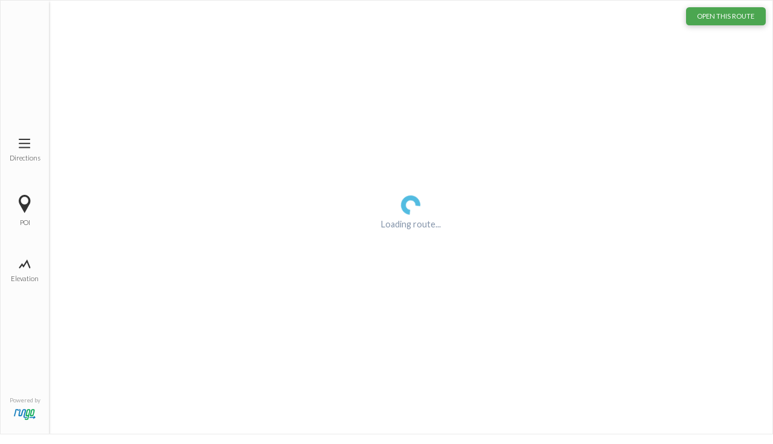

--- FILE ---
content_type: text/html; charset=utf-8
request_url: https://routes.rungoapp.com/embedded/GL5TrskM6U?units=km&hasTurns=false&hasPOIs=true&hideMetrics=false&isStatic=false
body_size: 3265
content:
<!DOCTYPE html>

<head>
    <meta charset="utf-8" />
    <meta name="viewport" content="width=device-width, initial-scale=1.0" />
      <title>RunGo</title>
    <meta name="description" content="Voice Navigation for Runners">
    
    <!-- OG mutual FB and Twitter properties -->
      <meta property="og:title" content="RunGo - Voice Guided Runs" />
    <meta property="og:description" content="Voice Navigation for Runners" />
    <meta property="og:image" content="https://routes.rungoapp.com/graphics/rungo-square-logo.png" />
    
    <!-- Facebook og properties -->
    <meta property="og:type" content="website" />
    
    <!-- Twitter share properties -->
    <meta name="twitter:card" content="summary">
    
    <!-- Common head tags and CSS -->
    <!-- Default common FB/Twitter properties -->
    <meta name="author" content="RunGo">
     <!-- <meta name="apple-itunes-app" content="app-clip-bundle-id=com.leapingcoyote.rungo.Clip, app-id=712628644, app-clip-display=card, app-argument=rungoapp://route/GL5TrskM6U"> -->
    
     <!--<meta name="apple-itunes-app" content="app-clip-bundle-id=com.leapingcoyote.rungo.Clip, app-clip-display=card> -->
    
          <meta name="apple-itunes-app" content="app-id=712628644, app-argument=rungoapp://route/GL5TrskM6U">
        <meta name="google-play-app" content="app-id=com.rungo, app-argument=rungoapp://route/GL5TrskM6U">
    
    
        <!-- <script src="/scripts/lib/utility/android-smart-banner.js"></script> -->
        <!-- <script>initAndroidSmartBanner({deepLink: 'rungoapp://route/GL5TrskM6U'});</script> -->
    
    <meta name="theme-color" content="#53bce1">
    <link href="https://routes.rungoapp.com/embedded/GL5TrskM6U?units&#x3D;km&amp;hasTurns&#x3D;false&amp;hasPOIs&#x3D;true&amp;hideMetrics&#x3D;false&amp;isStatic&#x3D;false" rel="canonical" />
    <meta http-equiv="X-UA-Compatible" content="IE=10"/>
      <meta name="robots" content="noindex, nofollow">
    <link rel="stylesheet" href="https://fonts.googleapis.com/css?family=Lato:300,400,500,600,700">
    <link rel="stylesheet" href="https://maxcdn.bootstrapcdn.com/font-awesome/4.7.0/css/font-awesome.min.css">
    <link href='https://api.mapbox.com/mapbox-gl-js/v3.10.0/mapbox-gl.css' rel='stylesheet' />
      <link rel="stylesheet" href="https://d1cb0xman2gjhc.cloudfront.net/stylesheets/embedded.css"/>
    
    <script type="application/ld+json">
      {
        "@context" : "http://schema.org",
        "@type" : "WebSite",
        "name" : "RunGo",
        "url" : "https://www.rungoapp.com"
      }
    </script>
    
    <!-- Raven for Sentry.io bug tracking -->
    <script src="https://cdn.ravenjs.com/3.22.3/raven.min.js" crossorigin="anonymous"></script>
    <script>
      Raven.config("https://4ad11453c13642a8a8605f5dd67323e8@sentry.io/292243").install()
    </script>
    
    <!-- Google tag (gtag.js) -->
    <script async src="https://www.googletagmanager.com/gtag/js?id=G-B3H9XBJC3W"></script>
    <script>
      window.dataLayer = window.dataLayer || [];
      function gtag(){dataLayer.push(arguments);}
      gtag('js', new Date());
    
      gtag('config', 'G-B3H9XBJC3W');
    
    </script>
    
    <!-- Facebook Pixel Code -->
    <script>
      !function (f, b, e, v, n, t, s) {
        if (f.fbq) return; n = f.fbq = function () {
          n.callMethod ?
          n.callMethod.apply(n, arguments) : n.queue.push(arguments)
        };
        if (!f._fbq) f._fbq = n; n.push = n; n.loaded = !0; n.version = "2.0";
        n.queue = []; t = b.createElement(e); t.async = !0;
        t.src = v; s = b.getElementsByTagName(e)[0];
        s.parentNode.insertBefore(t, s)
      }(window, document, "script",
        "https://connect.facebook.net/en_US/fbevents.js");
      fbq("init", "1708180699454397");
      fbq("track", "PageView");
    </script>
    <noscript>
      <img height="1" width="1" src="https://www.facebook.com/tr?id=1708180699454397&ev=PageView
    &noscript=1" />
    </noscript>
    <!-- End Facebook Pixel Code --></head>

<body id="embed-body">

    <div id="route-name" class="hide">🏇ウマ武者（応仁のRUN）</div>
    <div id="route-link" class="hide"></div>
    <div id="route-description" class="hide">応仁の乱（RUN）の #ランニングアート #GPSアート #gpsART #お絵かきラン 用。頭部に二箇所、ランアプリ停止が必要。武者の足の部分に銭湯あり（月曜定休）。</div>
    <div id="route-url" class="hide">https://rungo-parse.s3.amazonaws.com/117d8bd4b58a7c615b5faf2ffba69f10_RUN.json</div>
    <div id="route-id" class="hide">GL5TrskM6U</div>
    <div id="route-runtype" class="hide">route</div>
    <div id="route-active" class="hide">false</div>
    <div id="official-status" class="hide"></div>
    <div id="route-cost" class="hide">free</div>
    <div id="route-icons" class="hide">ro,pa,on,me</div>
    <div id="units" class="hide">km</div>
    <div id="map-type" class="hide"></div>
    <div id="has-turns" class="hide">false</div>
    <div id="has-pois" class="hide">true</div>
    <div id="is-static" class="hide">false</div>
    <div id="openSidebar" class="hide">false</div>
    <div id="embedded-data" map-is-embedded="true"></div>

    <a href="https://routes.rungoapp.com/route/app/GL5TrskM6U" target="_blank" class="header-button">
        OPEN THIS ROUTE 
    </a>

    <noscript>
        <div class="warning-box">
            <h4>Javascript Required</h4>
            <p>
                We're sorry, but RunGo requires that you have Javascript enabled.
            </p>
            <style>
                .jsonly {
                    display: none
                }
            </style>
        </div>
    </noscript>

    <main>
        <div class="side-panel">
            <span class="pull-tab">
                <i class="fa fa-chevron-right" aria-hidden="true"></i>
            </span>
            
            <ul class="side-panel-list">
                <span id="highlighter" class="highlighter"></span>
                <li class="panel-options" data-name="hamburger" data-top="0">
                    <span>
                        <img src="https://d1cb0xman2gjhc.cloudfront.net/graphics/hamburger.svg" alt="">
                        <br>
                        Directions
                    </span>
                </li>
                <li class="panel-options" data-name="POI" data-top="100px">
                    <span>
                        <img src="https://d1cb0xman2gjhc.cloudfront.net/graphics/POI.svg" alt="">
                        <br>
                        POI
                    </span>
                </li>
                <li class="panel-options" data-name="elevation" data-top="200px">
                    <span>
                        <img src="https://d1cb0xman2gjhc.cloudfront.net/graphics/elevation.svg" alt="">
                        <br>
                        Elevation
                    </span>
                </li>
            </ul>


            <div class="rungo-label">
                <p>Powered by</p>
                <a id="rungo-logo" href="https://www.rungoapp.com" target="_blank">
                    <img src="https://d1cb0xman2gjhc.cloudfront.net/graphics/rungo-logo.png" alt="RunGo logo" />
                </a>
            </div>

            <div id="sidebar-embed" class="extension">

                <h4> 
                    🏇ウマ武者（応仁のRUN）
                </h4>

                <div id="sidebar-route-description-embed">
                    応仁の乱（RUN）の #ランニングアート #GPSアート #gpsART #お絵かきラン 用。頭部に二箇所、ランアプリ停止が必要。武者の足の部分に銭湯あり（月曜定休）。
                </div>



                <div class="content active" id="directions-panel">
                    <div class="directions">
                        <ul id="route-directions"></ul>
                    </div>
                </div>
                <p style="text-align: center;">
                    Create your own running routes with RunGo. <a href="https://routes.rungoapp.com/route/new" target="_blank">Click here</a> to start!
                </p>
            </div>
        </div>

        <div id="map-wrapper">
            <div id="map-cover">
                <div class="loader">
                    <div class="spinner"></div>
                    <div class="loader-text">Loading route...</div>
                </div>
            </div>
            <div id="map">
            </div>
            <!--
            -->
                       
                <div id="distance-metrics" class="row collapse no-print">
                    <div class="large-6 small-6 columns">
                        Distance
                        <span class="distance-elevation-metrics" id="distance_gain"></span>
                    </div>
                    <div class="large-6 small-6 columns second">
                        Elevation
                        <span class="distance-elevation-metrics" id="elevation_gain"></span>
                    </div>
                </div>
              
            <div id="elevation-wrapper">
                <div id="elevation-display">
                </div>
            </div>
        </div>
    </main>
                


<script id="template-direction-list" type="text/x-handlebars-template">
    {{#if waypointDirections}}
        <div class="large-12 small-12 columns directions">
            <ol id="waypoint-directions-list">
                {{#each waypointDirections}}
                    <li>
                        <div class="row waypoint-list-item" index="{{index}}" id="point-list-{{index}}">
                            <div class="item-head row">
                            <div class="large-2 small-2 columns direction-icon">
                                <img src="{{iconUrl}}">
                            </div>
                            <div class="large-10 small-10 columns direction-wrapper">
                                <div class="row">
                                <div class="large-12 small-12 columns direction-text">
                                    {{dir}}
                                </div>
                                <div class="large-10 small-10 columns direction-line"></div>
                                <div class="large-2 small-2 columns direction-distance">
                                    <span class="direction-distance-value">{{distValue}}</span> {{distUnit}}
                                </div>
                                </div>
                            </div>
                            </div>
                            <div class="point-item-edit row"></div>
                        </div>
                    </li>
                {{/each}}
            </ol>
        </div>
        {{#if poiDirections}}
        <div id="poi-section" class="large-12 small-12 columns directions">
            <h4>Points of Interest</h4>
            <ol class="waypoint-directions-list">
                {{#each poiDirections}}
                <li>
                    <div class="row point-list-item" index="{{index}}" id="point-list-{{index}}">
                        <div class="item-head row">
                            <div class="large-2 small-2 columns direction-icon">
                                <img src="{{iconUrl}}">
                            </div>
                            <div class="large-10 small-10 columns direction-wrapper">
                                <div class="row">
                                    <div class="large-12 small-12 columns direction-text">
                                        {{dir}}
                                    </div>
                                    {{#if poi}}
                                    <div class="large-10 small-10 columns direction-text">
                                        <img src="{{poi.iconUrl}}">
                                        {{poi.dir}}
                                    </div>
                                    {{/if}}
                                    <div class="large-10 small-10 columns direction-line"></div>
                                    <div class="large-2 small-2 columns direction-distance">{{dist}}</div>
                                </div>
                            </div>
                        </div>
                        <div class="point-item-edit row"></div>
                    </div>
                </li>
                {{/each}}
            </ol>
        </div>
        {{else}}
            <div id="poi-section" class="large-12 small-12 columns directions">
                <h4>Points of Interest</h4>
                <p class="text-center"> No POIs to display.</p>
            </div>
        {{/if}}
    {{else}}
        <p class="text-center"> No directions to display.</p>
    {{/if}}
</script>
    
    <script src='https://api.mapbox.com/mapbox-gl-js/v3.10.0/mapbox-gl.js'></script>
    <script src="https://unpkg.com/@turf/turf@6/turf.min.js"></script>
    <script data-main="https://d1cb0xman2gjhc.cloudfront.net/scripts/pages/embedded/embedded" src="https://d1cb0xman2gjhc.cloudfront.net/scripts/require.js"></script>

</body>

--- FILE ---
content_type: text/css; charset=UTF-8
request_url: https://d1cb0xman2gjhc.cloudfront.net/stylesheets/embedded.css
body_size: 7684
content:
meta.foundation-version{font-family:"/5.5.2/"}meta.foundation-mq-small{font-family:"/only screen/";width:0}meta.foundation-mq-small-only{font-family:"/only screen and (max-width: 40em)/";width:0}meta.foundation-mq-medium{font-family:"/only screen and (min-width:40.0625em)/";width:40.0625em}meta.foundation-mq-medium-only{font-family:"/only screen and (min-width:40.0625em) and (max-width:64em)/";width:40.0625em}meta.foundation-mq-large{font-family:"/only screen and (min-width:64.0625em)/";width:64.0625em}meta.foundation-mq-large-only{font-family:"/only screen and (min-width:64.0625em) and (max-width:90em)/";width:64.0625em}meta.foundation-mq-xlarge{font-family:"/only screen and (min-width:90.0625em)/";width:90.0625em}meta.foundation-mq-xlarge-only{font-family:"/only screen and (min-width:90.0625em) and (max-width:120em)/";width:90.0625em}meta.foundation-mq-xxlarge{font-family:"/only screen and (min-width:120.0625em)/";width:120.0625em}meta.foundation-data-attribute-namespace{font-family:false}html,body{height:100%}html{box-sizing:border-box}*,*:before,*:after{-webkit-box-sizing:inherit;-moz-box-sizing:inherit;box-sizing:inherit}html,body{font-size:100%}body{background:#fff;color:#222;cursor:auto;font-family:"Helvetica Neue",Helvetica,Roboto,Arial,sans-serif;font-style:normal;font-weight:normal;line-height:1.5;margin:0;padding:0;position:relative}a:hover{cursor:pointer}img{max-width:100%;height:auto}img{-ms-interpolation-mode:bicubic}#map_canvas img,#map_canvas embed,#map_canvas object,.map_canvas img,.map_canvas embed,.map_canvas object,.mqa-display img,.mqa-display embed,.mqa-display object{max-width:none !important}.left{float:left !important}.right{float:right !important}.clearfix:before,.clearfix:after{content:" ";display:table}.clearfix:after{clear:both}.hide{display:none}.invisible{visibility:hidden}.antialiased{-webkit-font-smoothing:antialiased;-moz-osx-font-smoothing:grayscale}img{display:inline-block;vertical-align:middle}textarea{height:auto;min-height:50px}select{width:100%}.row{margin:0 auto;max-width:62.5rem;width:100%}.row:before,.row:after{content:" ";display:table}.row:after{clear:both}.row.collapse>.column,.row.collapse>.columns{padding-left:0;padding-right:0}.row.collapse .row{margin-left:0;margin-right:0}.row .row{margin:0 -0.9375rem;max-width:none;width:auto}.row .row:before,.row .row:after{content:" ";display:table}.row .row:after{clear:both}.row .row.collapse{margin:0;max-width:none;width:auto}.row .row.collapse:before,.row .row.collapse:after{content:" ";display:table}.row .row.collapse:after{clear:both}.column,.columns{padding-left:.9375rem;padding-right:.9375rem;width:100%;float:left}.column+.column:last-child,.column+.columns:last-child,.columns+.column:last-child,.columns+.columns:last-child{float:right}.column+.column.end,.column+.columns.end,.columns+.column.end,.columns+.columns.end{float:left}@media only screen{.small-push-0{position:relative;left:0;right:auto}.small-pull-0{position:relative;right:0;left:auto}.small-push-1{position:relative;left:8.3333333333%;right:auto}.small-pull-1{position:relative;right:8.3333333333%;left:auto}.small-push-2{position:relative;left:16.6666666667%;right:auto}.small-pull-2{position:relative;right:16.6666666667%;left:auto}.small-push-3{position:relative;left:25%;right:auto}.small-pull-3{position:relative;right:25%;left:auto}.small-push-4{position:relative;left:33.3333333333%;right:auto}.small-pull-4{position:relative;right:33.3333333333%;left:auto}.small-push-5{position:relative;left:41.6666666667%;right:auto}.small-pull-5{position:relative;right:41.6666666667%;left:auto}.small-push-6{position:relative;left:50%;right:auto}.small-pull-6{position:relative;right:50%;left:auto}.small-push-7{position:relative;left:58.3333333333%;right:auto}.small-pull-7{position:relative;right:58.3333333333%;left:auto}.small-push-8{position:relative;left:66.6666666667%;right:auto}.small-pull-8{position:relative;right:66.6666666667%;left:auto}.small-push-9{position:relative;left:75%;right:auto}.small-pull-9{position:relative;right:75%;left:auto}.small-push-10{position:relative;left:83.3333333333%;right:auto}.small-pull-10{position:relative;right:83.3333333333%;left:auto}.small-push-11{position:relative;left:91.6666666667%;right:auto}.small-pull-11{position:relative;right:91.6666666667%;left:auto}.column,.columns{position:relative;padding-left:.9375rem;padding-right:.9375rem;float:left}.small-1{width:8.3333333333%}.small-2{width:16.6666666667%}.small-3{width:25%}.small-4{width:33.3333333333%}.small-5{width:41.6666666667%}.small-6{width:50%}.small-7{width:58.3333333333%}.small-8{width:66.6666666667%}.small-9{width:75%}.small-10{width:83.3333333333%}.small-11{width:91.6666666667%}.small-12{width:100%}.small-offset-0{margin-left:0 !important}.small-offset-1{margin-left:8.3333333333% !important}.small-offset-2{margin-left:16.6666666667% !important}.small-offset-3{margin-left:25% !important}.small-offset-4{margin-left:33.3333333333% !important}.small-offset-5{margin-left:41.6666666667% !important}.small-offset-6{margin-left:50% !important}.small-offset-7{margin-left:58.3333333333% !important}.small-offset-8{margin-left:66.6666666667% !important}.small-offset-9{margin-left:75% !important}.small-offset-10{margin-left:83.3333333333% !important}.small-offset-11{margin-left:91.6666666667% !important}.small-reset-order{float:left;left:auto;margin-left:0;margin-right:0;right:auto}.column.small-centered,.columns.small-centered{margin-left:auto;margin-right:auto;float:none}.column.small-uncentered,.columns.small-uncentered{float:left;margin-left:0;margin-right:0}.column.small-centered:last-child,.columns.small-centered:last-child{float:none}.column.small-uncentered:last-child,.columns.small-uncentered:last-child{float:left}.column.small-uncentered.opposite,.columns.small-uncentered.opposite{float:right}.row.small-collapse>.column,.row.small-collapse>.columns{padding-left:0;padding-right:0}.row.small-collapse .row{margin-left:0;margin-right:0}.row.small-uncollapse>.column,.row.small-uncollapse>.columns{padding-left:.9375rem;padding-right:.9375rem;float:left}}@media only screen and (min-width:40.0625em){.medium-push-0{position:relative;left:0;right:auto}.medium-pull-0{position:relative;right:0;left:auto}.medium-push-1{position:relative;left:8.3333333333%;right:auto}.medium-pull-1{position:relative;right:8.3333333333%;left:auto}.medium-push-2{position:relative;left:16.6666666667%;right:auto}.medium-pull-2{position:relative;right:16.6666666667%;left:auto}.medium-push-3{position:relative;left:25%;right:auto}.medium-pull-3{position:relative;right:25%;left:auto}.medium-push-4{position:relative;left:33.3333333333%;right:auto}.medium-pull-4{position:relative;right:33.3333333333%;left:auto}.medium-push-5{position:relative;left:41.6666666667%;right:auto}.medium-pull-5{position:relative;right:41.6666666667%;left:auto}.medium-push-6{position:relative;left:50%;right:auto}.medium-pull-6{position:relative;right:50%;left:auto}.medium-push-7{position:relative;left:58.3333333333%;right:auto}.medium-pull-7{position:relative;right:58.3333333333%;left:auto}.medium-push-8{position:relative;left:66.6666666667%;right:auto}.medium-pull-8{position:relative;right:66.6666666667%;left:auto}.medium-push-9{position:relative;left:75%;right:auto}.medium-pull-9{position:relative;right:75%;left:auto}.medium-push-10{position:relative;left:83.3333333333%;right:auto}.medium-pull-10{position:relative;right:83.3333333333%;left:auto}.medium-push-11{position:relative;left:91.6666666667%;right:auto}.medium-pull-11{position:relative;right:91.6666666667%;left:auto}.column,.columns{position:relative;padding-left:.9375rem;padding-right:.9375rem;float:left}.medium-1{width:8.3333333333%}.medium-2{width:16.6666666667%}.medium-3{width:25%}.medium-4{width:33.3333333333%}.medium-5{width:41.6666666667%}.medium-6{width:50%}.medium-7{width:58.3333333333%}.medium-8{width:66.6666666667%}.medium-9{width:75%}.medium-10{width:83.3333333333%}.medium-11{width:91.6666666667%}.medium-12{width:100%}.medium-offset-0{margin-left:0 !important}.medium-offset-1{margin-left:8.3333333333% !important}.medium-offset-2{margin-left:16.6666666667% !important}.medium-offset-3{margin-left:25% !important}.medium-offset-4{margin-left:33.3333333333% !important}.medium-offset-5{margin-left:41.6666666667% !important}.medium-offset-6{margin-left:50% !important}.medium-offset-7{margin-left:58.3333333333% !important}.medium-offset-8{margin-left:66.6666666667% !important}.medium-offset-9{margin-left:75% !important}.medium-offset-10{margin-left:83.3333333333% !important}.medium-offset-11{margin-left:91.6666666667% !important}.medium-reset-order{float:left;left:auto;margin-left:0;margin-right:0;right:auto}.column.medium-centered,.columns.medium-centered{margin-left:auto;margin-right:auto;float:none}.column.medium-uncentered,.columns.medium-uncentered{float:left;margin-left:0;margin-right:0}.column.medium-centered:last-child,.columns.medium-centered:last-child{float:none}.column.medium-uncentered:last-child,.columns.medium-uncentered:last-child{float:left}.column.medium-uncentered.opposite,.columns.medium-uncentered.opposite{float:right}.row.medium-collapse>.column,.row.medium-collapse>.columns{padding-left:0;padding-right:0}.row.medium-collapse .row{margin-left:0;margin-right:0}.row.medium-uncollapse>.column,.row.medium-uncollapse>.columns{padding-left:.9375rem;padding-right:.9375rem;float:left}.push-0{position:relative;left:0;right:auto}.pull-0{position:relative;right:0;left:auto}.push-1{position:relative;left:8.3333333333%;right:auto}.pull-1{position:relative;right:8.3333333333%;left:auto}.push-2{position:relative;left:16.6666666667%;right:auto}.pull-2{position:relative;right:16.6666666667%;left:auto}.push-3{position:relative;left:25%;right:auto}.pull-3{position:relative;right:25%;left:auto}.push-4{position:relative;left:33.3333333333%;right:auto}.pull-4{position:relative;right:33.3333333333%;left:auto}.push-5{position:relative;left:41.6666666667%;right:auto}.pull-5{position:relative;right:41.6666666667%;left:auto}.push-6{position:relative;left:50%;right:auto}.pull-6{position:relative;right:50%;left:auto}.push-7{position:relative;left:58.3333333333%;right:auto}.pull-7{position:relative;right:58.3333333333%;left:auto}.push-8{position:relative;left:66.6666666667%;right:auto}.pull-8{position:relative;right:66.6666666667%;left:auto}.push-9{position:relative;left:75%;right:auto}.pull-9{position:relative;right:75%;left:auto}.push-10{position:relative;left:83.3333333333%;right:auto}.pull-10{position:relative;right:83.3333333333%;left:auto}.push-11{position:relative;left:91.6666666667%;right:auto}.pull-11{position:relative;right:91.6666666667%;left:auto}}@media only screen and (min-width:64.0625em){.large-push-0{position:relative;left:0;right:auto}.large-pull-0{position:relative;right:0;left:auto}.large-push-1{position:relative;left:8.3333333333%;right:auto}.large-pull-1{position:relative;right:8.3333333333%;left:auto}.large-push-2{position:relative;left:16.6666666667%;right:auto}.large-pull-2{position:relative;right:16.6666666667%;left:auto}.large-push-3{position:relative;left:25%;right:auto}.large-pull-3{position:relative;right:25%;left:auto}.large-push-4{position:relative;left:33.3333333333%;right:auto}.large-pull-4{position:relative;right:33.3333333333%;left:auto}.large-push-5{position:relative;left:41.6666666667%;right:auto}.large-pull-5{position:relative;right:41.6666666667%;left:auto}.large-push-6{position:relative;left:50%;right:auto}.large-pull-6{position:relative;right:50%;left:auto}.large-push-7{position:relative;left:58.3333333333%;right:auto}.large-pull-7{position:relative;right:58.3333333333%;left:auto}.large-push-8{position:relative;left:66.6666666667%;right:auto}.large-pull-8{position:relative;right:66.6666666667%;left:auto}.large-push-9{position:relative;left:75%;right:auto}.large-pull-9{position:relative;right:75%;left:auto}.large-push-10{position:relative;left:83.3333333333%;right:auto}.large-pull-10{position:relative;right:83.3333333333%;left:auto}.large-push-11{position:relative;left:91.6666666667%;right:auto}.large-pull-11{position:relative;right:91.6666666667%;left:auto}.column,.columns{position:relative;padding-left:.9375rem;padding-right:.9375rem;float:left}.large-1{width:8.3333333333%}.large-2{width:16.6666666667%}.large-3{width:25%}.large-4{width:33.3333333333%}.large-5{width:41.6666666667%}.large-6{width:50%}.large-7{width:58.3333333333%}.large-8{width:66.6666666667%}.large-9{width:75%}.large-10{width:83.3333333333%}.large-11{width:91.6666666667%}.large-12{width:100%}.large-offset-0{margin-left:0 !important}.large-offset-1{margin-left:8.3333333333% !important}.large-offset-2{margin-left:16.6666666667% !important}.large-offset-3{margin-left:25% !important}.large-offset-4{margin-left:33.3333333333% !important}.large-offset-5{margin-left:41.6666666667% !important}.large-offset-6{margin-left:50% !important}.large-offset-7{margin-left:58.3333333333% !important}.large-offset-8{margin-left:66.6666666667% !important}.large-offset-9{margin-left:75% !important}.large-offset-10{margin-left:83.3333333333% !important}.large-offset-11{margin-left:91.6666666667% !important}.large-reset-order{float:left;left:auto;margin-left:0;margin-right:0;right:auto}.column.large-centered,.columns.large-centered{margin-left:auto;margin-right:auto;float:none}.column.large-uncentered,.columns.large-uncentered{float:left;margin-left:0;margin-right:0}.column.large-centered:last-child,.columns.large-centered:last-child{float:none}.column.large-uncentered:last-child,.columns.large-uncentered:last-child{float:left}.column.large-uncentered.opposite,.columns.large-uncentered.opposite{float:right}.row.large-collapse>.column,.row.large-collapse>.columns{padding-left:0;padding-right:0}.row.large-collapse .row{margin-left:0;margin-right:0}.row.large-uncollapse>.column,.row.large-uncollapse>.columns{padding-left:.9375rem;padding-right:.9375rem;float:left}.push-0{position:relative;left:0;right:auto}.pull-0{position:relative;right:0;left:auto}.push-1{position:relative;left:8.3333333333%;right:auto}.pull-1{position:relative;right:8.3333333333%;left:auto}.push-2{position:relative;left:16.6666666667%;right:auto}.pull-2{position:relative;right:16.6666666667%;left:auto}.push-3{position:relative;left:25%;right:auto}.pull-3{position:relative;right:25%;left:auto}.push-4{position:relative;left:33.3333333333%;right:auto}.pull-4{position:relative;right:33.3333333333%;left:auto}.push-5{position:relative;left:41.6666666667%;right:auto}.pull-5{position:relative;right:41.6666666667%;left:auto}.push-6{position:relative;left:50%;right:auto}.pull-6{position:relative;right:50%;left:auto}.push-7{position:relative;left:58.3333333333%;right:auto}.pull-7{position:relative;right:58.3333333333%;left:auto}.push-8{position:relative;left:66.6666666667%;right:auto}.pull-8{position:relative;right:66.6666666667%;left:auto}.push-9{position:relative;left:75%;right:auto}.pull-9{position:relative;right:75%;left:auto}.push-10{position:relative;left:83.3333333333%;right:auto}.pull-10{position:relative;right:83.3333333333%;left:auto}.push-11{position:relative;left:91.6666666667%;right:auto}.pull-11{position:relative;right:91.6666666667%;left:auto}}.tabs:before,.tabs:after{content:" ";display:table}.tabs:after{clear:both}.tabs{margin-bottom:0 !important;margin-left:0}.tabs dd,.tabs .tab-title{float:left;list-style:none;margin-bottom:0 !important;position:relative}.tabs dd>a,.tabs .tab-title>a{display:block;background-color:#efefef;color:#222;font-family:"Helvetica Neue",Helvetica,Roboto,Arial,sans-serif;font-size:1rem;padding:1rem 2rem}.tabs dd>a:hover,.tabs .tab-title>a:hover{background-color:hsl(0,0%,88.1019607843%)}.tabs dd.active a,.tabs .tab-title.active a{background-color:#fff;color:#222}.tabs.radius dd:first-child a,.tabs.radius .tab:first-child a{-webkit-border-bottom-left-radius:3px;-webkit-border-top-left-radius:3px;border-bottom-left-radius:3px;border-top-left-radius:3px}.tabs.radius dd:last-child a,.tabs.radius .tab:last-child a{-webkit-border-bottom-right-radius:3px;-webkit-border-top-right-radius:3px;border-bottom-right-radius:3px;border-top-right-radius:3px}.tabs.vertical dd,.tabs.vertical .tab-title{position:inherit;float:none;display:block;top:auto}.tabs-content:before,.tabs-content:after{content:" ";display:table}.tabs-content:after{clear:both}.tabs-content{margin-bottom:1.5rem;width:100%}.tabs-content>.content{display:none;float:left;padding:.9375rem 0;width:100%}.tabs-content>.content.active{display:block;float:none}.tabs-content>.content.contained{padding:.9375rem}.tabs-content.vertical{display:block}.tabs-content.vertical>.content{padding:0 .9375rem}@media only screen and (min-width:40.0625em){.tabs.vertical{float:left;margin:0;margin-bottom:1.25rem !important;max-width:20%;width:20%}.tabs-content.vertical{float:left;margin-left:-1px;max-width:80%;padding-left:1rem;width:80%}}.no-js .tabs-content>.content{display:block;float:none}.text-left{text-align:left !important}.text-right{text-align:right !important}.text-center{text-align:center !important}.text-justify{text-align:justify !important}@media only screen and (max-width: 40em){.small-only-text-left{text-align:left !important}.small-only-text-right{text-align:right !important}.small-only-text-center{text-align:center !important}.small-only-text-justify{text-align:justify !important}}@media only screen{.small-text-left{text-align:left !important}.small-text-right{text-align:right !important}.small-text-center{text-align:center !important}.small-text-justify{text-align:justify !important}}@media only screen and (min-width:40.0625em)and (max-width:64em){.medium-only-text-left{text-align:left !important}.medium-only-text-right{text-align:right !important}.medium-only-text-center{text-align:center !important}.medium-only-text-justify{text-align:justify !important}}@media only screen and (min-width:40.0625em){.medium-text-left{text-align:left !important}.medium-text-right{text-align:right !important}.medium-text-center{text-align:center !important}.medium-text-justify{text-align:justify !important}}@media only screen and (min-width:64.0625em)and (max-width:90em){.large-only-text-left{text-align:left !important}.large-only-text-right{text-align:right !important}.large-only-text-center{text-align:center !important}.large-only-text-justify{text-align:justify !important}}@media only screen and (min-width:64.0625em){.large-text-left{text-align:left !important}.large-text-right{text-align:right !important}.large-text-center{text-align:center !important}.large-text-justify{text-align:justify !important}}@media only screen and (min-width:90.0625em)and (max-width:120em){.xlarge-only-text-left{text-align:left !important}.xlarge-only-text-right{text-align:right !important}.xlarge-only-text-center{text-align:center !important}.xlarge-only-text-justify{text-align:justify !important}}@media only screen and (min-width:90.0625em){.xlarge-text-left{text-align:left !important}.xlarge-text-right{text-align:right !important}.xlarge-text-center{text-align:center !important}.xlarge-text-justify{text-align:justify !important}}@media only screen and (min-width:120.0625em)and (max-width:6249999.9375em){.xxlarge-only-text-left{text-align:left !important}.xxlarge-only-text-right{text-align:right !important}.xxlarge-only-text-center{text-align:center !important}.xxlarge-only-text-justify{text-align:justify !important}}@media only screen and (min-width:120.0625em){.xxlarge-text-left{text-align:left !important}.xxlarge-text-right{text-align:right !important}.xxlarge-text-center{text-align:center !important}.xxlarge-text-justify{text-align:justify !important}}div,dl,dt,dd,ul,ol,li,h1,h2,h3,h4,h5,h6,pre,form,p,blockquote,th,td{margin:0;padding:0}a{color:#008cba;line-height:inherit;text-decoration:none}a:hover,a:focus{color:rgb(0,120.4,159.96)}a img{border:none}p{font-family:inherit;font-size:1rem;font-weight:normal;line-height:1.6;margin-bottom:1.25rem;text-rendering:optimizeLegibility}p.lead{font-size:1.21875rem;line-height:1.6}p aside{font-size:.875rem;font-style:italic;line-height:1.35}h1,h2,h3,h4,h5,h6{color:#222;font-family:"Helvetica Neue",Helvetica,Roboto,Arial,sans-serif;font-style:normal;font-weight:normal;line-height:1.4;margin-bottom:.5rem;margin-top:.2rem;text-rendering:optimizeLegibility}h1 small,h2 small,h3 small,h4 small,h5 small,h6 small{color:hsl(0,0%,43.6666666667%);font-size:60%;line-height:0}h1{font-size:2.125rem}h2{font-size:1.6875rem}h3{font-size:1.375rem}h4{font-size:1.125rem}h5{font-size:1.125rem}h6{font-size:1rem}.subheader{line-height:1.4;color:hsl(0,0%,43.6666666667%);font-weight:normal;margin-top:.2rem;margin-bottom:.5rem}hr{border:solid #ddd;border-width:1px 0 0;clear:both;height:0;margin:1.25rem 0 1.1875rem}em,i{font-style:italic;line-height:inherit}strong,b{font-weight:bold;line-height:inherit}small{font-size:60%;line-height:inherit}code{background-color:rgb(247.8,247.8,247.8);border-color:hsl(0,0%,87.4588235294%);border-style:solid;border-width:1px;color:#333;font-family:Consolas,"Liberation Mono",Courier,monospace;font-weight:normal;padding:.125rem .3125rem .0625rem}ul,ol,dl{font-family:inherit;font-size:1rem;line-height:1.6;list-style-position:outside;margin-bottom:1.25rem}ul{margin-left:1.1rem}ul.no-bullet{margin-left:0}ul.no-bullet li ul,ul.no-bullet li ol{margin-left:1.25rem;margin-bottom:0;list-style:none}ul li ul,ul li ol{margin-left:1.25rem;margin-bottom:0}ul.square li ul,ul.circle li ul,ul.disc li ul{list-style:inherit}ul.square{list-style-type:square;margin-left:1.1rem}ul.circle{list-style-type:circle;margin-left:1.1rem}ul.disc{list-style-type:disc;margin-left:1.1rem}ul.no-bullet{list-style:none}ol{margin-left:1.4rem}ol li ul,ol li ol{margin-left:1.25rem;margin-bottom:0}dl dt{margin-bottom:.3rem;font-weight:bold}dl dd{margin-bottom:.75rem}abbr,acronym{text-transform:uppercase;font-size:90%;color:#222;cursor:help}abbr{text-transform:none}abbr[title]{border-bottom:1px dotted #ddd}blockquote{margin:0 0 1.25rem;padding:.5625rem 1.25rem 0 1.1875rem;border-left:1px solid #ddd}blockquote cite{display:block;font-size:.8125rem;color:rgb(84.83,84.83,84.83)}blockquote cite:before{content:"— "}blockquote cite a,blockquote cite a:visited{color:rgb(84.83,84.83,84.83)}blockquote,blockquote p{line-height:1.6;color:hsl(0,0%,43.6666666667%)}.vcard{display:inline-block;margin:0 0 1.25rem 0;border:1px solid #ddd;padding:.625rem .75rem}.vcard li{margin:0;display:block}.vcard .fn{font-weight:bold;font-size:.9375rem}.vevent .summary{font-weight:bold}.vevent abbr{cursor:default;text-decoration:none;font-weight:bold;border:none;padding:0 .0625rem}@media only screen and (min-width:40.0625em){h1,h2,h3,h4,h5,h6{line-height:1.4}h1{font-size:2.75rem}h2{font-size:2.3125rem}h3{font-size:1.6875rem}h4{font-size:1.4375rem}h5{font-size:1.125rem}h6{font-size:1rem}}.c3 svg{font:10px sans-serif}.c3 path,.c3 line{fill:none;stroke:#000}.c3 text{-webkit-user-select:none;-moz-user-select:none;user-select:none}.c3-legend-item-tile,.c3-xgrid-focus,.c3-ygrid,.c3-event-rect,.c3-bars path{shape-rendering:crispEdges}.c3-chart-arc path{stroke:#fff}.c3-chart-arc text{fill:#fff;font-size:13px}.c3-grid line{stroke:#aaa}.c3-grid text{fill:#aaa}.c3-xgrid,.c3-ygrid{stroke-dasharray:3 3}.c3-text.c3-empty{fill:gray;font-size:2em}.c3-line{stroke-width:1px}.c3-circle._expanded_{stroke-width:1px;stroke:#fff}.c3-selected-circle{fill:#fff;stroke-width:2px}.c3-bar{stroke-width:0}.c3-bar._expanded_{fill-opacity:.75}.c3-target.c3-focused{opacity:1}.c3-target.c3-focused path.c3-line,.c3-target.c3-focused path.c3-step{stroke-width:2px}.c3-target.c3-defocused{opacity:.3 !important}.c3-region{fill:#4682b4;fill-opacity:.1}.c3-brush .extent{fill-opacity:.1}.c3-legend-item{font-size:12px}.c3-legend-item-hidden{opacity:.15}.c3-legend-background{opacity:.75;fill:#fff;stroke:#d3d3d3;stroke-width:1}.c3-tooltip-container{z-index:10}.c3-tooltip{border-collapse:collapse;border-spacing:0;background-color:#fff;empty-cells:show;-webkit-box-shadow:7px 7px 12px -9px #777;-moz-box-shadow:7px 7px 12px -9px #777;box-shadow:7px 7px 12px -9px #777;opacity:.9}.c3-tooltip tr{border:1px solid #ccc}.c3-tooltip th{background-color:#aaa;font-size:14px;padding:2px 5px;text-align:left;color:#fff}.c3-tooltip td{font-size:13px;padding:3px 6px;background-color:#fff;border-left:1px dotted #999}.c3-tooltip td>span{display:inline-block;width:10px;height:10px;margin-right:6px}.c3-tooltip td.value{text-align:right}.c3-area{stroke-width:0;opacity:.2}.c3-chart-arcs-title{dominant-baseline:middle;font-size:1.3em}.c3-chart-arcs .c3-chart-arcs-background{fill:#e0e0e0;stroke:none}.c3-chart-arcs .c3-chart-arcs-gauge-unit{fill:#000;font-size:16px}.c3-chart-arcs .c3-chart-arcs-gauge-max{fill:#777}.c3-chart-arcs .c3-chart-arcs-gauge-min{fill:#777}.c3-chart-arc .c3-gauge-value{fill:#000}#route-directions{min-height:100px;padding:1em .9em 0 .9em}#route-directions h2{padding-left:.5em;font-size:100%;border-color:#dedddd}@media only screen and (max-width: 40em){#route-directions h2{font-size:120%}}#route-directions p{color:dimgray}#route-directions hr{border-color:#dedddd;margin:.5em 0 1em 0}#route-directions .directions{padding-left:0}#route-directions .directions li{list-style-type:none}#route-directions .directions .direction-icon{padding-right:0;padding-left:.15em;padding-top:0}@media print{#route-directions .directions .direction-icon{width:16.66667%}}#route-directions .directions .direction-icon img{height:30px}#route-directions .directions .direction-wrapper{font-family:"Lato",sans-serif;font-weight:400}@media print{#route-directions .directions .direction-wrapper{width:83.33333%}}#route-directions .directions .direction-wrapper{padding-left:0px}#route-directions .directions .direction-wrapper .direction-distance{font-size:.7em;padding-bottom:10px;padding-left:0px;padding-right:5px;text-align:center;color:dimgray;width:30%}#route-directions .directions .direction-wrapper .direction-distance .direction-distance-value{padding:.3em .6em .3em .6em}#route-directions .directions .direction-wrapper .direction-line{border-bottom:.09em solid #dedddd;height:.8em;width:60%;margin-left:1em}#route-directions .directions .direction-wrapper .poi-line{width:83%;margin-right:1em}#route-directions .directions .direction-wrapper .direction-text{font-size:90%;color:dimgray;min-height:12px}#route-directions .directions .direction-wrapper .direction-text.audio{font-style:italic;color:dimgray}#route-directions .directions .direction-wrapper .dialogue-val-text{font-size:80%;color:dimgray;min-height:10px;display:block;margin-left:1em}#route-directions .directions .waypoint-list-item,#route-directions .directions .point-list-item{cursor:pointer}#route-directions .directions .waypoint-list-item :hover>.direction-text,#route-directions .directions .point-list-item :hover>.direction-text{color:#000}#route-directions .directions .poi-featured{float:right;color:#ff8c00}#route-directions .directions .bold-direction{color:#000;font-weight:bold}.gm-style-mtc{margin:10px 0 10px 10px !important}.gm-style-mtc>div:first-child{height:30px;padding:8px !important}.gm-style-mtc>div>div>span{display:inline}.gm-style-mtc>div>div>label{display:inline}@media only screen and (min-width:40.063em){.gm-style-mtc #smart-creator-text{margin:6em 0 6em 0}.gm-style-mtc #smart-creator-image-mobile{display:none}}.gmnoprint.gm-style-mtc{min-width:150px}.gmnoprint.gm-style-mtc>button{width:100%;padding:.5em !important;font-size:1.22em !important}.gmnoprint.gm-style-mtc.unit-dropdown{min-width:initial;left:155px !important}.center-map-btn{color:#fff;margin:14px 0 10px 10px;cursor:pointer}.center-map-btn i{font-size:22px;text-shadow:0px 1px 4px rgba(0,0,0,.298039)}.map-drop-down{font-family:Lato,Arial,sans-serif;background-color:#fff;color:#000;cursor:pointer;font-size:11px !important;font-weight:500 !important;border-radius:2px;box-shadow:rgba(0,0,0,.298039) 0 1px 4px -1px}.map-drop-down:hover{background-color:#eaeaea}.map-drop-down-option{color:#000;font-family:Lato,Arial,sans-serif;-webkit-user-select:none;font-size:11px;padding:6px;cursor:pointer;font-weight:500}.map-drop-down-option:hover{background-color:#eaeaea}.user-map-marker{border-radius:50%;cursor:pointer}.mapboxgl-ctrl-bottom-left,.mapboxgl-ctrl-bottom-right,.mapboxgl-ctrl-top-left,.mapboxgl-ctrl-top-right{z-index:50}.mapboxgl-ctrl button{margin:0;background-color:rgba(0,0,0,0);font-family:"Lato",sans-serif;font-size:14px}.flyover-control{display:flex;flex-direction:row;align-items:baseline}.flyover-control button.mapboxgl-ctrl-start-stop-button,.flyover-control button.mapboxgl-ctrl-play-pause-button{width:36px;height:36px;background-repeat:no-repeat;background-position:center;background-size:16px 16px;transition:background-color .2s,transform .1s,filter .2s}.flyover-control button.mapboxgl-ctrl-start-stop-button:active,.flyover-control button.mapboxgl-ctrl-play-pause-button:active{background-color:#ddd;transform:scale(0.95)}.mapboxgl-ctrl-slider{-webkit-appearance:none;width:200px;height:5px;margin:0px 10px;appearance:none;border-radius:2.5px;background:linear-gradient(to right, #11A3D6 0%, #ccc 0%);background-size:100% 100%;background-repeat:no-repeat;cursor:pointer}.mapboxgl-ctrl-slider::-webkit-slider-runnable-track{height:5px;background:rgba(0,0,0,0);border-radius:2.5px}.mapboxgl-ctrl-slider::-moz-range-track{height:5px;background:rgba(0,0,0,0);border-radius:2.5px}.mapboxgl-ctrl-slider::-webkit-slider-thumb{-webkit-appearance:none;appearance:none;height:20px;width:20px;background:#117fad;border-radius:50%;margin-top:-7.5px;cursor:pointer}.mapboxgl-ctrl-slider::-moz-range-thumb{height:20px;width:20px;background:#117fad;border-radius:50%;margin-top:-5px;cursor:pointer}.mapboxgl-ctrl-slider:hover::-webkit-slider-thumb{background:#136aa1}.mapboxgl-ctrl-slider:active::-webkit-slider-thumb{background:#125c8c;transform:scale(1.1)}.mapboxgl-ctrl-slider:hover::-moz-range-thumb{background:#136aa1}.mapboxgl-ctrl-slider:active::-moz-range-thumb{background:#125c8c;transform:scale(1.1)}.mapboxgl-ctrl.mapboxgl-ctrl-dropdown{background-color:#fff;display:inline-block;width:150px;border-radius:4px;box-shadow:0 0 0 2px rgba(0,0,0,.1)}.mapboxgl-ctrl-dropdown .mapboxgl-ctrl-dropdown-button{background-color:#fff;width:100%;float:left;text-overflow:ellipsis;vertical-align:middle;text-align:left;color:#233333;padding:8px;border-radius:inherit}.mapboxgl-ctrl-dropdown .mapboxgl-ctrl-dropdown-button#main{border-bottom:1px solid rgba(0,0,0,.1);font-weight:bold}.mapboxgl-ctrl-dropdown .mapboxgl-ctrl-dropdown-button#selected{font-weight:bold}.mapboxgl-ctrl.mapboxgl-ctrl-group .mapboxgl-ctrl-units{background-color:#fff;width:40px;float:left;color:#233333}.mapboxgl-ctrl.mapboxgl-ctrl-group .mapboxgl-ctrl-terrain{background-color:#fff;width:40px;float:left;color:#233333}.spider-leg-container{z-index:10;width:1px;height:1px;overflow:display;will-change:transform}.spider-leg-container .spider-leg-pin{position:relative;width:25px;height:41px;margin-left:-11.5px;margin-top:-38.5px}.spider-leg-container .spider-leg-pin.default-spider-pin{position:relative;width:25px;height:41px;margin-left:-11.5px;margin-top:-38.5px;background-image:url(https://cdnjs.cloudflare.com/ajax/libs/leaflet/1.0.0-beta.2/images/marker-icon.png)}.spider-leg-container .spider-leg-line{position:absolute;bottom:0;left:0;width:2px;background-color:#343434;opacity:.45;transform-origin:bottom;z-index:0;height:0}.spider-leg-container:hover .spider-leg-line{opacity:1}.spider-leg-container.animate{-webkit-transition:margin .15s linear;-moz-transition:margin .15s linear;-ms-transition:margin .15s linear;-o-transition:margin .15s linear;transition:margin .15s linear}.spider-leg-container.initial,.spider-leg-container.exit{margin-left:0 !important;margin-top:0 !important;height:0}.spider-leg-container.animate .spider-leg-line{-webkit-transition:all .15s linear;-moz-transition:all .15s linear;-ms-transition:all .15s linear;-o-transition:all .15s linear;transition:all .15s linear;-webkit-transition-delay:inherit;-moz-transition-delay:inherit;-ms-transition-delay:inherit;-o-transition-delay:inherit;transition-delay:inherit}.spider-leg-container.animate.initial .spider-leg-line,.spider-leg-container.animate.exit .spider-leg-line{height:0 !important}.mapboxgl-popup{z-index:30}button.mapboxgl-popup-close-button{padding:0px 4px 4px 4px;color:#343434;background-color:rgba(0,0,0,0);font-size:18px;font-weight:bold;text-decoration:none;color:#333;margin:0;display:block}.mapboxgl-popup-content{border-radius:5px;padding:10px 25px 10px 10px;font-family:lato,Roboto,Arial,sans-serif}.text-layer-popup{pointer-events:none}.text-layer-popup .mapboxgl-popup-tip{border-top-color:rgba(255,245,0,.8);pointer-events:none;border:none}.text-layer-popup .mapboxgl-popup-content{background-color:rgba(255,245,0,.8);padding:1px;font-size:18px;font-weight:bold;pointer-events:none}.loader{position:absolute;top:45%;width:100%}.loader .spinner{margin-left:calc(50% - 1em);border:.5em solid #53bce1;border-radius:50%;border-bottom:.5em solid rgba(0,0,0,0);width:2em;height:2em;-webkit-animation:spin 2s linear infinite;animation:spin 2s linear infinite}.loader .loader-text{width:100%;padding-top:5px;color:#8393a9;font-size:90%;text-align:center}@-webkit-keyframes spin{0%{-webkit-transform:rotate(0deg)}100%{-webkit-transform:rotate(360deg)}}@keyframes spin{0%{transform:rotate(0deg)}100%{transform:rotate(360deg)}}.marker-featured-inner{width:100%;height:100%;background-size:contain;background-position-x:50%;background-repeat:no-repeat;cursor:pointer;transition-property:width,height;transition-duration:.1s;transition-timing-function:linear;animation:marker-bounce 1.2s ease-in-out 1s forwards}@keyframes marker-bounce{0%{transform:translateY(0)}25%{transform:translateY(-10px)}50%{transform:translateY(0)}65%{transform:translateY(-8px)}80%{transform:translateY(0)}90%{transform:translateY(-4px)}100%{transform:translateY(0)}}html,body{height:100%;width:100%;overflow-x:hidden;overflow-y:hidden}body{border:1px solid #eaeaea;font-family:lato,Roboto,Arial,sans-serif}main{width:100%;height:100%}.run-logo{position:absolute;width:50px;left:15px}a.header-button{position:absolute;right:1em;top:1em;z-index:20;background-color:#4ba650;box-shadow:0 1.5pt 7.5pt rgba(0,0,0,.25);color:#fff;font-size:.7em;padding:5pt 14pt;border-radius:4pt}#rungo-logo{position:relative;top:2px;right:0;min-width:50px}#rungo-logo>img{height:20px}.verifiedSVG{position:absolute;width:83pt;max-width:none;z-index:23;transform:rotate(-35deg);top:10pt;left:-17pt;transform-origin:center}.tabs-wrapper{display:flex;flex-direction:column;justify-content:center;flex-wrap:nowrap}.tabs-content{pointer-events:none;display:table-cell;height:100%}.tabs-content .content{width:90%;height:100%;padding:.2em}main{display:flex;flex-direction:row}main .side-panel{position:absolute;z-index:2;width:60pt;height:100%;background:#fcfcfc;display:flex;flex-direction:column;justify-content:center;box-shadow:0 1.5pt 3pt rgba(0,0,0,.25);transition:.3s left ease-in-out}@media only screen and (max-width: 40em){main .side-panel{left:-60pt}main .side-panel .pull-tab{display:block !important}main .side-panel .pull-tab i{transition:.3s all ease-out}}main .side-panel.pulled{left:0}main .side-panel.pulled .pull-tab i{transform:rotate(-180deg)}main .side-panel.active{background:#f0f0f0}main .side-panel .pull-tab{position:absolute;top:calc(50% - 15px);right:-30px;display:none;width:30px;height:30px;background:#fff;border-radius:0 3px 3px 0;cursor:pointer;text-align:center;padding:3px}main .side-panel .rungo-label{position:absolute;bottom:0;left:0;width:100%;padding:1.5em 0;text-align:center}main .side-panel .rungo-label p{color:#a5a5a5;font-family:lato,Roboto,Arial,sans-serif;font-size:.6em;font-weight:400;margin-bottom:0}main .side-panel .extension{position:absolute;z-index:12;width:200pt;height:100%;padding:2em 1em;padding-bottom:10em;overflow-y:auto;overflow-x:hidden;left:-200pt;background:#fcfcfc;transition:.3s all ease-in-out}main .side-panel .extension.active{left:60pt}main .side-panel .extension h4{color:#707070;font-family:lato,Roboto,Arial,sans-serif;font-size:1em;font-weight:900}main .side-panel .extension p{color:#a5a5a5 !important;font-family:lato,Roboto,Arial,sans-serif;font-size:.7em;font-weight:400;margin-bottom:5em}main .side-panel .side-panel-list{position:relative;display:block;width:100%;list-style:none;margin:0;font-weight:100}main .side-panel .side-panel-list .highlighter{position:absolute;z-index:3;background-color:#fff;border-radius:5pt 0 0 5pt;opacity:0;width:100%;height:60pt;transition:.3s all ease-in-out}main .side-panel .side-panel-list li{position:relative;z-index:4;display:flex;flex-direction:column;justify-content:center;width:100%;height:80px;margin-bottom:20px;font-size:.7em;cursor:pointer}main .side-panel .side-panel-list li span{text-align:center}main .side-panel .side-panel-list li span img{width:15pt;margin-bottom:5pt;height:auto}main #map-wrapper{position:relative;left:60pt;z-index:1;height:100% !important;width:calc(100% - 60pt);position:relative;background:#e5e3df}@media only screen and (max-width: 40em){main #map-wrapper{left:0;width:100%}}main #map-wrapper #map{height:100%;width:100%}main #map-wrapper #map .gm-fullscreen-control{display:none}main #map-wrapper #map .map-dropdown,main #map-wrapper #map .zoom-controller{font-size:10pt !important;font-family:lato,Roboto,Arial,sans-serif !important;border-radius:5px !important;-webkit-backdrop-filter:blur(8px) !important;backdrop-filter:blur(8px) !important;transition:.3s all ease-in-out}main #map-wrapper #map .map-dropdown{background-color:hsla(0,0%,100%,.7) !important}main #map-wrapper #map .zoom-controller{background-color:hsla(0,0%,100%,.4) !important}main #map-wrapper #map-cover{position:absolute;width:100%;height:100%;background-color:#fff;z-index:1000}main #map-wrapper #distance-metrics{position:absolute;z-index:10;bottom:1em;left:calc(50% - 7em);width:14em;padding:.5em 1em;opacity:.85;color:#000;font-weight:400;background-color:hsla(0,0%,100%,.7);border-radius:15px;backdrop-filter:blur(8px);box-shadow:0 1.5pt 3pt rgba(0,0,0,.25)}main #map-wrapper #distance-metrics>div{width:50%;padding-left:.5em;color:#a5a5a5;font-size:.5em}main #map-wrapper #distance-metrics>div.second{border-left:1px solid #707070;padding-left:2.5em}main #map-wrapper #distance-metrics>div>span{color:#333;font-size:1.5em !important;display:block;font-weight:800}main #map-wrapper #distance-metrics .distance-elevation-metrics{font-size:120%}main #map-wrapper #distance-metrics .fa-area-chart{color:#333}@media only screen and (max-width: 40em){main #map-wrapper #distance-metrics{bottom:1.5em;padding:.25em .5em;width:10em;left:calc(50% - 5em)}main #map-wrapper #distance-metrics>div{padding-left:1em;color:#a5a5a5;font-size:.4em}main #map-wrapper #distance-metrics>div.second{padding-left:1.25em}main #map-wrapper #distance-metrics>div>span{font-size:1.2em !important}}#image-wrapper{position:absolute;z-index:10;top:0em;left:0em;width:14em}@media only screen and (max-width: 40em){#image-wrapper{top:0em;width:10em;left:0em}}#elevation-wrapper{background-color:#fff;z-index:51;position:absolute;height:25%;width:100%;bottom:-25%;padding:.5em .5em 1em 0;border-top:1px solid #eaeaea;transition:.3s all ease-in-out}@media only screen and (max-width: 40em){#elevation-wrapper{left:60pt;width:calc(100% - 60pt)}}#elevation-wrapper.active{bottom:0}#elevation-wrapper #elevation-display{height:100%;width:100%}#elevation-wrapper .c3{font-family:"Lato",sans-serif}#elevation-wrapper .c3-axis-y text{fill:#586881}#elevation-wrapper .c3-axis-x text{fill:#586881}#elevation-wrapper .c3-axis-x .tick{display:none}#elevation-wrapper .c3 .c3-axis path,#elevation-wrapper .c3 .c3-axis line{stroke:#586881}#route-directions{padding:0;margin:1em 0}#route-directions h4{font-size:.85em;margin-bottom:1em}#route-directions .directions .direction-icon{padding-left:0;margin-top:-3px}#route-directions .directions .direction-icon img{height:25px}#route-directions .directions .direction-wrapper .direction-text{font-size:80%}::-webkit-scrollbar{width:.6em}::-webkit-scrollbar-thumb{border-radius:.5em;background:rgba(0,0,0,0)}.warning-box{margin-top:1em;padding:1em}@media print{.side-panel{background:rgba(0,0,0,0) !important;box-shadow:none !important}.side-panel .pull-tab,.side-panel .side-panel-list,.side-panel .rungo-label{display:none !important}.side-panel .extension.active{left:0 !important}.center-map-btn,.header-button{display:none}#map-wrapper{left:0 !important;width:100% !important}}#sidebar-route-description-embed{color:#a5a5a5;padding:0 1em 0 1em;font-size:.7em;line-height:1.5;font-family:"Lato",sans-serif;font-weight:400;white-space:pre-line}#download-gpx-btn,#download-tcx-btn,#fly-btn{font-size:.8em}#download-gpx-label{font-size:.7em;font-weight:100}#download-gpx-div,#fly-div{text-align:center;font-family:lato,Roboto,Arial,sans-serif;width:100%}.textMarkerLabel{border-radius:5px;background:#e9e73d;font-size:20px;text-align:center}.mapboxgl-ctrl.mapboxgl-ctrl-dropdown button{border:none}

--- FILE ---
content_type: application/javascript; charset=UTF-8
request_url: https://d1cb0xman2gjhc.cloudfront.net/scripts/lib/map/omsMarkers.js
body_size: 551
content:
"use strict";define(["infoWindowController","oms"],function(e){var n,r={},i=1e3;function t(){n.clearListeners("click"),n.addListener("click",function(e){e.waypoint?e.waypoint.selectIt():e.setZIndex(i++)}),n.addListener("spiderfy",function(){e.closeWindow()}),n.addListener("unspiderfy",function(e){})}return r.setup=function(){n=new OverlappingMarkerSpiderfier(map,{keepSpiderfied:!0})},r.addOMSMarker=function(e){n&&(n.addMarker(e),t())},r.clearOMSMarkers=function(e){for(var r=0;r<e.length;r++)e[r].setMap(null);n&&(n.clearMarkers(),t())},r});

--- FILE ---
content_type: application/javascript; charset=UTF-8
request_url: https://d1cb0xman2gjhc.cloudfront.net/bower_components/OverlappingMarkerSpiderfier/dist/oms.min.js
body_size: 2893
content:
(function(){/*
 OverlappingMarkerSpiderfier
https://github.com/jawj/OverlappingMarkerSpiderfier
Copyright (c) 2011 - 2012 George MacKerron
Released under the MIT licence: http://opensource.org/licenses/mit-license
Note: The Google Maps API v3 must be included *before* this code
*/
var h=!0,u=null,v=!1;
(function(){var A,B={}.hasOwnProperty,C=[].slice;if(((A=this.google)!=u?A.maps:void 0)!=u)this.OverlappingMarkerSpiderfier=function(){function w(b,d){var a,g,f,e,c=this;this.map=b;d==u&&(d={});for(a in d)B.call(d,a)&&(g=d[a],this[a]=g);this.e=new this.constructor.g(this.map);this.n();this.b={};e=["click","zoom_changed","maptypeid_changed"];g=0;for(f=e.length;g<f;g++)a=e[g],p.addListener(this.map,a,function(){return c.unspiderfy()})}var p,s,t,q,k,c,y,z;c=w.prototype;z=[w,c];q=0;for(k=z.length;q<k;q++)t=
z[q],t.VERSION="0.3.3";s=google.maps;p=s.event;k=s.MapTypeId;y=2*Math.PI;c.keepSpiderfied=v;c.markersWontHide=v;c.markersWontMove=v;c.nearbyDistance=20;c.circleSpiralSwitchover=9;c.circleFootSeparation=23;c.circleStartAngle=y/12;c.spiralFootSeparation=26;c.spiralLengthStart=11;c.spiralLengthFactor=4;c.spiderfiedZIndex=1E3;c.usualLegZIndex=10;c.highlightedLegZIndex=20;c.legWeight=1.5;c.legColors={usual:{},highlighted:{}};q=c.legColors.usual;t=c.legColors.highlighted;q[k.HYBRID]=q[k.SATELLITE]="#fff";
t[k.HYBRID]=t[k.SATELLITE]="#f00";q[k.TERRAIN]=q[k.ROADMAP]="#444";t[k.TERRAIN]=t[k.ROADMAP]="#f00";c.n=function(){this.a=[];this.j=[]};c.addMarker=function(b){var d,a=this;if(b._oms!=u)return this;b._oms=h;d=[p.addListener(b,"click",function(d){return a.F(b,d)})];this.markersWontHide||d.push(p.addListener(b,"visible_changed",function(){return a.o(b,v)}));this.markersWontMove||d.push(p.addListener(b,"position_changed",function(){return a.o(b,h)}));this.j.push(d);this.a.push(b);return this};c.o=function(b,
d){if(b._omsData!=u&&(d||!b.getVisible())&&!(this.s!=u||this.t!=u))return this.unspiderfy(d?b:u)};c.getMarkers=function(){return this.a.slice(0)};c.removeMarker=function(b){var d,a,g,f,e;b._omsData!=u&&this.unspiderfy();d=this.m(this.a,b);if(0>d)return this;g=this.j.splice(d,1)[0];f=0;for(e=g.length;f<e;f++)a=g[f],p.removeListener(a);delete b._oms;this.a.splice(d,1);return this};c.clearMarkers=function(){var b,d,a,g,f,e,c,m;this.unspiderfy();m=this.a;b=g=0;for(e=m.length;g<e;b=++g){a=m[b];d=this.j[b];
f=0;for(c=d.length;f<c;f++)b=d[f],p.removeListener(b);delete a._oms}this.n();return this};c.addListener=function(b,d){var a,g;((g=(a=this.b)[b])!=u?g:a[b]=[]).push(d);return this};c.removeListener=function(b,d){var a;a=this.m(this.b[b],d);0>a||this.b[b].splice(a,1);return this};c.clearListeners=function(b){this.b[b]=[];return this};c.trigger=function(){var b,d,a,g,f,e;d=arguments[0];b=2<=arguments.length?C.call(arguments,1):[];d=(a=this.b[d])!=u?a:[];e=[];g=0;for(f=d.length;g<f;g++)a=d[g],e.push(a.apply(u,
b));return e};c.u=function(b,d){var a,g,f,e,c;f=this.circleFootSeparation*(2+b)/y;g=y/b;c=[];for(a=e=0;0<=b?e<b:e>b;a=0<=b?++e:--e)a=this.circleStartAngle+a*g,c.push(new s.Point(d.x+f*Math.cos(a),d.y+f*Math.sin(a)));return c};c.v=function(b,d){var a,g,f,e,c;f=this.spiralLengthStart;a=0;c=[];for(g=e=0;0<=b?e<b:e>b;g=0<=b?++e:--e)a+=this.spiralFootSeparation/f+5E-4*g,g=new s.Point(d.x+f*Math.cos(a),d.y+f*Math.sin(a)),f+=y*this.spiralLengthFactor/a,c.push(g);return c};c.F=function(b,d){var a,g,f,e,c,
m,l,x,n;e=b._omsData!=u;(!e||!this.keepSpiderfied)&&this.unspiderfy();if(e||this.map.getStreetView().getVisible()||"GoogleEarthAPI"===this.map.getMapTypeId())return this.trigger("click",b,d);e=[];c=[];a=this.nearbyDistance;m=a*a;f=this.c(b.position);n=this.a;l=0;for(x=n.length;l<x;l++)a=n[l],a.map!=u&&a.getVisible()&&(g=this.c(a.position),this.f(g,f)<m?e.push({A:a,p:g}):c.push(a));return 1===e.length?this.trigger("click",b,d):this.G(e,c)};c.markersNearMarker=function(b,d){var a,g,f,e,c,m,l,x,n,p;
d==u&&(d=v);if(this.e.getProjection()==u)throw"Must wait for 'idle' event on map before calling markersNearMarker";a=this.nearbyDistance;c=a*a;f=this.c(b.position);e=[];x=this.a;m=0;for(l=x.length;m<l;m++)if(a=x[m],!(a===b||a.map==u||!a.getVisible()))if(g=this.c((n=(p=a._omsData)!=u?p.l:void 0)!=u?n:a.position),this.f(g,f)<c&&(e.push(a),d))break;return e};c.markersNearAnyOtherMarker=function(){var b,d,a,g,c,e,r,m,l,p,n,k;if(this.e.getProjection()==u)throw"Must wait for 'idle' event on map before calling markersNearAnyOtherMarker";
e=this.nearbyDistance;b=e*e;g=this.a;e=[];n=0;for(a=g.length;n<a;n++)d=g[n],e.push({q:this.c((r=(l=d._omsData)!=u?l.l:void 0)!=u?r:d.position),d:v});n=this.a;d=r=0;for(l=n.length;r<l;d=++r)if(a=n[d],a.map!=u&&a.getVisible()&&(g=e[d],!g.d)){k=this.a;a=m=0;for(p=k.length;m<p;a=++m)if(c=k[a],a!==d&&(c.map!=u&&c.getVisible())&&(c=e[a],(!(a<d)||c.d)&&this.f(g.q,c.q)<b)){g.d=c.d=h;break}}n=this.a;a=[];b=r=0;for(l=n.length;r<l;b=++r)d=n[b],e[b].d&&a.push(d);return a};c.z=function(b){var d=this;return{h:function(){return b._omsData.i.setOptions({strokeColor:d.legColors.highlighted[d.map.mapTypeId],
zIndex:d.highlightedLegZIndex})},k:function(){return b._omsData.i.setOptions({strokeColor:d.legColors.usual[d.map.mapTypeId],zIndex:d.usualLegZIndex})}}};c.G=function(b,d){var a,c,f,e,r,m,l,k,n,q;this.s=h;q=b.length;a=this.C(function(){var a,d,c;c=[];a=0;for(d=b.length;a<d;a++)k=b[a],c.push(k.p);return c}());e=q>=this.circleSpiralSwitchover?this.v(q,a).reverse():this.u(q,a);a=function(){var a,d,k,q=this;k=[];a=0;for(d=e.length;a<d;a++)f=e[a],c=this.D(f),n=this.B(b,function(a){return q.f(a.p,f)}),
l=n.A,m=new s.Polyline({map:this.map,path:[l.position,c],strokeColor:this.legColors.usual[this.map.mapTypeId],strokeWeight:this.legWeight,zIndex:this.usualLegZIndex}),l._omsData={l:l.position,i:m},this.legColors.highlighted[this.map.mapTypeId]!==this.legColors.usual[this.map.mapTypeId]&&(r=this.z(l),l._omsData.w={h:p.addListener(l,"mouseover",r.h),k:p.addListener(l,"mouseout",r.k)}),l.setPosition(c),l.setZIndex(Math.round(this.spiderfiedZIndex+f.y)),k.push(l);return k}.call(this);delete this.s;this.r=
h;return this.trigger("spiderfy",a,d)};c.unspiderfy=function(b){var d,a,c,f,e,k,m;b==u&&(b=u);if(this.r==u)return this;this.t=h;f=[];c=[];m=this.a;e=0;for(k=m.length;e<k;e++)a=m[e],a._omsData!=u?(a._omsData.i.setMap(u),a!==b&&a.setPosition(a._omsData.l),a.setZIndex(u),d=a._omsData.w,d!=u&&(p.removeListener(d.h),p.removeListener(d.k)),delete a._omsData,f.push(a)):c.push(a);delete this.t;delete this.r;this.trigger("unspiderfy",f,c);return this};c.f=function(b,d){var a,c;a=b.x-d.x;c=b.y-d.y;return a*
a+c*c};c.C=function(b){var d,a,c,f,e;f=a=c=0;for(e=b.length;f<e;f++)d=b[f],a+=d.x,c+=d.y;b=b.length;return new s.Point(a/b,c/b)};c.c=function(b){return this.e.getProjection().fromLatLngToDivPixel(b)};c.D=function(b){return this.e.getProjection().fromDivPixelToLatLng(b)};c.B=function(b,c){var a,g,f,e,k,m;f=k=0;for(m=b.length;k<m;f=++k)if(e=b[f],e=c(e),"undefined"===typeof a||a===u||e<g)g=e,a=f;return b.splice(a,1)[0]};c.m=function(b,c){var a,g,f,e;if(b.indexOf!=u)return b.indexOf(c);a=f=0;for(e=b.length;f<
e;a=++f)if(g=b[a],g===c)return a;return-1};w.g=function(b){return this.setMap(b)};w.g.prototype=new s.OverlayView;w.g.prototype.draw=function(){};return w}()}).call(this);}).call(this);
/* Tue 7 May 2013 14:56:02 BST */


--- FILE ---
content_type: image/svg+xml
request_url: https://d1cb0xman2gjhc.cloudfront.net/graphics/hamburger.svg
body_size: 750
content:
<?xml version="1.0" encoding="utf-8"?>
<!-- Generator: Adobe Illustrator 23.0.1, SVG Export Plug-In . SVG Version: 6.00 Build 0)  -->
<svg version="1.1" id="Layer_1" xmlns="http://www.w3.org/2000/svg" xmlns:xlink="http://www.w3.org/1999/xlink" x="0px" y="0px"
	 viewBox="0 0 23 18" style="enable-background:new 0 0 23 18;" xml:space="preserve">
<style type="text/css">
	.st0{fill:#333333;}
</style>
<path class="st0" d="M1.1,17.1h19.8c0.6,0,1.1-0.5,1.1-1.1c0-0.6-0.5-1.1-1.1-1.1H1.1C0.5,15,0,15.4,0,16C0,16.6,0.5,17.1,1.1,17.1z
	 M1.1,9.6h19.8c0.6,0,1.1-0.5,1.1-1.1c0-0.6-0.5-1.1-1.1-1.1H1.1C0.5,7.5,0,7.9,0,8.5S0.5,9.6,1.1,9.6z M1.1,2.1h19.8
	c0.6,0,1.1-0.5,1.1-1.1c0-0.6-0.5-1.1-1.1-1.1H1.1C0.5,0,0,0.5,0,1.1C0,1.6,0.5,2.1,1.1,2.1z"/>
</svg>


--- FILE ---
content_type: application/javascript; charset=UTF-8
request_url: https://d1cb0xman2gjhc.cloudfront.net/scripts/lib/parse/parseInit.js
body_size: 615
content:
"use strict";define(["jquery","parse","login"],function(e,t,r){var n={},i="https://parse.rungoapp.com/parse",s=!1;return n.setupParse=function(){s||(s=!0,t.initialize("yWtH23d6nLlIC13WwYaFMux2SIxARupJG1CHa25y","PnPPWOPGHOYPHijtRwmZAEAf9SZi51TGhNjrT8fe",null),t.serverURL=i,function(){const e={authenticate:()=>Promise.resolve(),restoreAuthentication:()=>!0,getAuthType:()=>"apple"};t.User._registerAuthenticationProvider(e)}(),t.User&&t.Session&&t.User.current()?t.Session.isCurrentSessionRevocable()||r.logOut():e("#page-data").attr("data-is-logged-in")&&r.logOut())},n.getServerURL=function(){return i},n});

--- FILE ---
content_type: application/javascript; charset=UTF-8
request_url: https://d1cb0xman2gjhc.cloudfront.net/scripts/lib/user/subscriptionWall.js
body_size: 949
content:
"use strict";define(["jquery","parseUser"],function(e,n){var o={},i=e("#subscription-required-modal"),c=e("#subscription-required-cancel-btn");function t(n,o,t){var r=e("#subscription-required-text"),s=e("#go-premium-btn");n?r.html("You must be a RunGo Premium user to "+n):r.html("You must be a RunGo Premium user to access this feature."),i.foundation("reveal","open"),s.unbind("click"),s.click(function(n){n.preventDefault(),e("#is-web-component").length?window.location="/gopremium":window.open("/gopremium","_blank"),u(o,t)}),c.unbind("click"),c.click(function(){u(o,t)})}function u(e,n){console.log(n),n?n():e||i.foundation("reveal","close")}function r(){i.attr("data-options","close_on_background_click:false;close_on_esc:false;"),i.find(".close-reveal-modal").hide()}return o.allowOrPrompt=function(e,o,i,c){n.checkUserForSubscription(!0,function(n){n||(o&&r(),t(e,o,c)),i(n)})},o.blockUser=function(e,n){n&&(c.hide(),r()),t(e,n)},o});

--- FILE ---
content_type: application/javascript; charset=UTF-8
request_url: https://d1cb0xman2gjhc.cloudfront.net/scripts/lib/route/elevations/elevationsChart.js
body_size: 1180
content:
"use strict";define(["c3","format","editMarker"],function(t,n,e){var i={};i.c3Chart=null,i.showsMarkerOnMap=!0;var r=1,a='<linearGradient id="grad1" x1="50%" y1="0%" x2="50%" y2="100%">  <stop offset="0%" style="stop-color:rgb(66,210,78);stop-opacity:1" />  <stop offset="100%" style="stop-color:rgb(34,111,41);stop-opacity:1" /></linearGradient>';return i.render=function(o,s){let c=[],h=[],l=distances.slice(),u=routeElevations.slice();if(l.length>200){r=parseInt(l.length/200)+1;for(var d=0;d<l.length;d+=r)c.push(l[d]),u[d]?h.push(u[d]):h.push(0)}else r=1,c=l,h=u;c.unshift("distances"),h.unshift("elevation"),function(o,s,c,h,l){var u={bindto:o,data:{x:"distances",columns:[s,c],type:"area",colors:{elevation:"url(#grad1)"}},legend:{show:!1},axis:{y:{min:routeMinElevation,tick:{count:5,format:function(t){return n.autoformatElevation(t)}}},x:{min:0,tick:{values:[]}}},padding:{bottom:-20},tooltip:{format:{title:function(t){return n.autoformatDistance(t)},value:function(t,a,o,s){return i.showsMarkerOnMap&&e.setNearestMarker(routeCoords[s*r]),n.autoformatElevation(t)}}},point:{r:0,focus:{expand:{r:5}}},zoom:{enabled:!0},oninit:function(){this.svg._groups[0][0].getElementsByTagName("defs")[0].innerHTML+=a},onrendered:function(){l()},onmouseout:function(){i.showsMarkerOnMap&&e.resetNearestMarker()}};IS_EMBED||(u.padding={top:10,right:10,bottom:10},u.grid={x:{show:!0},y:{show:!0}},u.axis.x={min:0,tick:{values:[0,.2*h,.4*h,.6*h,.8*h],format:function(t){return n.autoformatDistance(t)}},padding:{right:0,left:0}});i.c3Chart=t.generate(u)}(o,c,h,distances[distances.length-1],s)},i.resize=function(t,n){i.c3Chart&&i.c3Chart.resize({width:t,height:n})},i.hasBeenInitialized=function(){return null!==this.c3Chart},i.selectPointOnElevationChart=function(t){if(!i.hasBeenInitialized())return;const n=this.c3Chart.internal.getTargetsToShow(),e=this.c3Chart.internal.findClosestFromTargetsByX(n,t);if(e){e.name=e.id;let t=[e];return this.c3Chart.internal.showTooltip(t,this.c3Chart),this.c3Chart.internal.config.point_focus_expand_enabled&&(this.c3Chart.internal.unexpandCircles(),t.forEach(function(t){i.c3Chart.internal.expandCircles(t.index,t.id,!1)})),this.c3Chart.internal.unexpandBars(),t.forEach(function(t){i.c3Chart.internal.expandBars(t.index,t.id,!1)}),this.c3Chart.internal.showXGridFocus(t),e}},i.removePointOnElevationChart=function(){i.hasBeenInitialized()&&(this.c3Chart.internal.svg.select("."+this.c3Chart.internal.CLASS.eventRect).style("cursor",null),this.c3Chart.internal.hideXGridFocus(),this.c3Chart.internal.hideTooltip(),this.c3Chart.internal.unexpandCircles(),this.c3Chart.internal.unexpandBars())},i});

--- FILE ---
content_type: application/javascript; charset=UTF-8
request_url: https://d1cb0xman2gjhc.cloudfront.net/scripts/lib/route/directions/generateDirection.js
body_size: 954
content:
"use strict";define(["jquery","geometry","handlebars"],function(t,e,r){var i={};if(t("#template-waypoint-startend").length)var n=r.compile(t("#template-waypoint-startend").html()),o=r.compile(t("#template-waypoint-custom").html()),a=r.compile(t("#template-waypoint-audio").html()),u=r.compile(t("#template-waypoint-turn").html()),d=r.compile(t("#template-waypoint-poi").html());function p(t){return void 0!==t?t:""}function s(t){return void 0!==t&&!0===t?"checked":""}function l(t){return void 0!==t&&""!==t}return i.waypointToEditForm=function(t,e,r,i){var l="";if(t){var y={};"start"===t.type||"end"===t.type?(y={id:e,isStartOrEnd:!0,Street1:p(t.Street1),Street2:p(t.Street2),dialogue:p(t.Dialogue),orderedPOI:t.orderPOIByDistance(),isMobile:r},l=n(y)):"audio"===t.type?(y={id:e,dialogue:p(t.Dialogue),isAdmin:i,isMobile:r},l=a(y)):"custom"===t.type||"customonce"===t.type?(y={id:e,isStartOrEnd:!1,isOnce:"customonce"===t.type,Street1:p(t.Street1),Street2:p(t.Street2),dialogue:p(t.Dialogue),orderedPOI:t.orderPOIByDistance(),shortenedStreets:r,isMobile:r},l=o(y)):"turn"===t.type||"stay"===t.type?(y={id:e,turnCheckedValue:s("turn"===t.type),continueCheckedValue:s(t.continue),stayCheckedValue:s("stay"===t.type),isStartOrEnd:!1,Street1:p(t.Street1),Street2:p(t.Street2),dialogue:p(t.Dialogue),orderedPOI:t.orderPOIByDistance(),shortenedStreets:r,isMobile:r},l=u(y)):"poi"===t.type&&(y={id:e,index:t.index,Poiname:p(t.Poiname),pType:p(t.pType),Address:p(t.Address),dbID:p(t.dbID),Description:p(t.Description),featured:s(t.featured),isMobile:r,isAdmin:i},l=d(y))}return l},i.waypointToText=function(t){var r="";if(t){if("start"===t.type?l(t.Street1)?(r+="Start at "+t.Street1,l(t.Street2)&&(r+=" and "+t.Street2)):l(t.Street2)?r+="Start at "+t.Street2:r+="Start":"end"===t.type?l(t.Street1)?(r+="End at "+t.Street1,l(t.Street2)&&(r+=" and "+t.Street2)):l(t.Street2)?r+="End at "+t.Street2:r+="End":"turn"===t.type||"stay"===t.type?("around"===t.Turn?r+="Turnaround":"straight"===t.Turn?r+="Head straight":(l(t.continue)&&!0===t.continue?r+="Continue ":"stay"===t.type?r+="Stay ":r+="Turn ",r+=t.Turn),l(t.Street2)&&(r+=" onto "+t.Street2)):"poi"===t.type?r=t.Poiname:"audio"===t.type&&(r="Custom audio message"),l(t.Dialogue)&&"audio"!==t.type&&("custom"!==t.type&&(r+=" - "),r+=t.Dialogue),l(t.Poi)&&poi[t.Poi]){r.length>0&&(r+=" - "),r+=poi[t.Poi].Poiname;const i=function(t,r){const i=e.getAngle(e.getCoordByDist(t.dist-10),t.latLng,r.latLng);if(i<15)return" on your left";if(i>15)return" on your right";return" ahead"}(t,poi[t.Poi]);i&&(r+=" "+i)}return r}return""},i.waypointDialogueValue=function(t){var e="";if("audio"===t.type){if(l(t.Dialogue)){var r=t.Dialogue,i=r.lastIndexOf("_");e+=" ("+r.substr(i+1)+")"}else e+=" (empty)";return e}return""},i});

--- FILE ---
content_type: application/javascript; charset=UTF-8
request_url: https://d1cb0xman2gjhc.cloudfront.net/bower_components/c3/c3.js
body_size: 76705
content:
/* @license C3.js v0.7.20 | (c) C3 Team and other contributors | http://c3js.org/ */
(function (global, factory) {
  typeof exports === 'object' && typeof module !== 'undefined' ? module.exports = factory() :
  typeof define === 'function' && define.amd ? define(factory) :
  (global = global || self, global.c3 = factory());
}(this, (function () { 'use strict';

  function ChartInternal(api) {
      var $$ = this;
      // Note: This part will be replaced by rollup-plugin-modify
      // When bundling esm output. Beware of changing this line.
      // TODO: Maybe we should check that the modification by rollup-plugin-modify
      // is valid during unit tests.
      $$.d3 = window.d3
          ? window.d3
          : typeof require !== 'undefined'
              ? require('d3')
              : undefined;
      $$.api = api;
      $$.config = $$.getDefaultConfig();
      $$.data = {};
      $$.cache = {};
      $$.axes = {};
  }

  /**
   * The Chart class
   *
   * The methods of this class is the public APIs of the chart object.
   */
  function Chart(config) {
      this.internal = new ChartInternal(this);
      this.internal.loadConfig(config);
      this.internal.beforeInit(config);
      this.internal.init();
      this.internal.afterInit(config);
      (function bindThis(fn, target, argThis) {
          Object.keys(fn).forEach(function (key) {
              target[key] = fn[key].bind(argThis);
              if (Object.keys(fn[key]).length > 0) {
                  bindThis(fn[key], target[key], argThis);
              }
          });
      })(Chart.prototype, this, this);
  }

  var asHalfPixel = function (n) {
      return Math.ceil(n) + 0.5;
  };
  var ceil10 = function (v) {
      return Math.ceil(v / 10) * 10;
  };
  var diffDomain = function (d) {
      return d[1] - d[0];
  };
  var getOption = function (options, key, defaultValue) {
      return isDefined(options[key]) ? options[key] : defaultValue;
  };
  var getPathBox = function (path) {
      var box = getBBox(path), items = [path.pathSegList.getItem(0), path.pathSegList.getItem(1)], minX = items[0].x, minY = Math.min(items[0].y, items[1].y);
      return { x: minX, y: minY, width: box.width, height: box.height };
  };
  var getBBox = function (element) {
      try {
          return element.getBBox();
      }
      catch (ignore) {
          // Firefox will throw an exception if getBBox() is called whereas the
          // element is rendered with display:none
          // See https://github.com/c3js/c3/issues/2692
          // The previous code was using `getBoundingClientRect` which was returning
          // everything at 0 in this case so let's reproduce this behavior here.
          return { x: 0, y: 0, width: 0, height: 0 };
      }
  };
  var hasValue = function (dict, value) {
      var found = false;
      Object.keys(dict).forEach(function (key) {
          if (dict[key] === value) {
              found = true;
          }
      });
      return found;
  };
  var isArray = function (o) {
      return Array.isArray(o);
  };
  var isDefined = function (v) {
      return typeof v !== 'undefined';
  };
  var isEmpty = function (o) {
      return (typeof o === 'undefined' ||
          o === null ||
          (isString(o) && o.length === 0) ||
          (typeof o === 'object' && Object.keys(o).length === 0));
  };
  var isFunction = function (o) {
      return typeof o === 'function';
  };
  var isNumber = function (o) {
      return typeof o === 'number';
  };
  var isString = function (o) {
      return typeof o === 'string';
  };
  var isUndefined = function (v) {
      return typeof v === 'undefined';
  };
  var isValue = function (v) {
      return v || v === 0;
  };
  var notEmpty = function (o) {
      return !isEmpty(o);
  };
  var sanitise = function (str) {
      return typeof str === 'string'
          ? str.replace(/</g, '&lt;').replace(/>/g, '&gt;')
          : str;
  };
  var flattenArray = function (arr) {
      return Array.isArray(arr) ? [].concat.apply([], arr) : [];
  };
  /**
   * Returns whether the point is within the given box.
   *
   * @param {Array} point An [x,y] coordinate
   * @param {Object} box An object with {x, y, width, height} keys
   * @param {Number} sensitivity An offset to ease check on very small boxes
   */
  var isWithinBox = function (point, box, sensitivity) {
      if (sensitivity === void 0) { sensitivity = 0; }
      var xStart = box.x - sensitivity;
      var xEnd = box.x + box.width + sensitivity;
      var yStart = box.y + box.height + sensitivity;
      var yEnd = box.y - sensitivity;
      return (xStart < point[0] && point[0] < xEnd && yEnd < point[1] && point[1] < yStart);
  };
  /**
   * Returns Internet Explorer version number (or false if no Internet Explorer used).
   *
   * @param string agent Optional parameter to specify user agent
   */
  var getIEVersion = function (agent) {
      // https://stackoverflow.com/questions/19999388/check-if-user-is-using-ie
      if (typeof agent === 'undefined') {
          agent = window.navigator.userAgent;
      }
      var pos = agent.indexOf('MSIE '); // up to IE10
      if (pos > 0) {
          return parseInt(agent.substring(pos + 5, agent.indexOf('.', pos)), 10);
      }
      pos = agent.indexOf('Trident/'); // IE11
      if (pos > 0) {
          pos = agent.indexOf('rv:');
          return parseInt(agent.substring(pos + 3, agent.indexOf('.', pos)), 10);
      }
      return false;
  };
  /**
   * Returns whether the used browser is Internet Explorer.
   *
   * @param version Optional parameter to specify IE version
   */
  var isIE = function (version) {
      var ver = getIEVersion();
      if (typeof version === 'undefined') {
          return !!ver;
      }
      return version === ver;
  };

  function AxisInternal(component, params) {
      var internal = this;
      internal.component = component;
      internal.params = params || {};
      internal.d3 = component.d3;
      internal.scale = internal.d3.scaleLinear();
      internal.range;
      internal.orient = 'bottom';
      internal.innerTickSize = 6;
      internal.outerTickSize = this.params.withOuterTick ? 6 : 0;
      internal.tickPadding = 3;
      internal.tickValues = null;
      internal.tickFormat;
      internal.tickArguments;
      internal.tickOffset = 0;
      internal.tickCulling = true;
      internal.tickCentered;
      internal.tickTextCharSize;
      internal.tickTextRotate = internal.params.tickTextRotate;
      internal.tickLength;
      internal.axis = internal.generateAxis();
  }
  AxisInternal.prototype.axisX = function (selection, x, tickOffset) {
      selection.attr('transform', function (d) {
          return 'translate(' + Math.ceil(x(d) + tickOffset) + ', 0)';
      });
  };
  AxisInternal.prototype.axisY = function (selection, y) {
      selection.attr('transform', function (d) {
          return 'translate(0,' + Math.ceil(y(d)) + ')';
      });
  };
  AxisInternal.prototype.scaleExtent = function (domain) {
      var start = domain[0], stop = domain[domain.length - 1];
      return start < stop ? [start, stop] : [stop, start];
  };
  AxisInternal.prototype.generateTicks = function (scale) {
      var internal = this;
      var i, domain, ticks = [];
      if (scale.ticks) {
          return scale.ticks.apply(scale, internal.tickArguments);
      }
      domain = scale.domain();
      for (i = Math.ceil(domain[0]); i < domain[1]; i++) {
          ticks.push(i);
      }
      if (ticks.length > 0 && ticks[0] > 0) {
          ticks.unshift(ticks[0] - (ticks[1] - ticks[0]));
      }
      return ticks;
  };
  AxisInternal.prototype.copyScale = function () {
      var internal = this;
      var newScale = internal.scale.copy(), domain;
      if (internal.params.isCategory) {
          domain = internal.scale.domain();
          newScale.domain([domain[0], domain[1] - 1]);
      }
      return newScale;
  };
  AxisInternal.prototype.textFormatted = function (v) {
      var internal = this, formatted = internal.tickFormat ? internal.tickFormat(v) : v;
      return typeof formatted !== 'undefined' ? formatted : '';
  };
  AxisInternal.prototype.updateRange = function () {
      var internal = this;
      internal.range = internal.scale.rangeExtent
          ? internal.scale.rangeExtent()
          : internal.scaleExtent(internal.scale.range());
      return internal.range;
  };
  AxisInternal.prototype.updateTickTextCharSize = function (tick) {
      var internal = this;
      if (internal.tickTextCharSize) {
          return internal.tickTextCharSize;
      }
      var size = {
          h: 11.5,
          w: 5.5
      };
      tick
          .select('text')
          .text(function (d) {
          return internal.textFormatted(d);
      })
          .each(function (d) {
          var box = getBBox(this), text = internal.textFormatted(d), h = box.height, w = text ? box.width / text.length : undefined;
          if (h && w) {
              size.h = h;
              size.w = w;
          }
      })
          .text('');
      internal.tickTextCharSize = size;
      return size;
  };
  AxisInternal.prototype.isVertical = function () {
      return this.orient === 'left' || this.orient === 'right';
  };
  AxisInternal.prototype.tspanData = function (d, i, scale) {
      var internal = this;
      var splitted = internal.params.tickMultiline
          ? internal.splitTickText(d, scale)
          : [].concat(internal.textFormatted(d));
      if (internal.params.tickMultiline && internal.params.tickMultilineMax > 0) {
          splitted = internal.ellipsify(splitted, internal.params.tickMultilineMax);
      }
      return splitted.map(function (s) {
          return { index: i, splitted: s, length: splitted.length };
      });
  };
  AxisInternal.prototype.splitTickText = function (d, scale) {
      var internal = this, tickText = internal.textFormatted(d), maxWidth = internal.params.tickWidth, subtext, spaceIndex, textWidth, splitted = [];
      if (Object.prototype.toString.call(tickText) === '[object Array]') {
          return tickText;
      }
      if (!maxWidth || maxWidth <= 0) {
          maxWidth = internal.isVertical()
              ? 95
              : internal.params.isCategory
                  ? Math.ceil(scale(1) - scale(0)) - 12
                  : 110;
      }
      function split(splitted, text) {
          spaceIndex = undefined;
          for (var i = 1; i < text.length; i++) {
              if (text.charAt(i) === ' ') {
                  spaceIndex = i;
              }
              subtext = text.substr(0, i + 1);
              textWidth = internal.tickTextCharSize.w * subtext.length;
              // if text width gets over tick width, split by space index or crrent index
              if (maxWidth < textWidth) {
                  return split(splitted.concat(text.substr(0, spaceIndex ? spaceIndex : i)), text.slice(spaceIndex ? spaceIndex + 1 : i));
              }
          }
          return splitted.concat(text);
      }
      return split(splitted, tickText + '');
  };
  AxisInternal.prototype.ellipsify = function (splitted, max) {
      if (splitted.length <= max) {
          return splitted;
      }
      var ellipsified = splitted.slice(0, max);
      var remaining = 3;
      for (var i = max - 1; i >= 0; i--) {
          var available = ellipsified[i].length;
          ellipsified[i] = ellipsified[i]
              .substr(0, available - remaining)
              .padEnd(available, '.');
          remaining -= available;
          if (remaining <= 0) {
              break;
          }
      }
      return ellipsified;
  };
  AxisInternal.prototype.updateTickLength = function () {
      var internal = this;
      internal.tickLength =
          Math.max(internal.innerTickSize, 0) + internal.tickPadding;
  };
  AxisInternal.prototype.lineY2 = function (d) {
      var internal = this, tickPosition = internal.scale(d) + (internal.tickCentered ? 0 : internal.tickOffset);
      return internal.range[0] < tickPosition && tickPosition < internal.range[1]
          ? internal.innerTickSize
          : 0;
  };
  AxisInternal.prototype.textY = function () {
      var internal = this, rotate = internal.tickTextRotate;
      return rotate
          ? 11.5 - 2.5 * (rotate / 15) * (rotate > 0 ? 1 : -1)
          : internal.tickLength;
  };
  AxisInternal.prototype.textTransform = function () {
      var internal = this, rotate = internal.tickTextRotate;
      return rotate ? 'rotate(' + rotate + ')' : '';
  };
  AxisInternal.prototype.textTextAnchor = function () {
      var internal = this, rotate = internal.tickTextRotate;
      return rotate ? (rotate > 0 ? 'start' : 'end') : 'middle';
  };
  AxisInternal.prototype.tspanDx = function () {
      var internal = this, rotate = internal.tickTextRotate;
      return rotate ? 8 * Math.sin(Math.PI * (rotate / 180)) : 0;
  };
  AxisInternal.prototype.tspanDy = function (d, i) {
      var internal = this, dy = internal.tickTextCharSize.h;
      if (i === 0) {
          if (internal.isVertical()) {
              dy = -((d.length - 1) * (internal.tickTextCharSize.h / 2) - 3);
          }
          else {
              dy = '.71em';
          }
      }
      return dy;
  };
  AxisInternal.prototype.generateAxis = function () {
      var internal = this, d3 = internal.d3, params = internal.params;
      function axis(g, transition) {
          var self;
          g.each(function () {
              var g = (axis.g = d3.select(this));
              var scale0 = this.__chart__ || internal.scale, scale1 = (this.__chart__ = internal.copyScale());
              var ticksValues = internal.tickValues
                  ? internal.tickValues
                  : internal.generateTicks(scale1), ticks = g.selectAll('.tick').data(ticksValues, scale1), tickEnter = ticks
                  .enter()
                  .insert('g', '.domain')
                  .attr('class', 'tick')
                  .style('opacity', 1e-6), 
              // MEMO: No exit transition. The reason is this transition affects max tick width calculation because old tick will be included in the ticks.
              tickExit = ticks.exit().remove(), tickUpdate = ticks.merge(tickEnter), tickTransform, tickX, tickY;
              if (params.isCategory) {
                  internal.tickOffset = Math.ceil((scale1(1) - scale1(0)) / 2);
                  tickX = internal.tickCentered ? 0 : internal.tickOffset;
                  tickY = internal.tickCentered ? internal.tickOffset : 0;
              }
              else {
                  internal.tickOffset = tickX = 0;
              }
              internal.updateRange();
              internal.updateTickLength();
              internal.updateTickTextCharSize(g.select('.tick'));
              var lineUpdate = tickUpdate
                  .select('line')
                  .merge(tickEnter.append('line')), textUpdate = tickUpdate.select('text').merge(tickEnter.append('text'));
              var tspans = tickUpdate
                  .selectAll('text')
                  .selectAll('tspan')
                  .data(function (d, i) {
                  return internal.tspanData(d, i, scale1);
              }), tspanEnter = tspans.enter().append('tspan'), tspanUpdate = tspanEnter.merge(tspans).text(function (d) {
                  return d.splitted;
              });
              tspans.exit().remove();
              var path = g.selectAll('.domain').data([0]), pathUpdate = path
                  .enter()
                  .append('path')
                  .merge(path)
                  .attr('class', 'domain');
              // TODO: each attr should be one function and change its behavior by internal.orient, probably
              switch (internal.orient) {
                  case 'bottom': {
                      tickTransform = internal.axisX;
                      lineUpdate
                          .attr('x1', tickX)
                          .attr('x2', tickX)
                          .attr('y2', function (d, i) {
                          return internal.lineY2(d, i);
                      });
                      textUpdate
                          .attr('x', 0)
                          .attr('y', function (d, i) {
                          return internal.textY(d, i);
                      })
                          .attr('transform', function (d, i) {
                          return internal.textTransform(d, i);
                      })
                          .style('text-anchor', function (d, i) {
                          return internal.textTextAnchor(d, i);
                      });
                      tspanUpdate
                          .attr('x', 0)
                          .attr('dy', function (d, i) {
                          return internal.tspanDy(d, i);
                      })
                          .attr('dx', function (d, i) {
                          return internal.tspanDx(d, i);
                      });
                      pathUpdate.attr('d', 'M' +
                          internal.range[0] +
                          ',' +
                          internal.outerTickSize +
                          'V0H' +
                          internal.range[1] +
                          'V' +
                          internal.outerTickSize);
                      break;
                  }
                  case 'top': {
                      // TODO: rotated tick text
                      tickTransform = internal.axisX;
                      lineUpdate
                          .attr('x1', tickX)
                          .attr('x2', tickX)
                          .attr('y2', function (d, i) {
                          return -1 * internal.lineY2(d, i);
                      });
                      textUpdate
                          .attr('x', 0)
                          .attr('y', function (d, i) {
                          return (-1 * internal.textY(d, i) -
                              (params.isCategory ? 2 : internal.tickLength - 2));
                      })
                          .attr('transform', function (d, i) {
                          return internal.textTransform(d, i);
                      })
                          .style('text-anchor', function (d, i) {
                          return internal.textTextAnchor(d, i);
                      });
                      tspanUpdate
                          .attr('x', 0)
                          .attr('dy', function (d, i) {
                          return internal.tspanDy(d, i);
                      })
                          .attr('dx', function (d, i) {
                          return internal.tspanDx(d, i);
                      });
                      pathUpdate.attr('d', 'M' +
                          internal.range[0] +
                          ',' +
                          -internal.outerTickSize +
                          'V0H' +
                          internal.range[1] +
                          'V' +
                          -internal.outerTickSize);
                      break;
                  }
                  case 'left': {
                      tickTransform = internal.axisY;
                      lineUpdate
                          .attr('x2', -internal.innerTickSize)
                          .attr('y1', tickY)
                          .attr('y2', tickY);
                      textUpdate
                          .attr('x', -internal.tickLength)
                          .attr('y', internal.tickOffset)
                          .style('text-anchor', 'end');
                      tspanUpdate
                          .attr('x', -internal.tickLength)
                          .attr('dy', function (d, i) {
                          return internal.tspanDy(d, i);
                      });
                      pathUpdate.attr('d', 'M' +
                          -internal.outerTickSize +
                          ',' +
                          internal.range[0] +
                          'H0V' +
                          internal.range[1] +
                          'H' +
                          -internal.outerTickSize);
                      break;
                  }
                  case 'right': {
                      tickTransform = internal.axisY;
                      lineUpdate
                          .attr('x2', internal.innerTickSize)
                          .attr('y1', tickY)
                          .attr('y2', tickY);
                      textUpdate
                          .attr('x', internal.tickLength)
                          .attr('y', internal.tickOffset)
                          .style('text-anchor', 'start');
                      tspanUpdate.attr('x', internal.tickLength).attr('dy', function (d, i) {
                          return internal.tspanDy(d, i);
                      });
                      pathUpdate.attr('d', 'M' +
                          internal.outerTickSize +
                          ',' +
                          internal.range[0] +
                          'H0V' +
                          internal.range[1] +
                          'H' +
                          internal.outerTickSize);
                      break;
                  }
              }
              if (scale1.rangeBand) {
                  var x = scale1, dx = x.rangeBand() / 2;
                  scale0 = scale1 = function (d) {
                      return x(d) + dx;
                  };
              }
              else if (scale0.rangeBand) {
                  scale0 = scale1;
              }
              else {
                  tickExit.call(tickTransform, scale1, internal.tickOffset);
              }
              tickEnter.call(tickTransform, scale0, internal.tickOffset);
              self = (transition ? tickUpdate.transition(transition) : tickUpdate)
                  .style('opacity', 1)
                  .call(tickTransform, scale1, internal.tickOffset);
          });
          return self;
      }
      axis.scale = function (x) {
          if (!arguments.length) {
              return internal.scale;
          }
          internal.scale = x;
          return axis;
      };
      axis.orient = function (x) {
          if (!arguments.length) {
              return internal.orient;
          }
          internal.orient =
              x in { top: 1, right: 1, bottom: 1, left: 1 } ? x + '' : 'bottom';
          return axis;
      };
      axis.tickFormat = function (format) {
          if (!arguments.length) {
              return internal.tickFormat;
          }
          internal.tickFormat = format;
          return axis;
      };
      axis.tickCentered = function (isCentered) {
          if (!arguments.length) {
              return internal.tickCentered;
          }
          internal.tickCentered = isCentered;
          return axis;
      };
      axis.tickOffset = function () {
          return internal.tickOffset;
      };
      axis.tickInterval = function () {
          var interval, length;
          if (params.isCategory) {
              interval = internal.tickOffset * 2;
          }
          else {
              length =
                  axis.g
                      .select('path.domain')
                      .node()
                      .getTotalLength() -
                      internal.outerTickSize * 2;
              interval = length / axis.g.selectAll('line').size();
          }
          return interval === Infinity ? 0 : interval;
      };
      axis.ticks = function () {
          if (!arguments.length) {
              return internal.tickArguments;
          }
          internal.tickArguments = arguments;
          return axis;
      };
      axis.tickCulling = function (culling) {
          if (!arguments.length) {
              return internal.tickCulling;
          }
          internal.tickCulling = culling;
          return axis;
      };
      axis.tickValues = function (x) {
          if (typeof x === 'function') {
              internal.tickValues = function () {
                  return x(internal.scale.domain());
              };
          }
          else {
              if (!arguments.length) {
                  return internal.tickValues;
              }
              internal.tickValues = x;
          }
          return axis;
      };
      return axis;
  };

  var CLASS = {
      target: 'c3-target',
      chart: 'c3-chart',
      chartLine: 'c3-chart-line',
      chartLines: 'c3-chart-lines',
      chartBar: 'c3-chart-bar',
      chartBars: 'c3-chart-bars',
      chartText: 'c3-chart-text',
      chartTexts: 'c3-chart-texts',
      chartArc: 'c3-chart-arc',
      chartArcs: 'c3-chart-arcs',
      chartArcsTitle: 'c3-chart-arcs-title',
      chartArcsBackground: 'c3-chart-arcs-background',
      chartArcsGaugeUnit: 'c3-chart-arcs-gauge-unit',
      chartArcsGaugeMax: 'c3-chart-arcs-gauge-max',
      chartArcsGaugeMin: 'c3-chart-arcs-gauge-min',
      selectedCircle: 'c3-selected-circle',
      selectedCircles: 'c3-selected-circles',
      eventRect: 'c3-event-rect',
      eventRects: 'c3-event-rects',
      eventRectsSingle: 'c3-event-rects-single',
      eventRectsMultiple: 'c3-event-rects-multiple',
      zoomRect: 'c3-zoom-rect',
      brush: 'c3-brush',
      dragZoom: 'c3-drag-zoom',
      focused: 'c3-focused',
      defocused: 'c3-defocused',
      region: 'c3-region',
      regions: 'c3-regions',
      title: 'c3-title',
      tooltipContainer: 'c3-tooltip-container',
      tooltip: 'c3-tooltip',
      tooltipName: 'c3-tooltip-name',
      shape: 'c3-shape',
      shapes: 'c3-shapes',
      line: 'c3-line',
      lines: 'c3-lines',
      bar: 'c3-bar',
      bars: 'c3-bars',
      circle: 'c3-circle',
      circles: 'c3-circles',
      arc: 'c3-arc',
      arcLabelLine: 'c3-arc-label-line',
      arcs: 'c3-arcs',
      area: 'c3-area',
      areas: 'c3-areas',
      empty: 'c3-empty',
      text: 'c3-text',
      texts: 'c3-texts',
      gaugeValue: 'c3-gauge-value',
      grid: 'c3-grid',
      gridLines: 'c3-grid-lines',
      xgrid: 'c3-xgrid',
      xgrids: 'c3-xgrids',
      xgridLine: 'c3-xgrid-line',
      xgridLines: 'c3-xgrid-lines',
      xgridFocus: 'c3-xgrid-focus',
      ygrid: 'c3-ygrid',
      ygrids: 'c3-ygrids',
      ygridLine: 'c3-ygrid-line',
      ygridLines: 'c3-ygrid-lines',
      colorScale: 'c3-colorscale',
      stanfordElements: 'c3-stanford-elements',
      stanfordLine: 'c3-stanford-line',
      stanfordLines: 'c3-stanford-lines',
      stanfordRegion: 'c3-stanford-region',
      stanfordRegions: 'c3-stanford-regions',
      stanfordText: 'c3-stanford-text',
      stanfordTexts: 'c3-stanford-texts',
      axis: 'c3-axis',
      axisX: 'c3-axis-x',
      axisXLabel: 'c3-axis-x-label',
      axisY: 'c3-axis-y',
      axisYLabel: 'c3-axis-y-label',
      axisY2: 'c3-axis-y2',
      axisY2Label: 'c3-axis-y2-label',
      legendBackground: 'c3-legend-background',
      legendItem: 'c3-legend-item',
      legendItemEvent: 'c3-legend-item-event',
      legendItemTile: 'c3-legend-item-tile',
      legendItemHidden: 'c3-legend-item-hidden',
      legendItemFocused: 'c3-legend-item-focused',
      dragarea: 'c3-dragarea',
      EXPANDED: '_expanded_',
      SELECTED: '_selected_',
      INCLUDED: '_included_'
  };

  var AxisClass = /** @class */ (function () {
      function AxisClass(owner) {
          this.owner = owner;
          this.d3 = owner.d3;
          this.internal = AxisInternal;
      }
      return AxisClass;
  }());
  var Axis = AxisClass;
  Axis.prototype.init = function init() {
      var $$ = this.owner, config = $$.config, main = $$.main;
      $$.axes.x = main
          .append('g')
          .attr('class', CLASS.axis + ' ' + CLASS.axisX)
          .attr('clip-path', config.axis_x_inner ? '' : $$.clipPathForXAxis)
          .attr('transform', $$.getTranslate('x'))
          .style('visibility', config.axis_x_show ? 'visible' : 'hidden');
      $$.axes.x
          .append('text')
          .attr('class', CLASS.axisXLabel)
          .attr('transform', config.axis_rotated ? 'rotate(-90)' : '')
          .style('text-anchor', this.textAnchorForXAxisLabel.bind(this));
      $$.axes.y = main
          .append('g')
          .attr('class', CLASS.axis + ' ' + CLASS.axisY)
          .attr('clip-path', config.axis_y_inner ? '' : $$.clipPathForYAxis)
          .attr('transform', $$.getTranslate('y'))
          .style('visibility', config.axis_y_show ? 'visible' : 'hidden');
      $$.axes.y
          .append('text')
          .attr('class', CLASS.axisYLabel)
          .attr('transform', config.axis_rotated ? '' : 'rotate(-90)')
          .style('text-anchor', this.textAnchorForYAxisLabel.bind(this));
      $$.axes.y2 = main
          .append('g')
          .attr('class', CLASS.axis + ' ' + CLASS.axisY2)
          // clip-path?
          .attr('transform', $$.getTranslate('y2'))
          .style('visibility', config.axis_y2_show ? 'visible' : 'hidden');
      $$.axes.y2
          .append('text')
          .attr('class', CLASS.axisY2Label)
          .attr('transform', config.axis_rotated ? '' : 'rotate(-90)')
          .style('text-anchor', this.textAnchorForY2AxisLabel.bind(this));
  };
  Axis.prototype.getXAxis = function getXAxis(scale, orient, tickFormat, tickValues, withOuterTick, withoutTransition, withoutRotateTickText) {
      var $$ = this.owner, config = $$.config, axisParams = {
          isCategory: $$.isCategorized(),
          withOuterTick: withOuterTick,
          tickMultiline: config.axis_x_tick_multiline,
          tickMultilineMax: config.axis_x_tick_multiline
              ? Number(config.axis_x_tick_multilineMax)
              : 0,
          tickWidth: config.axis_x_tick_width,
          tickTextRotate: withoutRotateTickText ? 0 : config.axis_x_tick_rotate,
          withoutTransition: withoutTransition
      }, axis = new this.internal(this, axisParams).axis.scale(scale).orient(orient);
      if ($$.isTimeSeries() && tickValues && typeof tickValues !== 'function') {
          tickValues = tickValues.map(function (v) {
              return $$.parseDate(v);
          });
      }
      // Set tick
      axis.tickFormat(tickFormat).tickValues(tickValues);
      if ($$.isCategorized()) {
          axis.tickCentered(config.axis_x_tick_centered);
          if (isEmpty(config.axis_x_tick_culling)) {
              config.axis_x_tick_culling = false;
          }
      }
      return axis;
  };
  Axis.prototype.updateXAxisTickValues = function updateXAxisTickValues(targets, axis) {
      var $$ = this.owner, config = $$.config, tickValues;
      if (config.axis_x_tick_fit || config.axis_x_tick_count) {
          tickValues = this.generateTickValues($$.mapTargetsToUniqueXs(targets), config.axis_x_tick_count, $$.isTimeSeries());
      }
      if (axis) {
          axis.tickValues(tickValues);
      }
      else {
          $$.xAxis.tickValues(tickValues);
          $$.subXAxis.tickValues(tickValues);
      }
      return tickValues;
  };
  Axis.prototype.getYAxis = function getYAxis(axisId, scale, orient, tickValues, withOuterTick, withoutTransition, withoutRotateTickText) {
      var $$ = this.owner;
      var config = $$.config;
      var tickFormat = config["axis_" + axisId + "_tick_format"];
      if (!tickFormat && $$.isAxisNormalized(axisId)) {
          tickFormat = function (x) { return x + "%"; };
      }
      var axis = new this.internal(this, {
          withOuterTick: withOuterTick,
          withoutTransition: withoutTransition,
          tickTextRotate: withoutRotateTickText ? 0 : config.axis_y_tick_rotate
      }).axis
          .scale(scale)
          .orient(orient);
      if (tickFormat) {
          axis.tickFormat(tickFormat);
      }
      if ($$.isTimeSeriesY()) {
          axis.ticks(config.axis_y_tick_time_type, config.axis_y_tick_time_interval);
      }
      else {
          axis.tickValues(tickValues);
      }
      return axis;
  };
  Axis.prototype.getId = function getId(id) {
      var config = this.owner.config;
      return id in config.data_axes ? config.data_axes[id] : 'y';
  };
  Axis.prototype.getXAxisTickFormat = function getXAxisTickFormat() {
      // #2251 previously set any negative values to a whole number,
      // however both should be truncated according to the users format specification
      var $$ = this.owner, config = $$.config;
      var format = $$.isTimeSeries()
          ? $$.defaultAxisTimeFormat
          : $$.isCategorized()
              ? $$.categoryName
              : function (v) {
                  return v;
              };
      if (config.axis_x_tick_format) {
          if (isFunction(config.axis_x_tick_format)) {
              format = config.axis_x_tick_format;
          }
          else if ($$.isTimeSeries()) {
              format = function (date) {
                  return date ? $$.axisTimeFormat(config.axis_x_tick_format)(date) : '';
              };
          }
      }
      return isFunction(format)
          ? function (v) {
              return format.call($$, v);
          }
          : format;
  };
  Axis.prototype.getTickValues = function getTickValues(tickValues, axis) {
      return tickValues ? tickValues : axis ? axis.tickValues() : undefined;
  };
  Axis.prototype.getXAxisTickValues = function getXAxisTickValues() {
      return this.getTickValues(this.owner.config.axis_x_tick_values, this.owner.xAxis);
  };
  Axis.prototype.getYAxisTickValues = function getYAxisTickValues() {
      return this.getTickValues(this.owner.config.axis_y_tick_values, this.owner.yAxis);
  };
  Axis.prototype.getY2AxisTickValues = function getY2AxisTickValues() {
      return this.getTickValues(this.owner.config.axis_y2_tick_values, this.owner.y2Axis);
  };
  Axis.prototype.getLabelOptionByAxisId = function getLabelOptionByAxisId(axisId) {
      var $$ = this.owner, config = $$.config, option;
      if (axisId === 'y') {
          option = config.axis_y_label;
      }
      else if (axisId === 'y2') {
          option = config.axis_y2_label;
      }
      else if (axisId === 'x') {
          option = config.axis_x_label;
      }
      return option;
  };
  Axis.prototype.getLabelText = function getLabelText(axisId) {
      var option = this.getLabelOptionByAxisId(axisId);
      return isString(option) ? option : option ? option.text : null;
  };
  Axis.prototype.setLabelText = function setLabelText(axisId, text) {
      var $$ = this.owner, config = $$.config, option = this.getLabelOptionByAxisId(axisId);
      if (isString(option)) {
          if (axisId === 'y') {
              config.axis_y_label = text;
          }
          else if (axisId === 'y2') {
              config.axis_y2_label = text;
          }
          else if (axisId === 'x') {
              config.axis_x_label = text;
          }
      }
      else if (option) {
          option.text = text;
      }
  };
  Axis.prototype.getLabelPosition = function getLabelPosition(axisId, defaultPosition) {
      var option = this.getLabelOptionByAxisId(axisId), position = option && typeof option === 'object' && option.position
          ? option.position
          : defaultPosition;
      return {
          isInner: position.indexOf('inner') >= 0,
          isOuter: position.indexOf('outer') >= 0,
          isLeft: position.indexOf('left') >= 0,
          isCenter: position.indexOf('center') >= 0,
          isRight: position.indexOf('right') >= 0,
          isTop: position.indexOf('top') >= 0,
          isMiddle: position.indexOf('middle') >= 0,
          isBottom: position.indexOf('bottom') >= 0
      };
  };
  Axis.prototype.getXAxisLabelPosition = function getXAxisLabelPosition() {
      return this.getLabelPosition('x', this.owner.config.axis_rotated ? 'inner-top' : 'inner-right');
  };
  Axis.prototype.getYAxisLabelPosition = function getYAxisLabelPosition() {
      return this.getLabelPosition('y', this.owner.config.axis_rotated ? 'inner-right' : 'inner-top');
  };
  Axis.prototype.getY2AxisLabelPosition = function getY2AxisLabelPosition() {
      return this.getLabelPosition('y2', this.owner.config.axis_rotated ? 'inner-right' : 'inner-top');
  };
  Axis.prototype.getLabelPositionById = function getLabelPositionById(id) {
      return id === 'y2'
          ? this.getY2AxisLabelPosition()
          : id === 'y'
              ? this.getYAxisLabelPosition()
              : this.getXAxisLabelPosition();
  };
  Axis.prototype.textForXAxisLabel = function textForXAxisLabel() {
      return this.getLabelText('x');
  };
  Axis.prototype.textForYAxisLabel = function textForYAxisLabel() {
      return this.getLabelText('y');
  };
  Axis.prototype.textForY2AxisLabel = function textForY2AxisLabel() {
      return this.getLabelText('y2');
  };
  Axis.prototype.xForAxisLabel = function xForAxisLabel(forHorizontal, position) {
      var $$ = this.owner;
      if (forHorizontal) {
          return position.isLeft ? 0 : position.isCenter ? $$.width / 2 : $$.width;
      }
      else {
          return position.isBottom
              ? -$$.height
              : position.isMiddle
                  ? -$$.height / 2
                  : 0;
      }
  };
  Axis.prototype.dxForAxisLabel = function dxForAxisLabel(forHorizontal, position) {
      if (forHorizontal) {
          return position.isLeft ? '0.5em' : position.isRight ? '-0.5em' : '0';
      }
      else {
          return position.isTop ? '-0.5em' : position.isBottom ? '0.5em' : '0';
      }
  };
  Axis.prototype.textAnchorForAxisLabel = function textAnchorForAxisLabel(forHorizontal, position) {
      if (forHorizontal) {
          return position.isLeft ? 'start' : position.isCenter ? 'middle' : 'end';
      }
      else {
          return position.isBottom ? 'start' : position.isMiddle ? 'middle' : 'end';
      }
  };
  Axis.prototype.xForXAxisLabel = function xForXAxisLabel() {
      return this.xForAxisLabel(!this.owner.config.axis_rotated, this.getXAxisLabelPosition());
  };
  Axis.prototype.xForYAxisLabel = function xForYAxisLabel() {
      return this.xForAxisLabel(this.owner.config.axis_rotated, this.getYAxisLabelPosition());
  };
  Axis.prototype.xForY2AxisLabel = function xForY2AxisLabel() {
      return this.xForAxisLabel(this.owner.config.axis_rotated, this.getY2AxisLabelPosition());
  };
  Axis.prototype.dxForXAxisLabel = function dxForXAxisLabel() {
      return this.dxForAxisLabel(!this.owner.config.axis_rotated, this.getXAxisLabelPosition());
  };
  Axis.prototype.dxForYAxisLabel = function dxForYAxisLabel() {
      return this.dxForAxisLabel(this.owner.config.axis_rotated, this.getYAxisLabelPosition());
  };
  Axis.prototype.dxForY2AxisLabel = function dxForY2AxisLabel() {
      return this.dxForAxisLabel(this.owner.config.axis_rotated, this.getY2AxisLabelPosition());
  };
  Axis.prototype.dyForXAxisLabel = function dyForXAxisLabel() {
      var $$ = this.owner, config = $$.config, position = this.getXAxisLabelPosition();
      if (config.axis_rotated) {
          return position.isInner
              ? '1.2em'
              : -25 - ($$.config.axis_x_inner ? 0 : this.getMaxTickWidth('x'));
      }
      else {
          return position.isInner ? '-0.5em' : $$.getHorizontalAxisHeight('x') - 10;
      }
  };
  Axis.prototype.dyForYAxisLabel = function dyForYAxisLabel() {
      var $$ = this.owner, position = this.getYAxisLabelPosition();
      if ($$.config.axis_rotated) {
          return position.isInner ? '-0.5em' : '3em';
      }
      else {
          return position.isInner
              ? '1.2em'
              : -10 - ($$.config.axis_y_inner ? 0 : this.getMaxTickWidth('y') + 10);
      }
  };
  Axis.prototype.dyForY2AxisLabel = function dyForY2AxisLabel() {
      var $$ = this.owner, position = this.getY2AxisLabelPosition();
      if ($$.config.axis_rotated) {
          return position.isInner ? '1.2em' : '-2.2em';
      }
      else {
          return position.isInner
              ? '-0.5em'
              : 15 + ($$.config.axis_y2_inner ? 0 : this.getMaxTickWidth('y2') + 15);
      }
  };
  Axis.prototype.textAnchorForXAxisLabel = function textAnchorForXAxisLabel() {
      var $$ = this.owner;
      return this.textAnchorForAxisLabel(!$$.config.axis_rotated, this.getXAxisLabelPosition());
  };
  Axis.prototype.textAnchorForYAxisLabel = function textAnchorForYAxisLabel() {
      var $$ = this.owner;
      return this.textAnchorForAxisLabel($$.config.axis_rotated, this.getYAxisLabelPosition());
  };
  Axis.prototype.textAnchorForY2AxisLabel = function textAnchorForY2AxisLabel() {
      var $$ = this.owner;
      return this.textAnchorForAxisLabel($$.config.axis_rotated, this.getY2AxisLabelPosition());
  };
  Axis.prototype.getMaxTickWidth = function getMaxTickWidth(id, withoutRecompute) {
      var $$ = this.owner, maxWidth = 0, targetsToShow, scale, axis, dummy, svg;
      if (withoutRecompute && $$.currentMaxTickWidths[id]) {
          return $$.currentMaxTickWidths[id];
      }
      if ($$.svg) {
          targetsToShow = $$.filterTargetsToShow($$.data.targets);
          if (id === 'y') {
              scale = $$.y.copy().domain($$.getYDomain(targetsToShow, 'y'));
              axis = this.getYAxis(id, scale, $$.yOrient, $$.yAxisTickValues, false, true, true);
          }
          else if (id === 'y2') {
              scale = $$.y2.copy().domain($$.getYDomain(targetsToShow, 'y2'));
              axis = this.getYAxis(id, scale, $$.y2Orient, $$.y2AxisTickValues, false, true, true);
          }
          else {
              scale = $$.x.copy().domain($$.getXDomain(targetsToShow));
              axis = this.getXAxis(scale, $$.xOrient, $$.xAxisTickFormat, $$.xAxisTickValues, false, true, true);
              this.updateXAxisTickValues(targetsToShow, axis);
          }
          dummy = $$.d3
              .select('body')
              .append('div')
              .classed('c3', true);
          (svg = dummy
              .append('svg')
              .style('visibility', 'hidden')
              .style('position', 'fixed')
              .style('top', 0)
              .style('left', 0)),
              svg
                  .append('g')
                  .call(axis)
                  .each(function () {
                  $$.d3
                      .select(this)
                      .selectAll('text')
                      .each(function () {
                      var box = getBBox(this);
                      if (maxWidth < box.width) {
                          maxWidth = box.width;
                      }
                  });
                  dummy.remove();
              });
      }
      $$.currentMaxTickWidths[id] =
          maxWidth <= 0 ? $$.currentMaxTickWidths[id] : maxWidth;
      return $$.currentMaxTickWidths[id];
  };
  Axis.prototype.updateLabels = function updateLabels(withTransition) {
      var $$ = this.owner;
      var axisXLabel = $$.main.select('.' + CLASS.axisX + ' .' + CLASS.axisXLabel), axisYLabel = $$.main.select('.' + CLASS.axisY + ' .' + CLASS.axisYLabel), axisY2Label = $$.main.select('.' + CLASS.axisY2 + ' .' + CLASS.axisY2Label);
      (withTransition ? axisXLabel.transition() : axisXLabel)
          .attr('x', this.xForXAxisLabel.bind(this))
          .attr('dx', this.dxForXAxisLabel.bind(this))
          .attr('dy', this.dyForXAxisLabel.bind(this))
          .text(this.textForXAxisLabel.bind(this));
      (withTransition ? axisYLabel.transition() : axisYLabel)
          .attr('x', this.xForYAxisLabel.bind(this))
          .attr('dx', this.dxForYAxisLabel.bind(this))
          .attr('dy', this.dyForYAxisLabel.bind(this))
          .text(this.textForYAxisLabel.bind(this));
      (withTransition ? axisY2Label.transition() : axisY2Label)
          .attr('x', this.xForY2AxisLabel.bind(this))
          .attr('dx', this.dxForY2AxisLabel.bind(this))
          .attr('dy', this.dyForY2AxisLabel.bind(this))
          .text(this.textForY2AxisLabel.bind(this));
  };
  Axis.prototype.getPadding = function getPadding(padding, key, defaultValue, domainLength) {
      var p = typeof padding === 'number' ? padding : padding[key];
      if (!isValue(p)) {
          return defaultValue;
      }
      if (padding.unit === 'ratio') {
          return padding[key] * domainLength;
      }
      // assume padding is pixels if unit is not specified
      return this.convertPixelsToAxisPadding(p, domainLength);
  };
  Axis.prototype.convertPixelsToAxisPadding = function convertPixelsToAxisPadding(pixels, domainLength) {
      var $$ = this.owner, length = $$.config.axis_rotated ? $$.width : $$.height;
      return domainLength * (pixels / length);
  };
  Axis.prototype.generateTickValues = function generateTickValues(values, tickCount, forTimeSeries) {
      var tickValues = values, targetCount, start, end, count, interval, i, tickValue;
      if (tickCount) {
          targetCount = isFunction(tickCount) ? tickCount() : tickCount;
          // compute ticks according to tickCount
          if (targetCount === 1) {
              tickValues = [values[0]];
          }
          else if (targetCount === 2) {
              tickValues = [values[0], values[values.length - 1]];
          }
          else if (targetCount > 2) {
              count = targetCount - 2;
              start = values[0];
              end = values[values.length - 1];
              interval = (end - start) / (count + 1);
              // re-construct unique values
              tickValues = [start];
              for (i = 0; i < count; i++) {
                  tickValue = +start + interval * (i + 1);
                  tickValues.push(forTimeSeries ? new Date(tickValue) : tickValue);
              }
              tickValues.push(end);
          }
      }
      if (!forTimeSeries) {
          tickValues = tickValues.sort(function (a, b) {
              return a - b;
          });
      }
      return tickValues;
  };
  Axis.prototype.generateTransitions = function generateTransitions(duration) {
      var $$ = this.owner, axes = $$.axes;
      return {
          axisX: duration ? axes.x.transition().duration(duration) : axes.x,
          axisY: duration ? axes.y.transition().duration(duration) : axes.y,
          axisY2: duration ? axes.y2.transition().duration(duration) : axes.y2,
          axisSubX: duration ? axes.subx.transition().duration(duration) : axes.subx
      };
  };
  Axis.prototype.redraw = function redraw(duration, isHidden) {
      var $$ = this.owner, transition = duration ? $$.d3.transition().duration(duration) : null;
      $$.axes.x.style('opacity', isHidden ? 0 : 1).call($$.xAxis, transition);
      $$.axes.y.style('opacity', isHidden ? 0 : 1).call($$.yAxis, transition);
      $$.axes.y2.style('opacity', isHidden ? 0 : 1).call($$.y2Axis, transition);
      $$.axes.subx.style('opacity', isHidden ? 0 : 1).call($$.subXAxis, transition);
  };

  var c3 = {
      version: '0.7.20',
      chart: {
          fn: Chart.prototype,
          internal: {
              fn: ChartInternal.prototype,
              axis: {
                  fn: AxisClass.prototype,
                  internal: {
                      fn: AxisInternal.prototype
                  }
              }
          }
      },
      generate: function (config) {
          return new Chart(config);
      }
  };
  ChartInternal.prototype.beforeInit = function () {
      // can do something
  };
  ChartInternal.prototype.afterInit = function () {
      // can do something
  };
  ChartInternal.prototype.init = function () {
      var $$ = this, config = $$.config;
      $$.initParams();
      if (config.data_url) {
          $$.convertUrlToData(config.data_url, config.data_mimeType, config.data_headers, config.data_keys, $$.initWithData);
      }
      else if (config.data_json) {
          $$.initWithData($$.convertJsonToData(config.data_json, config.data_keys));
      }
      else if (config.data_rows) {
          $$.initWithData($$.convertRowsToData(config.data_rows));
      }
      else if (config.data_columns) {
          $$.initWithData($$.convertColumnsToData(config.data_columns));
      }
      else {
          throw Error('url or json or rows or columns is required.');
      }
  };
  ChartInternal.prototype.initParams = function () {
      var $$ = this, d3 = $$.d3, config = $$.config;
      // MEMO: clipId needs to be unique because it conflicts when multiple charts exist
      $$.clipId = 'c3-' + new Date().valueOf() + '-clip';
      $$.clipIdForXAxis = $$.clipId + '-xaxis';
      $$.clipIdForYAxis = $$.clipId + '-yaxis';
      $$.clipIdForGrid = $$.clipId + '-grid';
      $$.clipIdForSubchart = $$.clipId + '-subchart';
      $$.clipPath = $$.getClipPath($$.clipId);
      $$.clipPathForXAxis = $$.getClipPath($$.clipIdForXAxis);
      $$.clipPathForYAxis = $$.getClipPath($$.clipIdForYAxis);
      $$.clipPathForGrid = $$.getClipPath($$.clipIdForGrid);
      $$.clipPathForSubchart = $$.getClipPath($$.clipIdForSubchart);
      $$.dragStart = null;
      $$.dragging = false;
      $$.flowing = false;
      $$.cancelClick = false;
      $$.mouseover = undefined;
      $$.transiting = false;
      $$.color = $$.generateColor();
      $$.levelColor = $$.generateLevelColor();
      $$.dataTimeParse = (config.data_xLocaltime ? d3.timeParse : d3.utcParse)($$.config.data_xFormat);
      $$.axisTimeFormat = config.axis_x_localtime ? d3.timeFormat : d3.utcFormat;
      $$.defaultAxisTimeFormat = function (date) {
          if (date.getMilliseconds()) {
              return d3.timeFormat('.%L')(date);
          }
          if (date.getSeconds()) {
              return d3.timeFormat(':%S')(date);
          }
          if (date.getMinutes()) {
              return d3.timeFormat('%I:%M')(date);
          }
          if (date.getHours()) {
              return d3.timeFormat('%I %p')(date);
          }
          if (date.getDay() && date.getDate() !== 1) {
              return d3.timeFormat('%-m/%-d')(date);
          }
          if (date.getDate() !== 1) {
              return d3.timeFormat('%-m/%-d')(date);
          }
          if (date.getMonth()) {
              return d3.timeFormat('%-m/%-d')(date);
          }
          return d3.timeFormat('%Y/%-m/%-d')(date);
      };
      $$.hiddenTargetIds = [];
      $$.hiddenLegendIds = [];
      $$.focusedTargetIds = [];
      $$.defocusedTargetIds = [];
      $$.xOrient = config.axis_rotated
          ? config.axis_x_inner
              ? 'right'
              : 'left'
          : config.axis_x_inner
              ? 'top'
              : 'bottom';
      $$.yOrient = config.axis_rotated
          ? config.axis_y_inner
              ? 'top'
              : 'bottom'
          : config.axis_y_inner
              ? 'right'
              : 'left';
      $$.y2Orient = config.axis_rotated
          ? config.axis_y2_inner
              ? 'bottom'
              : 'top'
          : config.axis_y2_inner
              ? 'left'
              : 'right';
      $$.subXOrient = config.axis_rotated ? 'left' : 'bottom';
      $$.isLegendRight = config.legend_position === 'right';
      $$.isLegendInset = config.legend_position === 'inset';
      $$.isLegendTop =
          config.legend_inset_anchor === 'top-left' ||
              config.legend_inset_anchor === 'top-right';
      $$.isLegendLeft =
          config.legend_inset_anchor === 'top-left' ||
              config.legend_inset_anchor === 'bottom-left';
      $$.legendStep = 0;
      $$.legendItemWidth = 0;
      $$.legendItemHeight = 0;
      $$.currentMaxTickWidths = {
          x: 0,
          y: 0,
          y2: 0
      };
      $$.rotated_padding_left = 30;
      $$.rotated_padding_right = config.axis_rotated && !config.axis_x_show ? 0 : 30;
      $$.rotated_padding_top = 5;
      $$.withoutFadeIn = {};
      $$.intervalForObserveInserted = undefined;
      $$.axes.subx = d3.selectAll([]); // needs when excluding subchart.js
  };
  ChartInternal.prototype.initChartElements = function () {
      if (this.initBar) {
          this.initBar();
      }
      if (this.initLine) {
          this.initLine();
      }
      if (this.initArc) {
          this.initArc();
      }
      if (this.initGauge) {
          this.initGauge();
      }
      if (this.initText) {
          this.initText();
      }
  };
  ChartInternal.prototype.initWithData = function (data) {
      var $$ = this, d3 = $$.d3, config = $$.config;
      var defs, main, binding = true;
      $$.axis = new AxisClass($$);
      if (!config.bindto) {
          $$.selectChart = d3.selectAll([]);
      }
      else if (typeof config.bindto.node === 'function') {
          $$.selectChart = config.bindto;
      }
      else {
          $$.selectChart = d3.select(config.bindto);
      }
      if ($$.selectChart.empty()) {
          $$.selectChart = d3
              .select(document.createElement('div'))
              .style('opacity', 0);
          $$.observeInserted($$.selectChart);
          binding = false;
      }
      $$.selectChart.html('').classed('c3', true);
      // Init data as targets
      $$.data.xs = {};
      $$.data.targets = $$.convertDataToTargets(data);
      if (config.data_filter) {
          $$.data.targets = $$.data.targets.filter(config.data_filter);
      }
      // Set targets to hide if needed
      if (config.data_hide) {
          $$.addHiddenTargetIds(config.data_hide === true
              ? $$.mapToIds($$.data.targets)
              : config.data_hide);
      }
      if (config.legend_hide) {
          $$.addHiddenLegendIds(config.legend_hide === true
              ? $$.mapToIds($$.data.targets)
              : config.legend_hide);
      }
      if ($$.isStanfordGraphType()) {
          $$.initStanfordData();
      }
      // Init sizes and scales
      $$.updateSizes();
      $$.updateScales();
      // Set domains for each scale
      $$.x.domain(d3.extent($$.getXDomain($$.data.targets)));
      $$.y.domain($$.getYDomain($$.data.targets, 'y'));
      $$.y2.domain($$.getYDomain($$.data.targets, 'y2'));
      $$.subX.domain($$.x.domain());
      $$.subY.domain($$.y.domain());
      $$.subY2.domain($$.y2.domain());
      // Save original x domain for zoom update
      $$.orgXDomain = $$.x.domain();
      /*-- Basic Elements --*/
      // Define svgs
      $$.svg = $$.selectChart
          .append('svg')
          .style('overflow', 'hidden')
          .on('mouseenter', function () {
          return config.onmouseover.call($$);
      })
          .on('mouseleave', function () {
          return config.onmouseout.call($$);
      });
      if ($$.config.svg_classname) {
          $$.svg.attr('class', $$.config.svg_classname);
      }
      // Define defs
      defs = $$.svg.append('defs');
      $$.clipChart = $$.appendClip(defs, $$.clipId);
      $$.clipXAxis = $$.appendClip(defs, $$.clipIdForXAxis);
      $$.clipYAxis = $$.appendClip(defs, $$.clipIdForYAxis);
      $$.clipGrid = $$.appendClip(defs, $$.clipIdForGrid);
      $$.clipSubchart = $$.appendClip(defs, $$.clipIdForSubchart);
      $$.updateSvgSize();
      // Define regions
      main = $$.main = $$.svg.append('g').attr('transform', $$.getTranslate('main'));
      if ($$.initPie) {
          $$.initPie();
      }
      if ($$.initDragZoom) {
          $$.initDragZoom();
      }
      if (config.subchart_show && $$.initSubchart) {
          $$.initSubchart();
      }
      if ($$.initTooltip) {
          $$.initTooltip();
      }
      if ($$.initLegend) {
          $$.initLegend();
      }
      if ($$.initTitle) {
          $$.initTitle();
      }
      if ($$.initZoom) {
          $$.initZoom();
      }
      if ($$.isStanfordGraphType()) {
          $$.drawColorScale();
      }
      // Update selection based on size and scale
      // TODO: currently this must be called after initLegend because of update of sizes, but it should be done in initSubchart.
      if (config.subchart_show && $$.initSubchartBrush) {
          $$.initSubchartBrush();
      }
      /*-- Main Region --*/
      // text when empty
      main
          .append('text')
          .attr('class', CLASS.text + ' ' + CLASS.empty)
          .attr('text-anchor', 'middle') // horizontal centering of text at x position in all browsers.
          .attr('dominant-baseline', 'middle'); // vertical centering of text at y position in all browsers, except IE.
      // Regions
      $$.initRegion();
      // Grids
      $$.initGrid();
      // Define g for chart area
      main
          .append('g')
          .attr('clip-path', $$.clipPath)
          .attr('class', CLASS.chart);
      // Grid lines
      if (config.grid_lines_front) {
          $$.initGridLines();
      }
      $$.initStanfordElements();
      // Cover whole with rects for events
      $$.initEventRect();
      // Define g for chart
      $$.initChartElements();
      // Add Axis
      $$.axis.init();
      // Set targets
      $$.updateTargets($$.data.targets);
      // Set default extent if defined
      if (config.axis_x_selection) {
          $$.brush.selectionAsValue($$.getDefaultSelection());
      }
      // Draw with targets
      if (binding) {
          $$.updateDimension();
          $$.config.oninit.call($$);
          $$.redraw({
              withTransition: false,
              withTransform: true,
              withUpdateXDomain: true,
              withUpdateOrgXDomain: true,
              withTransitionForAxis: false
          });
      }
      // Bind to resize event
      $$.bindResize();
      // Bind to window focus event
      $$.bindWindowFocus();
      // export element of the chart
      $$.api.element = $$.selectChart.node();
  };
  ChartInternal.prototype.smoothLines = function (el, type) {
      var $$ = this;
      if (type === 'grid') {
          el.each(function () {
              var g = $$.d3.select(this), x1 = g.attr('x1'), x2 = g.attr('x2'), y1 = g.attr('y1'), y2 = g.attr('y2');
              g.attr({
                  x1: Math.ceil(x1),
                  x2: Math.ceil(x2),
                  y1: Math.ceil(y1),
                  y2: Math.ceil(y2)
              });
          });
      }
  };
  ChartInternal.prototype.updateSizes = function () {
      var $$ = this, config = $$.config;
      var legendHeight = $$.legend ? $$.getLegendHeight() : 0, legendWidth = $$.legend ? $$.getLegendWidth() : 0, legendHeightForBottom = $$.isLegendRight || $$.isLegendInset ? 0 : legendHeight, hasArc = $$.hasArcType(), xAxisHeight = config.axis_rotated || hasArc ? 0 : $$.getHorizontalAxisHeight('x'), subchartXAxisHeight = config.axis_rotated || hasArc ? 0 : $$.getHorizontalAxisHeight('x', true), subchartHeight = config.subchart_show && !hasArc
          ? config.subchart_size_height + subchartXAxisHeight
          : 0;
      $$.currentWidth = $$.getCurrentWidth();
      $$.currentHeight = $$.getCurrentHeight();
      // for main
      $$.margin = config.axis_rotated
          ? {
              top: $$.getHorizontalAxisHeight('y2') + $$.getCurrentPaddingTop(),
              right: hasArc ? 0 : $$.getCurrentPaddingRight(),
              bottom: $$.getHorizontalAxisHeight('y') +
                  legendHeightForBottom +
                  $$.getCurrentPaddingBottom(),
              left: subchartHeight + (hasArc ? 0 : $$.getCurrentPaddingLeft())
          }
          : {
              top: 4 + $$.getCurrentPaddingTop(),
              right: hasArc ? 0 : $$.getCurrentPaddingRight(),
              bottom: xAxisHeight +
                  subchartHeight +
                  legendHeightForBottom +
                  $$.getCurrentPaddingBottom(),
              left: hasArc ? 0 : $$.getCurrentPaddingLeft()
          };
      // for subchart
      $$.margin2 = config.axis_rotated
          ? {
              top: $$.margin.top,
              right: NaN,
              bottom: 20 + legendHeightForBottom,
              left: $$.rotated_padding_left
          }
          : {
              top: $$.currentHeight - subchartHeight - legendHeightForBottom,
              right: NaN,
              bottom: subchartXAxisHeight + legendHeightForBottom,
              left: $$.margin.left
          };
      // for legend
      $$.margin3 = {
          top: 0,
          right: NaN,
          bottom: 0,
          left: 0
      };
      if ($$.updateSizeForLegend) {
          $$.updateSizeForLegend(legendHeight, legendWidth);
      }
      $$.width = $$.currentWidth - $$.margin.left - $$.margin.right;
      $$.height = $$.currentHeight - $$.margin.top - $$.margin.bottom;
      if ($$.width < 0) {
          $$.width = 0;
      }
      if ($$.height < 0) {
          $$.height = 0;
      }
      $$.width2 = config.axis_rotated
          ? $$.margin.left - $$.rotated_padding_left - $$.rotated_padding_right
          : $$.width;
      $$.height2 = config.axis_rotated
          ? $$.height
          : $$.currentHeight - $$.margin2.top - $$.margin2.bottom;
      if ($$.width2 < 0) {
          $$.width2 = 0;
      }
      if ($$.height2 < 0) {
          $$.height2 = 0;
      }
      // for arc
      $$.arcWidth = $$.width - ($$.isLegendRight ? legendWidth + 10 : 0);
      $$.arcHeight = $$.height - ($$.isLegendRight ? 0 : 10);
      if ($$.hasType('gauge') && !config.gauge_fullCircle) {
          $$.arcHeight += $$.height - $$.getGaugeLabelHeight();
      }
      if ($$.updateRadius) {
          $$.updateRadius();
      }
      if ($$.isLegendRight && hasArc) {
          $$.margin3.left = $$.arcWidth / 2 + $$.radiusExpanded * 1.1;
      }
  };
  ChartInternal.prototype.updateTargets = function (targets) {
      var $$ = this, config = $$.config;
      /*-- Main --*/
      //-- Text --//
      $$.updateTargetsForText(targets);
      //-- Bar --//
      $$.updateTargetsForBar(targets);
      //-- Line --//
      $$.updateTargetsForLine(targets);
      //-- Arc --//
      if ($$.hasArcType() && $$.updateTargetsForArc) {
          $$.updateTargetsForArc(targets);
      }
      /*-- Sub --*/
      if (config.subchart_show && $$.updateTargetsForSubchart) {
          $$.updateTargetsForSubchart(targets);
      }
      // Fade-in each chart
      $$.showTargets();
  };
  ChartInternal.prototype.showTargets = function () {
      var $$ = this;
      $$.svg
          .selectAll('.' + CLASS.target)
          .filter(function (d) {
          return $$.isTargetToShow(d.id);
      })
          .transition()
          .duration($$.config.transition_duration)
          .style('opacity', 1);
  };
  ChartInternal.prototype.redraw = function (options, transitions) {
      var $$ = this, main = $$.main, d3 = $$.d3, config = $$.config;
      var areaIndices = $$.getShapeIndices($$.isAreaType), barIndices = $$.getShapeIndices($$.isBarType), lineIndices = $$.getShapeIndices($$.isLineType);
      var withY, withSubchart, withTransition, withTransitionForExit, withTransitionForAxis, withTransform, withUpdateXDomain, withUpdateOrgXDomain, withTrimXDomain, withLegend, withEventRect, withDimension, withUpdateXAxis;
      var hideAxis = $$.hasArcType();
      var drawArea, drawBar, drawLine, xForText, yForText;
      var duration, durationForExit, durationForAxis;
      var transitionsToWait, waitForDraw, flow, transition;
      var targetsToShow = $$.filterTargetsToShow($$.data.targets), tickValues, i, intervalForCulling, xDomainForZoom;
      var xv = $$.xv.bind($$), cx, cy;
      options = options || {};
      withY = getOption(options, 'withY', true);
      withSubchart = getOption(options, 'withSubchart', true);
      withTransition = getOption(options, 'withTransition', true);
      withTransform = getOption(options, 'withTransform', false);
      withUpdateXDomain = getOption(options, 'withUpdateXDomain', false);
      withUpdateOrgXDomain = getOption(options, 'withUpdateOrgXDomain', false);
      withTrimXDomain = getOption(options, 'withTrimXDomain', true);
      withUpdateXAxis = getOption(options, 'withUpdateXAxis', withUpdateXDomain);
      withLegend = getOption(options, 'withLegend', false);
      withEventRect = getOption(options, 'withEventRect', true);
      withDimension = getOption(options, 'withDimension', true);
      withTransitionForExit = getOption(options, 'withTransitionForExit', withTransition);
      withTransitionForAxis = getOption(options, 'withTransitionForAxis', withTransition);
      duration = withTransition ? config.transition_duration : 0;
      durationForExit = withTransitionForExit ? duration : 0;
      durationForAxis = withTransitionForAxis ? duration : 0;
      transitions = transitions || $$.axis.generateTransitions(durationForAxis);
      // update legend and transform each g
      if (withLegend && config.legend_show) {
          $$.updateLegend($$.mapToIds($$.data.targets), options, transitions);
      }
      else if (withDimension) {
          // need to update dimension (e.g. axis.y.tick.values) because y tick values should change
          // no need to update axis in it because they will be updated in redraw()
          $$.updateDimension(true);
      }
      // MEMO: needed for grids calculation
      if ($$.isCategorized() && targetsToShow.length === 0) {
          $$.x.domain([0, $$.axes.x.selectAll('.tick').size()]);
      }
      if (targetsToShow.length) {
          $$.updateXDomain(targetsToShow, withUpdateXDomain, withUpdateOrgXDomain, withTrimXDomain);
          if (!config.axis_x_tick_values) {
              tickValues = $$.axis.updateXAxisTickValues(targetsToShow);
          }
      }
      else {
          $$.xAxis.tickValues([]);
          $$.subXAxis.tickValues([]);
      }
      if (config.zoom_rescale && !options.flow) {
          xDomainForZoom = $$.x.orgDomain();
      }
      $$.y.domain($$.getYDomain(targetsToShow, 'y', xDomainForZoom));
      $$.y2.domain($$.getYDomain(targetsToShow, 'y2', xDomainForZoom));
      if (!config.axis_y_tick_values && config.axis_y_tick_count) {
          $$.yAxis.tickValues($$.axis.generateTickValues($$.y.domain(), config.axis_y_tick_count));
      }
      if (!config.axis_y2_tick_values && config.axis_y2_tick_count) {
          $$.y2Axis.tickValues($$.axis.generateTickValues($$.y2.domain(), config.axis_y2_tick_count));
      }
      // axes
      $$.axis.redraw(durationForAxis, hideAxis);
      // Update axis label
      $$.axis.updateLabels(withTransition);
      // show/hide if manual culling needed
      if ((withUpdateXDomain || withUpdateXAxis) && targetsToShow.length) {
          if (config.axis_x_tick_culling && tickValues) {
              for (i = 1; i < tickValues.length; i++) {
                  if (tickValues.length / i < config.axis_x_tick_culling_max) {
                      intervalForCulling = i;
                      break;
                  }
              }
              $$.svg.selectAll('.' + CLASS.axisX + ' .tick text').each(function (e) {
                  var index = tickValues.indexOf(e);
                  if (index >= 0) {
                      d3.select(this).style('display', index % intervalForCulling ? 'none' : 'block');
                  }
              });
          }
          else {
              $$.svg
                  .selectAll('.' + CLASS.axisX + ' .tick text')
                  .style('display', 'block');
          }
      }
      // setup drawer - MEMO: these must be called after axis updated
      drawArea = $$.generateDrawArea
          ? $$.generateDrawArea(areaIndices, false)
          : undefined;
      drawBar = $$.generateDrawBar ? $$.generateDrawBar(barIndices) : undefined;
      drawLine = $$.generateDrawLine
          ? $$.generateDrawLine(lineIndices, false)
          : undefined;
      xForText = $$.generateXYForText(areaIndices, barIndices, lineIndices, true);
      yForText = $$.generateXYForText(areaIndices, barIndices, lineIndices, false);
      // update circleY based on updated parameters
      $$.updateCircleY();
      // generate circle x/y functions depending on updated params
      cx = ($$.config.axis_rotated ? $$.circleY : $$.circleX).bind($$);
      cy = ($$.config.axis_rotated ? $$.circleX : $$.circleY).bind($$);
      // Update sub domain
      if (withY) {
          $$.subY.domain($$.getYDomain(targetsToShow, 'y'));
          $$.subY2.domain($$.getYDomain(targetsToShow, 'y2'));
      }
      // xgrid focus
      $$.updateXgridFocus();
      // Data empty label positioning and text.
      main
          .select('text.' + CLASS.text + '.' + CLASS.empty)
          .attr('x', $$.width / 2)
          .attr('y', $$.height / 2)
          .text(config.data_empty_label_text)
          .transition()
          .style('opacity', targetsToShow.length ? 0 : 1);
      // event rect
      if (withEventRect) {
          $$.redrawEventRect();
      }
      // grid
      $$.updateGrid(duration);
      $$.updateStanfordElements(duration);
      // rect for regions
      $$.updateRegion(duration);
      // bars
      $$.updateBar(durationForExit);
      // lines, areas and circles
      $$.updateLine(durationForExit);
      $$.updateArea(durationForExit);
      $$.updateCircle(cx, cy);
      // text
      if ($$.hasDataLabel()) {
          $$.updateText(xForText, yForText, durationForExit);
      }
      // title
      if ($$.redrawTitle) {
          $$.redrawTitle();
      }
      // arc
      if ($$.redrawArc) {
          $$.redrawArc(duration, durationForExit, withTransform);
      }
      // subchart
      if (config.subchart_show && $$.redrawSubchart) {
          $$.redrawSubchart(withSubchart, transitions, duration, durationForExit, areaIndices, barIndices, lineIndices);
      }
      if ($$.isStanfordGraphType()) {
          $$.drawColorScale();
      }
      // circles for select
      main
          .selectAll('.' + CLASS.selectedCircles)
          .filter($$.isBarType.bind($$))
          .selectAll('circle')
          .remove();
      if (options.flow) {
          flow = $$.generateFlow({
              targets: targetsToShow,
              flow: options.flow,
              duration: options.flow.duration,
              drawBar: drawBar,
              drawLine: drawLine,
              drawArea: drawArea,
              cx: cx,
              cy: cy,
              xv: xv,
              xForText: xForText,
              yForText: yForText
          });
      }
      if (duration && $$.isTabVisible()) {
          // Only use transition if tab visible. See #938.
          // transition should be derived from one transition
          transition = d3.transition().duration(duration);
          transitionsToWait = [];
          [
              $$.redrawBar(drawBar, true, transition),
              $$.redrawLine(drawLine, true, transition),
              $$.redrawArea(drawArea, true, transition),
              $$.redrawCircle(cx, cy, true, transition),
              $$.redrawText(xForText, yForText, options.flow, true, transition),
              $$.redrawRegion(true, transition),
              $$.redrawGrid(true, transition)
          ].forEach(function (transitions) {
              transitions.forEach(function (transition) {
                  transitionsToWait.push(transition);
              });
          });
          // Wait for end of transitions to call flow and onrendered callback
          waitForDraw = $$.generateWait();
          transitionsToWait.forEach(function (t) {
              waitForDraw.add(t);
          });
          waitForDraw(function () {
              if (flow) {
                  flow();
              }
              if (config.onrendered) {
                  config.onrendered.call($$);
              }
          });
      }
      else {
          $$.redrawBar(drawBar);
          $$.redrawLine(drawLine);
          $$.redrawArea(drawArea);
          $$.redrawCircle(cx, cy);
          $$.redrawText(xForText, yForText, options.flow);
          $$.redrawRegion();
          $$.redrawGrid();
          if (flow) {
              flow();
          }
          if (config.onrendered) {
              config.onrendered.call($$);
          }
      }
      // update fadein condition
      $$.mapToIds($$.data.targets).forEach(function (id) {
          $$.withoutFadeIn[id] = true;
      });
  };
  ChartInternal.prototype.updateAndRedraw = function (options) {
      var $$ = this, config = $$.config, transitions;
      options = options || {};
      // same with redraw
      options.withTransition = getOption(options, 'withTransition', true);
      options.withTransform = getOption(options, 'withTransform', false);
      options.withLegend = getOption(options, 'withLegend', false);
      // NOT same with redraw
      options.withUpdateXDomain = getOption(options, 'withUpdateXDomain', true);
      options.withUpdateOrgXDomain = getOption(options, 'withUpdateOrgXDomain', true);
      options.withTransitionForExit = false;
      options.withTransitionForTransform = getOption(options, 'withTransitionForTransform', options.withTransition);
      // MEMO: this needs to be called before updateLegend and it means this ALWAYS needs to be called)
      $$.updateSizes();
      // MEMO: called in updateLegend in redraw if withLegend
      if (!(options.withLegend && config.legend_show)) {
          transitions = $$.axis.generateTransitions(options.withTransitionForAxis ? config.transition_duration : 0);
          // Update scales
          $$.updateScales();
          $$.updateSvgSize();
          // Update g positions
          $$.transformAll(options.withTransitionForTransform, transitions);
      }
      // Draw with new sizes & scales
      $$.redraw(options, transitions);
  };
  ChartInternal.prototype.redrawWithoutRescale = function () {
      this.redraw({
          withY: false,
          withSubchart: false,
          withEventRect: false,
          withTransitionForAxis: false
      });
  };
  ChartInternal.prototype.isTimeSeries = function () {
      return this.config.axis_x_type === 'timeseries';
  };
  ChartInternal.prototype.isCategorized = function () {
      return this.config.axis_x_type.indexOf('categor') >= 0;
  };
  ChartInternal.prototype.isCustomX = function () {
      var $$ = this, config = $$.config;
      return !$$.isTimeSeries() && (config.data_x || notEmpty(config.data_xs));
  };
  ChartInternal.prototype.isTimeSeriesY = function () {
      return this.config.axis_y_type === 'timeseries';
  };
  ChartInternal.prototype.getTranslate = function (target) {
      var $$ = this, config = $$.config, x, y;
      if (target === 'main') {
          x = asHalfPixel($$.margin.left);
          y = asHalfPixel($$.margin.top);
      }
      else if (target === 'context') {
          x = asHalfPixel($$.margin2.left);
          y = asHalfPixel($$.margin2.top);
      }
      else if (target === 'legend') {
          x = $$.margin3.left;
          y = $$.margin3.top;
      }
      else if (target === 'x') {
          x = 0;
          y = config.axis_rotated ? 0 : $$.height;
      }
      else if (target === 'y') {
          x = 0;
          y = config.axis_rotated ? $$.height : 0;
      }
      else if (target === 'y2') {
          x = config.axis_rotated ? 0 : $$.width;
          y = config.axis_rotated ? 1 : 0;
      }
      else if (target === 'subx') {
          x = 0;
          y = config.axis_rotated ? 0 : $$.height2;
      }
      else if (target === 'arc') {
          x = $$.arcWidth / 2;
          y = $$.arcHeight / 2 - ($$.hasType('gauge') ? 6 : 0); // to prevent wrong display of min and max label
      }
      return 'translate(' + x + ',' + y + ')';
  };
  ChartInternal.prototype.initialOpacity = function (d) {
      return d.value !== null && this.withoutFadeIn[d.id] ? 1 : 0;
  };
  ChartInternal.prototype.initialOpacityForCircle = function (d) {
      return d.value !== null && this.withoutFadeIn[d.id]
          ? this.opacityForCircle(d)
          : 0;
  };
  ChartInternal.prototype.opacityForCircle = function (d) {
      var isPointShouldBeShown = isFunction(this.config.point_show)
          ? this.config.point_show(d)
          : this.config.point_show;
      var opacity = isPointShouldBeShown || this.isStanfordType(d) ? 1 : 0;
      return isValue(d.value) ? (this.isScatterType(d) ? 0.5 : opacity) : 0;
  };
  ChartInternal.prototype.opacityForText = function () {
      return this.hasDataLabel() ? 1 : 0;
  };
  ChartInternal.prototype.xx = function (d) {
      return d ? this.x(d.x) : null;
  };
  ChartInternal.prototype.xvCustom = function (d, xyValue) {
      var $$ = this, value = xyValue ? d[xyValue] : d.value;
      if ($$.isTimeSeries()) {
          value = $$.parseDate(d.value);
      }
      else if ($$.isCategorized() && typeof d.value === 'string') {
          value = $$.config.axis_x_categories.indexOf(d.value);
      }
      return Math.ceil($$.x(value));
  };
  ChartInternal.prototype.yvCustom = function (d, xyValue) {
      var $$ = this, yScale = d.axis && d.axis === 'y2' ? $$.y2 : $$.y, value = xyValue ? d[xyValue] : d.value;
      return Math.ceil(yScale(value));
  };
  ChartInternal.prototype.xv = function (d) {
      var $$ = this, value = d.value;
      if ($$.isTimeSeries()) {
          value = $$.parseDate(d.value);
      }
      else if ($$.isCategorized() && typeof d.value === 'string') {
          value = $$.config.axis_x_categories.indexOf(d.value);
      }
      return Math.ceil($$.x(value));
  };
  ChartInternal.prototype.yv = function (d) {
      var $$ = this, yScale = d.axis && d.axis === 'y2' ? $$.y2 : $$.y;
      return Math.ceil(yScale(d.value));
  };
  ChartInternal.prototype.subxx = function (d) {
      return d ? this.subX(d.x) : null;
  };
  ChartInternal.prototype.transformMain = function (withTransition, transitions) {
      var $$ = this, xAxis, yAxis, y2Axis;
      if (transitions && transitions.axisX) {
          xAxis = transitions.axisX;
      }
      else {
          xAxis = $$.main.select('.' + CLASS.axisX);
          if (withTransition) {
              xAxis = xAxis.transition();
          }
      }
      if (transitions && transitions.axisY) {
          yAxis = transitions.axisY;
      }
      else {
          yAxis = $$.main.select('.' + CLASS.axisY);
          if (withTransition) {
              yAxis = yAxis.transition();
          }
      }
      if (transitions && transitions.axisY2) {
          y2Axis = transitions.axisY2;
      }
      else {
          y2Axis = $$.main.select('.' + CLASS.axisY2);
          if (withTransition) {
              y2Axis = y2Axis.transition();
          }
      }
      (withTransition ? $$.main.transition() : $$.main).attr('transform', $$.getTranslate('main'));
      xAxis.attr('transform', $$.getTranslate('x'));
      yAxis.attr('transform', $$.getTranslate('y'));
      y2Axis.attr('transform', $$.getTranslate('y2'));
      $$.main
          .select('.' + CLASS.chartArcs)
          .attr('transform', $$.getTranslate('arc'));
  };
  ChartInternal.prototype.transformAll = function (withTransition, transitions) {
      var $$ = this;
      $$.transformMain(withTransition, transitions);
      if ($$.config.subchart_show) {
          $$.transformContext(withTransition, transitions);
      }
      if ($$.legend) {
          $$.transformLegend(withTransition);
      }
  };
  ChartInternal.prototype.updateSvgSize = function () {
      var $$ = this, brush = $$.svg.select("." + CLASS.brush + " .overlay");
      $$.svg.attr('width', $$.currentWidth).attr('height', $$.currentHeight);
      $$.svg
          .selectAll(['#' + $$.clipId, '#' + $$.clipIdForGrid])
          .select('rect')
          .attr('width', $$.width)
          .attr('height', $$.height);
      $$.svg
          .select('#' + $$.clipIdForXAxis)
          .select('rect')
          .attr('x', $$.getXAxisClipX.bind($$))
          .attr('y', $$.getXAxisClipY.bind($$))
          .attr('width', $$.getXAxisClipWidth.bind($$))
          .attr('height', $$.getXAxisClipHeight.bind($$));
      $$.svg
          .select('#' + $$.clipIdForYAxis)
          .select('rect')
          .attr('x', $$.getYAxisClipX.bind($$))
          .attr('y', $$.getYAxisClipY.bind($$))
          .attr('width', $$.getYAxisClipWidth.bind($$))
          .attr('height', $$.getYAxisClipHeight.bind($$));
      $$.svg
          .select('#' + $$.clipIdForSubchart)
          .select('rect')
          .attr('width', $$.width)
          .attr('height', (brush.size() && brush.attr('height')) || 0);
      // MEMO: parent div's height will be bigger than svg when <!DOCTYPE html>
      $$.selectChart.style('max-height', $$.currentHeight + 'px');
  };
  ChartInternal.prototype.updateDimension = function (withoutAxis) {
      var $$ = this;
      if (!withoutAxis) {
          if ($$.config.axis_rotated) {
              $$.axes.x.call($$.xAxis);
              $$.axes.subx.call($$.subXAxis);
          }
          else {
              $$.axes.y.call($$.yAxis);
              $$.axes.y2.call($$.y2Axis);
          }
      }
      $$.updateSizes();
      $$.updateScales();
      $$.updateSvgSize();
      $$.transformAll(false);
  };
  ChartInternal.prototype.observeInserted = function (selection) {
      var $$ = this, observer;
      if (typeof MutationObserver === 'undefined') {
          window.console.error('MutationObserver not defined.');
          return;
      }
      observer = new MutationObserver(function (mutations) {
          mutations.forEach(function (mutation) {
              if (mutation.type === 'childList' && mutation.previousSibling) {
                  observer.disconnect();
                  // need to wait for completion of load because size calculation requires the actual sizes determined after that completion
                  $$.intervalForObserveInserted = window.setInterval(function () {
                      // parentNode will NOT be null when completed
                      if (selection.node().parentNode) {
                          window.clearInterval($$.intervalForObserveInserted);
                          $$.updateDimension();
                          if ($$.brush) {
                              $$.brush.update();
                          }
                          $$.config.oninit.call($$);
                          $$.redraw({
                              withTransform: true,
                              withUpdateXDomain: true,
                              withUpdateOrgXDomain: true,
                              withTransition: false,
                              withTransitionForTransform: false,
                              withLegend: true
                          });
                          selection.transition().style('opacity', 1);
                      }
                  }, 10);
              }
          });
      });
      observer.observe(selection.node(), {
          attributes: true,
          childList: true,
          characterData: true
      });
  };
  /**
   * Binds handlers to the window resize event.
   */
  ChartInternal.prototype.bindResize = function () {
      var $$ = this, config = $$.config;
      $$.resizeFunction = $$.generateResize(); // need to call .remove
      $$.resizeFunction.add(function () {
          config.onresize.call($$);
      });
      if (config.resize_auto) {
          $$.resizeFunction.add(function () {
              if ($$.resizeTimeout !== undefined) {
                  window.clearTimeout($$.resizeTimeout);
              }
              $$.resizeTimeout = window.setTimeout(function () {
                  delete $$.resizeTimeout;
                  $$.updateAndRedraw({
                      withUpdateXDomain: false,
                      withUpdateOrgXDomain: false,
                      withTransition: false,
                      withTransitionForTransform: false,
                      withLegend: true
                  });
                  if ($$.brush) {
                      $$.brush.update();
                  }
              }, 100);
          });
      }
      $$.resizeFunction.add(function () {
          config.onresized.call($$);
      });
      $$.resizeIfElementDisplayed = function () {
          // if element not displayed skip it
          if ($$.api == null || !$$.api.element.offsetParent) {
              return;
          }
          $$.resizeFunction();
      };
      window.addEventListener('resize', $$.resizeIfElementDisplayed, false);
  };
  /**
   * Binds handlers to the window focus event.
   */
  ChartInternal.prototype.bindWindowFocus = function () {
      var _this = this;
      if (this.windowFocusHandler) {
          // The handler is already set
          return;
      }
      this.windowFocusHandler = function () {
          _this.redraw();
      };
      window.addEventListener('focus', this.windowFocusHandler);
  };
  /**
   * Unbinds from the window focus event.
   */
  ChartInternal.prototype.unbindWindowFocus = function () {
      window.removeEventListener('focus', this.windowFocusHandler);
      delete this.windowFocusHandler;
  };
  ChartInternal.prototype.generateResize = function () {
      var resizeFunctions = [];
      function callResizeFunctions() {
          resizeFunctions.forEach(function (f) {
              f();
          });
      }
      callResizeFunctions.add = function (f) {
          resizeFunctions.push(f);
      };
      callResizeFunctions.remove = function (f) {
          for (var i = 0; i < resizeFunctions.length; i++) {
              if (resizeFunctions[i] === f) {
                  resizeFunctions.splice(i, 1);
                  break;
              }
          }
      };
      return callResizeFunctions;
  };
  ChartInternal.prototype.endall = function (transition, callback) {
      var n = 0;
      transition
          .each(function () {
          ++n;
      })
          .on('end', function () {
          if (!--n) {
              callback.apply(this, arguments);
          }
      });
  };
  ChartInternal.prototype.generateWait = function () {
      var $$ = this;
      var transitionsToWait = [], f = function (callback) {
          var timer = setInterval(function () {
              if (!$$.isTabVisible()) {
                  return;
              }
              var done = 0;
              transitionsToWait.forEach(function (t) {
                  if (t.empty()) {
                      done += 1;
                      return;
                  }
                  try {
                      t.transition();
                  }
                  catch (e) {
                      done += 1;
                  }
              });
              if (done === transitionsToWait.length) {
                  clearInterval(timer);
                  if (callback) {
                      callback();
                  }
              }
          }, 50);
      };
      f.add = function (transition) {
          transitionsToWait.push(transition);
      };
      return f;
  };
  ChartInternal.prototype.parseDate = function (date) {
      var $$ = this, parsedDate;
      if (date instanceof Date) {
          parsedDate = date;
      }
      else if (typeof date === 'string') {
          parsedDate = $$.dataTimeParse(date);
      }
      else if (typeof date === 'object') {
          parsedDate = new Date(+date);
      }
      else if (typeof date === 'number' && !isNaN(date)) {
          parsedDate = new Date(+date);
      }
      if (!parsedDate || isNaN(+parsedDate)) {
          window.console.error("Failed to parse x '" + date + "' to Date object");
      }
      return parsedDate;
  };
  ChartInternal.prototype.isTabVisible = function () {
      return !document.hidden;
  };
  ChartInternal.prototype.getPathBox = getPathBox;
  ChartInternal.prototype.CLASS = CLASS;

  /* jshint ignore:start */
  (function () {
      if (!('SVGPathSeg' in window)) {
          // Spec: http://www.w3.org/TR/SVG11/single-page.html#paths-InterfaceSVGPathSeg
          window.SVGPathSeg = function (type, typeAsLetter, owningPathSegList) {
              this.pathSegType = type;
              this.pathSegTypeAsLetter = typeAsLetter;
              this._owningPathSegList = owningPathSegList;
          };
          window.SVGPathSeg.prototype.classname = 'SVGPathSeg';
          window.SVGPathSeg.PATHSEG_UNKNOWN = 0;
          window.SVGPathSeg.PATHSEG_CLOSEPATH = 1;
          window.SVGPathSeg.PATHSEG_MOVETO_ABS = 2;
          window.SVGPathSeg.PATHSEG_MOVETO_REL = 3;
          window.SVGPathSeg.PATHSEG_LINETO_ABS = 4;
          window.SVGPathSeg.PATHSEG_LINETO_REL = 5;
          window.SVGPathSeg.PATHSEG_CURVETO_CUBIC_ABS = 6;
          window.SVGPathSeg.PATHSEG_CURVETO_CUBIC_REL = 7;
          window.SVGPathSeg.PATHSEG_CURVETO_QUADRATIC_ABS = 8;
          window.SVGPathSeg.PATHSEG_CURVETO_QUADRATIC_REL = 9;
          window.SVGPathSeg.PATHSEG_ARC_ABS = 10;
          window.SVGPathSeg.PATHSEG_ARC_REL = 11;
          window.SVGPathSeg.PATHSEG_LINETO_HORIZONTAL_ABS = 12;
          window.SVGPathSeg.PATHSEG_LINETO_HORIZONTAL_REL = 13;
          window.SVGPathSeg.PATHSEG_LINETO_VERTICAL_ABS = 14;
          window.SVGPathSeg.PATHSEG_LINETO_VERTICAL_REL = 15;
          window.SVGPathSeg.PATHSEG_CURVETO_CUBIC_SMOOTH_ABS = 16;
          window.SVGPathSeg.PATHSEG_CURVETO_CUBIC_SMOOTH_REL = 17;
          window.SVGPathSeg.PATHSEG_CURVETO_QUADRATIC_SMOOTH_ABS = 18;
          window.SVGPathSeg.PATHSEG_CURVETO_QUADRATIC_SMOOTH_REL = 19;
          // Notify owning PathSegList on any changes so they can be synchronized back to the path element.
          window.SVGPathSeg.prototype._segmentChanged = function () {
              if (this._owningPathSegList)
                  this._owningPathSegList.segmentChanged(this);
          };
          window.SVGPathSegClosePath = function (owningPathSegList) {
              window.SVGPathSeg.call(this, window.SVGPathSeg.PATHSEG_CLOSEPATH, 'z', owningPathSegList);
          };
          window.SVGPathSegClosePath.prototype = Object.create(window.SVGPathSeg.prototype);
          window.SVGPathSegClosePath.prototype.toString = function () {
              return '[object SVGPathSegClosePath]';
          };
          window.SVGPathSegClosePath.prototype._asPathString = function () {
              return this.pathSegTypeAsLetter;
          };
          window.SVGPathSegClosePath.prototype.clone = function () {
              return new window.SVGPathSegClosePath(undefined);
          };
          window.SVGPathSegMovetoAbs = function (owningPathSegList, x, y) {
              window.SVGPathSeg.call(this, window.SVGPathSeg.PATHSEG_MOVETO_ABS, 'M', owningPathSegList);
              this._x = x;
              this._y = y;
          };
          window.SVGPathSegMovetoAbs.prototype = Object.create(window.SVGPathSeg.prototype);
          window.SVGPathSegMovetoAbs.prototype.toString = function () {
              return '[object SVGPathSegMovetoAbs]';
          };
          window.SVGPathSegMovetoAbs.prototype._asPathString = function () {
              return this.pathSegTypeAsLetter + ' ' + this._x + ' ' + this._y;
          };
          window.SVGPathSegMovetoAbs.prototype.clone = function () {
              return new window.SVGPathSegMovetoAbs(undefined, this._x, this._y);
          };
          Object.defineProperty(window.SVGPathSegMovetoAbs.prototype, 'x', {
              get: function () {
                  return this._x;
              },
              set: function (x) {
                  this._x = x;
                  this._segmentChanged();
              },
              enumerable: true
          });
          Object.defineProperty(window.SVGPathSegMovetoAbs.prototype, 'y', {
              get: function () {
                  return this._y;
              },
              set: function (y) {
                  this._y = y;
                  this._segmentChanged();
              },
              enumerable: true
          });
          window.SVGPathSegMovetoRel = function (owningPathSegList, x, y) {
              window.SVGPathSeg.call(this, window.SVGPathSeg.PATHSEG_MOVETO_REL, 'm', owningPathSegList);
              this._x = x;
              this._y = y;
          };
          window.SVGPathSegMovetoRel.prototype = Object.create(window.SVGPathSeg.prototype);
          window.SVGPathSegMovetoRel.prototype.toString = function () {
              return '[object SVGPathSegMovetoRel]';
          };
          window.SVGPathSegMovetoRel.prototype._asPathString = function () {
              return this.pathSegTypeAsLetter + ' ' + this._x + ' ' + this._y;
          };
          window.SVGPathSegMovetoRel.prototype.clone = function () {
              return new window.SVGPathSegMovetoRel(undefined, this._x, this._y);
          };
          Object.defineProperty(window.SVGPathSegMovetoRel.prototype, 'x', {
              get: function () {
                  return this._x;
              },
              set: function (x) {
                  this._x = x;
                  this._segmentChanged();
              },
              enumerable: true
          });
          Object.defineProperty(window.SVGPathSegMovetoRel.prototype, 'y', {
              get: function () {
                  return this._y;
              },
              set: function (y) {
                  this._y = y;
                  this._segmentChanged();
              },
              enumerable: true
          });
          window.SVGPathSegLinetoAbs = function (owningPathSegList, x, y) {
              window.SVGPathSeg.call(this, window.SVGPathSeg.PATHSEG_LINETO_ABS, 'L', owningPathSegList);
              this._x = x;
              this._y = y;
          };
          window.SVGPathSegLinetoAbs.prototype = Object.create(window.SVGPathSeg.prototype);
          window.SVGPathSegLinetoAbs.prototype.toString = function () {
              return '[object SVGPathSegLinetoAbs]';
          };
          window.SVGPathSegLinetoAbs.prototype._asPathString = function () {
              return this.pathSegTypeAsLetter + ' ' + this._x + ' ' + this._y;
          };
          window.SVGPathSegLinetoAbs.prototype.clone = function () {
              return new window.SVGPathSegLinetoAbs(undefined, this._x, this._y);
          };
          Object.defineProperty(window.SVGPathSegLinetoAbs.prototype, 'x', {
              get: function () {
                  return this._x;
              },
              set: function (x) {
                  this._x = x;
                  this._segmentChanged();
              },
              enumerable: true
          });
          Object.defineProperty(window.SVGPathSegLinetoAbs.prototype, 'y', {
              get: function () {
                  return this._y;
              },
              set: function (y) {
                  this._y = y;
                  this._segmentChanged();
              },
              enumerable: true
          });
          window.SVGPathSegLinetoRel = function (owningPathSegList, x, y) {
              window.SVGPathSeg.call(this, window.SVGPathSeg.PATHSEG_LINETO_REL, 'l', owningPathSegList);
              this._x = x;
              this._y = y;
          };
          window.SVGPathSegLinetoRel.prototype = Object.create(window.SVGPathSeg.prototype);
          window.SVGPathSegLinetoRel.prototype.toString = function () {
              return '[object SVGPathSegLinetoRel]';
          };
          window.SVGPathSegLinetoRel.prototype._asPathString = function () {
              return this.pathSegTypeAsLetter + ' ' + this._x + ' ' + this._y;
          };
          window.SVGPathSegLinetoRel.prototype.clone = function () {
              return new window.SVGPathSegLinetoRel(undefined, this._x, this._y);
          };
          Object.defineProperty(window.SVGPathSegLinetoRel.prototype, 'x', {
              get: function () {
                  return this._x;
              },
              set: function (x) {
                  this._x = x;
                  this._segmentChanged();
              },
              enumerable: true
          });
          Object.defineProperty(window.SVGPathSegLinetoRel.prototype, 'y', {
              get: function () {
                  return this._y;
              },
              set: function (y) {
                  this._y = y;
                  this._segmentChanged();
              },
              enumerable: true
          });
          window.SVGPathSegCurvetoCubicAbs = function (owningPathSegList, x, y, x1, y1, x2, y2) {
              window.SVGPathSeg.call(this, window.SVGPathSeg.PATHSEG_CURVETO_CUBIC_ABS, 'C', owningPathSegList);
              this._x = x;
              this._y = y;
              this._x1 = x1;
              this._y1 = y1;
              this._x2 = x2;
              this._y2 = y2;
          };
          window.SVGPathSegCurvetoCubicAbs.prototype = Object.create(window.SVGPathSeg.prototype);
          window.SVGPathSegCurvetoCubicAbs.prototype.toString = function () {
              return '[object SVGPathSegCurvetoCubicAbs]';
          };
          window.SVGPathSegCurvetoCubicAbs.prototype._asPathString = function () {
              return (this.pathSegTypeAsLetter +
                  ' ' +
                  this._x1 +
                  ' ' +
                  this._y1 +
                  ' ' +
                  this._x2 +
                  ' ' +
                  this._y2 +
                  ' ' +
                  this._x +
                  ' ' +
                  this._y);
          };
          window.SVGPathSegCurvetoCubicAbs.prototype.clone = function () {
              return new window.SVGPathSegCurvetoCubicAbs(undefined, this._x, this._y, this._x1, this._y1, this._x2, this._y2);
          };
          Object.defineProperty(window.SVGPathSegCurvetoCubicAbs.prototype, 'x', {
              get: function () {
                  return this._x;
              },
              set: function (x) {
                  this._x = x;
                  this._segmentChanged();
              },
              enumerable: true
          });
          Object.defineProperty(window.SVGPathSegCurvetoCubicAbs.prototype, 'y', {
              get: function () {
                  return this._y;
              },
              set: function (y) {
                  this._y = y;
                  this._segmentChanged();
              },
              enumerable: true
          });
          Object.defineProperty(window.SVGPathSegCurvetoCubicAbs.prototype, 'x1', {
              get: function () {
                  return this._x1;
              },
              set: function (x1) {
                  this._x1 = x1;
                  this._segmentChanged();
              },
              enumerable: true
          });
          Object.defineProperty(window.SVGPathSegCurvetoCubicAbs.prototype, 'y1', {
              get: function () {
                  return this._y1;
              },
              set: function (y1) {
                  this._y1 = y1;
                  this._segmentChanged();
              },
              enumerable: true
          });
          Object.defineProperty(window.SVGPathSegCurvetoCubicAbs.prototype, 'x2', {
              get: function () {
                  return this._x2;
              },
              set: function (x2) {
                  this._x2 = x2;
                  this._segmentChanged();
              },
              enumerable: true
          });
          Object.defineProperty(window.SVGPathSegCurvetoCubicAbs.prototype, 'y2', {
              get: function () {
                  return this._y2;
              },
              set: function (y2) {
                  this._y2 = y2;
                  this._segmentChanged();
              },
              enumerable: true
          });
          window.SVGPathSegCurvetoCubicRel = function (owningPathSegList, x, y, x1, y1, x2, y2) {
              window.SVGPathSeg.call(this, window.SVGPathSeg.PATHSEG_CURVETO_CUBIC_REL, 'c', owningPathSegList);
              this._x = x;
              this._y = y;
              this._x1 = x1;
              this._y1 = y1;
              this._x2 = x2;
              this._y2 = y2;
          };
          window.SVGPathSegCurvetoCubicRel.prototype = Object.create(window.SVGPathSeg.prototype);
          window.SVGPathSegCurvetoCubicRel.prototype.toString = function () {
              return '[object SVGPathSegCurvetoCubicRel]';
          };
          window.SVGPathSegCurvetoCubicRel.prototype._asPathString = function () {
              return (this.pathSegTypeAsLetter +
                  ' ' +
                  this._x1 +
                  ' ' +
                  this._y1 +
                  ' ' +
                  this._x2 +
                  ' ' +
                  this._y2 +
                  ' ' +
                  this._x +
                  ' ' +
                  this._y);
          };
          window.SVGPathSegCurvetoCubicRel.prototype.clone = function () {
              return new window.SVGPathSegCurvetoCubicRel(undefined, this._x, this._y, this._x1, this._y1, this._x2, this._y2);
          };
          Object.defineProperty(window.SVGPathSegCurvetoCubicRel.prototype, 'x', {
              get: function () {
                  return this._x;
              },
              set: function (x) {
                  this._x = x;
                  this._segmentChanged();
              },
              enumerable: true
          });
          Object.defineProperty(window.SVGPathSegCurvetoCubicRel.prototype, 'y', {
              get: function () {
                  return this._y;
              },
              set: function (y) {
                  this._y = y;
                  this._segmentChanged();
              },
              enumerable: true
          });
          Object.defineProperty(window.SVGPathSegCurvetoCubicRel.prototype, 'x1', {
              get: function () {
                  return this._x1;
              },
              set: function (x1) {
                  this._x1 = x1;
                  this._segmentChanged();
              },
              enumerable: true
          });
          Object.defineProperty(window.SVGPathSegCurvetoCubicRel.prototype, 'y1', {
              get: function () {
                  return this._y1;
              },
              set: function (y1) {
                  this._y1 = y1;
                  this._segmentChanged();
              },
              enumerable: true
          });
          Object.defineProperty(window.SVGPathSegCurvetoCubicRel.prototype, 'x2', {
              get: function () {
                  return this._x2;
              },
              set: function (x2) {
                  this._x2 = x2;
                  this._segmentChanged();
              },
              enumerable: true
          });
          Object.defineProperty(window.SVGPathSegCurvetoCubicRel.prototype, 'y2', {
              get: function () {
                  return this._y2;
              },
              set: function (y2) {
                  this._y2 = y2;
                  this._segmentChanged();
              },
              enumerable: true
          });
          window.SVGPathSegCurvetoQuadraticAbs = function (owningPathSegList, x, y, x1, y1) {
              window.SVGPathSeg.call(this, window.SVGPathSeg.PATHSEG_CURVETO_QUADRATIC_ABS, 'Q', owningPathSegList);
              this._x = x;
              this._y = y;
              this._x1 = x1;
              this._y1 = y1;
          };
          window.SVGPathSegCurvetoQuadraticAbs.prototype = Object.create(window.SVGPathSeg.prototype);
          window.SVGPathSegCurvetoQuadraticAbs.prototype.toString = function () {
              return '[object SVGPathSegCurvetoQuadraticAbs]';
          };
          window.SVGPathSegCurvetoQuadraticAbs.prototype._asPathString = function () {
              return (this.pathSegTypeAsLetter +
                  ' ' +
                  this._x1 +
                  ' ' +
                  this._y1 +
                  ' ' +
                  this._x +
                  ' ' +
                  this._y);
          };
          window.SVGPathSegCurvetoQuadraticAbs.prototype.clone = function () {
              return new window.SVGPathSegCurvetoQuadraticAbs(undefined, this._x, this._y, this._x1, this._y1);
          };
          Object.defineProperty(window.SVGPathSegCurvetoQuadraticAbs.prototype, 'x', {
              get: function () {
                  return this._x;
              },
              set: function (x) {
                  this._x = x;
                  this._segmentChanged();
              },
              enumerable: true
          });
          Object.defineProperty(window.SVGPathSegCurvetoQuadraticAbs.prototype, 'y', {
              get: function () {
                  return this._y;
              },
              set: function (y) {
                  this._y = y;
                  this._segmentChanged();
              },
              enumerable: true
          });
          Object.defineProperty(window.SVGPathSegCurvetoQuadraticAbs.prototype, 'x1', {
              get: function () {
                  return this._x1;
              },
              set: function (x1) {
                  this._x1 = x1;
                  this._segmentChanged();
              },
              enumerable: true
          });
          Object.defineProperty(window.SVGPathSegCurvetoQuadraticAbs.prototype, 'y1', {
              get: function () {
                  return this._y1;
              },
              set: function (y1) {
                  this._y1 = y1;
                  this._segmentChanged();
              },
              enumerable: true
          });
          window.SVGPathSegCurvetoQuadraticRel = function (owningPathSegList, x, y, x1, y1) {
              window.SVGPathSeg.call(this, window.SVGPathSeg.PATHSEG_CURVETO_QUADRATIC_REL, 'q', owningPathSegList);
              this._x = x;
              this._y = y;
              this._x1 = x1;
              this._y1 = y1;
          };
          window.SVGPathSegCurvetoQuadraticRel.prototype = Object.create(window.SVGPathSeg.prototype);
          window.SVGPathSegCurvetoQuadraticRel.prototype.toString = function () {
              return '[object SVGPathSegCurvetoQuadraticRel]';
          };
          window.SVGPathSegCurvetoQuadraticRel.prototype._asPathString = function () {
              return (this.pathSegTypeAsLetter +
                  ' ' +
                  this._x1 +
                  ' ' +
                  this._y1 +
                  ' ' +
                  this._x +
                  ' ' +
                  this._y);
          };
          window.SVGPathSegCurvetoQuadraticRel.prototype.clone = function () {
              return new window.SVGPathSegCurvetoQuadraticRel(undefined, this._x, this._y, this._x1, this._y1);
          };
          Object.defineProperty(window.SVGPathSegCurvetoQuadraticRel.prototype, 'x', {
              get: function () {
                  return this._x;
              },
              set: function (x) {
                  this._x = x;
                  this._segmentChanged();
              },
              enumerable: true
          });
          Object.defineProperty(window.SVGPathSegCurvetoQuadraticRel.prototype, 'y', {
              get: function () {
                  return this._y;
              },
              set: function (y) {
                  this._y = y;
                  this._segmentChanged();
              },
              enumerable: true
          });
          Object.defineProperty(window.SVGPathSegCurvetoQuadraticRel.prototype, 'x1', {
              get: function () {
                  return this._x1;
              },
              set: function (x1) {
                  this._x1 = x1;
                  this._segmentChanged();
              },
              enumerable: true
          });
          Object.defineProperty(window.SVGPathSegCurvetoQuadraticRel.prototype, 'y1', {
              get: function () {
                  return this._y1;
              },
              set: function (y1) {
                  this._y1 = y1;
                  this._segmentChanged();
              },
              enumerable: true
          });
          window.SVGPathSegArcAbs = function (owningPathSegList, x, y, r1, r2, angle, largeArcFlag, sweepFlag) {
              window.SVGPathSeg.call(this, window.SVGPathSeg.PATHSEG_ARC_ABS, 'A', owningPathSegList);
              this._x = x;
              this._y = y;
              this._r1 = r1;
              this._r2 = r2;
              this._angle = angle;
              this._largeArcFlag = largeArcFlag;
              this._sweepFlag = sweepFlag;
          };
          window.SVGPathSegArcAbs.prototype = Object.create(window.SVGPathSeg.prototype);
          window.SVGPathSegArcAbs.prototype.toString = function () {
              return '[object SVGPathSegArcAbs]';
          };
          window.SVGPathSegArcAbs.prototype._asPathString = function () {
              return (this.pathSegTypeAsLetter +
                  ' ' +
                  this._r1 +
                  ' ' +
                  this._r2 +
                  ' ' +
                  this._angle +
                  ' ' +
                  (this._largeArcFlag ? '1' : '0') +
                  ' ' +
                  (this._sweepFlag ? '1' : '0') +
                  ' ' +
                  this._x +
                  ' ' +
                  this._y);
          };
          window.SVGPathSegArcAbs.prototype.clone = function () {
              return new window.SVGPathSegArcAbs(undefined, this._x, this._y, this._r1, this._r2, this._angle, this._largeArcFlag, this._sweepFlag);
          };
          Object.defineProperty(window.SVGPathSegArcAbs.prototype, 'x', {
              get: function () {
                  return this._x;
              },
              set: function (x) {
                  this._x = x;
                  this._segmentChanged();
              },
              enumerable: true
          });
          Object.defineProperty(window.SVGPathSegArcAbs.prototype, 'y', {
              get: function () {
                  return this._y;
              },
              set: function (y) {
                  this._y = y;
                  this._segmentChanged();
              },
              enumerable: true
          });
          Object.defineProperty(window.SVGPathSegArcAbs.prototype, 'r1', {
              get: function () {
                  return this._r1;
              },
              set: function (r1) {
                  this._r1 = r1;
                  this._segmentChanged();
              },
              enumerable: true
          });
          Object.defineProperty(window.SVGPathSegArcAbs.prototype, 'r2', {
              get: function () {
                  return this._r2;
              },
              set: function (r2) {
                  this._r2 = r2;
                  this._segmentChanged();
              },
              enumerable: true
          });
          Object.defineProperty(window.SVGPathSegArcAbs.prototype, 'angle', {
              get: function () {
                  return this._angle;
              },
              set: function (angle) {
                  this._angle = angle;
                  this._segmentChanged();
              },
              enumerable: true
          });
          Object.defineProperty(window.SVGPathSegArcAbs.prototype, 'largeArcFlag', {
              get: function () {
                  return this._largeArcFlag;
              },
              set: function (largeArcFlag) {
                  this._largeArcFlag = largeArcFlag;
                  this._segmentChanged();
              },
              enumerable: true
          });
          Object.defineProperty(window.SVGPathSegArcAbs.prototype, 'sweepFlag', {
              get: function () {
                  return this._sweepFlag;
              },
              set: function (sweepFlag) {
                  this._sweepFlag = sweepFlag;
                  this._segmentChanged();
              },
              enumerable: true
          });
          window.SVGPathSegArcRel = function (owningPathSegList, x, y, r1, r2, angle, largeArcFlag, sweepFlag) {
              window.SVGPathSeg.call(this, window.SVGPathSeg.PATHSEG_ARC_REL, 'a', owningPathSegList);
              this._x = x;
              this._y = y;
              this._r1 = r1;
              this._r2 = r2;
              this._angle = angle;
              this._largeArcFlag = largeArcFlag;
              this._sweepFlag = sweepFlag;
          };
          window.SVGPathSegArcRel.prototype = Object.create(window.SVGPathSeg.prototype);
          window.SVGPathSegArcRel.prototype.toString = function () {
              return '[object SVGPathSegArcRel]';
          };
          window.SVGPathSegArcRel.prototype._asPathString = function () {
              return (this.pathSegTypeAsLetter +
                  ' ' +
                  this._r1 +
                  ' ' +
                  this._r2 +
                  ' ' +
                  this._angle +
                  ' ' +
                  (this._largeArcFlag ? '1' : '0') +
                  ' ' +
                  (this._sweepFlag ? '1' : '0') +
                  ' ' +
                  this._x +
                  ' ' +
                  this._y);
          };
          window.SVGPathSegArcRel.prototype.clone = function () {
              return new window.SVGPathSegArcRel(undefined, this._x, this._y, this._r1, this._r2, this._angle, this._largeArcFlag, this._sweepFlag);
          };
          Object.defineProperty(window.SVGPathSegArcRel.prototype, 'x', {
              get: function () {
                  return this._x;
              },
              set: function (x) {
                  this._x = x;
                  this._segmentChanged();
              },
              enumerable: true
          });
          Object.defineProperty(window.SVGPathSegArcRel.prototype, 'y', {
              get: function () {
                  return this._y;
              },
              set: function (y) {
                  this._y = y;
                  this._segmentChanged();
              },
              enumerable: true
          });
          Object.defineProperty(window.SVGPathSegArcRel.prototype, 'r1', {
              get: function () {
                  return this._r1;
              },
              set: function (r1) {
                  this._r1 = r1;
                  this._segmentChanged();
              },
              enumerable: true
          });
          Object.defineProperty(window.SVGPathSegArcRel.prototype, 'r2', {
              get: function () {
                  return this._r2;
              },
              set: function (r2) {
                  this._r2 = r2;
                  this._segmentChanged();
              },
              enumerable: true
          });
          Object.defineProperty(window.SVGPathSegArcRel.prototype, 'angle', {
              get: function () {
                  return this._angle;
              },
              set: function (angle) {
                  this._angle = angle;
                  this._segmentChanged();
              },
              enumerable: true
          });
          Object.defineProperty(window.SVGPathSegArcRel.prototype, 'largeArcFlag', {
              get: function () {
                  return this._largeArcFlag;
              },
              set: function (largeArcFlag) {
                  this._largeArcFlag = largeArcFlag;
                  this._segmentChanged();
              },
              enumerable: true
          });
          Object.defineProperty(window.SVGPathSegArcRel.prototype, 'sweepFlag', {
              get: function () {
                  return this._sweepFlag;
              },
              set: function (sweepFlag) {
                  this._sweepFlag = sweepFlag;
                  this._segmentChanged();
              },
              enumerable: true
          });
          window.SVGPathSegLinetoHorizontalAbs = function (owningPathSegList, x) {
              window.SVGPathSeg.call(this, window.SVGPathSeg.PATHSEG_LINETO_HORIZONTAL_ABS, 'H', owningPathSegList);
              this._x = x;
          };
          window.SVGPathSegLinetoHorizontalAbs.prototype = Object.create(window.SVGPathSeg.prototype);
          window.SVGPathSegLinetoHorizontalAbs.prototype.toString = function () {
              return '[object SVGPathSegLinetoHorizontalAbs]';
          };
          window.SVGPathSegLinetoHorizontalAbs.prototype._asPathString = function () {
              return this.pathSegTypeAsLetter + ' ' + this._x;
          };
          window.SVGPathSegLinetoHorizontalAbs.prototype.clone = function () {
              return new window.SVGPathSegLinetoHorizontalAbs(undefined, this._x);
          };
          Object.defineProperty(window.SVGPathSegLinetoHorizontalAbs.prototype, 'x', {
              get: function () {
                  return this._x;
              },
              set: function (x) {
                  this._x = x;
                  this._segmentChanged();
              },
              enumerable: true
          });
          window.SVGPathSegLinetoHorizontalRel = function (owningPathSegList, x) {
              window.SVGPathSeg.call(this, window.SVGPathSeg.PATHSEG_LINETO_HORIZONTAL_REL, 'h', owningPathSegList);
              this._x = x;
          };
          window.SVGPathSegLinetoHorizontalRel.prototype = Object.create(window.SVGPathSeg.prototype);
          window.SVGPathSegLinetoHorizontalRel.prototype.toString = function () {
              return '[object SVGPathSegLinetoHorizontalRel]';
          };
          window.SVGPathSegLinetoHorizontalRel.prototype._asPathString = function () {
              return this.pathSegTypeAsLetter + ' ' + this._x;
          };
          window.SVGPathSegLinetoHorizontalRel.prototype.clone = function () {
              return new window.SVGPathSegLinetoHorizontalRel(undefined, this._x);
          };
          Object.defineProperty(window.SVGPathSegLinetoHorizontalRel.prototype, 'x', {
              get: function () {
                  return this._x;
              },
              set: function (x) {
                  this._x = x;
                  this._segmentChanged();
              },
              enumerable: true
          });
          window.SVGPathSegLinetoVerticalAbs = function (owningPathSegList, y) {
              window.SVGPathSeg.call(this, window.SVGPathSeg.PATHSEG_LINETO_VERTICAL_ABS, 'V', owningPathSegList);
              this._y = y;
          };
          window.SVGPathSegLinetoVerticalAbs.prototype = Object.create(window.SVGPathSeg.prototype);
          window.SVGPathSegLinetoVerticalAbs.prototype.toString = function () {
              return '[object SVGPathSegLinetoVerticalAbs]';
          };
          window.SVGPathSegLinetoVerticalAbs.prototype._asPathString = function () {
              return this.pathSegTypeAsLetter + ' ' + this._y;
          };
          window.SVGPathSegLinetoVerticalAbs.prototype.clone = function () {
              return new window.SVGPathSegLinetoVerticalAbs(undefined, this._y);
          };
          Object.defineProperty(window.SVGPathSegLinetoVerticalAbs.prototype, 'y', {
              get: function () {
                  return this._y;
              },
              set: function (y) {
                  this._y = y;
                  this._segmentChanged();
              },
              enumerable: true
          });
          window.SVGPathSegLinetoVerticalRel = function (owningPathSegList, y) {
              window.SVGPathSeg.call(this, window.SVGPathSeg.PATHSEG_LINETO_VERTICAL_REL, 'v', owningPathSegList);
              this._y = y;
          };
          window.SVGPathSegLinetoVerticalRel.prototype = Object.create(window.SVGPathSeg.prototype);
          window.SVGPathSegLinetoVerticalRel.prototype.toString = function () {
              return '[object SVGPathSegLinetoVerticalRel]';
          };
          window.SVGPathSegLinetoVerticalRel.prototype._asPathString = function () {
              return this.pathSegTypeAsLetter + ' ' + this._y;
          };
          window.SVGPathSegLinetoVerticalRel.prototype.clone = function () {
              return new window.SVGPathSegLinetoVerticalRel(undefined, this._y);
          };
          Object.defineProperty(window.SVGPathSegLinetoVerticalRel.prototype, 'y', {
              get: function () {
                  return this._y;
              },
              set: function (y) {
                  this._y = y;
                  this._segmentChanged();
              },
              enumerable: true
          });
          window.SVGPathSegCurvetoCubicSmoothAbs = function (owningPathSegList, x, y, x2, y2) {
              window.SVGPathSeg.call(this, window.SVGPathSeg.PATHSEG_CURVETO_CUBIC_SMOOTH_ABS, 'S', owningPathSegList);
              this._x = x;
              this._y = y;
              this._x2 = x2;
              this._y2 = y2;
          };
          window.SVGPathSegCurvetoCubicSmoothAbs.prototype = Object.create(window.SVGPathSeg.prototype);
          window.SVGPathSegCurvetoCubicSmoothAbs.prototype.toString = function () {
              return '[object SVGPathSegCurvetoCubicSmoothAbs]';
          };
          window.SVGPathSegCurvetoCubicSmoothAbs.prototype._asPathString = function () {
              return (this.pathSegTypeAsLetter +
                  ' ' +
                  this._x2 +
                  ' ' +
                  this._y2 +
                  ' ' +
                  this._x +
                  ' ' +
                  this._y);
          };
          window.SVGPathSegCurvetoCubicSmoothAbs.prototype.clone = function () {
              return new window.SVGPathSegCurvetoCubicSmoothAbs(undefined, this._x, this._y, this._x2, this._y2);
          };
          Object.defineProperty(window.SVGPathSegCurvetoCubicSmoothAbs.prototype, 'x', {
              get: function () {
                  return this._x;
              },
              set: function (x) {
                  this._x = x;
                  this._segmentChanged();
              },
              enumerable: true
          });
          Object.defineProperty(window.SVGPathSegCurvetoCubicSmoothAbs.prototype, 'y', {
              get: function () {
                  return this._y;
              },
              set: function (y) {
                  this._y = y;
                  this._segmentChanged();
              },
              enumerable: true
          });
          Object.defineProperty(window.SVGPathSegCurvetoCubicSmoothAbs.prototype, 'x2', {
              get: function () {
                  return this._x2;
              },
              set: function (x2) {
                  this._x2 = x2;
                  this._segmentChanged();
              },
              enumerable: true
          });
          Object.defineProperty(window.SVGPathSegCurvetoCubicSmoothAbs.prototype, 'y2', {
              get: function () {
                  return this._y2;
              },
              set: function (y2) {
                  this._y2 = y2;
                  this._segmentChanged();
              },
              enumerable: true
          });
          window.SVGPathSegCurvetoCubicSmoothRel = function (owningPathSegList, x, y, x2, y2) {
              window.SVGPathSeg.call(this, window.SVGPathSeg.PATHSEG_CURVETO_CUBIC_SMOOTH_REL, 's', owningPathSegList);
              this._x = x;
              this._y = y;
              this._x2 = x2;
              this._y2 = y2;
          };
          window.SVGPathSegCurvetoCubicSmoothRel.prototype = Object.create(window.SVGPathSeg.prototype);
          window.SVGPathSegCurvetoCubicSmoothRel.prototype.toString = function () {
              return '[object SVGPathSegCurvetoCubicSmoothRel]';
          };
          window.SVGPathSegCurvetoCubicSmoothRel.prototype._asPathString = function () {
              return (this.pathSegTypeAsLetter +
                  ' ' +
                  this._x2 +
                  ' ' +
                  this._y2 +
                  ' ' +
                  this._x +
                  ' ' +
                  this._y);
          };
          window.SVGPathSegCurvetoCubicSmoothRel.prototype.clone = function () {
              return new window.SVGPathSegCurvetoCubicSmoothRel(undefined, this._x, this._y, this._x2, this._y2);
          };
          Object.defineProperty(window.SVGPathSegCurvetoCubicSmoothRel.prototype, 'x', {
              get: function () {
                  return this._x;
              },
              set: function (x) {
                  this._x = x;
                  this._segmentChanged();
              },
              enumerable: true
          });
          Object.defineProperty(window.SVGPathSegCurvetoCubicSmoothRel.prototype, 'y', {
              get: function () {
                  return this._y;
              },
              set: function (y) {
                  this._y = y;
                  this._segmentChanged();
              },
              enumerable: true
          });
          Object.defineProperty(window.SVGPathSegCurvetoCubicSmoothRel.prototype, 'x2', {
              get: function () {
                  return this._x2;
              },
              set: function (x2) {
                  this._x2 = x2;
                  this._segmentChanged();
              },
              enumerable: true
          });
          Object.defineProperty(window.SVGPathSegCurvetoCubicSmoothRel.prototype, 'y2', {
              get: function () {
                  return this._y2;
              },
              set: function (y2) {
                  this._y2 = y2;
                  this._segmentChanged();
              },
              enumerable: true
          });
          window.SVGPathSegCurvetoQuadraticSmoothAbs = function (owningPathSegList, x, y) {
              window.SVGPathSeg.call(this, window.SVGPathSeg.PATHSEG_CURVETO_QUADRATIC_SMOOTH_ABS, 'T', owningPathSegList);
              this._x = x;
              this._y = y;
          };
          window.SVGPathSegCurvetoQuadraticSmoothAbs.prototype = Object.create(window.SVGPathSeg.prototype);
          window.SVGPathSegCurvetoQuadraticSmoothAbs.prototype.toString = function () {
              return '[object SVGPathSegCurvetoQuadraticSmoothAbs]';
          };
          window.SVGPathSegCurvetoQuadraticSmoothAbs.prototype._asPathString = function () {
              return this.pathSegTypeAsLetter + ' ' + this._x + ' ' + this._y;
          };
          window.SVGPathSegCurvetoQuadraticSmoothAbs.prototype.clone = function () {
              return new window.SVGPathSegCurvetoQuadraticSmoothAbs(undefined, this._x, this._y);
          };
          Object.defineProperty(window.SVGPathSegCurvetoQuadraticSmoothAbs.prototype, 'x', {
              get: function () {
                  return this._x;
              },
              set: function (x) {
                  this._x = x;
                  this._segmentChanged();
              },
              enumerable: true
          });
          Object.defineProperty(window.SVGPathSegCurvetoQuadraticSmoothAbs.prototype, 'y', {
              get: function () {
                  return this._y;
              },
              set: function (y) {
                  this._y = y;
                  this._segmentChanged();
              },
              enumerable: true
          });
          window.SVGPathSegCurvetoQuadraticSmoothRel = function (owningPathSegList, x, y) {
              window.SVGPathSeg.call(this, window.SVGPathSeg.PATHSEG_CURVETO_QUADRATIC_SMOOTH_REL, 't', owningPathSegList);
              this._x = x;
              this._y = y;
          };
          window.SVGPathSegCurvetoQuadraticSmoothRel.prototype = Object.create(window.SVGPathSeg.prototype);
          window.SVGPathSegCurvetoQuadraticSmoothRel.prototype.toString = function () {
              return '[object SVGPathSegCurvetoQuadraticSmoothRel]';
          };
          window.SVGPathSegCurvetoQuadraticSmoothRel.prototype._asPathString = function () {
              return this.pathSegTypeAsLetter + ' ' + this._x + ' ' + this._y;
          };
          window.SVGPathSegCurvetoQuadraticSmoothRel.prototype.clone = function () {
              return new window.SVGPathSegCurvetoQuadraticSmoothRel(undefined, this._x, this._y);
          };
          Object.defineProperty(window.SVGPathSegCurvetoQuadraticSmoothRel.prototype, 'x', {
              get: function () {
                  return this._x;
              },
              set: function (x) {
                  this._x = x;
                  this._segmentChanged();
              },
              enumerable: true
          });
          Object.defineProperty(window.SVGPathSegCurvetoQuadraticSmoothRel.prototype, 'y', {
              get: function () {
                  return this._y;
              },
              set: function (y) {
                  this._y = y;
                  this._segmentChanged();
              },
              enumerable: true
          });
          // Add createSVGPathSeg* functions to window.SVGPathElement.
          // Spec: http://www.w3.org/TR/SVG11/single-page.html#paths-Interfacewindow.SVGPathElement.
          window.SVGPathElement.prototype.createSVGPathSegClosePath = function () {
              return new window.SVGPathSegClosePath(undefined);
          };
          window.SVGPathElement.prototype.createSVGPathSegMovetoAbs = function (x, y) {
              return new window.SVGPathSegMovetoAbs(undefined, x, y);
          };
          window.SVGPathElement.prototype.createSVGPathSegMovetoRel = function (x, y) {
              return new window.SVGPathSegMovetoRel(undefined, x, y);
          };
          window.SVGPathElement.prototype.createSVGPathSegLinetoAbs = function (x, y) {
              return new window.SVGPathSegLinetoAbs(undefined, x, y);
          };
          window.SVGPathElement.prototype.createSVGPathSegLinetoRel = function (x, y) {
              return new window.SVGPathSegLinetoRel(undefined, x, y);
          };
          window.SVGPathElement.prototype.createSVGPathSegCurvetoCubicAbs = function (x, y, x1, y1, x2, y2) {
              return new window.SVGPathSegCurvetoCubicAbs(undefined, x, y, x1, y1, x2, y2);
          };
          window.SVGPathElement.prototype.createSVGPathSegCurvetoCubicRel = function (x, y, x1, y1, x2, y2) {
              return new window.SVGPathSegCurvetoCubicRel(undefined, x, y, x1, y1, x2, y2);
          };
          window.SVGPathElement.prototype.createSVGPathSegCurvetoQuadraticAbs = function (x, y, x1, y1) {
              return new window.SVGPathSegCurvetoQuadraticAbs(undefined, x, y, x1, y1);
          };
          window.SVGPathElement.prototype.createSVGPathSegCurvetoQuadraticRel = function (x, y, x1, y1) {
              return new window.SVGPathSegCurvetoQuadraticRel(undefined, x, y, x1, y1);
          };
          window.SVGPathElement.prototype.createSVGPathSegArcAbs = function (x, y, r1, r2, angle, largeArcFlag, sweepFlag) {
              return new window.SVGPathSegArcAbs(undefined, x, y, r1, r2, angle, largeArcFlag, sweepFlag);
          };
          window.SVGPathElement.prototype.createSVGPathSegArcRel = function (x, y, r1, r2, angle, largeArcFlag, sweepFlag) {
              return new window.SVGPathSegArcRel(undefined, x, y, r1, r2, angle, largeArcFlag, sweepFlag);
          };
          window.SVGPathElement.prototype.createSVGPathSegLinetoHorizontalAbs = function (x) {
              return new window.SVGPathSegLinetoHorizontalAbs(undefined, x);
          };
          window.SVGPathElement.prototype.createSVGPathSegLinetoHorizontalRel = function (x) {
              return new window.SVGPathSegLinetoHorizontalRel(undefined, x);
          };
          window.SVGPathElement.prototype.createSVGPathSegLinetoVerticalAbs = function (y) {
              return new window.SVGPathSegLinetoVerticalAbs(undefined, y);
          };
          window.SVGPathElement.prototype.createSVGPathSegLinetoVerticalRel = function (y) {
              return new window.SVGPathSegLinetoVerticalRel(undefined, y);
          };
          window.SVGPathElement.prototype.createSVGPathSegCurvetoCubicSmoothAbs = function (x, y, x2, y2) {
              return new window.SVGPathSegCurvetoCubicSmoothAbs(undefined, x, y, x2, y2);
          };
          window.SVGPathElement.prototype.createSVGPathSegCurvetoCubicSmoothRel = function (x, y, x2, y2) {
              return new window.SVGPathSegCurvetoCubicSmoothRel(undefined, x, y, x2, y2);
          };
          window.SVGPathElement.prototype.createSVGPathSegCurvetoQuadraticSmoothAbs = function (x, y) {
              return new window.SVGPathSegCurvetoQuadraticSmoothAbs(undefined, x, y);
          };
          window.SVGPathElement.prototype.createSVGPathSegCurvetoQuadraticSmoothRel = function (x, y) {
              return new window.SVGPathSegCurvetoQuadraticSmoothRel(undefined, x, y);
          };
          if (!('getPathSegAtLength' in window.SVGPathElement.prototype)) {
              // Add getPathSegAtLength to SVGPathElement.
              // Spec: https://www.w3.org/TR/SVG11/single-page.html#paths-__svg__SVGPathElement__getPathSegAtLength
              // This polyfill requires SVGPathElement.getTotalLength to implement the distance-along-a-path algorithm.
              window.SVGPathElement.prototype.getPathSegAtLength = function (distance) {
                  if (distance === undefined || !isFinite(distance))
                      throw 'Invalid arguments.';
                  var measurementElement = document.createElementNS('http://www.w3.org/2000/svg', 'path');
                  measurementElement.setAttribute('d', this.getAttribute('d'));
                  var lastPathSegment = measurementElement.pathSegList.numberOfItems - 1;
                  // If the path is empty, return 0.
                  if (lastPathSegment <= 0)
                      return 0;
                  do {
                      measurementElement.pathSegList.removeItem(lastPathSegment);
                      if (distance > measurementElement.getTotalLength())
                          break;
                      lastPathSegment--;
                  } while (lastPathSegment > 0);
                  return lastPathSegment;
              };
          }
      }
      if (!('SVGPathSegList' in window)) {
          // Spec: http://www.w3.org/TR/SVG11/single-page.html#paths-InterfaceSVGPathSegList
          window.SVGPathSegList = function (pathElement) {
              this._pathElement = pathElement;
              this._list = this._parsePath(this._pathElement.getAttribute('d'));
              // Use a MutationObserver to catch changes to the path's "d" attribute.
              this._mutationObserverConfig = {
                  attributes: true,
                  attributeFilter: ['d']
              };
              this._pathElementMutationObserver = new MutationObserver(this._updateListFromPathMutations.bind(this));
              this._pathElementMutationObserver.observe(this._pathElement, this._mutationObserverConfig);
          };
          window.SVGPathSegList.prototype.classname = 'SVGPathSegList';
          Object.defineProperty(window.SVGPathSegList.prototype, 'numberOfItems', {
              get: function () {
                  this._checkPathSynchronizedToList();
                  return this._list.length;
              },
              enumerable: true
          });
          // Add the pathSegList accessors to window.SVGPathElement.
          // Spec: http://www.w3.org/TR/SVG11/single-page.html#paths-InterfaceSVGAnimatedPathData
          Object.defineProperty(window.SVGPathElement.prototype, 'pathSegList', {
              get: function () {
                  if (!this._pathSegList)
                      this._pathSegList = new window.SVGPathSegList(this);
                  return this._pathSegList;
              },
              enumerable: true
          });
          // FIXME: The following are not implemented and simply return window.SVGPathElement.pathSegList.
          Object.defineProperty(window.SVGPathElement.prototype, 'normalizedPathSegList', {
              get: function () {
                  return this.pathSegList;
              },
              enumerable: true
          });
          Object.defineProperty(window.SVGPathElement.prototype, 'animatedPathSegList', {
              get: function () {
                  return this.pathSegList;
              },
              enumerable: true
          });
          Object.defineProperty(window.SVGPathElement.prototype, 'animatedNormalizedPathSegList', {
              get: function () {
                  return this.pathSegList;
              },
              enumerable: true
          });
          // Process any pending mutations to the path element and update the list as needed.
          // This should be the first call of all public functions and is needed because
          // MutationObservers are not synchronous so we can have pending asynchronous mutations.
          window.SVGPathSegList.prototype._checkPathSynchronizedToList = function () {
              this._updateListFromPathMutations(this._pathElementMutationObserver.takeRecords());
          };
          window.SVGPathSegList.prototype._updateListFromPathMutations = function (mutationRecords) {
              if (!this._pathElement)
                  return;
              var hasPathMutations = false;
              mutationRecords.forEach(function (record) {
                  if (record.attributeName == 'd')
                      hasPathMutations = true;
              });
              if (hasPathMutations)
                  this._list = this._parsePath(this._pathElement.getAttribute('d'));
          };
          // Serialize the list and update the path's 'd' attribute.
          window.SVGPathSegList.prototype._writeListToPath = function () {
              this._pathElementMutationObserver.disconnect();
              this._pathElement.setAttribute('d', window.SVGPathSegList._pathSegArrayAsString(this._list));
              this._pathElementMutationObserver.observe(this._pathElement, this._mutationObserverConfig);
          };
          // When a path segment changes the list needs to be synchronized back to the path element.
          window.SVGPathSegList.prototype.segmentChanged = function (pathSeg) {
              this._writeListToPath();
          };
          window.SVGPathSegList.prototype.clear = function () {
              this._checkPathSynchronizedToList();
              this._list.forEach(function (pathSeg) {
                  pathSeg._owningPathSegList = null;
              });
              this._list = [];
              this._writeListToPath();
          };
          window.SVGPathSegList.prototype.initialize = function (newItem) {
              this._checkPathSynchronizedToList();
              this._list = [newItem];
              newItem._owningPathSegList = this;
              this._writeListToPath();
              return newItem;
          };
          window.SVGPathSegList.prototype._checkValidIndex = function (index) {
              if (isNaN(index) || index < 0 || index >= this.numberOfItems)
                  throw 'INDEX_SIZE_ERR';
          };
          window.SVGPathSegList.prototype.getItem = function (index) {
              this._checkPathSynchronizedToList();
              this._checkValidIndex(index);
              return this._list[index];
          };
          window.SVGPathSegList.prototype.insertItemBefore = function (newItem, index) {
              this._checkPathSynchronizedToList();
              // Spec: If the index is greater than or equal to numberOfItems, then the new item is appended to the end of the list.
              if (index > this.numberOfItems)
                  index = this.numberOfItems;
              if (newItem._owningPathSegList) {
                  // SVG2 spec says to make a copy.
                  newItem = newItem.clone();
              }
              this._list.splice(index, 0, newItem);
              newItem._owningPathSegList = this;
              this._writeListToPath();
              return newItem;
          };
          window.SVGPathSegList.prototype.replaceItem = function (newItem, index) {
              this._checkPathSynchronizedToList();
              if (newItem._owningPathSegList) {
                  // SVG2 spec says to make a copy.
                  newItem = newItem.clone();
              }
              this._checkValidIndex(index);
              this._list[index] = newItem;
              newItem._owningPathSegList = this;
              this._writeListToPath();
              return newItem;
          };
          window.SVGPathSegList.prototype.removeItem = function (index) {
              this._checkPathSynchronizedToList();
              this._checkValidIndex(index);
              var item = this._list[index];
              this._list.splice(index, 1);
              this._writeListToPath();
              return item;
          };
          window.SVGPathSegList.prototype.appendItem = function (newItem) {
              this._checkPathSynchronizedToList();
              if (newItem._owningPathSegList) {
                  // SVG2 spec says to make a copy.
                  newItem = newItem.clone();
              }
              this._list.push(newItem);
              newItem._owningPathSegList = this;
              // TODO: Optimize this to just append to the existing attribute.
              this._writeListToPath();
              return newItem;
          };
          window.SVGPathSegList._pathSegArrayAsString = function (pathSegArray) {
              var string = '';
              var first = true;
              pathSegArray.forEach(function (pathSeg) {
                  if (first) {
                      first = false;
                      string += pathSeg._asPathString();
                  }
                  else {
                      string += ' ' + pathSeg._asPathString();
                  }
              });
              return string;
          };
          // This closely follows SVGPathParser::parsePath from Source/core/svg/SVGPathParser.cpp.
          window.SVGPathSegList.prototype._parsePath = function (string) {
              if (!string || string.length == 0)
                  return [];
              var owningPathSegList = this;
              var Builder = function () {
                  this.pathSegList = [];
              };
              Builder.prototype.appendSegment = function (pathSeg) {
                  this.pathSegList.push(pathSeg);
              };
              var Source = function (string) {
                  this._string = string;
                  this._currentIndex = 0;
                  this._endIndex = this._string.length;
                  this._previousCommand = window.SVGPathSeg.PATHSEG_UNKNOWN;
                  this._skipOptionalSpaces();
              };
              Source.prototype._isCurrentSpace = function () {
                  var character = this._string[this._currentIndex];
                  return (character <= ' ' &&
                      (character == ' ' ||
                          character == '\n' ||
                          character == '\t' ||
                          character == '\r' ||
                          character == '\f'));
              };
              Source.prototype._skipOptionalSpaces = function () {
                  while (this._currentIndex < this._endIndex && this._isCurrentSpace())
                      this._currentIndex++;
                  return this._currentIndex < this._endIndex;
              };
              Source.prototype._skipOptionalSpacesOrDelimiter = function () {
                  if (this._currentIndex < this._endIndex &&
                      !this._isCurrentSpace() &&
                      this._string.charAt(this._currentIndex) != ',')
                      return false;
                  if (this._skipOptionalSpaces()) {
                      if (this._currentIndex < this._endIndex &&
                          this._string.charAt(this._currentIndex) == ',') {
                          this._currentIndex++;
                          this._skipOptionalSpaces();
                      }
                  }
                  return this._currentIndex < this._endIndex;
              };
              Source.prototype.hasMoreData = function () {
                  return this._currentIndex < this._endIndex;
              };
              Source.prototype.peekSegmentType = function () {
                  var lookahead = this._string[this._currentIndex];
                  return this._pathSegTypeFromChar(lookahead);
              };
              Source.prototype._pathSegTypeFromChar = function (lookahead) {
                  switch (lookahead) {
                      case 'Z':
                      case 'z':
                          return window.SVGPathSeg.PATHSEG_CLOSEPATH;
                      case 'M':
                          return window.SVGPathSeg.PATHSEG_MOVETO_ABS;
                      case 'm':
                          return window.SVGPathSeg.PATHSEG_MOVETO_REL;
                      case 'L':
                          return window.SVGPathSeg.PATHSEG_LINETO_ABS;
                      case 'l':
                          return window.SVGPathSeg.PATHSEG_LINETO_REL;
                      case 'C':
                          return window.SVGPathSeg.PATHSEG_CURVETO_CUBIC_ABS;
                      case 'c':
                          return window.SVGPathSeg.PATHSEG_CURVETO_CUBIC_REL;
                      case 'Q':
                          return window.SVGPathSeg.PATHSEG_CURVETO_QUADRATIC_ABS;
                      case 'q':
                          return window.SVGPathSeg.PATHSEG_CURVETO_QUADRATIC_REL;
                      case 'A':
                          return window.SVGPathSeg.PATHSEG_ARC_ABS;
                      case 'a':
                          return window.SVGPathSeg.PATHSEG_ARC_REL;
                      case 'H':
                          return window.SVGPathSeg.PATHSEG_LINETO_HORIZONTAL_ABS;
                      case 'h':
                          return window.SVGPathSeg.PATHSEG_LINETO_HORIZONTAL_REL;
                      case 'V':
                          return window.SVGPathSeg.PATHSEG_LINETO_VERTICAL_ABS;
                      case 'v':
                          return window.SVGPathSeg.PATHSEG_LINETO_VERTICAL_REL;
                      case 'S':
                          return window.SVGPathSeg.PATHSEG_CURVETO_CUBIC_SMOOTH_ABS;
                      case 's':
                          return window.SVGPathSeg.PATHSEG_CURVETO_CUBIC_SMOOTH_REL;
                      case 'T':
                          return window.SVGPathSeg.PATHSEG_CURVETO_QUADRATIC_SMOOTH_ABS;
                      case 't':
                          return window.SVGPathSeg.PATHSEG_CURVETO_QUADRATIC_SMOOTH_REL;
                      default:
                          return window.SVGPathSeg.PATHSEG_UNKNOWN;
                  }
              };
              Source.prototype._nextCommandHelper = function (lookahead, previousCommand) {
                  // Check for remaining coordinates in the current command.
                  if ((lookahead == '+' ||
                      lookahead == '-' ||
                      lookahead == '.' ||
                      (lookahead >= '0' && lookahead <= '9')) &&
                      previousCommand != window.SVGPathSeg.PATHSEG_CLOSEPATH) {
                      if (previousCommand == window.SVGPathSeg.PATHSEG_MOVETO_ABS)
                          return window.SVGPathSeg.PATHSEG_LINETO_ABS;
                      if (previousCommand == window.SVGPathSeg.PATHSEG_MOVETO_REL)
                          return window.SVGPathSeg.PATHSEG_LINETO_REL;
                      return previousCommand;
                  }
                  return window.SVGPathSeg.PATHSEG_UNKNOWN;
              };
              Source.prototype.initialCommandIsMoveTo = function () {
                  // If the path is empty it is still valid, so return true.
                  if (!this.hasMoreData())
                      return true;
                  var command = this.peekSegmentType();
                  // Path must start with moveTo.
                  return (command == window.SVGPathSeg.PATHSEG_MOVETO_ABS ||
                      command == window.SVGPathSeg.PATHSEG_MOVETO_REL);
              };
              // Parse a number from an SVG path. This very closely follows genericParseNumber(...) from Source/core/svg/SVGParserUtilities.cpp.
              // Spec: http://www.w3.org/TR/SVG11/single-page.html#paths-PathDataBNF
              Source.prototype._parseNumber = function () {
                  var exponent = 0;
                  var integer = 0;
                  var frac = 1;
                  var decimal = 0;
                  var sign = 1;
                  var expsign = 1;
                  var startIndex = this._currentIndex;
                  this._skipOptionalSpaces();
                  // Read the sign.
                  if (this._currentIndex < this._endIndex &&
                      this._string.charAt(this._currentIndex) == '+')
                      this._currentIndex++;
                  else if (this._currentIndex < this._endIndex &&
                      this._string.charAt(this._currentIndex) == '-') {
                      this._currentIndex++;
                      sign = -1;
                  }
                  if (this._currentIndex == this._endIndex ||
                      ((this._string.charAt(this._currentIndex) < '0' ||
                          this._string.charAt(this._currentIndex) > '9') &&
                          this._string.charAt(this._currentIndex) != '.'))
                      // The first character of a number must be one of [0-9+-.].
                      return undefined;
                  // Read the integer part, build right-to-left.
                  var startIntPartIndex = this._currentIndex;
                  while (this._currentIndex < this._endIndex &&
                      this._string.charAt(this._currentIndex) >= '0' &&
                      this._string.charAt(this._currentIndex) <= '9')
                      this._currentIndex++; // Advance to first non-digit.
                  if (this._currentIndex != startIntPartIndex) {
                      var scanIntPartIndex = this._currentIndex - 1;
                      var multiplier = 1;
                      while (scanIntPartIndex >= startIntPartIndex) {
                          integer +=
                              multiplier * (this._string.charAt(scanIntPartIndex--) - '0');
                          multiplier *= 10;
                      }
                  }
                  // Read the decimals.
                  if (this._currentIndex < this._endIndex &&
                      this._string.charAt(this._currentIndex) == '.') {
                      this._currentIndex++;
                      // There must be a least one digit following the .
                      if (this._currentIndex >= this._endIndex ||
                          this._string.charAt(this._currentIndex) < '0' ||
                          this._string.charAt(this._currentIndex) > '9')
                          return undefined;
                      while (this._currentIndex < this._endIndex &&
                          this._string.charAt(this._currentIndex) >= '0' &&
                          this._string.charAt(this._currentIndex) <= '9') {
                          frac *= 10;
                          decimal += (this._string.charAt(this._currentIndex) - '0') / frac;
                          this._currentIndex += 1;
                      }
                  }
                  // Read the exponent part.
                  if (this._currentIndex != startIndex &&
                      this._currentIndex + 1 < this._endIndex &&
                      (this._string.charAt(this._currentIndex) == 'e' ||
                          this._string.charAt(this._currentIndex) == 'E') &&
                      this._string.charAt(this._currentIndex + 1) != 'x' &&
                      this._string.charAt(this._currentIndex + 1) != 'm') {
                      this._currentIndex++;
                      // Read the sign of the exponent.
                      if (this._string.charAt(this._currentIndex) == '+') {
                          this._currentIndex++;
                      }
                      else if (this._string.charAt(this._currentIndex) == '-') {
                          this._currentIndex++;
                          expsign = -1;
                      }
                      // There must be an exponent.
                      if (this._currentIndex >= this._endIndex ||
                          this._string.charAt(this._currentIndex) < '0' ||
                          this._string.charAt(this._currentIndex) > '9')
                          return undefined;
                      while (this._currentIndex < this._endIndex &&
                          this._string.charAt(this._currentIndex) >= '0' &&
                          this._string.charAt(this._currentIndex) <= '9') {
                          exponent *= 10;
                          exponent += this._string.charAt(this._currentIndex) - '0';
                          this._currentIndex++;
                      }
                  }
                  var number = integer + decimal;
                  number *= sign;
                  if (exponent)
                      number *= Math.pow(10, expsign * exponent);
                  if (startIndex == this._currentIndex)
                      return undefined;
                  this._skipOptionalSpacesOrDelimiter();
                  return number;
              };
              Source.prototype._parseArcFlag = function () {
                  if (this._currentIndex >= this._endIndex)
                      return undefined;
                  var flag = false;
                  var flagChar = this._string.charAt(this._currentIndex++);
                  if (flagChar == '0')
                      flag = false;
                  else if (flagChar == '1')
                      flag = true;
                  else
                      return undefined;
                  this._skipOptionalSpacesOrDelimiter();
                  return flag;
              };
              Source.prototype.parseSegment = function () {
                  var lookahead = this._string[this._currentIndex];
                  var command = this._pathSegTypeFromChar(lookahead);
                  if (command == window.SVGPathSeg.PATHSEG_UNKNOWN) {
                      // Possibly an implicit command. Not allowed if this is the first command.
                      if (this._previousCommand == window.SVGPathSeg.PATHSEG_UNKNOWN)
                          return null;
                      command = this._nextCommandHelper(lookahead, this._previousCommand);
                      if (command == window.SVGPathSeg.PATHSEG_UNKNOWN)
                          return null;
                  }
                  else {
                      this._currentIndex++;
                  }
                  this._previousCommand = command;
                  switch (command) {
                      case window.SVGPathSeg.PATHSEG_MOVETO_REL:
                          return new window.SVGPathSegMovetoRel(owningPathSegList, this._parseNumber(), this._parseNumber());
                      case window.SVGPathSeg.PATHSEG_MOVETO_ABS:
                          return new window.SVGPathSegMovetoAbs(owningPathSegList, this._parseNumber(), this._parseNumber());
                      case window.SVGPathSeg.PATHSEG_LINETO_REL:
                          return new window.SVGPathSegLinetoRel(owningPathSegList, this._parseNumber(), this._parseNumber());
                      case window.SVGPathSeg.PATHSEG_LINETO_ABS:
                          return new window.SVGPathSegLinetoAbs(owningPathSegList, this._parseNumber(), this._parseNumber());
                      case window.SVGPathSeg.PATHSEG_LINETO_HORIZONTAL_REL:
                          return new window.SVGPathSegLinetoHorizontalRel(owningPathSegList, this._parseNumber());
                      case window.SVGPathSeg.PATHSEG_LINETO_HORIZONTAL_ABS:
                          return new window.SVGPathSegLinetoHorizontalAbs(owningPathSegList, this._parseNumber());
                      case window.SVGPathSeg.PATHSEG_LINETO_VERTICAL_REL:
                          return new window.SVGPathSegLinetoVerticalRel(owningPathSegList, this._parseNumber());
                      case window.SVGPathSeg.PATHSEG_LINETO_VERTICAL_ABS:
                          return new window.SVGPathSegLinetoVerticalAbs(owningPathSegList, this._parseNumber());
                      case window.SVGPathSeg.PATHSEG_CLOSEPATH:
                          this._skipOptionalSpaces();
                          return new window.SVGPathSegClosePath(owningPathSegList);
                      case window.SVGPathSeg.PATHSEG_CURVETO_CUBIC_REL:
                          var points = {
                              x1: this._parseNumber(),
                              y1: this._parseNumber(),
                              x2: this._parseNumber(),
                              y2: this._parseNumber(),
                              x: this._parseNumber(),
                              y: this._parseNumber()
                          };
                          return new window.SVGPathSegCurvetoCubicRel(owningPathSegList, points.x, points.y, points.x1, points.y1, points.x2, points.y2);
                      case window.SVGPathSeg.PATHSEG_CURVETO_CUBIC_ABS:
                          var points = {
                              x1: this._parseNumber(),
                              y1: this._parseNumber(),
                              x2: this._parseNumber(),
                              y2: this._parseNumber(),
                              x: this._parseNumber(),
                              y: this._parseNumber()
                          };
                          return new window.SVGPathSegCurvetoCubicAbs(owningPathSegList, points.x, points.y, points.x1, points.y1, points.x2, points.y2);
                      case window.SVGPathSeg.PATHSEG_CURVETO_CUBIC_SMOOTH_REL:
                          var points = {
                              x2: this._parseNumber(),
                              y2: this._parseNumber(),
                              x: this._parseNumber(),
                              y: this._parseNumber()
                          };
                          return new window.SVGPathSegCurvetoCubicSmoothRel(owningPathSegList, points.x, points.y, points.x2, points.y2);
                      case window.SVGPathSeg.PATHSEG_CURVETO_CUBIC_SMOOTH_ABS:
                          var points = {
                              x2: this._parseNumber(),
                              y2: this._parseNumber(),
                              x: this._parseNumber(),
                              y: this._parseNumber()
                          };
                          return new window.SVGPathSegCurvetoCubicSmoothAbs(owningPathSegList, points.x, points.y, points.x2, points.y2);
                      case window.SVGPathSeg.PATHSEG_CURVETO_QUADRATIC_REL:
                          var points = {
                              x1: this._parseNumber(),
                              y1: this._parseNumber(),
                              x: this._parseNumber(),
                              y: this._parseNumber()
                          };
                          return new window.SVGPathSegCurvetoQuadraticRel(owningPathSegList, points.x, points.y, points.x1, points.y1);
                      case window.SVGPathSeg.PATHSEG_CURVETO_QUADRATIC_ABS:
                          var points = {
                              x1: this._parseNumber(),
                              y1: this._parseNumber(),
                              x: this._parseNumber(),
                              y: this._parseNumber()
                          };
                          return new window.SVGPathSegCurvetoQuadraticAbs(owningPathSegList, points.x, points.y, points.x1, points.y1);
                      case window.SVGPathSeg.PATHSEG_CURVETO_QUADRATIC_SMOOTH_REL:
                          return new window.SVGPathSegCurvetoQuadraticSmoothRel(owningPathSegList, this._parseNumber(), this._parseNumber());
                      case window.SVGPathSeg.PATHSEG_CURVETO_QUADRATIC_SMOOTH_ABS:
                          return new window.SVGPathSegCurvetoQuadraticSmoothAbs(owningPathSegList, this._parseNumber(), this._parseNumber());
                      case window.SVGPathSeg.PATHSEG_ARC_REL:
                          var points = {
                              x1: this._parseNumber(),
                              y1: this._parseNumber(),
                              arcAngle: this._parseNumber(),
                              arcLarge: this._parseArcFlag(),
                              arcSweep: this._parseArcFlag(),
                              x: this._parseNumber(),
                              y: this._parseNumber()
                          };
                          return new window.SVGPathSegArcRel(owningPathSegList, points.x, points.y, points.x1, points.y1, points.arcAngle, points.arcLarge, points.arcSweep);
                      case window.SVGPathSeg.PATHSEG_ARC_ABS:
                          var points = {
                              x1: this._parseNumber(),
                              y1: this._parseNumber(),
                              arcAngle: this._parseNumber(),
                              arcLarge: this._parseArcFlag(),
                              arcSweep: this._parseArcFlag(),
                              x: this._parseNumber(),
                              y: this._parseNumber()
                          };
                          return new window.SVGPathSegArcAbs(owningPathSegList, points.x, points.y, points.x1, points.y1, points.arcAngle, points.arcLarge, points.arcSweep);
                      default:
                          throw 'Unknown path seg type.';
                  }
              };
              var builder = new Builder();
              var source = new Source(string);
              if (!source.initialCommandIsMoveTo())
                  return [];
              while (source.hasMoreData()) {
                  var pathSeg = source.parseSegment();
                  if (!pathSeg)
                      return [];
                  builder.appendSegment(pathSeg);
              }
              return builder.pathSegList;
          };
      }
  })();
  // String.padEnd polyfill for IE11
  //
  // https://github.com/uxitten/polyfill/blob/master/string.polyfill.js
  // https://developer.mozilla.org/en-US/docs/Web/JavaScript/Reference/Global_Objects/String/padEnd
  if (!String.prototype.padEnd) {
      String.prototype.padEnd = function padEnd(targetLength, padString) {
          targetLength = targetLength >> 0; //floor if number or convert non-number to 0;
          padString = String(typeof padString !== 'undefined' ? padString : ' ');
          if (this.length > targetLength) {
              return String(this);
          }
          else {
              targetLength = targetLength - this.length;
              if (targetLength > padString.length) {
                  padString += padString.repeat(targetLength / padString.length); //append to original to ensure we are longer than needed
              }
              return String(this) + padString.slice(0, targetLength);
          }
      };
  }
  // Object.assign polyfill for IE11
  // https://developer.mozilla.org/en-US/docs/Web/JavaScript/Reference/Global_Objects/Object/assign#Polyfill
  if (typeof Object.assign !== 'function') {
      // Must be writable: true, enumerable: false, configurable: true
      Object.defineProperty(Object, 'assign', {
          value: function assign(target, varArgs) {
              if (target === null || target === undefined) {
                  throw new TypeError('Cannot convert undefined or null to object');
              }
              var to = Object(target);
              for (var index = 1; index < arguments.length; index++) {
                  var nextSource = arguments[index];
                  if (nextSource !== null && nextSource !== undefined) {
                      for (var nextKey in nextSource) {
                          // Avoid bugs when hasOwnProperty is shadowed
                          if (Object.prototype.hasOwnProperty.call(nextSource, nextKey)) {
                              to[nextKey] = nextSource[nextKey];
                          }
                      }
                  }
              }
              return to;
          },
          writable: true,
          configurable: true
      });
  }
  /* jshint ignore:end */

  Chart.prototype.axis = function () { };
  Chart.prototype.axis.labels = function (labels) {
      var $$ = this.internal;
      if (arguments.length) {
          Object.keys(labels).forEach(function (axisId) {
              $$.axis.setLabelText(axisId, labels[axisId]);
          });
          $$.axis.updateLabels();
      }
      // TODO: return some values?
  };
  Chart.prototype.axis.max = function (max) {
      var $$ = this.internal, config = $$.config;
      if (arguments.length) {
          if (typeof max === 'object') {
              if (isValue(max.x)) {
                  config.axis_x_max = max.x;
              }
              if (isValue(max.y)) {
                  config.axis_y_max = max.y;
              }
              if (isValue(max.y2)) {
                  config.axis_y2_max = max.y2;
              }
          }
          else {
              config.axis_y_max = config.axis_y2_max = max;
          }
          $$.redraw({ withUpdateOrgXDomain: true, withUpdateXDomain: true });
      }
      else {
          return {
              x: config.axis_x_max,
              y: config.axis_y_max,
              y2: config.axis_y2_max
          };
      }
  };
  Chart.prototype.axis.min = function (min) {
      var $$ = this.internal, config = $$.config;
      if (arguments.length) {
          if (typeof min === 'object') {
              if (isValue(min.x)) {
                  config.axis_x_min = min.x;
              }
              if (isValue(min.y)) {
                  config.axis_y_min = min.y;
              }
              if (isValue(min.y2)) {
                  config.axis_y2_min = min.y2;
              }
          }
          else {
              config.axis_y_min = config.axis_y2_min = min;
          }
          $$.redraw({ withUpdateOrgXDomain: true, withUpdateXDomain: true });
      }
      else {
          return {
              x: config.axis_x_min,
              y: config.axis_y_min,
              y2: config.axis_y2_min
          };
      }
  };
  Chart.prototype.axis.range = function (range) {
      if (arguments.length) {
          if (isDefined(range.max)) {
              this.axis.max(range.max);
          }
          if (isDefined(range.min)) {
              this.axis.min(range.min);
          }
      }
      else {
          return {
              max: this.axis.max(),
              min: this.axis.min()
          };
      }
  };
  Chart.prototype.axis.types = function (types) {
      var $$ = this.internal;
      if (types === undefined) {
          return {
              y: $$.config.axis_y_type,
              y2: $$.config.axis_y2_type
          };
      }
      else {
          if (isDefined(types.y)) {
              $$.config.axis_y_type = types.y;
          }
          if (isDefined(types.y2)) {
              $$.config.axis_y2_type = types.y2;
          }
          $$.updateScales();
          $$.redraw();
      }
  };

  Chart.prototype.category = function (i, category) {
      var $$ = this.internal, config = $$.config;
      if (arguments.length > 1) {
          config.axis_x_categories[i] = category;
          $$.redraw();
      }
      return config.axis_x_categories[i];
  };
  Chart.prototype.categories = function (categories) {
      var $$ = this.internal, config = $$.config;
      if (!arguments.length) {
          return config.axis_x_categories;
      }
      config.axis_x_categories = categories;
      $$.redraw();
      return config.axis_x_categories;
  };

  Chart.prototype.resize = function (size) {
      var $$ = this.internal, config = $$.config;
      config.size_width = size ? size.width : null;
      config.size_height = size ? size.height : null;
      this.flush();
  };
  Chart.prototype.flush = function () {
      var $$ = this.internal;
      $$.updateAndRedraw({
          withLegend: true,
          withTransition: false,
          withTransitionForTransform: false
      });
  };
  Chart.prototype.destroy = function () {
      var $$ = this.internal;
      window.clearInterval($$.intervalForObserveInserted);
      if ($$.resizeTimeout !== undefined) {
          window.clearTimeout($$.resizeTimeout);
      }
      window.removeEventListener('resize', $$.resizeIfElementDisplayed);
      // Removes the inner resize functions
      $$.resizeFunction.remove();
      // Unbinds from the window focus event
      $$.unbindWindowFocus();
      $$.selectChart.classed('c3', false).html('');
      // MEMO: this is needed because the reference of some elements will not be released, then memory leak will happen.
      Object.keys($$).forEach(function (key) {
          $$[key] = null;
      });
      return null;
  };

  // TODO: fix
  Chart.prototype.color = function (id) {
      var $$ = this.internal;
      return $$.color(id); // more patterns
  };

  Chart.prototype.data = function (targetIds) {
      var targets = this.internal.data.targets;
      return typeof targetIds === 'undefined'
          ? targets
          : targets.filter(function (t) {
              return [].concat(targetIds).indexOf(t.id) >= 0;
          });
  };
  Chart.prototype.data.shown = function (targetIds) {
      return this.internal.filterTargetsToShow(this.data(targetIds));
  };
  /**
   * Get values of the data loaded in the chart.
   *
   * @param {String|Array} targetId This API returns the value of specified target.
   * @param flat
   * @return {Array} Data values
   */
  Chart.prototype.data.values = function (targetId, flat) {
      if (flat === void 0) { flat = true; }
      var values = null;
      if (targetId) {
          var targets = this.data(targetId);
          if (targets && isArray(targets)) {
              values = targets.reduce(function (ret, v) {
                  var dataValue = v.values.map(function (d) { return d.value; });
                  if (flat) {
                      ret = ret.concat(dataValue);
                  }
                  else {
                      ret.push(dataValue);
                  }
                  return ret;
              }, []);
          }
      }
      return values;
  };
  Chart.prototype.data.names = function (names) {
      this.internal.clearLegendItemTextBoxCache();
      return this.internal.updateDataAttributes('names', names);
  };
  Chart.prototype.data.colors = function (colors) {
      return this.internal.updateDataAttributes('colors', colors);
  };
  Chart.prototype.data.axes = function (axes) {
      return this.internal.updateDataAttributes('axes', axes);
  };
  Chart.prototype.data.stackNormalized = function (normalized) {
      if (normalized === undefined) {
          return this.internal.isStackNormalized();
      }
      this.internal.config.data_stack_normalize = !!normalized;
      this.internal.redraw();
  };

  Chart.prototype.donut = function () { };
  Chart.prototype.donut.padAngle = function (padAngle) {
      if (padAngle === undefined) {
          return this.internal.config.donut_padAngle;
      }
      this.internal.config.donut_padAngle = padAngle;
      this.flush();
  };

  Chart.prototype.flow = function (args) {
      var $$ = this.internal, targets, data, notfoundIds = [], orgDataCount = $$.getMaxDataCount(), dataCount, domain, baseTarget, baseValue, length = 0, tail = 0, diff, to;
      if (args.json) {
          data = $$.convertJsonToData(args.json, args.keys);
      }
      else if (args.rows) {
          data = $$.convertRowsToData(args.rows);
      }
      else if (args.columns) {
          data = $$.convertColumnsToData(args.columns);
      }
      else {
          return;
      }
      targets = $$.convertDataToTargets(data, true);
      // Update/Add data
      $$.data.targets.forEach(function (t) {
          var found = false, i, j;
          for (i = 0; i < targets.length; i++) {
              if (t.id === targets[i].id) {
                  found = true;
                  if (t.values[t.values.length - 1]) {
                      tail = t.values[t.values.length - 1].index + 1;
                  }
                  length = targets[i].values.length;
                  for (j = 0; j < length; j++) {
                      targets[i].values[j].index = tail + j;
                      if (!$$.isTimeSeries()) {
                          targets[i].values[j].x = tail + j;
                      }
                  }
                  t.values = t.values.concat(targets[i].values);
                  targets.splice(i, 1);
                  break;
              }
          }
          if (!found) {
              notfoundIds.push(t.id);
          }
      });
      // Append null for not found targets
      $$.data.targets.forEach(function (t) {
          var i, j;
          for (i = 0; i < notfoundIds.length; i++) {
              if (t.id === notfoundIds[i]) {
                  tail = t.values[t.values.length - 1].index + 1;
                  for (j = 0; j < length; j++) {
                      t.values.push({
                          id: t.id,
                          index: tail + j,
                          x: $$.isTimeSeries() ? $$.getOtherTargetX(tail + j) : tail + j,
                          value: null
                      });
                  }
              }
          }
      });
      // Generate null values for new target
      if ($$.data.targets.length) {
          targets.forEach(function (t) {
              var i, missing = [];
              for (i = $$.data.targets[0].values[0].index; i < tail; i++) {
                  missing.push({
                      id: t.id,
                      index: i,
                      x: $$.isTimeSeries() ? $$.getOtherTargetX(i) : i,
                      value: null
                  });
              }
              t.values.forEach(function (v) {
                  v.index += tail;
                  if (!$$.isTimeSeries()) {
                      v.x += tail;
                  }
              });
              t.values = missing.concat(t.values);
          });
      }
      $$.data.targets = $$.data.targets.concat(targets); // add remained
      // check data count because behavior needs to change when it's only one
      dataCount = $$.getMaxDataCount();
      baseTarget = $$.data.targets[0];
      baseValue = baseTarget.values[0];
      // Update length to flow if needed
      if (isDefined(args.to)) {
          length = 0;
          to = $$.isTimeSeries() ? $$.parseDate(args.to) : args.to;
          baseTarget.values.forEach(function (v) {
              if (v.x < to) {
                  length++;
              }
          });
      }
      else if (isDefined(args.length)) {
          length = args.length;
      }
      // If only one data, update the domain to flow from left edge of the chart
      if (!orgDataCount) {
          if ($$.isTimeSeries()) {
              if (baseTarget.values.length > 1) {
                  diff = baseTarget.values[baseTarget.values.length - 1].x - baseValue.x;
              }
              else {
                  diff = baseValue.x - $$.getXDomain($$.data.targets)[0];
              }
          }
          else {
              diff = 1;
          }
          domain = [baseValue.x - diff, baseValue.x];
          $$.updateXDomain(null, true, true, false, domain);
      }
      else if (orgDataCount === 1) {
          if ($$.isTimeSeries()) {
              diff =
                  (baseTarget.values[baseTarget.values.length - 1].x - baseValue.x) / 2;
              domain = [new Date(+baseValue.x - diff), new Date(+baseValue.x + diff)];
              $$.updateXDomain(null, true, true, false, domain);
          }
      }
      // Set targets
      $$.updateTargets($$.data.targets);
      // Redraw with new targets
      $$.redraw({
          flow: {
              index: baseValue.index,
              length: length,
              duration: isValue(args.duration)
                  ? args.duration
                  : $$.config.transition_duration,
              done: args.done,
              orgDataCount: orgDataCount
          },
          withLegend: true,
          withTransition: orgDataCount > 1,
          withTrimXDomain: false,
          withUpdateXAxis: true
      });
  };
  ChartInternal.prototype.generateFlow = function (args) {
      var $$ = this, config = $$.config, d3 = $$.d3;
      return function () {
          var targets = args.targets, flow = args.flow, drawBar = args.drawBar, drawLine = args.drawLine, drawArea = args.drawArea, cx = args.cx, cy = args.cy, xv = args.xv, xForText = args.xForText, yForText = args.yForText, duration = args.duration;
          var translateX, scaleX = 1, transform, flowIndex = flow.index, flowLength = flow.length, flowStart = $$.getValueOnIndex($$.data.targets[0].values, flowIndex), flowEnd = $$.getValueOnIndex($$.data.targets[0].values, flowIndex + flowLength), orgDomain = $$.x.domain(), domain, durationForFlow = flow.duration || duration, done = flow.done || function () { }, wait = $$.generateWait();
          var xgrid, xgridLines, mainRegion, mainText, mainBar, mainLine, mainArea, mainCircle;
          // set flag
          $$.flowing = true;
          // remove head data after rendered
          $$.data.targets.forEach(function (d) {
              d.values.splice(0, flowLength);
          });
          // update x domain to generate axis elements for flow
          domain = $$.updateXDomain(targets, true, true);
          // update elements related to x scale
          if ($$.updateXGrid) {
              $$.updateXGrid(true);
          }
          xgrid = $$.xgrid || d3.selectAll([]); // xgrid needs to be obtained after updateXGrid
          xgridLines = $$.xgridLines || d3.selectAll([]);
          mainRegion = $$.mainRegion || d3.selectAll([]);
          mainText = $$.mainText || d3.selectAll([]);
          mainBar = $$.mainBar || d3.selectAll([]);
          mainLine = $$.mainLine || d3.selectAll([]);
          mainArea = $$.mainArea || d3.selectAll([]);
          mainCircle = $$.mainCircle || d3.selectAll([]);
          // generate transform to flow
          if (!flow.orgDataCount) {
              // if empty
              if ($$.data.targets[0].values.length !== 1) {
                  translateX = $$.x(orgDomain[0]) - $$.x(domain[0]);
              }
              else {
                  if ($$.isTimeSeries()) {
                      flowStart = $$.getValueOnIndex($$.data.targets[0].values, 0);
                      flowEnd = $$.getValueOnIndex($$.data.targets[0].values, $$.data.targets[0].values.length - 1);
                      translateX = $$.x(flowStart.x) - $$.x(flowEnd.x);
                  }
                  else {
                      translateX = diffDomain(domain) / 2;
                  }
              }
          }
          else if (flow.orgDataCount === 1 ||
              (flowStart && flowStart.x) === (flowEnd && flowEnd.x)) {
              translateX = $$.x(orgDomain[0]) - $$.x(domain[0]);
          }
          else {
              if ($$.isTimeSeries()) {
                  translateX = $$.x(orgDomain[0]) - $$.x(domain[0]);
              }
              else {
                  translateX = $$.x(flowStart.x) - $$.x(flowEnd.x);
              }
          }
          scaleX = diffDomain(orgDomain) / diffDomain(domain);
          transform = 'translate(' + translateX + ',0) scale(' + scaleX + ',1)';
          $$.hideXGridFocus();
          var flowTransition = d3
              .transition()
              .ease(d3.easeLinear)
              .duration(durationForFlow);
          wait.add($$.xAxis($$.axes.x, flowTransition));
          wait.add(mainBar.transition(flowTransition).attr('transform', transform));
          wait.add(mainLine.transition(flowTransition).attr('transform', transform));
          wait.add(mainArea.transition(flowTransition).attr('transform', transform));
          wait.add(mainCircle.transition(flowTransition).attr('transform', transform));
          wait.add(mainText.transition(flowTransition).attr('transform', transform));
          wait.add(mainRegion
              .filter($$.isRegionOnX)
              .transition(flowTransition)
              .attr('transform', transform));
          wait.add(xgrid.transition(flowTransition).attr('transform', transform));
          wait.add(xgridLines.transition(flowTransition).attr('transform', transform));
          wait(function () {
              var i, shapes = [], texts = [];
              // remove flowed elements
              if (flowLength) {
                  for (i = 0; i < flowLength; i++) {
                      shapes.push('.' + CLASS.shape + '-' + (flowIndex + i));
                      texts.push('.' + CLASS.text + '-' + (flowIndex + i));
                  }
                  $$.svg
                      .selectAll('.' + CLASS.shapes)
                      .selectAll(shapes)
                      .remove();
                  $$.svg
                      .selectAll('.' + CLASS.texts)
                      .selectAll(texts)
                      .remove();
                  $$.svg.select('.' + CLASS.xgrid).remove();
              }
              // draw again for removing flowed elements and reverting attr
              xgrid
                  .attr('transform', null)
                  .attr('x1', $$.xgridAttr.x1)
                  .attr('x2', $$.xgridAttr.x2)
                  .attr('y1', $$.xgridAttr.y1)
                  .attr('y2', $$.xgridAttr.y2)
                  .style('opacity', $$.xgridAttr.opacity);
              xgridLines.attr('transform', null);
              xgridLines
                  .select('line')
                  .attr('x1', config.axis_rotated ? 0 : xv)
                  .attr('x2', config.axis_rotated ? $$.width : xv);
              xgridLines
                  .select('text')
                  .attr('x', config.axis_rotated ? $$.width : 0)
                  .attr('y', xv);
              mainBar.attr('transform', null).attr('d', drawBar);
              mainLine.attr('transform', null).attr('d', drawLine);
              mainArea.attr('transform', null).attr('d', drawArea);
              mainCircle
                  .attr('transform', null)
                  .attr('cx', cx)
                  .attr('cy', cy);
              mainText
                  .attr('transform', null)
                  .attr('x', xForText)
                  .attr('y', yForText)
                  .style('fill-opacity', $$.opacityForText.bind($$));
              mainRegion.attr('transform', null);
              mainRegion
                  .filter($$.isRegionOnX)
                  .attr('x', $$.regionX.bind($$))
                  .attr('width', $$.regionWidth.bind($$));
              // callback for end of flow
              done();
              $$.flowing = false;
          });
      };
  };

  Chart.prototype.focus = function (targetIds) {
      var $$ = this.internal, candidates;
      targetIds = $$.mapToTargetIds(targetIds);
      (candidates = $$.svg.selectAll($$.selectorTargets(targetIds.filter($$.isTargetToShow, $$)))),
          this.revert();
      this.defocus();
      candidates.classed(CLASS.focused, true).classed(CLASS.defocused, false);
      if ($$.hasArcType()) {
          $$.expandArc(targetIds);
      }
      $$.toggleFocusLegend(targetIds, true);
      $$.focusedTargetIds = targetIds;
      $$.defocusedTargetIds = $$.defocusedTargetIds.filter(function (id) {
          return targetIds.indexOf(id) < 0;
      });
  };
  Chart.prototype.defocus = function (targetIds) {
      var $$ = this.internal, candidates;
      targetIds = $$.mapToTargetIds(targetIds);
      (candidates = $$.svg.selectAll($$.selectorTargets(targetIds.filter($$.isTargetToShow, $$)))),
          candidates.classed(CLASS.focused, false).classed(CLASS.defocused, true);
      if ($$.hasArcType()) {
          $$.unexpandArc(targetIds);
      }
      $$.toggleFocusLegend(targetIds, false);
      $$.focusedTargetIds = $$.focusedTargetIds.filter(function (id) {
          return targetIds.indexOf(id) < 0;
      });
      $$.defocusedTargetIds = targetIds;
  };
  Chart.prototype.revert = function (targetIds) {
      var $$ = this.internal, candidates;
      targetIds = $$.mapToTargetIds(targetIds);
      candidates = $$.svg.selectAll($$.selectorTargets(targetIds)); // should be for all targets
      candidates.classed(CLASS.focused, false).classed(CLASS.defocused, false);
      if ($$.hasArcType()) {
          $$.unexpandArc(targetIds);
      }
      if ($$.config.legend_show) {
          $$.showLegend(targetIds.filter($$.isLegendToShow.bind($$)));
          $$.legend
              .selectAll($$.selectorLegends(targetIds))
              .filter(function () {
              return $$.d3.select(this).classed(CLASS.legendItemFocused);
          })
              .classed(CLASS.legendItemFocused, false);
      }
      $$.focusedTargetIds = [];
      $$.defocusedTargetIds = [];
  };

  Chart.prototype.xgrids = function (grids) {
      var $$ = this.internal, config = $$.config;
      if (!grids) {
          return config.grid_x_lines;
      }
      config.grid_x_lines = grids;
      $$.redrawWithoutRescale();
      return config.grid_x_lines;
  };
  Chart.prototype.xgrids.add = function (grids) {
      var $$ = this.internal;
      return this.xgrids($$.config.grid_x_lines.concat(grids ? grids : []));
  };
  Chart.prototype.xgrids.remove = function (params) {
      // TODO: multiple
      var $$ = this.internal;
      $$.removeGridLines(params, true);
  };
  Chart.prototype.ygrids = function (grids) {
      var $$ = this.internal, config = $$.config;
      if (!grids) {
          return config.grid_y_lines;
      }
      config.grid_y_lines = grids;
      $$.redrawWithoutRescale();
      return config.grid_y_lines;
  };
  Chart.prototype.ygrids.add = function (grids) {
      var $$ = this.internal;
      return this.ygrids($$.config.grid_y_lines.concat(grids ? grids : []));
  };
  Chart.prototype.ygrids.remove = function (params) {
      // TODO: multiple
      var $$ = this.internal;
      $$.removeGridLines(params, false);
  };

  Chart.prototype.groups = function (groups) {
      var $$ = this.internal, config = $$.config;
      if (isUndefined(groups)) {
          return config.data_groups;
      }
      config.data_groups = groups;
      $$.redraw();
      return config.data_groups;
  };

  Chart.prototype.legend = function () { };
  Chart.prototype.legend.show = function (targetIds) {
      var $$ = this.internal;
      $$.showLegend($$.mapToTargetIds(targetIds));
      $$.updateAndRedraw({ withLegend: true });
  };
  Chart.prototype.legend.hide = function (targetIds) {
      var $$ = this.internal;
      $$.hideLegend($$.mapToTargetIds(targetIds));
      $$.updateAndRedraw({ withLegend: false });
  };

  Chart.prototype.load = function (args) {
      var $$ = this.internal, config = $$.config;
      // update xs if specified
      if (args.xs) {
          $$.addXs(args.xs);
      }
      // update names if exists
      if ('names' in args) {
          Chart.prototype.data.names.bind(this)(args.names);
      }
      // update classes if exists
      if ('classes' in args) {
          Object.keys(args.classes).forEach(function (id) {
              config.data_classes[id] = args.classes[id];
          });
      }
      // update categories if exists
      if ('categories' in args && $$.isCategorized()) {
          config.axis_x_categories = args.categories;
      }
      // update axes if exists
      if ('axes' in args) {
          Object.keys(args.axes).forEach(function (id) {
              config.data_axes[id] = args.axes[id];
          });
      }
      // update colors if exists
      if ('colors' in args) {
          Object.keys(args.colors).forEach(function (id) {
              config.data_colors[id] = args.colors[id];
          });
      }
      // use cache if exists
      if ('cacheIds' in args && $$.hasCaches(args.cacheIds)) {
          $$.load($$.getCaches(args.cacheIds), args.done);
          return;
      }
      // unload if needed
      if (args.unload) {
          // TODO: do not unload if target will load (included in url/rows/columns)
          $$.unload($$.mapToTargetIds(args.unload === true ? null : args.unload), function () {
              $$.loadFromArgs(args);
          });
      }
      else {
          $$.loadFromArgs(args);
      }
  };
  Chart.prototype.unload = function (args) {
      var $$ = this.internal;
      args = args || {};
      if (args instanceof Array) {
          args = { ids: args };
      }
      else if (typeof args === 'string') {
          args = { ids: [args] };
      }
      $$.unload($$.mapToTargetIds(args.ids), function () {
          $$.redraw({
              withUpdateOrgXDomain: true,
              withUpdateXDomain: true,
              withLegend: true
          });
          if (args.done) {
              args.done();
          }
      });
  };

  Chart.prototype.pie = function () { };
  Chart.prototype.pie.padAngle = function (padAngle) {
      if (padAngle === undefined) {
          return this.internal.config.pie_padAngle;
      }
      this.internal.config.pie_padAngle = padAngle;
      this.flush();
  };

  Chart.prototype.regions = function (regions) {
      var $$ = this.internal, config = $$.config;
      if (!regions) {
          return config.regions;
      }
      config.regions = regions;
      $$.redrawWithoutRescale();
      return config.regions;
  };
  Chart.prototype.regions.add = function (regions) {
      var $$ = this.internal, config = $$.config;
      if (!regions) {
          return config.regions;
      }
      config.regions = config.regions.concat(regions);
      $$.redrawWithoutRescale();
      return config.regions;
  };
  Chart.prototype.regions.remove = function (options) {
      var $$ = this.internal, config = $$.config, duration, classes, regions;
      options = options || {};
      duration = getOption(options, 'duration', config.transition_duration);
      classes = getOption(options, 'classes', [CLASS.region]);
      regions = $$.main.select('.' + CLASS.regions).selectAll(classes.map(function (c) {
          return '.' + c;
      }));
      (duration ? regions.transition().duration(duration) : regions)
          .style('opacity', 0)
          .remove();
      config.regions = config.regions.filter(function (region) {
          var found = false;
          if (!region['class']) {
              return true;
          }
          region['class'].split(' ').forEach(function (c) {
              if (classes.indexOf(c) >= 0) {
                  found = true;
              }
          });
          return !found;
      });
      return config.regions;
  };

  Chart.prototype.selected = function (targetId) {
      var $$ = this.internal, d3 = $$.d3;
      return $$.main
          .selectAll('.' + CLASS.shapes + $$.getTargetSelectorSuffix(targetId))
          .selectAll('.' + CLASS.shape)
          .filter(function () {
          return d3.select(this).classed(CLASS.SELECTED);
      })
          .nodes()
          .map(function (d) {
          var data = d.__data__;
          return data.data ? data.data : data;
      });
  };
  Chart.prototype.select = function (ids, indices, resetOther) {
      var $$ = this.internal, d3 = $$.d3, config = $$.config;
      if (!config.data_selection_enabled) {
          return;
      }
      $$.main
          .selectAll('.' + CLASS.shapes)
          .selectAll('.' + CLASS.shape)
          .each(function (d, i) {
          var shape = d3.select(this), id = d.data ? d.data.id : d.id, toggle = $$.getToggle(this, d).bind($$), isTargetId = config.data_selection_grouped || !ids || ids.indexOf(id) >= 0, isTargetIndex = !indices || indices.indexOf(i) >= 0, isSelected = shape.classed(CLASS.SELECTED);
          // line/area selection not supported yet
          if (shape.classed(CLASS.line) || shape.classed(CLASS.area)) {
              return;
          }
          if (isTargetId && isTargetIndex) {
              if (config.data_selection_isselectable(d) && !isSelected) {
                  toggle(true, shape.classed(CLASS.SELECTED, true), d, i);
              }
          }
          else if (isDefined(resetOther) && resetOther) {
              if (isSelected) {
                  toggle(false, shape.classed(CLASS.SELECTED, false), d, i);
              }
          }
      });
  };
  Chart.prototype.unselect = function (ids, indices) {
      var $$ = this.internal, d3 = $$.d3, config = $$.config;
      if (!config.data_selection_enabled) {
          return;
      }
      $$.main
          .selectAll('.' + CLASS.shapes)
          .selectAll('.' + CLASS.shape)
          .each(function (d, i) {
          var shape = d3.select(this), id = d.data ? d.data.id : d.id, toggle = $$.getToggle(this, d).bind($$), isTargetId = config.data_selection_grouped || !ids || ids.indexOf(id) >= 0, isTargetIndex = !indices || indices.indexOf(i) >= 0, isSelected = shape.classed(CLASS.SELECTED);
          // line/area selection not supported yet
          if (shape.classed(CLASS.line) || shape.classed(CLASS.area)) {
              return;
          }
          if (isTargetId && isTargetIndex) {
              if (config.data_selection_isselectable(d)) {
                  if (isSelected) {
                      toggle(false, shape.classed(CLASS.SELECTED, false), d, i);
                  }
              }
          }
      });
  };

  Chart.prototype.show = function (targetIds, options) {
      var $$ = this.internal, targets;
      targetIds = $$.mapToTargetIds(targetIds);
      options = options || {};
      $$.removeHiddenTargetIds(targetIds);
      targets = $$.svg.selectAll($$.selectorTargets(targetIds));
      targets
          .transition()
          .style('display', isIE() ? 'block' : 'initial', 'important')
          .style('opacity', 1, 'important')
          .call($$.endall, function () {
          targets.style('opacity', null).style('opacity', 1);
      });
      if (options.withLegend) {
          $$.showLegend(targetIds);
      }
      $$.redraw({
          withUpdateOrgXDomain: true,
          withUpdateXDomain: true,
          withLegend: true
      });
  };
  Chart.prototype.hide = function (targetIds, options) {
      var $$ = this.internal, targets;
      targetIds = $$.mapToTargetIds(targetIds);
      options = options || {};
      $$.addHiddenTargetIds(targetIds);
      targets = $$.svg.selectAll($$.selectorTargets(targetIds));
      targets
          .transition()
          .style('opacity', 0, 'important')
          .call($$.endall, function () {
          targets.style('opacity', null).style('opacity', 0);
          targets.style('display', 'none');
      });
      if (options.withLegend) {
          $$.hideLegend(targetIds);
      }
      $$.redraw({
          withUpdateOrgXDomain: true,
          withUpdateXDomain: true,
          withLegend: true
      });
  };
  Chart.prototype.toggle = function (targetIds, options) {
      var that = this, $$ = this.internal;
      $$.mapToTargetIds(targetIds).forEach(function (targetId) {
          $$.isTargetToShow(targetId)
              ? that.hide(targetId, options)
              : that.show(targetId, options);
      });
  };

  Chart.prototype.subchart = function () { };
  Chart.prototype.subchart.isShown = function () {
      var $$ = this.internal;
      return $$.config.subchart_show;
  };
  Chart.prototype.subchart.show = function () {
      var $$ = this.internal;
      if ($$.config.subchart_show) {
          return;
      }
      $$.config.subchart_show = true;
      // insert DOM
      $$.initSubchart();
      // update dimensions with sub chart now visible
      $$.updateDimension();
      // insert brush (depends on sizes previously updated)
      $$.initSubchartBrush();
      // attach data
      $$.updateTargetsForSubchart($$.getTargets());
      // reset fade-in state
      $$.mapToIds($$.data.targets).forEach(function (id) {
          $$.withoutFadeIn[id] = false;
      });
      // redraw chart !
      $$.updateAndRedraw();
      // update visible targets !
      $$.showTargets();
  };
  Chart.prototype.subchart.hide = function () {
      var $$ = this.internal;
      if (!$$.config.subchart_show) {
          return;
      }
      $$.config.subchart_show = false;
      // remove DOM
      $$.removeSubchart();
      // re-render chart
      $$.redraw();
  };

  Chart.prototype.tooltip = function () { };
  Chart.prototype.tooltip.show = function (args) {
      var $$ = this.internal, targets, data, mouse = {};
      // determine mouse position on the chart
      if (args.mouse) {
          mouse = args.mouse;
      }
      else {
          // determine focus data
          if (args.data) {
              data = args.data;
          }
          else if (typeof args.x !== 'undefined') {
              if (args.id) {
                  targets = $$.data.targets.filter(function (t) {
                      return t.id === args.id;
                  });
              }
              else {
                  targets = $$.data.targets;
              }
              data = $$.filterByX(targets, args.x).slice(0, 1)[0];
          }
          mouse = data ? $$.getMousePosition(data) : null;
      }
      // emulate mouse events to show
      $$.dispatchEvent('mousemove', mouse);
      $$.config.tooltip_onshow.call($$, data);
  };
  Chart.prototype.tooltip.hide = function () {
      // TODO: get target data by checking the state of focus
      this.internal.dispatchEvent('mouseout', 0);
      this.internal.config.tooltip_onhide.call(this);
  };

  Chart.prototype.transform = function (type, targetIds) {
      var $$ = this.internal, options = ['pie', 'donut'].indexOf(type) >= 0 ? { withTransform: true } : null;
      $$.transformTo(targetIds, type, options);
  };
  ChartInternal.prototype.transformTo = function (targetIds, type, optionsForRedraw) {
      var $$ = this, withTransitionForAxis = !$$.hasArcType(), options = optionsForRedraw || {
          withTransitionForAxis: withTransitionForAxis
      };
      options.withTransitionForTransform = false;
      $$.transiting = false;
      $$.setTargetType(targetIds, type);
      $$.updateTargets($$.data.targets); // this is needed when transforming to arc
      $$.updateAndRedraw(options);
  };

  Chart.prototype.x = function (x) {
      var $$ = this.internal;
      if (arguments.length) {
          $$.updateTargetX($$.data.targets, x);
          $$.redraw({ withUpdateOrgXDomain: true, withUpdateXDomain: true });
      }
      return $$.data.xs;
  };
  Chart.prototype.xs = function (xs) {
      var $$ = this.internal;
      if (arguments.length) {
          $$.updateTargetXs($$.data.targets, xs);
          $$.redraw({ withUpdateOrgXDomain: true, withUpdateXDomain: true });
      }
      return $$.data.xs;
  };

  Chart.prototype.zoom = function (domain) {
      var $$ = this.internal;
      if (domain) {
          if ($$.isTimeSeries()) {
              domain = domain.map(function (x) {
                  return $$.parseDate(x);
              });
          }
          if ($$.config.subchart_show) {
              $$.brush.selectionAsValue(domain, true);
          }
          else {
              $$.updateXDomain(null, true, false, false, domain);
              $$.redraw({ withY: $$.config.zoom_rescale, withSubchart: false });
          }
          $$.config.zoom_onzoom.call(this, $$.x.orgDomain());
          return domain;
      }
      else {
          return $$.x.domain();
      }
  };
  Chart.prototype.zoom.enable = function (enabled) {
      var $$ = this.internal;
      $$.config.zoom_enabled = enabled;
      $$.updateAndRedraw();
  };
  Chart.prototype.unzoom = function () {
      var $$ = this.internal;
      if ($$.config.subchart_show) {
          $$.brush.clear();
      }
      else {
          $$.updateXDomain(null, true, false, false, $$.subX.domain());
          $$.redraw({ withY: $$.config.zoom_rescale, withSubchart: false });
      }
  };
  Chart.prototype.zoom.max = function (max) {
      var $$ = this.internal, config = $$.config, d3 = $$.d3;
      if (max === 0 || max) {
          config.zoom_x_max = d3.max([$$.orgXDomain[1], max]);
      }
      else {
          return config.zoom_x_max;
      }
  };
  Chart.prototype.zoom.min = function (min) {
      var $$ = this.internal, config = $$.config, d3 = $$.d3;
      if (min === 0 || min) {
          config.zoom_x_min = d3.min([$$.orgXDomain[0], min]);
      }
      else {
          return config.zoom_x_min;
      }
  };
  Chart.prototype.zoom.range = function (range) {
      if (arguments.length) {
          if (isDefined(range.max)) {
              this.domain.max(range.max);
          }
          if (isDefined(range.min)) {
              this.domain.min(range.min);
          }
      }
      else {
          return {
              max: this.domain.max(),
              min: this.domain.min()
          };
      }
  };

  ChartInternal.prototype.initPie = function () {
      var $$ = this, d3 = $$.d3;
      $$.pie = d3
          .pie()
          .padAngle(this.getPadAngle.bind(this))
          .value(function (d) {
          return d.values.reduce(function (a, b) {
              return a + b.value;
          }, 0);
      });
      var orderFct = $$.getOrderFunction();
      // we need to reverse the returned order if asc or desc to have the slice in expected order.
      if (orderFct && ($$.isOrderAsc() || $$.isOrderDesc())) {
          var defaultSort_1 = orderFct;
          orderFct = function (t1, t2) { return defaultSort_1(t1, t2) * -1; };
      }
      $$.pie.sort(orderFct || null);
  };
  ChartInternal.prototype.updateRadius = function () {
      var $$ = this, config = $$.config, w = config.gauge_width || config.donut_width, gaugeArcWidth = $$.filterTargetsToShow($$.data.targets).length *
          $$.config.gauge_arcs_minWidth;
      $$.radiusExpanded =
          (Math.min($$.arcWidth, $$.arcHeight) / 2) * ($$.hasType('gauge') ? 0.85 : 1);
      $$.radius = $$.radiusExpanded * 0.95;
      $$.innerRadiusRatio = w ? ($$.radius - w) / $$.radius : 0.6;
      $$.innerRadius =
          $$.hasType('donut') || $$.hasType('gauge')
              ? $$.radius * $$.innerRadiusRatio
              : 0;
      $$.gaugeArcWidth = w
          ? w
          : gaugeArcWidth <= $$.radius - $$.innerRadius
              ? $$.radius - $$.innerRadius
              : gaugeArcWidth <= $$.radius
                  ? gaugeArcWidth
                  : $$.radius;
  };
  ChartInternal.prototype.getPadAngle = function () {
      if (this.hasType('pie')) {
          return this.config.pie_padAngle || 0;
      }
      else if (this.hasType('donut')) {
          return this.config.donut_padAngle || 0;
      }
      else {
          return 0;
      }
  };
  ChartInternal.prototype.updateArc = function () {
      var $$ = this;
      $$.svgArc = $$.getSvgArc();
      $$.svgArcExpanded = $$.getSvgArcExpanded();
      $$.svgArcExpandedSub = $$.getSvgArcExpanded(0.98);
  };
  ChartInternal.prototype.updateAngle = function (d) {
      var $$ = this, config = $$.config, found = false, index = 0, gMin, gMax, gTic, gValue;
      if (!config) {
          return null;
      }
      $$.pie($$.filterTargetsToShow($$.data.targets)).forEach(function (t) {
          if (!found && t.data.id === d.data.id) {
              found = true;
              d = t;
              d.index = index;
          }
          index++;
      });
      if (isNaN(d.startAngle)) {
          d.startAngle = 0;
      }
      if (isNaN(d.endAngle)) {
          d.endAngle = d.startAngle;
      }
      if ($$.isGaugeType(d.data)) {
          gMin = config.gauge_min;
          gMax = config.gauge_max;
          gTic = (Math.PI * (config.gauge_fullCircle ? 2 : 1)) / (gMax - gMin);
          gValue = d.value < gMin ? 0 : d.value < gMax ? d.value - gMin : gMax - gMin;
          d.startAngle = config.gauge_startingAngle;
          d.endAngle = d.startAngle + gTic * gValue;
      }
      return found ? d : null;
  };
  ChartInternal.prototype.getSvgArc = function () {
      var $$ = this, hasGaugeType = $$.hasType('gauge'), singleArcWidth = $$.gaugeArcWidth / $$.filterTargetsToShow($$.data.targets).length, arc = $$.d3
          .arc()
          .outerRadius(function (d) {
          return hasGaugeType ? $$.radius - singleArcWidth * d.index : $$.radius;
      })
          .innerRadius(function (d) {
          return hasGaugeType
              ? $$.radius - singleArcWidth * (d.index + 1)
              : $$.innerRadius;
      }), newArc = function (d, withoutUpdate) {
          var updated;
          if (withoutUpdate) {
              return arc(d);
          } // for interpolate
          updated = $$.updateAngle(d);
          return updated ? arc(updated) : 'M 0 0';
      };
      newArc.centroid = arc.centroid;
      return newArc;
  };
  ChartInternal.prototype.getSvgArcExpanded = function (rate) {
      rate = rate || 1;
      var $$ = this, hasGaugeType = $$.hasType('gauge'), singleArcWidth = $$.gaugeArcWidth / $$.filterTargetsToShow($$.data.targets).length, expandWidth = Math.min($$.radiusExpanded * rate - $$.radius, singleArcWidth * 0.8 - (1 - rate) * 100), arc = $$.d3
          .arc()
          .outerRadius(function (d) {
          return hasGaugeType
              ? $$.radius - singleArcWidth * d.index + expandWidth
              : $$.radiusExpanded * rate;
      })
          .innerRadius(function (d) {
          return hasGaugeType
              ? $$.radius - singleArcWidth * (d.index + 1)
              : $$.innerRadius;
      });
      return function (d) {
          var updated = $$.updateAngle(d);
          return updated ? arc(updated) : 'M 0 0';
      };
  };
  ChartInternal.prototype.getArc = function (d, withoutUpdate, force) {
      return force || this.isArcType(d.data)
          ? this.svgArc(d, withoutUpdate)
          : 'M 0 0';
  };
  ChartInternal.prototype.transformForArcLabel = function (d) {
      var $$ = this, config = $$.config, updated = $$.updateAngle(d), c, x, y, h, ratio, translate = '', hasGauge = $$.hasType('gauge');
      if (updated && !hasGauge) {
          c = this.svgArc.centroid(updated);
          x = isNaN(c[0]) ? 0 : c[0];
          y = isNaN(c[1]) ? 0 : c[1];
          h = Math.sqrt(x * x + y * y);
          if ($$.hasType('donut') && config.donut_label_ratio) {
              ratio = isFunction(config.donut_label_ratio)
                  ? config.donut_label_ratio(d, $$.radius, h)
                  : config.donut_label_ratio;
          }
          else if ($$.hasType('pie') && config.pie_label_ratio) {
              ratio = isFunction(config.pie_label_ratio)
                  ? config.pie_label_ratio(d, $$.radius, h)
                  : config.pie_label_ratio;
          }
          else {
              ratio =
                  $$.radius && h
                      ? ((36 / $$.radius > 0.375 ? 1.175 - 36 / $$.radius : 0.8) *
                          $$.radius) /
                          h
                      : 0;
          }
          translate = 'translate(' + x * ratio + ',' + y * ratio + ')';
      }
      else if (updated &&
          hasGauge &&
          $$.filterTargetsToShow($$.data.targets).length > 1) {
          var y1 = Math.sin(updated.endAngle - Math.PI / 2);
          x = Math.cos(updated.endAngle - Math.PI / 2) * ($$.radiusExpanded + 25);
          y = y1 * ($$.radiusExpanded + 15 - Math.abs(y1 * 10)) + 3;
          translate = 'translate(' + x + ',' + y + ')';
      }
      return translate;
  };
  /**
   * @deprecated Use `getRatio('arc', d)` instead.
   */
  ChartInternal.prototype.getArcRatio = function (d) {
      return this.getRatio('arc', d);
  };
  ChartInternal.prototype.convertToArcData = function (d) {
      return this.addName({
          id: d.data.id,
          value: d.value,
          ratio: this.getRatio('arc', d),
          index: d.index
      });
  };
  ChartInternal.prototype.textForArcLabel = function (d) {
      var $$ = this, updated, value, ratio, id, format;
      if (!$$.shouldShowArcLabel()) {
          return '';
      }
      updated = $$.updateAngle(d);
      value = updated ? updated.value : null;
      ratio = $$.getRatio('arc', updated);
      id = d.data.id;
      if (!$$.hasType('gauge') && !$$.meetsArcLabelThreshold(ratio)) {
          return '';
      }
      format = $$.getArcLabelFormat();
      return format
          ? format(value, ratio, id)
          : $$.defaultArcValueFormat(value, ratio);
  };
  ChartInternal.prototype.textForGaugeMinMax = function (value, isMax) {
      var $$ = this, format = $$.getGaugeLabelExtents();
      return format ? format(value, isMax) : value;
  };
  ChartInternal.prototype.expandArc = function (targetIds) {
      var $$ = this, interval;
      // MEMO: avoid to cancel transition
      if ($$.transiting) {
          interval = window.setInterval(function () {
              if (!$$.transiting) {
                  window.clearInterval(interval);
                  if ($$.legend.selectAll('.c3-legend-item-focused').size() > 0) {
                      $$.expandArc(targetIds);
                  }
              }
          }, 10);
          return;
      }
      targetIds = $$.mapToTargetIds(targetIds);
      $$.svg
          .selectAll($$.selectorTargets(targetIds, '.' + CLASS.chartArc))
          .each(function (d) {
          if (!$$.shouldExpand(d.data.id)) {
              return;
          }
          $$.d3
              .select(this)
              .selectAll('path')
              .transition()
              .duration($$.expandDuration(d.data.id))
              .attr('d', $$.svgArcExpanded)
              .transition()
              .duration($$.expandDuration(d.data.id) * 2)
              .attr('d', $$.svgArcExpandedSub)
              .each(function (d) {
              if ($$.isDonutType(d.data)) ;
          });
      });
  };
  ChartInternal.prototype.unexpandArc = function (targetIds) {
      var $$ = this;
      if ($$.transiting) {
          return;
      }
      targetIds = $$.mapToTargetIds(targetIds);
      $$.svg
          .selectAll($$.selectorTargets(targetIds, '.' + CLASS.chartArc))
          .selectAll('path')
          .transition()
          .duration(function (d) {
          return $$.expandDuration(d.data.id);
      })
          .attr('d', $$.svgArc);
      $$.svg.selectAll('.' + CLASS.arc);
  };
  ChartInternal.prototype.expandDuration = function (id) {
      var $$ = this, config = $$.config;
      if ($$.isDonutType(id)) {
          return config.donut_expand_duration;
      }
      else if ($$.isGaugeType(id)) {
          return config.gauge_expand_duration;
      }
      else if ($$.isPieType(id)) {
          return config.pie_expand_duration;
      }
      else {
          return 50;
      }
  };
  ChartInternal.prototype.shouldExpand = function (id) {
      var $$ = this, config = $$.config;
      return (($$.isDonutType(id) && config.donut_expand) ||
          ($$.isGaugeType(id) && config.gauge_expand) ||
          ($$.isPieType(id) && config.pie_expand));
  };
  ChartInternal.prototype.shouldShowArcLabel = function () {
      var $$ = this, config = $$.config, shouldShow = true;
      if ($$.hasType('donut')) {
          shouldShow = config.donut_label_show;
      }
      else if ($$.hasType('pie')) {
          shouldShow = config.pie_label_show;
      }
      // when gauge, always true
      return shouldShow;
  };
  ChartInternal.prototype.meetsArcLabelThreshold = function (ratio) {
      var $$ = this, config = $$.config, threshold = $$.hasType('donut')
          ? config.donut_label_threshold
          : config.pie_label_threshold;
      return ratio >= threshold;
  };
  ChartInternal.prototype.getArcLabelFormat = function () {
      var $$ = this, config = $$.config, format = config.pie_label_format;
      if ($$.hasType('gauge')) {
          format = config.gauge_label_format;
      }
      else if ($$.hasType('donut')) {
          format = config.donut_label_format;
      }
      return format;
  };
  ChartInternal.prototype.getGaugeLabelExtents = function () {
      var $$ = this, config = $$.config;
      return config.gauge_label_extents;
  };
  ChartInternal.prototype.getArcTitle = function () {
      var $$ = this;
      return $$.hasType('donut') ? $$.config.donut_title : '';
  };
  ChartInternal.prototype.updateTargetsForArc = function (targets) {
      var $$ = this, main = $$.main, mainPies, mainPieEnter, classChartArc = $$.classChartArc.bind($$), classArcs = $$.classArcs.bind($$), classFocus = $$.classFocus.bind($$);
      mainPies = main
          .select('.' + CLASS.chartArcs)
          .selectAll('.' + CLASS.chartArc)
          .data($$.pie(targets))
          .attr('class', function (d) {
          return classChartArc(d) + classFocus(d.data);
      });
      mainPieEnter = mainPies
          .enter()
          .append('g')
          .attr('class', classChartArc);
      mainPieEnter.append('g').attr('class', classArcs);
      mainPieEnter
          .append('text')
          .attr('dy', $$.hasType('gauge') ? '-.1em' : '.35em')
          .style('opacity', 0)
          .style('text-anchor', 'middle')
          .style('pointer-events', 'none');
      // MEMO: can not keep same color..., but not bad to update color in redraw
      //mainPieUpdate.exit().remove();
  };
  ChartInternal.prototype.initArc = function () {
      var $$ = this;
      $$.arcs = $$.main
          .select('.' + CLASS.chart)
          .append('g')
          .attr('class', CLASS.chartArcs)
          .attr('transform', $$.getTranslate('arc'));
      $$.arcs
          .append('text')
          .attr('class', CLASS.chartArcsTitle)
          .style('text-anchor', 'middle')
          .text($$.getArcTitle());
  };
  ChartInternal.prototype.redrawArc = function (duration, durationForExit, withTransform) {
      var $$ = this, d3 = $$.d3, config = $$.config, main = $$.main, arcs, mainArc, arcLabelLines, mainArcLabelLine, hasGaugeType = $$.hasType('gauge');
      arcs = main
          .selectAll('.' + CLASS.arcs)
          .selectAll('.' + CLASS.arc)
          .data($$.arcData.bind($$));
      mainArc = arcs
          .enter()
          .append('path')
          .attr('class', $$.classArc.bind($$))
          .style('fill', function (d) {
          return $$.color(d.data);
      })
          .style('cursor', function (d) {
          return config.interaction_enabled && config.data_selection_isselectable(d)
              ? 'pointer'
              : null;
      })
          .each(function (d) {
          if ($$.isGaugeType(d.data)) {
              d.startAngle = d.endAngle = config.gauge_startingAngle;
          }
          this._current = d;
      })
          .merge(arcs);
      if (hasGaugeType) {
          arcLabelLines = main
              .selectAll('.' + CLASS.arcs)
              .selectAll('.' + CLASS.arcLabelLine)
              .data($$.arcData.bind($$));
          mainArcLabelLine = arcLabelLines
              .enter()
              .append('rect')
              .attr('class', function (d) {
              return (CLASS.arcLabelLine +
                  ' ' +
                  CLASS.target +
                  ' ' +
                  CLASS.target +
                  '-' +
                  d.data.id);
          })
              .merge(arcLabelLines);
          if ($$.filterTargetsToShow($$.data.targets).length === 1) {
              mainArcLabelLine.style('display', 'none');
          }
          else {
              mainArcLabelLine
                  .style('fill', function (d) {
                  return $$.levelColor
                      ? $$.levelColor(d.data.values.reduce(function (total, item) {
                          return total + item.value;
                      }, 0))
                      : $$.color(d.data);
              })
                  .style('display', config.gauge_labelLine_show ? '' : 'none')
                  .each(function (d) {
                  var lineLength = 0, lineThickness = 2, x = 0, y = 0, transform = '';
                  if ($$.hiddenTargetIds.indexOf(d.data.id) < 0) {
                      var updated = $$.updateAngle(d), innerLineLength = ($$.gaugeArcWidth /
                          $$.filterTargetsToShow($$.data.targets).length) *
                          (updated.index + 1), lineAngle = updated.endAngle - Math.PI / 2, arcInnerRadius = $$.radius - innerLineLength, linePositioningAngle = lineAngle - (arcInnerRadius === 0 ? 0 : 1 / arcInnerRadius);
                      lineLength = $$.radiusExpanded - $$.radius + innerLineLength;
                      x = Math.cos(linePositioningAngle) * arcInnerRadius;
                      y = Math.sin(linePositioningAngle) * arcInnerRadius;
                      transform =
                          'rotate(' +
                              (lineAngle * 180) / Math.PI +
                              ', ' +
                              x +
                              ', ' +
                              y +
                              ')';
                  }
                  d3.select(this)
                      .attr('x', x)
                      .attr('y', y)
                      .attr('width', lineLength)
                      .attr('height', lineThickness)
                      .attr('transform', transform)
                      .style('stroke-dasharray', '0, ' + (lineLength + lineThickness) + ', 0');
              });
          }
      }
      mainArc
          .attr('transform', function (d) {
          return !$$.isGaugeType(d.data) && withTransform ? 'scale(0)' : '';
      })
          .on('mouseover', config.interaction_enabled
          ? function (d) {
              var updated, arcData;
              if ($$.transiting) {
                  // skip while transiting
                  return;
              }
              updated = $$.updateAngle(d);
              if (updated) {
                  arcData = $$.convertToArcData(updated);
                  // transitions
                  $$.expandArc(updated.data.id);
                  $$.api.focus(updated.data.id);
                  $$.toggleFocusLegend(updated.data.id, true);
                  $$.config.data_onmouseover(arcData, this);
              }
          }
          : null)
          .on('mousemove', config.interaction_enabled
          ? function (d) {
              var updated = $$.updateAngle(d), arcData, selectedData;
              if (updated) {
                  (arcData = $$.convertToArcData(updated)),
                      (selectedData = [arcData]);
                  $$.showTooltip(selectedData, this);
              }
          }
          : null)
          .on('mouseout', config.interaction_enabled
          ? function (d) {
              var updated, arcData;
              if ($$.transiting) {
                  // skip while transiting
                  return;
              }
              updated = $$.updateAngle(d);
              if (updated) {
                  arcData = $$.convertToArcData(updated);
                  // transitions
                  $$.unexpandArc(updated.data.id);
                  $$.api.revert();
                  $$.revertLegend();
                  $$.hideTooltip();
                  $$.config.data_onmouseout(arcData, this);
              }
          }
          : null)
          .on('click', config.interaction_enabled
          ? function (d, i) {
              var updated = $$.updateAngle(d), arcData;
              if (updated) {
                  arcData = $$.convertToArcData(updated);
                  if ($$.toggleShape) {
                      $$.toggleShape(this, arcData, i);
                  }
                  $$.config.data_onclick.call($$.api, arcData, this);
              }
          }
          : null)
          .each(function () {
          $$.transiting = true;
      })
          .transition()
          .duration(duration)
          .attrTween('d', function (d) {
          var updated = $$.updateAngle(d), interpolate;
          if (!updated) {
              return function () {
                  return 'M 0 0';
              };
          }
          //                if (this._current === d) {
          //                    this._current = {
          //                        startAngle: Math.PI*2,
          //                        endAngle: Math.PI*2,
          //                    };
          //                }
          if (isNaN(this._current.startAngle)) {
              this._current.startAngle = 0;
          }
          if (isNaN(this._current.endAngle)) {
              this._current.endAngle = this._current.startAngle;
          }
          interpolate = d3.interpolate(this._current, updated);
          this._current = interpolate(0);
          return function (t) {
              // prevents crashing the charts once in transition and chart.destroy() has been called
              if ($$.config === null) {
                  return 'M 0 0';
              }
              var interpolated = interpolate(t);
              interpolated.data = d.data; // data.id will be updated by interporator
              return $$.getArc(interpolated, true);
          };
      })
          .attr('transform', withTransform ? 'scale(1)' : '')
          .style('fill', function (d) {
          return $$.levelColor
              ? $$.levelColor(d.data.values.reduce(function (total, item) {
                  return total + item.value;
              }, 0))
              : $$.color(d.data.id);
      }) // Where gauge reading color would receive customization.
          .call($$.endall, function () {
          $$.transiting = false;
      });
      arcs
          .exit()
          .transition()
          .duration(durationForExit)
          .style('opacity', 0)
          .remove();
      main
          .selectAll('.' + CLASS.chartArc)
          .select('text')
          .style('opacity', 0)
          .attr('class', function (d) {
          return $$.isGaugeType(d.data) ? CLASS.gaugeValue : '';
      })
          .text($$.textForArcLabel.bind($$))
          .attr('transform', $$.transformForArcLabel.bind($$))
          .style('font-size', function (d) {
          return $$.isGaugeType(d.data) &&
              $$.filterTargetsToShow($$.data.targets).length === 1
              ? Math.round($$.radius / 5) + 'px'
              : '';
      })
          .transition()
          .duration(duration)
          .style('opacity', function (d) {
          return $$.isTargetToShow(d.data.id) && $$.isArcType(d.data) ? 1 : 0;
      });
      main
          .select('.' + CLASS.chartArcsTitle)
          .style('opacity', $$.hasType('donut') || hasGaugeType ? 1 : 0);
      if (hasGaugeType) {
          var index_1 = 0;
          var backgroundArc = $$.arcs
              .select('g.' + CLASS.chartArcsBackground)
              .selectAll('path.' + CLASS.chartArcsBackground)
              .data($$.data.targets);
          backgroundArc
              .enter()
              .append('path')
              .attr('class', function (d, i) {
              return CLASS.chartArcsBackground + ' ' + CLASS.chartArcsBackground + '-' + i;
          })
              .merge(backgroundArc)
              .attr('d', function (d1) {
              if ($$.hiddenTargetIds.indexOf(d1.id) >= 0) {
                  return 'M 0 0';
              }
              var d = {
                  data: [{ value: config.gauge_max }],
                  startAngle: config.gauge_startingAngle,
                  endAngle: -1 *
                      config.gauge_startingAngle *
                      (config.gauge_fullCircle ? Math.PI : 1),
                  index: index_1++
              };
              return $$.getArc(d, true, true);
          });
          backgroundArc.exit().remove();
          $$.arcs
              .select('.' + CLASS.chartArcsGaugeUnit)
              .attr('dy', '.75em')
              .text(config.gauge_label_show ? config.gauge_units : '');
          $$.arcs
              .select('.' + CLASS.chartArcsGaugeMin)
              .attr('dx', -1 *
              ($$.innerRadius +
                  ($$.radius - $$.innerRadius) / (config.gauge_fullCircle ? 1 : 2)) +
              'px')
              .attr('dy', '1.2em')
              .text(config.gauge_label_show
              ? $$.textForGaugeMinMax(config.gauge_min, false)
              : '');
          $$.arcs
              .select('.' + CLASS.chartArcsGaugeMax)
              .attr('dx', $$.innerRadius +
              ($$.radius - $$.innerRadius) / (config.gauge_fullCircle ? 1 : 2) +
              'px')
              .attr('dy', '1.2em')
              .text(config.gauge_label_show
              ? $$.textForGaugeMinMax(config.gauge_max, true)
              : '');
      }
  };
  ChartInternal.prototype.initGauge = function () {
      var arcs = this.arcs;
      if (this.hasType('gauge')) {
          arcs.append('g').attr('class', CLASS.chartArcsBackground);
          arcs
              .append('text')
              .attr('class', CLASS.chartArcsGaugeUnit)
              .style('text-anchor', 'middle')
              .style('pointer-events', 'none');
          arcs
              .append('text')
              .attr('class', CLASS.chartArcsGaugeMin)
              .style('text-anchor', 'middle')
              .style('pointer-events', 'none');
          arcs
              .append('text')
              .attr('class', CLASS.chartArcsGaugeMax)
              .style('text-anchor', 'middle')
              .style('pointer-events', 'none');
      }
  };
  ChartInternal.prototype.getGaugeLabelHeight = function () {
      return this.config.gauge_label_show ? 20 : 0;
  };

  /**
   * Store value into cache
   *
   * @param key
   * @param value
   */
  ChartInternal.prototype.addToCache = function (key, value) {
      this.cache["$" + key] = value;
  };
  /**
   * Returns a cached value or undefined
   *
   * @param key
   * @return {*}
   */
  ChartInternal.prototype.getFromCache = function (key) {
      return this.cache["$" + key];
  };
  /**
   * Reset cached data
   */
  ChartInternal.prototype.resetCache = function () {
      var _this = this;
      Object.keys(this.cache)
          .filter(function (key) { return /^\$/.test(key); })
          .forEach(function (key) {
          delete _this.cache[key];
      });
  };
  // Old API that stores Targets
  ChartInternal.prototype.hasCaches = function (ids) {
      for (var i = 0; i < ids.length; i++) {
          if (!(ids[i] in this.cache)) {
              return false;
          }
      }
      return true;
  };
  ChartInternal.prototype.addCache = function (id, target) {
      this.cache[id] = this.cloneTarget(target);
  };
  ChartInternal.prototype.getCaches = function (ids) {
      var targets = [], i;
      for (i = 0; i < ids.length; i++) {
          if (ids[i] in this.cache) {
              targets.push(this.cloneTarget(this.cache[ids[i]]));
          }
      }
      return targets;
  };

  ChartInternal.prototype.categoryName = function (i) {
      var config = this.config;
      return i < config.axis_x_categories.length ? config.axis_x_categories[i] : i;
  };

  ChartInternal.prototype.generateTargetClass = function (targetId) {
      return targetId || targetId === 0 ? ('-' + targetId).replace(/\s/g, '-') : '';
  };
  ChartInternal.prototype.generateClass = function (prefix, targetId) {
      return ' ' + prefix + ' ' + prefix + this.generateTargetClass(targetId);
  };
  ChartInternal.prototype.classText = function (d) {
      return this.generateClass(CLASS.text, d.index);
  };
  ChartInternal.prototype.classTexts = function (d) {
      return this.generateClass(CLASS.texts, d.id);
  };
  ChartInternal.prototype.classShape = function (d) {
      return this.generateClass(CLASS.shape, d.index);
  };
  ChartInternal.prototype.classShapes = function (d) {
      return this.generateClass(CLASS.shapes, d.id);
  };
  ChartInternal.prototype.classLine = function (d) {
      return this.classShape(d) + this.generateClass(CLASS.line, d.id);
  };
  ChartInternal.prototype.classLines = function (d) {
      return this.classShapes(d) + this.generateClass(CLASS.lines, d.id);
  };
  ChartInternal.prototype.classCircle = function (d) {
      return this.classShape(d) + this.generateClass(CLASS.circle, d.index);
  };
  ChartInternal.prototype.classCircles = function (d) {
      return this.classShapes(d) + this.generateClass(CLASS.circles, d.id);
  };
  ChartInternal.prototype.classBar = function (d) {
      return this.classShape(d) + this.generateClass(CLASS.bar, d.index);
  };
  ChartInternal.prototype.classBars = function (d) {
      return this.classShapes(d) + this.generateClass(CLASS.bars, d.id);
  };
  ChartInternal.prototype.classArc = function (d) {
      return this.classShape(d.data) + this.generateClass(CLASS.arc, d.data.id);
  };
  ChartInternal.prototype.classArcs = function (d) {
      return this.classShapes(d.data) + this.generateClass(CLASS.arcs, d.data.id);
  };
  ChartInternal.prototype.classArea = function (d) {
      return this.classShape(d) + this.generateClass(CLASS.area, d.id);
  };
  ChartInternal.prototype.classAreas = function (d) {
      return this.classShapes(d) + this.generateClass(CLASS.areas, d.id);
  };
  ChartInternal.prototype.classRegion = function (d, i) {
      return (this.generateClass(CLASS.region, i) + ' ' + ('class' in d ? d['class'] : ''));
  };
  ChartInternal.prototype.classEvent = function (d) {
      return this.generateClass(CLASS.eventRect, d.index);
  };
  ChartInternal.prototype.classTarget = function (id) {
      var $$ = this;
      var additionalClassSuffix = $$.config.data_classes[id], additionalClass = '';
      if (additionalClassSuffix) {
          additionalClass = ' ' + CLASS.target + '-' + additionalClassSuffix;
      }
      return $$.generateClass(CLASS.target, id) + additionalClass;
  };
  ChartInternal.prototype.classFocus = function (d) {
      return this.classFocused(d) + this.classDefocused(d);
  };
  ChartInternal.prototype.classFocused = function (d) {
      return ' ' + (this.focusedTargetIds.indexOf(d.id) >= 0 ? CLASS.focused : '');
  };
  ChartInternal.prototype.classDefocused = function (d) {
      return (' ' + (this.defocusedTargetIds.indexOf(d.id) >= 0 ? CLASS.defocused : ''));
  };
  ChartInternal.prototype.classChartText = function (d) {
      return CLASS.chartText + this.classTarget(d.id);
  };
  ChartInternal.prototype.classChartLine = function (d) {
      return CLASS.chartLine + this.classTarget(d.id);
  };
  ChartInternal.prototype.classChartBar = function (d) {
      return CLASS.chartBar + this.classTarget(d.id);
  };
  ChartInternal.prototype.classChartArc = function (d) {
      return CLASS.chartArc + this.classTarget(d.data.id);
  };
  ChartInternal.prototype.getTargetSelectorSuffix = function (targetId) {
      var targetClass = this.generateTargetClass(targetId);
      if (window.CSS && window.CSS.escape) {
          return window.CSS.escape(targetClass);
      }
      // fallback on imperfect method for old browsers (does not handles unicode)
      return targetClass.replace(/([?!@#$%^&*()=+,.<>'":;\[\]\/|~`{}\\])/g, '\\$1');
  };
  ChartInternal.prototype.selectorTarget = function (id, prefix) {
      return (prefix || '') + '.' + CLASS.target + this.getTargetSelectorSuffix(id);
  };
  ChartInternal.prototype.selectorTargets = function (ids, prefix) {
      var $$ = this;
      ids = ids || [];
      return ids.length
          ? ids.map(function (id) {
              return $$.selectorTarget(id, prefix);
          })
          : null;
  };
  ChartInternal.prototype.selectorLegend = function (id) {
      return '.' + CLASS.legendItem + this.getTargetSelectorSuffix(id);
  };
  ChartInternal.prototype.selectorLegends = function (ids) {
      var $$ = this;
      return ids && ids.length
          ? ids.map(function (id) {
              return $$.selectorLegend(id);
          })
          : null;
  };

  ChartInternal.prototype.getClipPath = function (id) {
      return 'url(' + (isIE(9) ? '' : document.URL.split('#')[0]) + '#' + id + ')';
  };
  ChartInternal.prototype.appendClip = function (parent, id) {
      return parent
          .append('clipPath')
          .attr('id', id)
          .append('rect');
  };
  ChartInternal.prototype.getAxisClipX = function (forHorizontal) {
      // axis line width + padding for left
      var left = Math.max(30, this.margin.left);
      return forHorizontal ? -(1 + left) : -(left - 1);
  };
  ChartInternal.prototype.getAxisClipY = function (forHorizontal) {
      return forHorizontal ? -20 : -this.margin.top;
  };
  ChartInternal.prototype.getXAxisClipX = function () {
      var $$ = this;
      return $$.getAxisClipX(!$$.config.axis_rotated);
  };
  ChartInternal.prototype.getXAxisClipY = function () {
      var $$ = this;
      return $$.getAxisClipY(!$$.config.axis_rotated);
  };
  ChartInternal.prototype.getYAxisClipX = function () {
      var $$ = this;
      return $$.config.axis_y_inner ? -1 : $$.getAxisClipX($$.config.axis_rotated);
  };
  ChartInternal.prototype.getYAxisClipY = function () {
      var $$ = this;
      return $$.getAxisClipY($$.config.axis_rotated);
  };
  ChartInternal.prototype.getAxisClipWidth = function (forHorizontal) {
      var $$ = this, left = Math.max(30, $$.margin.left), right = Math.max(30, $$.margin.right);
      // width + axis line width + padding for left/right
      return forHorizontal ? $$.width + 2 + left + right : $$.margin.left + 20;
  };
  ChartInternal.prototype.getAxisClipHeight = function (forHorizontal) {
      // less than 20 is not enough to show the axis label 'outer' without legend
      return ((forHorizontal ? this.margin.bottom : this.margin.top + this.height) + 20);
  };
  ChartInternal.prototype.getXAxisClipWidth = function () {
      var $$ = this;
      return $$.getAxisClipWidth(!$$.config.axis_rotated);
  };
  ChartInternal.prototype.getXAxisClipHeight = function () {
      var $$ = this;
      return $$.getAxisClipHeight(!$$.config.axis_rotated);
  };
  ChartInternal.prototype.getYAxisClipWidth = function () {
      var $$ = this;
      return ($$.getAxisClipWidth($$.config.axis_rotated) +
          ($$.config.axis_y_inner ? 20 : 0));
  };
  ChartInternal.prototype.getYAxisClipHeight = function () {
      var $$ = this;
      return $$.getAxisClipHeight($$.config.axis_rotated);
  };

  ChartInternal.prototype.generateColor = function () {
      var $$ = this, config = $$.config, d3 = $$.d3, colors = config.data_colors, pattern = notEmpty(config.color_pattern)
          ? config.color_pattern
          : d3.schemeCategory10, callback = config.data_color, ids = [];
      return function (d) {
          var id = d.id || (d.data && d.data.id) || d, color;
          // if callback function is provided
          if (colors[id] instanceof Function) {
              color = colors[id](d);
          }
          // if specified, choose that color
          else if (colors[id]) {
              color = colors[id];
          }
          // if not specified, choose from pattern
          else {
              if (ids.indexOf(id) < 0) {
                  ids.push(id);
              }
              color = pattern[ids.indexOf(id) % pattern.length];
              colors[id] = color;
          }
          return callback instanceof Function ? callback(color, d) : color;
      };
  };
  ChartInternal.prototype.generateLevelColor = function () {
      var $$ = this, config = $$.config, colors = config.color_pattern, threshold = config.color_threshold, asValue = threshold.unit === 'value', values = threshold.values && threshold.values.length ? threshold.values : [], max = threshold.max || 100;
      return notEmpty(threshold) && notEmpty(colors)
          ? function (value) {
              var i, v, color = colors[colors.length - 1];
              for (i = 0; i < values.length; i++) {
                  v = asValue ? value : (value * 100) / max;
                  if (v < values[i]) {
                      color = colors[i];
                      break;
                  }
              }
              return color;
          }
          : null;
  };

  ChartInternal.prototype.getDefaultConfig = function () {
      var config = {
          bindto: '#chart',
          svg_classname: undefined,
          size_width: undefined,
          size_height: undefined,
          padding_left: undefined,
          padding_right: undefined,
          padding_top: undefined,
          padding_bottom: undefined,
          resize_auto: true,
          zoom_enabled: false,
          zoom_initialRange: undefined,
          zoom_type: 'scroll',
          zoom_disableDefaultBehavior: false,
          zoom_privileged: false,
          zoom_rescale: false,
          zoom_onzoom: function () { },
          zoom_onzoomstart: function () { },
          zoom_onzoomend: function () { },
          zoom_x_min: undefined,
          zoom_x_max: undefined,
          interaction_brighten: true,
          interaction_enabled: true,
          onmouseover: function () { },
          onmouseout: function () { },
          onresize: function () { },
          onresized: function () { },
          oninit: function () { },
          onrendered: function () { },
          transition_duration: 350,
          data_epochs: 'epochs',
          data_x: undefined,
          data_xs: {},
          data_xFormat: '%Y-%m-%d',
          data_xLocaltime: true,
          data_xSort: true,
          data_idConverter: function (id) {
              return id;
          },
          data_names: {},
          data_classes: {},
          data_groups: [],
          data_axes: {},
          data_type: undefined,
          data_types: {},
          data_labels: {},
          data_order: 'desc',
          data_regions: {},
          data_color: undefined,
          data_colors: {},
          data_hide: false,
          data_filter: undefined,
          data_selection_enabled: false,
          data_selection_grouped: false,
          data_selection_isselectable: function () {
              return true;
          },
          data_selection_multiple: true,
          data_selection_draggable: false,
          data_stack_normalize: false,
          data_onclick: function () { },
          data_onmouseover: function () { },
          data_onmouseout: function () { },
          data_onselected: function () { },
          data_onunselected: function () { },
          data_url: undefined,
          data_headers: undefined,
          data_json: undefined,
          data_rows: undefined,
          data_columns: undefined,
          data_mimeType: undefined,
          data_keys: undefined,
          // configuration for no plot-able data supplied.
          data_empty_label_text: '',
          // subchart
          subchart_show: false,
          subchart_size_height: 60,
          subchart_axis_x_show: true,
          subchart_onbrush: function () { },
          // color
          color_pattern: [],
          color_threshold: {},
          // legend
          legend_show: true,
          legend_hide: false,
          legend_position: 'bottom',
          legend_inset_anchor: 'top-left',
          legend_inset_x: 10,
          legend_inset_y: 0,
          legend_inset_step: undefined,
          legend_item_onclick: undefined,
          legend_item_onmouseover: undefined,
          legend_item_onmouseout: undefined,
          legend_equally: false,
          legend_padding: 0,
          legend_item_tile_width: 10,
          legend_item_tile_height: 10,
          // axis
          axis_rotated: false,
          axis_x_show: true,
          axis_x_type: 'indexed',
          axis_x_localtime: true,
          axis_x_categories: [],
          axis_x_tick_centered: false,
          axis_x_tick_format: undefined,
          axis_x_tick_culling: {},
          axis_x_tick_culling_max: 10,
          axis_x_tick_count: undefined,
          axis_x_tick_fit: true,
          axis_x_tick_values: null,
          axis_x_tick_rotate: 0,
          axis_x_tick_outer: true,
          axis_x_tick_multiline: true,
          axis_x_tick_multilineMax: 0,
          axis_x_tick_width: null,
          axis_x_max: undefined,
          axis_x_min: undefined,
          axis_x_padding: {},
          axis_x_height: undefined,
          axis_x_selection: undefined,
          axis_x_label: {},
          axis_x_inner: undefined,
          axis_y_show: true,
          axis_y_type: 'linear',
          axis_y_max: undefined,
          axis_y_min: undefined,
          axis_y_inverted: false,
          axis_y_center: undefined,
          axis_y_inner: undefined,
          axis_y_label: {},
          axis_y_tick_format: undefined,
          axis_y_tick_outer: true,
          axis_y_tick_values: null,
          axis_y_tick_rotate: 0,
          axis_y_tick_count: undefined,
          axis_y_tick_time_type: undefined,
          axis_y_tick_time_interval: undefined,
          axis_y_padding: {},
          axis_y_default: undefined,
          axis_y2_show: false,
          axis_y2_type: 'linear',
          axis_y2_max: undefined,
          axis_y2_min: undefined,
          axis_y2_inverted: false,
          axis_y2_center: undefined,
          axis_y2_inner: undefined,
          axis_y2_label: {},
          axis_y2_tick_format: undefined,
          axis_y2_tick_outer: true,
          axis_y2_tick_values: null,
          axis_y2_tick_count: undefined,
          axis_y2_padding: {},
          axis_y2_default: undefined,
          // grid
          grid_x_show: false,
          grid_x_type: 'tick',
          grid_x_lines: [],
          grid_y_show: false,
          // not used
          // grid_y_type: 'tick',
          grid_y_lines: [],
          grid_y_ticks: 10,
          grid_focus_show: true,
          grid_lines_front: true,
          // point - point of each data
          point_show: true,
          point_r: 2.5,
          point_sensitivity: 10,
          point_focus_expand_enabled: true,
          point_focus_expand_r: undefined,
          point_select_r: undefined,
          // line
          line_connectNull: false,
          line_step_type: 'step',
          // bar
          bar_width: undefined,
          bar_width_ratio: 0.6,
          bar_width_max: undefined,
          bar_zerobased: true,
          bar_space: 0,
          // area
          area_zerobased: true,
          area_above: false,
          // pie
          pie_label_show: true,
          pie_label_format: undefined,
          pie_label_threshold: 0.05,
          pie_label_ratio: undefined,
          pie_expand: {},
          pie_expand_duration: 50,
          pie_padAngle: 0,
          // gauge
          gauge_fullCircle: false,
          gauge_label_show: true,
          gauge_labelLine_show: true,
          gauge_label_format: undefined,
          gauge_min: 0,
          gauge_max: 100,
          gauge_startingAngle: (-1 * Math.PI) / 2,
          gauge_label_extents: undefined,
          gauge_units: undefined,
          gauge_width: undefined,
          gauge_arcs_minWidth: 5,
          gauge_expand: {},
          gauge_expand_duration: 50,
          // donut
          donut_label_show: true,
          donut_label_format: undefined,
          donut_label_threshold: 0.05,
          donut_label_ratio: undefined,
          donut_width: undefined,
          donut_title: '',
          donut_expand: {},
          donut_expand_duration: 50,
          donut_padAngle: 0,
          // spline
          spline_interpolation_type: 'cardinal',
          // stanford
          stanford_lines: [],
          stanford_regions: [],
          stanford_texts: [],
          stanford_scaleMin: undefined,
          stanford_scaleMax: undefined,
          stanford_scaleWidth: undefined,
          stanford_scaleFormat: undefined,
          stanford_scaleValues: undefined,
          stanford_colors: undefined,
          stanford_padding: {
              top: 0,
              right: 0,
              bottom: 0,
              left: 0
          },
          // region - region to change style
          regions: [],
          // tooltip - show when mouseover on each data
          tooltip_show: true,
          tooltip_grouped: true,
          tooltip_order: undefined,
          tooltip_format_title: undefined,
          tooltip_format_name: undefined,
          tooltip_format_value: undefined,
          tooltip_horizontal: undefined,
          tooltip_position: undefined,
          tooltip_contents: function (d, defaultTitleFormat, defaultValueFormat, color) {
              return this.getTooltipContent
                  ? this.getTooltipContent(d, defaultTitleFormat, defaultValueFormat, color)
                  : '';
          },
          tooltip_init_show: false,
          tooltip_init_x: 0,
          tooltip_init_position: { top: '0px', left: '50px' },
          tooltip_onshow: function () { },
          tooltip_onhide: function () { },
          // title
          title_text: undefined,
          title_padding: {
              top: 0,
              right: 0,
              bottom: 0,
              left: 0
          },
          title_position: 'top-center'
      };
      Object.keys(this.additionalConfig).forEach(function (key) {
          config[key] = this.additionalConfig[key];
      }, this);
      return config;
  };
  ChartInternal.prototype.additionalConfig = {};
  ChartInternal.prototype.loadConfig = function (config) {
      var this_config = this.config, target, keys, read;
      function find() {
          var key = keys.shift();
          //        console.log("key =>", key, ", target =>", target);
          if (key && target && typeof target === 'object' && key in target) {
              target = target[key];
              return find();
          }
          else if (!key) {
              return target;
          }
          else {
              return undefined;
          }
      }
      Object.keys(this_config).forEach(function (key) {
          target = config;
          keys = key.split('_');
          read = find();
          //        console.log("CONFIG : ", key, read);
          if (isDefined(read)) {
              this_config[key] = read;
          }
      });
  };

  ChartInternal.prototype.convertUrlToData = function (url, mimeType, headers, keys, done) {
      var $$ = this, type = mimeType ? mimeType : 'csv', f, converter;
      if (type === 'json') {
          f = $$.d3.json;
          converter = $$.convertJsonToData;
      }
      else if (type === 'tsv') {
          f = $$.d3.tsv;
          converter = $$.convertXsvToData;
      }
      else {
          f = $$.d3.csv;
          converter = $$.convertXsvToData;
      }
      f(url, headers)
          .then(function (data) {
          done.call($$, converter.call($$, data, keys));
      })
          .catch(function (error) {
          throw error;
      });
  };
  ChartInternal.prototype.convertXsvToData = function (xsv) {
      var keys = xsv.columns, rows = xsv;
      if (rows.length === 0) {
          return {
              keys: keys,
              rows: [keys.reduce(function (row, key) {
                      var _a;
                      return Object.assign(row, (_a = {}, _a[key] = null, _a));
                  }, {})]
          };
      }
      else {
          // [].concat() is to convert result into a plain array otherwise
          // test is not happy because rows have properties.
          return { keys: keys, rows: [].concat(xsv) };
      }
  };
  ChartInternal.prototype.convertJsonToData = function (json, keys) {
      var $$ = this, new_rows = [], targetKeys, data;
      if (keys) {
          // when keys specified, json would be an array that includes objects
          if (keys.x) {
              targetKeys = keys.value.concat(keys.x);
              $$.config.data_x = keys.x;
          }
          else {
              targetKeys = keys.value;
          }
          new_rows.push(targetKeys);
          json.forEach(function (o) {
              var new_row = [];
              targetKeys.forEach(function (key) {
                  // convert undefined to null because undefined data will be removed in convertDataToTargets()
                  var v = $$.findValueInJson(o, key);
                  if (isUndefined(v)) {
                      v = null;
                  }
                  new_row.push(v);
              });
              new_rows.push(new_row);
          });
          data = $$.convertRowsToData(new_rows);
      }
      else {
          Object.keys(json).forEach(function (key) {
              new_rows.push([key].concat(json[key]));
          });
          data = $$.convertColumnsToData(new_rows);
      }
      return data;
  };
  /**
   * Finds value from the given nested object by the given path.
   * If it's not found, then this returns undefined.
   * @param {Object} object the object
   * @param {string} path the path
   */
  ChartInternal.prototype.findValueInJson = function (object, path) {
      if (path in object) {
          // If object has a key that contains . or [], return the key's value
          // instead of searching for an inner object.
          // See https://github.com/c3js/c3/issues/1691 for details.
          return object[path];
      }
      path = path.replace(/\[(\w+)\]/g, '.$1'); // convert indexes to properties (replace [] with .)
      path = path.replace(/^\./, ''); // strip a leading dot
      var pathArray = path.split('.');
      for (var i = 0; i < pathArray.length; ++i) {
          var k = pathArray[i];
          if (k in object) {
              object = object[k];
          }
          else {
              return;
          }
      }
      return object;
  };
  /**
   * Converts the rows to normalized data.
   * @param {any[][]} rows The row data
   * @return {Object}
   */
  ChartInternal.prototype.convertRowsToData = function (rows) {
      var newRows = [];
      var keys = rows[0];
      for (var i = 1; i < rows.length; i++) {
          var newRow = {};
          for (var j = 0; j < rows[i].length; j++) {
              if (isUndefined(rows[i][j])) {
                  throw new Error('Source data is missing a component at (' + i + ',' + j + ')!');
              }
              newRow[keys[j]] = rows[i][j];
          }
          newRows.push(newRow);
      }
      return { keys: keys, rows: newRows };
  };
  /**
   * Converts the columns to normalized data.
   * @param {any[][]} columns The column data
   * @return {Object}
   */
  ChartInternal.prototype.convertColumnsToData = function (columns) {
      var newRows = [];
      var keys = [];
      for (var i = 0; i < columns.length; i++) {
          var key = columns[i][0];
          for (var j = 1; j < columns[i].length; j++) {
              if (isUndefined(newRows[j - 1])) {
                  newRows[j - 1] = {};
              }
              if (isUndefined(columns[i][j])) {
                  throw new Error('Source data is missing a component at (' + i + ',' + j + ')!');
              }
              newRows[j - 1][key] = columns[i][j];
          }
          keys.push(key);
      }
      return { keys: keys, rows: newRows };
  };
  /**
   * Converts the data format into the target format.
   * @param {!Object} data
   * @param {!Array} data.keys Ordered list of target IDs.
   * @param {!Array} data.rows Rows of data to convert.
   * @param {boolean} appendXs True to append to $$.data.xs, False to replace.
   * @return {!Array}
   */
  ChartInternal.prototype.convertDataToTargets = function (data, appendXs) {
      var $$ = this, config = $$.config, targets, ids, xs, keys, epochs;
      // handles format where keys are not orderly provided
      if (isArray(data)) {
          keys = Object.keys(data[0]);
      }
      else {
          keys = data.keys;
          data = data.rows;
      }
      xs = keys.filter($$.isX, $$);
      if (!$$.isStanfordGraphType()) {
          ids = keys.filter($$.isNotX, $$);
      }
      else {
          epochs = keys.filter($$.isEpochs, $$);
          ids = keys.filter($$.isNotXAndNotEpochs, $$);
          if (xs.length !== 1 || epochs.length !== 1 || ids.length !== 1) {
              throw new Error("You must define the 'x' key name and the 'epochs' for Stanford Diagrams");
          }
      }
      // save x for update data by load when custom x and c3.x API
      ids.forEach(function (id) {
          var xKey = $$.getXKey(id);
          if ($$.isCustomX() || $$.isTimeSeries()) {
              // if included in input data
              if (xs.indexOf(xKey) >= 0) {
                  $$.data.xs[id] = (appendXs && $$.data.xs[id]
                      ? $$.data.xs[id]
                      : []).concat(data
                      .map(function (d) {
                      return d[xKey];
                  })
                      .filter(isValue)
                      .map(function (rawX, i) {
                      return $$.generateTargetX(rawX, id, i);
                  }));
              }
              // if not included in input data, find from preloaded data of other id's x
              else if (config.data_x) {
                  $$.data.xs[id] = $$.getOtherTargetXs();
              }
              // if not included in input data, find from preloaded data
              else if (notEmpty(config.data_xs)) {
                  $$.data.xs[id] = $$.getXValuesOfXKey(xKey, $$.data.targets);
              }
              // MEMO: if no x included, use same x of current will be used
          }
          else {
              $$.data.xs[id] = data.map(function (d, i) {
                  return i;
              });
          }
      });
      // check x is defined
      ids.forEach(function (id) {
          if (!$$.data.xs[id]) {
              throw new Error('x is not defined for id = "' + id + '".');
          }
      });
      // convert to target
      targets = ids.map(function (id, index) {
          var convertedId = config.data_idConverter(id);
          return {
              id: convertedId,
              id_org: id,
              values: data
                  .map(function (d, i) {
                  var xKey = $$.getXKey(id), rawX = d[xKey], value = d[id] !== null && !isNaN(d[id]) ? +d[id] : null, x, returnData;
                  // use x as categories if custom x and categorized
                  if ($$.isCustomX() && $$.isCategorized() && !isUndefined(rawX)) {
                      if (index === 0 && i === 0) {
                          config.axis_x_categories = [];
                      }
                      x = config.axis_x_categories.indexOf(rawX);
                      if (x === -1) {
                          x = config.axis_x_categories.length;
                          config.axis_x_categories.push(rawX);
                      }
                  }
                  else {
                      x = $$.generateTargetX(rawX, id, i);
                  }
                  // mark as x = undefined if value is undefined and filter to remove after mapped
                  if (isUndefined(d[id]) || $$.data.xs[id].length <= i) {
                      x = undefined;
                  }
                  returnData = { x: x, value: value, id: convertedId };
                  if ($$.isStanfordGraphType()) {
                      returnData.epochs = d[epochs];
                  }
                  return returnData;
              })
                  .filter(function (v) {
                  return isDefined(v.x);
              })
          };
      });
      // finish targets
      targets.forEach(function (t) {
          var i;
          // sort values by its x
          if (config.data_xSort) {
              t.values = t.values.sort(function (v1, v2) {
                  var x1 = v1.x || v1.x === 0 ? v1.x : Infinity, x2 = v2.x || v2.x === 0 ? v2.x : Infinity;
                  return x1 - x2;
              });
          }
          // indexing each value
          i = 0;
          t.values.forEach(function (v) {
              v.index = i++;
          });
          // this needs to be sorted because its index and value.index is identical
          $$.data.xs[t.id].sort(function (v1, v2) {
              return v1 - v2;
          });
      });
      // cache information about values
      $$.hasNegativeValue = $$.hasNegativeValueInTargets(targets);
      $$.hasPositiveValue = $$.hasPositiveValueInTargets(targets);
      // set target types
      if (config.data_type) {
          $$.setTargetType($$.mapToIds(targets).filter(function (id) {
              return !(id in config.data_types);
          }), config.data_type);
      }
      // cache as original id keyed
      targets.forEach(function (d) {
          $$.addCache(d.id_org, d);
      });
      return targets;
  };

  ChartInternal.prototype.isEpochs = function (key) {
      var $$ = this, config = $$.config;
      return config.data_epochs && key === config.data_epochs;
  };
  ChartInternal.prototype.isX = function (key) {
      var $$ = this, config = $$.config;
      return ((config.data_x && key === config.data_x) ||
          (notEmpty(config.data_xs) && hasValue(config.data_xs, key)));
  };
  ChartInternal.prototype.isNotX = function (key) {
      return !this.isX(key);
  };
  ChartInternal.prototype.isNotXAndNotEpochs = function (key) {
      return !this.isX(key) && !this.isEpochs(key);
  };
  /**
   * Returns whether the normalized stack option is enabled or not.
   *
   * To be enabled it must also have data.groups defined.
   *
   * @return {boolean}
   */
  ChartInternal.prototype.isStackNormalized = function () {
      return this.config.data_stack_normalize && this.config.data_groups.length > 0;
  };
  /**
   * Returns whether the axis is normalized or not.
   *
   * An axis is normalized as long as one of its associated target
   * is normalized.
   *
   * @param axisId Axis ID (y or y2)
   * @return {Boolean}
   */
  ChartInternal.prototype.isAxisNormalized = function (axisId) {
      var $$ = this;
      if (!$$.isStackNormalized()) {
          // shortcut
          return false;
      }
      return $$.data.targets
          .filter(function (target) { return $$.axis.getId(target.id) === axisId; })
          .some(function (target) { return $$.isTargetNormalized(target.id); });
  };
  /**
   * Returns whether the values for this target ID is normalized or not.
   *
   * To be normalized the option needs to be enabled and target needs
   * to be defined in `data.groups`.
   *
   * @param targetId ID of the target
   * @return {Boolean} True if the target is normalized, false otherwise.
   */
  ChartInternal.prototype.isTargetNormalized = function (targetId) {
      var $$ = this;
      return ($$.isStackNormalized() &&
          $$.config.data_groups.some(function (group) { return group.includes(targetId); }));
  };
  ChartInternal.prototype.getXKey = function (id) {
      var $$ = this, config = $$.config;
      return config.data_x
          ? config.data_x
          : notEmpty(config.data_xs)
              ? config.data_xs[id]
              : null;
  };
  /**
   * Get sum of visible data per index for given axis.
   *
   * Expect axisId to be either 'y' or 'y2'.
   *
   * @private
   * @param axisId Compute sum for data associated to given axis.
   * @return {Array}
   */
  ChartInternal.prototype.getTotalPerIndex = function (axisId) {
      var $$ = this;
      if (!$$.isStackNormalized()) {
          return null;
      }
      var cached = $$.getFromCache('getTotalPerIndex');
      if (cached !== undefined) {
          return cached[axisId];
      }
      var sum = { y: [], y2: [] };
      $$.data.targets
          // keep only target that are normalized
          .filter(function (target) { return $$.isTargetNormalized(target.id); })
          // keep only target that are visible
          .filter(function (target) { return $$.isTargetToShow(target.id); })
          // compute sum per axis
          .forEach(function (target) {
          var sumByAxis = sum[$$.axis.getId(target.id)];
          target.values.forEach(function (v, i) {
              if (!sumByAxis[i]) {
                  sumByAxis[i] = 0;
              }
              sumByAxis[i] += isNumber(v.value) ? v.value : 0;
          });
      });
      $$.addToCache('getTotalPerIndex', sum);
      return sum[axisId];
  };
  /**
   * Get sum of visible data.
   *
   * Should be used for normalised data only since all values
   * are expected to be positive.
   *
   * @private
   * @return {Number}
   */
  ChartInternal.prototype.getTotalDataSum = function () {
      var $$ = this;
      var cached = $$.getFromCache('getTotalDataSum');
      if (cached !== undefined) {
          return cached;
      }
      var totalDataSum = flattenArray($$.data.targets
          .filter(function (target) { return $$.isTargetToShow(target.id); })
          .map(function (target) { return target.values; }))
          .map(function (d) { return d.value; })
          .reduce(function (p, c) { return p + c; }, 0);
      $$.addToCache('getTotalDataSum', totalDataSum);
      return totalDataSum;
  };
  ChartInternal.prototype.getXValuesOfXKey = function (key, targets) {
      var $$ = this, xValues, ids = targets && notEmpty(targets) ? $$.mapToIds(targets) : [];
      ids.forEach(function (id) {
          if ($$.getXKey(id) === key) {
              xValues = $$.data.xs[id];
          }
      });
      return xValues;
  };
  ChartInternal.prototype.getXValue = function (id, i) {
      var $$ = this;
      return id in $$.data.xs && $$.data.xs[id] && isValue($$.data.xs[id][i])
          ? $$.data.xs[id][i]
          : i;
  };
  ChartInternal.prototype.getOtherTargetXs = function () {
      var $$ = this, idsForX = Object.keys($$.data.xs);
      return idsForX.length ? $$.data.xs[idsForX[0]] : null;
  };
  ChartInternal.prototype.getOtherTargetX = function (index) {
      var xs = this.getOtherTargetXs();
      return xs && index < xs.length ? xs[index] : null;
  };
  ChartInternal.prototype.addXs = function (xs) {
      var $$ = this;
      Object.keys(xs).forEach(function (id) {
          $$.config.data_xs[id] = xs[id];
      });
  };
  ChartInternal.prototype.addName = function (data) {
      var $$ = this, name;
      if (data) {
          name = $$.config.data_names[data.id];
          data.name = name !== undefined ? name : data.id;
      }
      return data;
  };
  ChartInternal.prototype.getValueOnIndex = function (values, index) {
      var valueOnIndex = values.filter(function (v) {
          return v.index === index;
      });
      return valueOnIndex.length ? valueOnIndex[0] : null;
  };
  ChartInternal.prototype.updateTargetX = function (targets, x) {
      var $$ = this;
      targets.forEach(function (t) {
          t.values.forEach(function (v, i) {
              v.x = $$.generateTargetX(x[i], t.id, i);
          });
          $$.data.xs[t.id] = x;
      });
  };
  ChartInternal.prototype.updateTargetXs = function (targets, xs) {
      var $$ = this;
      targets.forEach(function (t) {
          if (xs[t.id]) {
              $$.updateTargetX([t], xs[t.id]);
          }
      });
  };
  ChartInternal.prototype.generateTargetX = function (rawX, id, index) {
      var $$ = this, x;
      if ($$.isTimeSeries()) {
          x = rawX ? $$.parseDate(rawX) : $$.parseDate($$.getXValue(id, index));
      }
      else if ($$.isCustomX() && !$$.isCategorized()) {
          x = isValue(rawX) ? +rawX : $$.getXValue(id, index);
      }
      else {
          x = index;
      }
      return x;
  };
  ChartInternal.prototype.cloneTarget = function (target) {
      return {
          id: target.id,
          id_org: target.id_org,
          values: target.values.map(function (d) {
              return {
                  x: d.x,
                  value: d.value,
                  id: d.id
              };
          })
      };
  };
  ChartInternal.prototype.getMaxDataCount = function () {
      var $$ = this;
      return $$.d3.max($$.data.targets, function (t) {
          return t.values.length;
      });
  };
  ChartInternal.prototype.mapToIds = function (targets) {
      return targets.map(function (d) {
          return d.id;
      });
  };
  ChartInternal.prototype.mapToTargetIds = function (ids) {
      var $$ = this;
      return ids ? [].concat(ids) : $$.mapToIds($$.data.targets);
  };
  ChartInternal.prototype.hasTarget = function (targets, id) {
      var ids = this.mapToIds(targets), i;
      for (i = 0; i < ids.length; i++) {
          if (ids[i] === id) {
              return true;
          }
      }
      return false;
  };
  ChartInternal.prototype.isTargetToShow = function (targetId) {
      return this.hiddenTargetIds.indexOf(targetId) < 0;
  };
  ChartInternal.prototype.isLegendToShow = function (targetId) {
      return this.hiddenLegendIds.indexOf(targetId) < 0;
  };
  /**
   * Returns only visible targets.
   *
   * This is the same as calling {@link filterTargetsToShow} on $$.data.targets.
   *
   * @return {Array}
   */
  ChartInternal.prototype.getTargetsToShow = function () {
      var $$ = this;
      return $$.filterTargetsToShow($$.data.targets);
  };
  ChartInternal.prototype.filterTargetsToShow = function (targets) {
      var $$ = this;
      return targets.filter(function (t) {
          return $$.isTargetToShow(t.id);
      });
  };
  /**
   * @return {Array} Returns all the targets attached to the chart, visible or not
   */
  ChartInternal.prototype.getTargets = function () {
      var $$ = this;
      return $$.data.targets;
  };
  ChartInternal.prototype.mapTargetsToUniqueXs = function (targets) {
      var $$ = this;
      var xs = $$.d3
          .set($$.d3.merge(targets.map(function (t) {
          return t.values.map(function (v) {
              return +v.x;
          });
      })))
          .values();
      xs = $$.isTimeSeries()
          ? xs.map(function (x) {
              return new Date(+x);
          })
          : xs.map(function (x) {
              return +x;
          });
      return xs.sort(function (a, b) {
          return a < b ? -1 : a > b ? 1 : a >= b ? 0 : NaN;
      });
  };
  ChartInternal.prototype.addHiddenTargetIds = function (targetIds) {
      targetIds = targetIds instanceof Array ? targetIds : new Array(targetIds);
      for (var i = 0; i < targetIds.length; i++) {
          if (this.hiddenTargetIds.indexOf(targetIds[i]) < 0) {
              this.hiddenTargetIds = this.hiddenTargetIds.concat(targetIds[i]);
          }
      }
      this.resetCache();
  };
  ChartInternal.prototype.removeHiddenTargetIds = function (targetIds) {
      this.hiddenTargetIds = this.hiddenTargetIds.filter(function (id) {
          return targetIds.indexOf(id) < 0;
      });
      this.resetCache();
  };
  ChartInternal.prototype.addHiddenLegendIds = function (targetIds) {
      targetIds = targetIds instanceof Array ? targetIds : new Array(targetIds);
      for (var i = 0; i < targetIds.length; i++) {
          if (this.hiddenLegendIds.indexOf(targetIds[i]) < 0) {
              this.hiddenLegendIds = this.hiddenLegendIds.concat(targetIds[i]);
          }
      }
  };
  ChartInternal.prototype.removeHiddenLegendIds = function (targetIds) {
      this.hiddenLegendIds = this.hiddenLegendIds.filter(function (id) {
          return targetIds.indexOf(id) < 0;
      });
  };
  ChartInternal.prototype.getValuesAsIdKeyed = function (targets) {
      var ys = {};
      targets.forEach(function (t) {
          ys[t.id] = [];
          t.values.forEach(function (v) {
              ys[t.id].push(v.value);
          });
      });
      return ys;
  };
  ChartInternal.prototype.checkValueInTargets = function (targets, checker) {
      var ids = Object.keys(targets), i, j, values;
      for (i = 0; i < ids.length; i++) {
          values = targets[ids[i]].values;
          for (j = 0; j < values.length; j++) {
              if (checker(values[j].value)) {
                  return true;
              }
          }
      }
      return false;
  };
  ChartInternal.prototype.hasNegativeValueInTargets = function (targets) {
      return this.checkValueInTargets(targets, function (v) {
          return v < 0;
      });
  };
  ChartInternal.prototype.hasPositiveValueInTargets = function (targets) {
      return this.checkValueInTargets(targets, function (v) {
          return v > 0;
      });
  };
  ChartInternal.prototype.isOrderDesc = function () {
      var config = this.config;
      return (typeof config.data_order === 'string' &&
          config.data_order.toLowerCase() === 'desc');
  };
  ChartInternal.prototype.isOrderAsc = function () {
      var config = this.config;
      return (typeof config.data_order === 'string' &&
          config.data_order.toLowerCase() === 'asc');
  };
  ChartInternal.prototype.getOrderFunction = function () {
      var $$ = this, config = $$.config, orderAsc = $$.isOrderAsc(), orderDesc = $$.isOrderDesc();
      if (orderAsc || orderDesc) {
          var reducer = function (p, c) {
              return p + Math.abs(c.value);
          };
          return function (t1, t2) {
              var t1Sum = t1.values.reduce(reducer, 0), t2Sum = t2.values.reduce(reducer, 0);
              return orderAsc ? t2Sum - t1Sum : t1Sum - t2Sum;
          };
      }
      else if (isFunction(config.data_order)) {
          return config.data_order;
      }
      else if (isArray(config.data_order)) {
          var order = config.data_order;
          return function (t1, t2) {
              return order.indexOf(t1.id) - order.indexOf(t2.id);
          };
      }
  };
  ChartInternal.prototype.orderTargets = function (targets) {
      var fct = this.getOrderFunction();
      if (fct) {
          targets.sort(fct);
      }
      return targets;
  };
  /**
   * Returns all the values from the given targets at the given index.
   *
   * @param {Array} targets
   * @param {Number} index
   * @return {Array}
   */
  ChartInternal.prototype.filterByIndex = function (targets, index) {
      return this.d3.merge(targets.map(function (t) { return t.values.filter(function (v) { return v.index === index; }); }));
  };
  ChartInternal.prototype.filterByX = function (targets, x) {
      return this.d3
          .merge(targets.map(function (t) {
          return t.values;
      }))
          .filter(function (v) {
          return v.x - x === 0;
      });
  };
  ChartInternal.prototype.filterRemoveNull = function (data) {
      return data.filter(function (d) {
          return isValue(d.value);
      });
  };
  ChartInternal.prototype.filterByXDomain = function (targets, xDomain) {
      return targets.map(function (t) {
          return {
              id: t.id,
              id_org: t.id_org,
              values: t.values.filter(function (v) {
                  return xDomain[0] <= v.x && v.x <= xDomain[1];
              })
          };
      });
  };
  ChartInternal.prototype.hasDataLabel = function () {
      var config = this.config;
      if (typeof config.data_labels === 'boolean' && config.data_labels) {
          return true;
      }
      else if (typeof config.data_labels === 'object' &&
          notEmpty(config.data_labels)) {
          return true;
      }
      return false;
  };
  ChartInternal.prototype.getDataLabelLength = function (min, max, key) {
      var $$ = this, lengths = [0, 0], paddingCoef = 1.3;
      $$.selectChart
          .select('svg')
          .selectAll('.dummy')
          .data([min, max])
          .enter()
          .append('text')
          .text(function (d) {
          return $$.dataLabelFormat(d.id)(d);
      })
          .each(function (d, i) {
          lengths[i] = getBBox(this)[key] * paddingCoef;
      })
          .remove();
      return lengths;
  };
  /**
   * Returns true if the given data point is not arc type, otherwise false.
   * @param {Object} d The data point
   * @return {boolean}
   */
  ChartInternal.prototype.isNoneArc = function (d) {
      return this.hasTarget(this.data.targets, d.id);
  };
  /**
   * Returns true if the given data point is arc type, otherwise false.
   * @param {Object} d The data point
   * @return {boolean}
   */
  ChartInternal.prototype.isArc = function (d) {
      return 'data' in d && this.hasTarget(this.data.targets, d.data.id);
  };
  /**
   * Find the closest point from the given pos among the given targets or
   * undefined if none satisfies conditions.
   *
   * @param {Array} targets
   * @param {Array} pos An [x,y] coordinate
   * @return {Object|undefined}
   */
  ChartInternal.prototype.findClosestFromTargets = function (targets, pos) {
      var $$ = this;
      // for each target, find the closest point
      var candidates = targets
          .map(function (t) {
          return $$.findClosest(t.values, pos, $$.config.tooltip_horizontal
              ? $$.horizontalDistance.bind($$)
              : $$.dist.bind($$), $$.config.point_sensitivity);
      })
          .filter(function (v) { return v; });
      // returns the closest of candidates
      if (candidates.length === 0) {
          return undefined;
      }
      else if (candidates.length === 1) {
          return candidates[0];
      }
      else {
          return $$.findClosest(candidates, pos, $$.dist.bind($$));
      }
  };
  /**
   * Find the closest point from the x value or undefined if none satisfies conditions.
   *
   * @param {Array} targets
   * @param {Array} x A value on X axis
   * @return {Object|undefined}
   */
  ChartInternal.prototype.findClosestFromTargetsByX = function (targets, x) {
      var closest;
      var diff;
      targets.forEach(function (t) {
          t.values.forEach(function (d) {
              var newDiff = Math.abs(x - d.x);
              if (diff === undefined || newDiff < diff) {
                  closest = d;
                  diff = newDiff;
              }
          });
      });
      return closest;
  };
  /**
   * Using given compute distance method, returns the closest data point from the
   * given position.
   *
   * Giving optionally a minimum distance to satisfy.
   *
   * @param {Array} dataPoints List of DataPoints
   * @param {Array} pos An [x,y] coordinate
   * @param {Function} computeDist Function to compute distance between 2 points
   * @param {Number} minDist Minimal distance to satisfy
   * @return {Object|undefined} Closest data point
   */
  ChartInternal.prototype.findClosest = function (dataPoints, pos, computeDist, minDist) {
      if (minDist === void 0) { minDist = Infinity; }
      var $$ = this;
      var closest;
      // find closest bar
      dataPoints
          .filter(function (v) { return v && $$.isBarType(v.id); })
          .forEach(function (v) {
          if (!closest) {
              var shape = $$.main
                  .select('.' +
                  CLASS.bars +
                  $$.getTargetSelectorSuffix(v.id) +
                  ' .' +
                  CLASS.bar +
                  '-' +
                  v.index)
                  .node();
              if ($$.isWithinBar(pos, shape)) {
                  closest = v;
              }
          }
      });
      // find closest point from non-bar
      dataPoints
          .filter(function (v) { return v && !$$.isBarType(v.id); })
          .forEach(function (v) {
          var d = computeDist(v, pos);
          if (d < minDist) {
              minDist = d;
              closest = v;
          }
      });
      return closest;
  };
  ChartInternal.prototype.dist = function (data, pos) {
      var $$ = this, config = $$.config, xIndex = config.axis_rotated ? 1 : 0, yIndex = config.axis_rotated ? 0 : 1, y = $$.circleY(data, data.index), x = $$.x(data.x);
      return Math.sqrt(Math.pow(x - pos[xIndex], 2) + Math.pow(y - pos[yIndex], 2));
  };
  ChartInternal.prototype.horizontalDistance = function (data, pos) {
      var $$ = this, config = $$.config, xIndex = config.axis_rotated ? 1 : 0, x = $$.x(data.x);
      return Math.abs(x - pos[xIndex]);
  };
  ChartInternal.prototype.convertValuesToStep = function (values) {
      var converted = [].concat(values), i;
      if (!this.isCategorized()) {
          return values;
      }
      for (i = values.length + 1; 0 < i; i--) {
          converted[i] = converted[i - 1];
      }
      converted[0] = {
          x: converted[0].x - 1,
          value: converted[0].value,
          id: converted[0].id
      };
      converted[values.length + 1] = {
          x: converted[values.length].x + 1,
          value: converted[values.length].value,
          id: converted[values.length].id
      };
      return converted;
  };
  /**
   * Get ratio value
   *
   * @param {String} type Ratio for given type
   * @param {Object} d Data value object
   * @param {Boolean} asPercent Convert the return as percent or not
   * @return {Number} Ratio value
   * @private
   */
  ChartInternal.prototype.getRatio = function (type, d, asPercent) {
      if (asPercent === void 0) { asPercent = false; }
      var $$ = this;
      var api = $$.api;
      var ratio = 0;
      if (d && api.data.shown.call(api).length) {
          ratio = d.ratio || d.value;
          if (type === 'arc') {
              if ($$.hasType('gauge')) {
                  ratio =
                      (d.endAngle - d.startAngle) /
                          (Math.PI * ($$.config.gauge_fullCircle ? 2 : 1));
              }
              else {
                  var total = $$.getTotalDataSum();
                  ratio = d.value / total;
              }
          }
          else if (type === 'index') {
              var total = $$.getTotalPerIndex($$.axis.getId(d.id));
              d.ratio =
                  isNumber(d.value) && total && total[d.index] > 0
                      ? d.value / total[d.index]
                      : 0;
              ratio = d.ratio;
          }
      }
      return asPercent && ratio ? ratio * 100 : ratio;
  };
  ChartInternal.prototype.updateDataAttributes = function (name, attrs) {
      var $$ = this, config = $$.config, current = config['data_' + name];
      if (typeof attrs === 'undefined') {
          return current;
      }
      Object.keys(attrs).forEach(function (id) {
          current[id] = attrs[id];
      });
      $$.redraw({
          withLegend: true
      });
      return current;
  };

  ChartInternal.prototype.load = function (targets, args) {
      var $$ = this;
      if (targets) {
          // filter loading targets if needed
          if (args.filter) {
              targets = targets.filter(args.filter);
          }
          // set type if args.types || args.type specified
          if (args.type || args.types) {
              targets.forEach(function (t) {
                  var type = args.types && args.types[t.id] ? args.types[t.id] : args.type;
                  $$.setTargetType(t.id, type);
              });
          }
          // Update/Add data
          $$.data.targets.forEach(function (d) {
              for (var i = 0; i < targets.length; i++) {
                  if (d.id === targets[i].id) {
                      d.values = targets[i].values;
                      targets.splice(i, 1);
                      break;
                  }
              }
          });
          $$.data.targets = $$.data.targets.concat(targets); // add remained
      }
      // Set targets
      $$.updateTargets($$.data.targets);
      // Redraw with new targets
      $$.redraw({
          withUpdateOrgXDomain: true,
          withUpdateXDomain: true,
          withLegend: true
      });
      if (args.done) {
          args.done();
      }
  };
  ChartInternal.prototype.loadFromArgs = function (args) {
      var $$ = this;
      $$.resetCache();
      if (args.data) {
          $$.load($$.convertDataToTargets(args.data), args);
      }
      else if (args.url) {
          $$.convertUrlToData(args.url, args.mimeType, args.headers, args.keys, function (data) {
              $$.load($$.convertDataToTargets(data), args);
          });
      }
      else if (args.json) {
          $$.load($$.convertDataToTargets($$.convertJsonToData(args.json, args.keys)), args);
      }
      else if (args.rows) {
          $$.load($$.convertDataToTargets($$.convertRowsToData(args.rows)), args);
      }
      else if (args.columns) {
          $$.load($$.convertDataToTargets($$.convertColumnsToData(args.columns)), args);
      }
      else {
          $$.load(null, args);
      }
  };
  ChartInternal.prototype.unload = function (targetIds, done) {
      var $$ = this;
      $$.resetCache();
      if (!done) {
          done = function () { };
      }
      // filter existing target
      targetIds = targetIds.filter(function (id) {
          return $$.hasTarget($$.data.targets, id);
      });
      // If no target, call done and return
      if (!targetIds || targetIds.length === 0) {
          done();
          return;
      }
      $$.svg
          .selectAll(targetIds.map(function (id) {
          return $$.selectorTarget(id);
      }))
          .transition()
          .style('opacity', 0)
          .remove()
          .call($$.endall, done);
      targetIds.forEach(function (id) {
          // Reset fadein for future load
          $$.withoutFadeIn[id] = false;
          // Remove target's elements
          if ($$.legend) {
              $$.legend
                  .selectAll('.' + CLASS.legendItem + $$.getTargetSelectorSuffix(id))
                  .remove();
          }
          // Remove target
          $$.data.targets = $$.data.targets.filter(function (t) {
              return t.id !== id;
          });
      });
  };

  ChartInternal.prototype.getYDomainMin = function (targets) {
      var $$ = this, config = $$.config, ids = $$.mapToIds(targets), ys = $$.getValuesAsIdKeyed(targets), j, k, baseId, idsInGroup, id, hasNegativeValue;
      if (config.data_groups.length > 0) {
          hasNegativeValue = $$.hasNegativeValueInTargets(targets);
          for (j = 0; j < config.data_groups.length; j++) {
              // Determine baseId
              idsInGroup = config.data_groups[j].filter(function (id) {
                  return ids.indexOf(id) >= 0;
              });
              if (idsInGroup.length === 0) {
                  continue;
              }
              baseId = idsInGroup[0];
              // Consider negative values
              if (hasNegativeValue && ys[baseId]) {
                  ys[baseId].forEach(function (v, i) {
                      ys[baseId][i] = v < 0 ? v : 0;
                  });
              }
              // Compute min
              for (k = 1; k < idsInGroup.length; k++) {
                  id = idsInGroup[k];
                  if (!ys[id]) {
                      continue;
                  }
                  ys[id].forEach(function (v, i) {
                      if ($$.axis.getId(id) === $$.axis.getId(baseId) &&
                          ys[baseId] &&
                          !(hasNegativeValue && +v > 0)) {
                          ys[baseId][i] += +v;
                      }
                  });
              }
          }
      }
      return $$.d3.min(Object.keys(ys).map(function (key) {
          return $$.d3.min(ys[key]);
      }));
  };
  ChartInternal.prototype.getYDomainMax = function (targets) {
      var $$ = this, config = $$.config, ids = $$.mapToIds(targets), ys = $$.getValuesAsIdKeyed(targets), j, k, baseId, idsInGroup, id, hasPositiveValue;
      if (config.data_groups.length > 0) {
          hasPositiveValue = $$.hasPositiveValueInTargets(targets);
          for (j = 0; j < config.data_groups.length; j++) {
              // Determine baseId
              idsInGroup = config.data_groups[j].filter(function (id) {
                  return ids.indexOf(id) >= 0;
              });
              if (idsInGroup.length === 0) {
                  continue;
              }
              baseId = idsInGroup[0];
              // Consider positive values
              if (hasPositiveValue && ys[baseId]) {
                  ys[baseId].forEach(function (v, i) {
                      ys[baseId][i] = v > 0 ? v : 0;
                  });
              }
              // Compute max
              for (k = 1; k < idsInGroup.length; k++) {
                  id = idsInGroup[k];
                  if (!ys[id]) {
                      continue;
                  }
                  ys[id].forEach(function (v, i) {
                      if ($$.axis.getId(id) === $$.axis.getId(baseId) &&
                          ys[baseId] &&
                          !(hasPositiveValue && +v < 0)) {
                          ys[baseId][i] += +v;
                      }
                  });
              }
          }
      }
      return $$.d3.max(Object.keys(ys).map(function (key) {
          return $$.d3.max(ys[key]);
      }));
  };
  ChartInternal.prototype.getYDomain = function (targets, axisId, xDomain) {
      var $$ = this, config = $$.config;
      if ($$.isAxisNormalized(axisId)) {
          return [0, 100];
      }
      var targetsByAxisId = targets.filter(function (t) {
          return $$.axis.getId(t.id) === axisId;
      }), yTargets = xDomain
          ? $$.filterByXDomain(targetsByAxisId, xDomain)
          : targetsByAxisId, yMin = axisId === 'y2' ? config.axis_y2_min : config.axis_y_min, yMax = axisId === 'y2' ? config.axis_y2_max : config.axis_y_max, yDomainMin = $$.getYDomainMin(yTargets), yDomainMax = $$.getYDomainMax(yTargets), domain, domainLength, padding_top, padding_bottom, center = axisId === 'y2' ? config.axis_y2_center : config.axis_y_center, yDomainAbs, lengths, diff, ratio, isAllPositive, isAllNegative, isZeroBased = ($$.hasType('bar', yTargets) && config.bar_zerobased) ||
          ($$.hasType('area', yTargets) && config.area_zerobased), isInverted = axisId === 'y2' ? config.axis_y2_inverted : config.axis_y_inverted, showHorizontalDataLabel = $$.hasDataLabel() && config.axis_rotated, showVerticalDataLabel = $$.hasDataLabel() && !config.axis_rotated;
      // MEMO: avoid inverting domain unexpectedly
      yDomainMin = isValue(yMin)
          ? yMin
          : isValue(yMax)
              ? yDomainMin < yMax
                  ? yDomainMin
                  : yMax - 10
              : yDomainMin;
      yDomainMax = isValue(yMax)
          ? yMax
          : isValue(yMin)
              ? yMin < yDomainMax
                  ? yDomainMax
                  : yMin + 10
              : yDomainMax;
      if (yTargets.length === 0) {
          // use current domain if target of axisId is none
          return axisId === 'y2' ? $$.y2.domain() : $$.y.domain();
      }
      if (isNaN(yDomainMin)) {
          // set minimum to zero when not number
          yDomainMin = 0;
      }
      if (isNaN(yDomainMax)) {
          // set maximum to have same value as yDomainMin
          yDomainMax = yDomainMin;
      }
      if (yDomainMin === yDomainMax) {
          yDomainMin < 0 ? (yDomainMax = 0) : (yDomainMin = 0);
      }
      isAllPositive = yDomainMin >= 0 && yDomainMax >= 0;
      isAllNegative = yDomainMin <= 0 && yDomainMax <= 0;
      // Cancel zerobased if axis_*_min / axis_*_max specified
      if ((isValue(yMin) && isAllPositive) || (isValue(yMax) && isAllNegative)) {
          isZeroBased = false;
      }
      // Bar/Area chart should be 0-based if all positive|negative
      if (isZeroBased) {
          if (isAllPositive) {
              yDomainMin = 0;
          }
          if (isAllNegative) {
              yDomainMax = 0;
          }
      }
      domainLength = Math.abs(yDomainMax - yDomainMin);
      padding_top = padding_bottom = domainLength * 0.1;
      if (typeof center !== 'undefined') {
          yDomainAbs = Math.max(Math.abs(yDomainMin), Math.abs(yDomainMax));
          yDomainMax = center + yDomainAbs;
          yDomainMin = center - yDomainAbs;
      }
      // add padding for data label
      if (showHorizontalDataLabel) {
          lengths = $$.getDataLabelLength(yDomainMin, yDomainMax, 'width');
          diff = diffDomain($$.y.range());
          ratio = [lengths[0] / diff, lengths[1] / diff];
          padding_top += domainLength * (ratio[1] / (1 - ratio[0] - ratio[1]));
          padding_bottom += domainLength * (ratio[0] / (1 - ratio[0] - ratio[1]));
      }
      else if (showVerticalDataLabel) {
          lengths = $$.getDataLabelLength(yDomainMin, yDomainMax, 'height');
          var pixelsToAxisPadding = $$.getY(config["axis_" + axisId + "_type"], 
          // input domain as pixels
          [0, config.axis_rotated ? $$.width : $$.height], 
          // output range as axis padding
          [0, domainLength]);
          padding_top += pixelsToAxisPadding(lengths[1]);
          padding_bottom += pixelsToAxisPadding(lengths[0]);
      }
      if (axisId === 'y' && notEmpty(config.axis_y_padding)) {
          padding_top = $$.axis.getPadding(config.axis_y_padding, 'top', padding_top, domainLength);
          padding_bottom = $$.axis.getPadding(config.axis_y_padding, 'bottom', padding_bottom, domainLength);
      }
      if (axisId === 'y2' && notEmpty(config.axis_y2_padding)) {
          padding_top = $$.axis.getPadding(config.axis_y2_padding, 'top', padding_top, domainLength);
          padding_bottom = $$.axis.getPadding(config.axis_y2_padding, 'bottom', padding_bottom, domainLength);
      }
      // Bar/Area chart should be 0-based if all positive|negative
      if (isZeroBased) {
          if (isAllPositive) {
              padding_bottom = yDomainMin;
          }
          if (isAllNegative) {
              padding_top = -yDomainMax;
          }
      }
      domain = [yDomainMin - padding_bottom, yDomainMax + padding_top];
      return isInverted ? domain.reverse() : domain;
  };
  ChartInternal.prototype.getXDomainMin = function (targets) {
      var $$ = this, config = $$.config;
      return isDefined(config.axis_x_min)
          ? $$.isTimeSeries()
              ? this.parseDate(config.axis_x_min)
              : config.axis_x_min
          : $$.d3.min(targets, function (t) {
              return $$.d3.min(t.values, function (v) {
                  return v.x;
              });
          });
  };
  ChartInternal.prototype.getXDomainMax = function (targets) {
      var $$ = this, config = $$.config;
      return isDefined(config.axis_x_max)
          ? $$.isTimeSeries()
              ? this.parseDate(config.axis_x_max)
              : config.axis_x_max
          : $$.d3.max(targets, function (t) {
              return $$.d3.max(t.values, function (v) {
                  return v.x;
              });
          });
  };
  ChartInternal.prototype.getXDomainPadding = function (domain) {
      var $$ = this, config = $$.config, diff = domain[1] - domain[0], maxDataCount, padding, paddingLeft, paddingRight;
      if ($$.isCategorized()) {
          padding = 0;
      }
      else if ($$.hasType('bar')) {
          maxDataCount = $$.getMaxDataCount();
          padding = maxDataCount > 1 ? diff / (maxDataCount - 1) / 2 : 0.5;
      }
      else {
          padding = diff * 0.01;
      }
      if (typeof config.axis_x_padding === 'object' &&
          notEmpty(config.axis_x_padding)) {
          paddingLeft = isValue(config.axis_x_padding.left)
              ? config.axis_x_padding.left
              : padding;
          paddingRight = isValue(config.axis_x_padding.right)
              ? config.axis_x_padding.right
              : padding;
      }
      else if (typeof config.axis_x_padding === 'number') {
          paddingLeft = paddingRight = config.axis_x_padding;
      }
      else {
          paddingLeft = paddingRight = padding;
      }
      return { left: paddingLeft, right: paddingRight };
  };
  ChartInternal.prototype.getXDomain = function (targets) {
      var $$ = this, xDomain = [$$.getXDomainMin(targets), $$.getXDomainMax(targets)], firstX = xDomain[0], lastX = xDomain[1], padding = $$.getXDomainPadding(xDomain), min = 0, max = 0;
      // show center of x domain if min and max are the same
      if (firstX - lastX === 0 && !$$.isCategorized()) {
          if ($$.isTimeSeries()) {
              firstX = new Date(firstX.getTime() * 0.5);
              lastX = new Date(lastX.getTime() * 1.5);
          }
          else {
              firstX = firstX === 0 ? 1 : firstX * 0.5;
              lastX = lastX === 0 ? -1 : lastX * 1.5;
          }
      }
      if (firstX || firstX === 0) {
          min = $$.isTimeSeries()
              ? new Date(firstX.getTime() - padding.left)
              : firstX - padding.left;
      }
      if (lastX || lastX === 0) {
          max = $$.isTimeSeries()
              ? new Date(lastX.getTime() + padding.right)
              : lastX + padding.right;
      }
      return [min, max];
  };
  ChartInternal.prototype.updateXDomain = function (targets, withUpdateXDomain, withUpdateOrgXDomain, withTrim, domain) {
      var $$ = this, config = $$.config;
      if (withUpdateOrgXDomain) {
          $$.x.domain(domain ? domain : $$.d3.extent($$.getXDomain(targets)));
          $$.orgXDomain = $$.x.domain();
          if (config.zoom_enabled) {
              $$.zoom.update();
          }
          $$.subX.domain($$.x.domain());
          if ($$.brush) {
              $$.brush.updateScale($$.subX);
          }
      }
      if (withUpdateXDomain) {
          $$.x.domain(domain
              ? domain
              : !$$.brush || $$.brush.empty()
                  ? $$.orgXDomain
                  : $$.brush.selectionAsValue());
      }
      // Trim domain when too big by zoom mousemove event
      if (withTrim) {
          $$.x.domain($$.trimXDomain($$.x.orgDomain()));
      }
      return $$.x.domain();
  };
  ChartInternal.prototype.trimXDomain = function (domain) {
      var zoomDomain = this.getZoomDomain(), min = zoomDomain[0], max = zoomDomain[1];
      if (domain[0] <= min) {
          domain[1] = +domain[1] + (min - domain[0]);
          domain[0] = min;
      }
      if (max <= domain[1]) {
          domain[0] = +domain[0] - (domain[1] - max);
          domain[1] = max;
      }
      return domain;
  };

  ChartInternal.prototype.drag = function (mouse) {
      var $$ = this, config = $$.config, main = $$.main, d3 = $$.d3;
      var sx, sy, mx, my, minX, maxX, minY, maxY;
      if ($$.hasArcType()) {
          return;
      }
      if (!config.data_selection_enabled) {
          return;
      } // do nothing if not selectable
      if (!config.data_selection_multiple) {
          return;
      } // skip when single selection because drag is used for multiple selection
      sx = $$.dragStart[0];
      sy = $$.dragStart[1];
      mx = mouse[0];
      my = mouse[1];
      minX = Math.min(sx, mx);
      maxX = Math.max(sx, mx);
      minY = config.data_selection_grouped ? $$.margin.top : Math.min(sy, my);
      maxY = config.data_selection_grouped ? $$.height : Math.max(sy, my);
      main
          .select('.' + CLASS.dragarea)
          .attr('x', minX)
          .attr('y', minY)
          .attr('width', maxX - minX)
          .attr('height', maxY - minY);
      // TODO: binary search when multiple xs
      main
          .selectAll('.' + CLASS.shapes)
          .selectAll('.' + CLASS.shape)
          .each(function (d, i) {
          if (!config.data_selection_isselectable(d)) {
              return;
          }
          var shape = d3.select(this), isSelected = shape.classed(CLASS.SELECTED), isIncluded = shape.classed(CLASS.INCLUDED), _x, _y, _w, _h, toggle, isWithin = false, box;
          if (shape.classed(CLASS.circle)) {
              _x = shape.attr('cx') * 1;
              _y = shape.attr('cy') * 1;
              toggle = $$.togglePoint;
              isWithin = minX < _x && _x < maxX && minY < _y && _y < maxY;
          }
          else if (shape.classed(CLASS.bar)) {
              box = getPathBox(this);
              _x = box.x;
              _y = box.y;
              _w = box.width;
              _h = box.height;
              toggle = $$.togglePath;
              isWithin =
                  !(maxX < _x || _x + _w < minX) && !(maxY < _y || _y + _h < minY);
          }
          else {
              // line/area selection not supported yet
              return;
          }
          if (isWithin ^ isIncluded) {
              shape.classed(CLASS.INCLUDED, !isIncluded);
              // TODO: included/unincluded callback here
              shape.classed(CLASS.SELECTED, !isSelected);
              toggle.call($$, !isSelected, shape, d, i);
          }
      });
  };
  ChartInternal.prototype.dragstart = function (mouse) {
      var $$ = this, config = $$.config;
      if ($$.hasArcType()) {
          return;
      }
      if (!config.data_selection_enabled) {
          return;
      } // do nothing if not selectable
      $$.dragStart = mouse;
      $$.main
          .select('.' + CLASS.chart)
          .append('rect')
          .attr('class', CLASS.dragarea)
          .style('opacity', 0.1);
      $$.dragging = true;
  };
  ChartInternal.prototype.dragend = function () {
      var $$ = this, config = $$.config;
      if ($$.hasArcType()) {
          return;
      }
      if (!config.data_selection_enabled) {
          return;
      } // do nothing if not selectable
      $$.main
          .select('.' + CLASS.dragarea)
          .transition()
          .duration(100)
          .style('opacity', 0)
          .remove();
      $$.main.selectAll('.' + CLASS.shape).classed(CLASS.INCLUDED, false);
      $$.dragging = false;
  };

  ChartInternal.prototype.getYFormat = function (forArc) {
      var $$ = this, formatForY = forArc && !$$.hasType('gauge') ? $$.defaultArcValueFormat : $$.yFormat, formatForY2 = forArc && !$$.hasType('gauge') ? $$.defaultArcValueFormat : $$.y2Format;
      return function (v, ratio, id) {
          var format = $$.axis.getId(id) === 'y2' ? formatForY2 : formatForY;
          return format.call($$, v, ratio);
      };
  };
  ChartInternal.prototype.yFormat = function (v) {
      var $$ = this, config = $$.config, format = config.axis_y_tick_format
          ? config.axis_y_tick_format
          : $$.defaultValueFormat;
      return format(v);
  };
  ChartInternal.prototype.y2Format = function (v) {
      var $$ = this, config = $$.config, format = config.axis_y2_tick_format
          ? config.axis_y2_tick_format
          : $$.defaultValueFormat;
      return format(v);
  };
  ChartInternal.prototype.defaultValueFormat = function (v) {
      return isValue(v) ? +v : '';
  };
  ChartInternal.prototype.defaultArcValueFormat = function (v, ratio) {
      return (ratio * 100).toFixed(1) + '%';
  };
  ChartInternal.prototype.dataLabelFormat = function (targetId) {
      var $$ = this, data_labels = $$.config.data_labels, format, defaultFormat = function (v) {
          return isValue(v) ? +v : '';
      };
      // find format according to axis id
      if (typeof data_labels.format === 'function') {
          format = data_labels.format;
      }
      else if (typeof data_labels.format === 'object') {
          if (data_labels.format[targetId]) {
              format =
                  data_labels.format[targetId] === true
                      ? defaultFormat
                      : data_labels.format[targetId];
          }
          else {
              format = function () {
                  return '';
              };
          }
      }
      else {
          format = defaultFormat;
      }
      return format;
  };

  ChartInternal.prototype.initGrid = function () {
      var $$ = this, config = $$.config, d3 = $$.d3;
      $$.grid = $$.main
          .append('g')
          .attr('clip-path', $$.clipPathForGrid)
          .attr('class', CLASS.grid);
      if (config.grid_x_show) {
          $$.grid.append('g').attr('class', CLASS.xgrids);
      }
      if (config.grid_y_show) {
          $$.grid.append('g').attr('class', CLASS.ygrids);
      }
      if (config.grid_focus_show) {
          $$.grid
              .append('g')
              .attr('class', CLASS.xgridFocus)
              .append('line')
              .attr('class', CLASS.xgridFocus);
      }
      $$.xgrid = d3.selectAll([]);
      if (!config.grid_lines_front) {
          $$.initGridLines();
      }
  };
  ChartInternal.prototype.initGridLines = function () {
      var $$ = this, d3 = $$.d3;
      $$.gridLines = $$.main
          .append('g')
          .attr('clip-path', $$.clipPathForGrid)
          .attr('class', CLASS.grid + ' ' + CLASS.gridLines);
      $$.gridLines.append('g').attr('class', CLASS.xgridLines);
      $$.gridLines.append('g').attr('class', CLASS.ygridLines);
      $$.xgridLines = d3.selectAll([]);
  };
  ChartInternal.prototype.updateXGrid = function (withoutUpdate) {
      var $$ = this, config = $$.config, d3 = $$.d3, xgridData = $$.generateGridData(config.grid_x_type, $$.x), tickOffset = $$.isCategorized() ? $$.xAxis.tickOffset() : 0;
      $$.xgridAttr = config.axis_rotated
          ? {
              x1: 0,
              x2: $$.width,
              y1: function (d) {
                  return $$.x(d) - tickOffset;
              },
              y2: function (d) {
                  return $$.x(d) - tickOffset;
              }
          }
          : {
              x1: function (d) {
                  return $$.x(d) + tickOffset;
              },
              x2: function (d) {
                  return $$.x(d) + tickOffset;
              },
              y1: 0,
              y2: $$.height
          };
      $$.xgridAttr.opacity = function () {
          var pos = +d3.select(this).attr(config.axis_rotated ? 'y1' : 'x1');
          return pos === (config.axis_rotated ? $$.height : 0) ? 0 : 1;
      };
      var xgrid = $$.main
          .select('.' + CLASS.xgrids)
          .selectAll('.' + CLASS.xgrid)
          .data(xgridData);
      var xgridEnter = xgrid
          .enter()
          .append('line')
          .attr('class', CLASS.xgrid)
          .attr('x1', $$.xgridAttr.x1)
          .attr('x2', $$.xgridAttr.x2)
          .attr('y1', $$.xgridAttr.y1)
          .attr('y2', $$.xgridAttr.y2)
          .style('opacity', 0);
      $$.xgrid = xgridEnter.merge(xgrid);
      if (!withoutUpdate) {
          $$.xgrid
              .attr('x1', $$.xgridAttr.x1)
              .attr('x2', $$.xgridAttr.x2)
              .attr('y1', $$.xgridAttr.y1)
              .attr('y2', $$.xgridAttr.y2)
              .style('opacity', $$.xgridAttr.opacity);
      }
      xgrid.exit().remove();
  };
  ChartInternal.prototype.updateYGrid = function () {
      var $$ = this, config = $$.config, gridValues = $$.yAxis.tickValues() || $$.y.ticks(config.grid_y_ticks);
      var ygrid = $$.main
          .select('.' + CLASS.ygrids)
          .selectAll('.' + CLASS.ygrid)
          .data(gridValues);
      var ygridEnter = ygrid
          .enter()
          .append('line')
          // TODO: x1, x2, y1, y2, opacity need to be set here maybe
          .attr('class', CLASS.ygrid);
      $$.ygrid = ygridEnter.merge(ygrid);
      $$.ygrid
          .attr('x1', config.axis_rotated ? $$.y : 0)
          .attr('x2', config.axis_rotated ? $$.y : $$.width)
          .attr('y1', config.axis_rotated ? 0 : $$.y)
          .attr('y2', config.axis_rotated ? $$.height : $$.y);
      ygrid.exit().remove();
      $$.smoothLines($$.ygrid, 'grid');
  };
  ChartInternal.prototype.gridTextAnchor = function (d) {
      return d.position ? d.position : 'end';
  };
  ChartInternal.prototype.gridTextDx = function (d) {
      return d.position === 'start' ? 4 : d.position === 'middle' ? 0 : -4;
  };
  ChartInternal.prototype.xGridTextX = function (d) {
      return d.position === 'start'
          ? -this.height
          : d.position === 'middle'
              ? -this.height / 2
              : 0;
  };
  ChartInternal.prototype.yGridTextX = function (d) {
      return d.position === 'start'
          ? 0
          : d.position === 'middle'
              ? this.width / 2
              : this.width;
  };
  ChartInternal.prototype.updateGrid = function (duration) {
      var $$ = this, main = $$.main, config = $$.config, xgridLine, xgridLineEnter, ygridLine, ygridLineEnter, xv = $$.xv.bind($$), yv = $$.yv.bind($$), xGridTextX = $$.xGridTextX.bind($$), yGridTextX = $$.yGridTextX.bind($$);
      // hide if arc type
      $$.grid.style('visibility', $$.hasArcType() ? 'hidden' : 'visible');
      main.select('line.' + CLASS.xgridFocus).style('visibility', 'hidden');
      if (config.grid_x_show) {
          $$.updateXGrid();
      }
      xgridLine = main
          .select('.' + CLASS.xgridLines)
          .selectAll('.' + CLASS.xgridLine)
          .data(config.grid_x_lines);
      // enter
      xgridLineEnter = xgridLine
          .enter()
          .append('g')
          .attr('class', function (d) {
          return CLASS.xgridLine + (d['class'] ? ' ' + d['class'] : '');
      });
      xgridLineEnter
          .append('line')
          .attr('x1', config.axis_rotated ? 0 : xv)
          .attr('x2', config.axis_rotated ? $$.width : xv)
          .attr('y1', config.axis_rotated ? xv : 0)
          .attr('y2', config.axis_rotated ? xv : $$.height)
          .style('opacity', 0);
      xgridLineEnter
          .append('text')
          .attr('text-anchor', $$.gridTextAnchor)
          .attr('transform', config.axis_rotated ? '' : 'rotate(-90)')
          .attr('x', config.axis_rotated ? yGridTextX : xGridTextX)
          .attr('y', xv)
          .attr('dx', $$.gridTextDx)
          .attr('dy', -5)
          .style('opacity', 0);
      // udpate
      $$.xgridLines = xgridLineEnter.merge(xgridLine);
      // done in d3.transition() of the end of this function
      // exit
      xgridLine
          .exit()
          .transition()
          .duration(duration)
          .style('opacity', 0)
          .remove();
      // Y-Grid
      if (config.grid_y_show) {
          $$.updateYGrid();
      }
      ygridLine = main
          .select('.' + CLASS.ygridLines)
          .selectAll('.' + CLASS.ygridLine)
          .data(config.grid_y_lines);
      // enter
      ygridLineEnter = ygridLine
          .enter()
          .append('g')
          .attr('class', function (d) {
          return CLASS.ygridLine + (d['class'] ? ' ' + d['class'] : '');
      });
      ygridLineEnter
          .append('line')
          .attr('x1', config.axis_rotated ? yv : 0)
          .attr('x2', config.axis_rotated ? yv : $$.width)
          .attr('y1', config.axis_rotated ? 0 : yv)
          .attr('y2', config.axis_rotated ? $$.height : yv)
          .style('opacity', 0);
      ygridLineEnter
          .append('text')
          .attr('text-anchor', $$.gridTextAnchor)
          .attr('transform', config.axis_rotated ? 'rotate(-90)' : '')
          .attr('x', config.axis_rotated ? xGridTextX : yGridTextX)
          .attr('y', yv)
          .attr('dx', $$.gridTextDx)
          .attr('dy', -5)
          .style('opacity', 0);
      // update
      $$.ygridLines = ygridLineEnter.merge(ygridLine);
      $$.ygridLines
          .select('line')
          .transition()
          .duration(duration)
          .attr('x1', config.axis_rotated ? yv : 0)
          .attr('x2', config.axis_rotated ? yv : $$.width)
          .attr('y1', config.axis_rotated ? 0 : yv)
          .attr('y2', config.axis_rotated ? $$.height : yv)
          .style('opacity', 1);
      $$.ygridLines
          .select('text')
          .transition()
          .duration(duration)
          .attr('x', config.axis_rotated ? $$.xGridTextX.bind($$) : $$.yGridTextX.bind($$))
          .attr('y', yv)
          .text(function (d) {
          return d.text;
      })
          .style('opacity', 1);
      // exit
      ygridLine
          .exit()
          .transition()
          .duration(duration)
          .style('opacity', 0)
          .remove();
  };
  ChartInternal.prototype.redrawGrid = function (withTransition, transition) {
      var $$ = this, config = $$.config, xv = $$.xv.bind($$), lines = $$.xgridLines.select('line'), texts = $$.xgridLines.select('text');
      return [
          (withTransition ? lines.transition(transition) : lines)
              .attr('x1', config.axis_rotated ? 0 : xv)
              .attr('x2', config.axis_rotated ? $$.width : xv)
              .attr('y1', config.axis_rotated ? xv : 0)
              .attr('y2', config.axis_rotated ? xv : $$.height)
              .style('opacity', 1),
          (withTransition ? texts.transition(transition) : texts)
              .attr('x', config.axis_rotated ? $$.yGridTextX.bind($$) : $$.xGridTextX.bind($$))
              .attr('y', xv)
              .text(function (d) {
              return d.text;
          })
              .style('opacity', 1)
      ];
  };
  ChartInternal.prototype.showXGridFocus = function (selectedData) {
      var $$ = this, config = $$.config, dataToShow = selectedData.filter(function (d) {
          return d && isValue(d.value);
      }), focusEl = $$.main.selectAll('line.' + CLASS.xgridFocus), xx = $$.xx.bind($$);
      if (!config.tooltip_show) {
          return;
      }
      // Hide when stanford plot exists
      if ($$.hasType('stanford') || $$.hasArcType()) {
          return;
      }
      focusEl
          .style('visibility', 'visible')
          .data([dataToShow[0]])
          .attr(config.axis_rotated ? 'y1' : 'x1', xx)
          .attr(config.axis_rotated ? 'y2' : 'x2', xx);
      $$.smoothLines(focusEl, 'grid');
  };
  ChartInternal.prototype.hideXGridFocus = function () {
      this.main.select('line.' + CLASS.xgridFocus).style('visibility', 'hidden');
  };
  ChartInternal.prototype.updateXgridFocus = function () {
      var $$ = this, config = $$.config;
      $$.main
          .select('line.' + CLASS.xgridFocus)
          .attr('x1', config.axis_rotated ? 0 : -10)
          .attr('x2', config.axis_rotated ? $$.width : -10)
          .attr('y1', config.axis_rotated ? -10 : 0)
          .attr('y2', config.axis_rotated ? -10 : $$.height);
  };
  ChartInternal.prototype.generateGridData = function (type, scale) {
      var $$ = this, gridData = [], xDomain, firstYear, lastYear, i, tickNum = $$.main
          .select('.' + CLASS.axisX)
          .selectAll('.tick')
          .size();
      if (type === 'year') {
          xDomain = $$.getXDomain();
          firstYear = xDomain[0].getFullYear();
          lastYear = xDomain[1].getFullYear();
          for (i = firstYear; i <= lastYear; i++) {
              gridData.push(new Date(i + '-01-01 00:00:00'));
          }
      }
      else {
          gridData = scale.ticks(10);
          if (gridData.length > tickNum) {
              // use only int
              gridData = gridData.filter(function (d) {
                  return ('' + d).indexOf('.') < 0;
              });
          }
      }
      return gridData;
  };
  ChartInternal.prototype.getGridFilterToRemove = function (params) {
      return params
          ? function (line) {
              var found = false;
              [].concat(params).forEach(function (param) {
                  if (('value' in param && line.value === param.value) ||
                      ('class' in param && line['class'] === param['class'])) {
                      found = true;
                  }
              });
              return found;
          }
          : function () {
              return true;
          };
  };
  ChartInternal.prototype.removeGridLines = function (params, forX) {
      var $$ = this, config = $$.config, toRemove = $$.getGridFilterToRemove(params), toShow = function (line) {
          return !toRemove(line);
      }, classLines = forX ? CLASS.xgridLines : CLASS.ygridLines, classLine = forX ? CLASS.xgridLine : CLASS.ygridLine;
      $$.main
          .select('.' + classLines)
          .selectAll('.' + classLine)
          .filter(toRemove)
          .transition()
          .duration(config.transition_duration)
          .style('opacity', 0)
          .remove();
      if (forX) {
          config.grid_x_lines = config.grid_x_lines.filter(toShow);
      }
      else {
          config.grid_y_lines = config.grid_y_lines.filter(toShow);
      }
  };

  ChartInternal.prototype.initEventRect = function () {
      var $$ = this, config = $$.config;
      $$.main
          .select('.' + CLASS.chart)
          .append('g')
          .attr('class', CLASS.eventRects)
          .style('fill-opacity', 0);
      $$.eventRect = $$.main
          .select('.' + CLASS.eventRects)
          .append('rect')
          .attr('class', CLASS.eventRect);
      // event rect handle zoom event as well
      if (config.zoom_enabled && $$.zoom) {
          $$.eventRect.call($$.zoom).on('dblclick.zoom', null);
          if (config.zoom_initialRange) {
              // WORKAROUND: Add transition to apply transform immediately when no subchart
              $$.eventRect
                  .transition()
                  .duration(0)
                  .call($$.zoom.transform, $$.zoomTransform(config.zoom_initialRange));
          }
      }
  };
  ChartInternal.prototype.redrawEventRect = function () {
      var $$ = this, d3 = $$.d3, config = $$.config;
      function mouseout() {
          $$.svg.select('.' + CLASS.eventRect).style('cursor', null);
          $$.hideXGridFocus();
          $$.hideTooltip();
          $$.unexpandCircles();
          $$.unexpandBars();
      }
      var isHoveringDataPoint = function (mouse, closest) {
          return closest &&
              ($$.isBarType(closest.id) ||
                  $$.dist(closest, mouse) < config.point_sensitivity);
      };
      var withName = function (d) { return (d ? $$.addName(Object.assign({}, d)) : null); };
      // rects for mouseover
      $$.main
          .select('.' + CLASS.eventRects)
          .style('cursor', config.zoom_enabled
          ? config.axis_rotated
              ? 'ns-resize'
              : 'ew-resize'
          : null);
      $$.eventRect
          .attr('x', 0)
          .attr('y', 0)
          .attr('width', $$.width)
          .attr('height', $$.height)
          .on('mouseout', config.interaction_enabled
          ? function () {
              if (!config) {
                  return;
              } // chart is destroyed
              if ($$.hasArcType()) {
                  return;
              }
              if ($$.mouseover) {
                  config.data_onmouseout.call($$.api, $$.mouseover);
                  $$.mouseover = undefined;
              }
              mouseout();
          }
          : null)
          .on('mousemove', config.interaction_enabled
          ? function () {
              // do nothing when dragging
              if ($$.dragging) {
                  return;
              }
              var targetsToShow = $$.getTargetsToShow();
              // do nothing if arc type
              if ($$.hasArcType(targetsToShow)) {
                  return;
              }
              var mouse = d3.mouse(this);
              var closest = withName($$.findClosestFromTargets(targetsToShow, mouse));
              var isMouseCloseToDataPoint = isHoveringDataPoint(mouse, closest);
              // ensure onmouseout is always called if mousemove switch between 2 targets
              if ($$.mouseover &&
                  (!closest ||
                      closest.id !== $$.mouseover.id ||
                      closest.index !== $$.mouseover.index)) {
                  config.data_onmouseout.call($$.api, $$.mouseover);
                  $$.mouseover = undefined;
              }
              if (closest && !$$.mouseover) {
                  config.data_onmouseover.call($$.api, closest);
                  $$.mouseover = closest;
              }
              // show cursor as pointer if we're hovering a data point close enough
              $$.svg
                  .select('.' + CLASS.eventRect)
                  .style('cursor', isMouseCloseToDataPoint ? 'pointer' : null);
              // if tooltip not grouped, we want to display only data from closest data point
              var showSingleDataPoint = !config.tooltip_grouped || $$.hasType('stanford', targetsToShow);
              // find data to highlight
              var selectedData;
              if (showSingleDataPoint) {
                  if (closest) {
                      selectedData = [closest];
                  }
              }
              else {
                  var closestByX = void 0;
                  if (closest) {
                      // reuse closest value
                      closestByX = closest;
                  }
                  else {
                      // try to find the closest value by X values from the mouse position
                      var mouseX = config.axis_rotated ? mouse[1] : mouse[0];
                      closestByX = $$.findClosestFromTargetsByX(targetsToShow, $$.x.invert(mouseX));
                  }
                  // highlight all data for this 'x' value
                  if (closestByX) {
                      selectedData = $$.filterByX(targetsToShow, closestByX.x);
                  }
              }
              // ensure we have data to show
              if (!selectedData || selectedData.length === 0) {
                  return mouseout();
              }
              // inject names for each point
              selectedData = selectedData.map(withName);
              // show tooltip
              $$.showTooltip(selectedData, this);
              // expand points
              if (config.point_focus_expand_enabled) {
                  $$.unexpandCircles();
                  selectedData.forEach(function (d) {
                      $$.expandCircles(d.index, d.id, false);
                  });
              }
              // expand bars
              $$.unexpandBars();
              selectedData.forEach(function (d) {
                  $$.expandBars(d.index, d.id, false);
              });
              // Show xgrid focus line
              $$.showXGridFocus(selectedData);
          }
          : null)
          .on('click', config.interaction_enabled
          ? function () {
              var targetsToShow = $$.getTargetsToShow();
              if ($$.hasArcType(targetsToShow)) {
                  return;
              }
              var mouse = d3.mouse(this);
              var closest = withName($$.findClosestFromTargets(targetsToShow, mouse));
              if (!isHoveringDataPoint(mouse, closest)) {
                  return;
              }
              // select if selection enabled
              var sameXData;
              if (!config.data_selection_grouped || $$.isStanfordType(closest)) {
                  sameXData = [closest];
              }
              else {
                  sameXData = $$.filterByX(targetsToShow, closest.x);
              }
              // toggle selected state
              sameXData.forEach(function (d) {
                  $$.main
                      .selectAll('.' + CLASS.shapes + $$.getTargetSelectorSuffix(d.id))
                      .selectAll('.' + CLASS.shape + '-' + d.index)
                      .each(function () {
                      if (config.data_selection_grouped ||
                          $$.isWithinShape(this, d)) {
                          $$.toggleShape(this, d, d.index);
                      }
                  });
              });
              // call data_onclick on the closest data point
              if (closest) {
                  var shape = $$.main
                      .selectAll('.' + CLASS.shapes + $$.getTargetSelectorSuffix(closest.id))
                      .select('.' + CLASS.shape + '-' + closest.index);
                  config.data_onclick.call($$.api, closest, shape.node());
              }
          }
          : null)
          .call(config.interaction_enabled && config.data_selection_draggable && $$.drag
          ? d3
              .drag()
              .on('drag', function () {
              $$.drag(d3.mouse(this));
          })
              .on('start', function () {
              $$.dragstart(d3.mouse(this));
          })
              .on('end', function () {
              $$.dragend();
          })
          : function () { });
  };
  ChartInternal.prototype.getMousePosition = function (data) {
      var $$ = this;
      return [$$.x(data.x), $$.getYScale(data.id)(data.value)];
  };
  ChartInternal.prototype.dispatchEvent = function (type, mouse) {
      var $$ = this, selector = '.' + CLASS.eventRect, eventRect = $$.main.select(selector).node(), box = eventRect.getBoundingClientRect(), x = box.left + (mouse ? mouse[0] : 0), y = box.top + (mouse ? mouse[1] : 0), event = document.createEvent('MouseEvents');
      event.initMouseEvent(type, true, true, window, 0, x, y, x, y, false, false, false, false, 0, null);
      eventRect.dispatchEvent(event);
  };

  ChartInternal.prototype.initLegend = function () {
      var $$ = this;
      $$.legendItemTextBox = {};
      $$.legendHasRendered = false;
      $$.legend = $$.svg.append('g').attr('transform', $$.getTranslate('legend'));
      if (!$$.config.legend_show) {
          $$.legend.style('visibility', 'hidden');
          $$.hiddenLegendIds = $$.mapToIds($$.data.targets);
          return;
      }
      // MEMO: call here to update legend box and tranlate for all
      // MEMO: translate will be updated by this, so transform not needed in updateLegend()
      $$.updateLegendWithDefaults();
  };
  ChartInternal.prototype.updateLegendWithDefaults = function () {
      var $$ = this;
      $$.updateLegend($$.mapToIds($$.data.targets), {
          withTransform: false,
          withTransitionForTransform: false,
          withTransition: false
      });
  };
  ChartInternal.prototype.updateSizeForLegend = function (legendHeight, legendWidth) {
      var $$ = this, config = $$.config, insetLegendPosition = {
          top: $$.isLegendTop
              ? $$.getCurrentPaddingTop() + config.legend_inset_y + 5.5
              : $$.currentHeight -
                  legendHeight -
                  $$.getCurrentPaddingBottom() -
                  config.legend_inset_y,
          left: $$.isLegendLeft
              ? $$.getCurrentPaddingLeft() + config.legend_inset_x + 0.5
              : $$.currentWidth -
                  legendWidth -
                  $$.getCurrentPaddingRight() -
                  config.legend_inset_x +
                  0.5
      };
      $$.margin3 = {
          top: $$.isLegendRight
              ? 0
              : $$.isLegendInset
                  ? insetLegendPosition.top
                  : $$.currentHeight - legendHeight,
          right: NaN,
          bottom: 0,
          left: $$.isLegendRight
              ? $$.currentWidth - legendWidth
              : $$.isLegendInset
                  ? insetLegendPosition.left
                  : 0
      };
  };
  ChartInternal.prototype.transformLegend = function (withTransition) {
      var $$ = this;
      (withTransition ? $$.legend.transition() : $$.legend).attr('transform', $$.getTranslate('legend'));
  };
  ChartInternal.prototype.updateLegendStep = function (step) {
      this.legendStep = step;
  };
  ChartInternal.prototype.updateLegendItemWidth = function (w) {
      this.legendItemWidth = w;
  };
  ChartInternal.prototype.updateLegendItemHeight = function (h) {
      this.legendItemHeight = h;
  };
  ChartInternal.prototype.getLegendWidth = function () {
      var $$ = this;
      return $$.config.legend_show
          ? $$.isLegendRight || $$.isLegendInset
              ? $$.legendItemWidth * ($$.legendStep + 1)
              : $$.currentWidth
          : 0;
  };
  ChartInternal.prototype.getLegendHeight = function () {
      var $$ = this, h = 0;
      if ($$.config.legend_show) {
          if ($$.isLegendRight) {
              h = $$.currentHeight;
          }
          else {
              h = Math.max(20, $$.legendItemHeight) * ($$.legendStep + 1);
          }
      }
      return h;
  };
  ChartInternal.prototype.opacityForLegend = function (legendItem) {
      return legendItem.classed(CLASS.legendItemHidden) ? null : 1;
  };
  ChartInternal.prototype.opacityForUnfocusedLegend = function (legendItem) {
      return legendItem.classed(CLASS.legendItemHidden) ? null : 0.3;
  };
  ChartInternal.prototype.toggleFocusLegend = function (targetIds, focus) {
      var $$ = this;
      targetIds = $$.mapToTargetIds(targetIds);
      $$.legend
          .selectAll('.' + CLASS.legendItem)
          .filter(function (id) {
          return targetIds.indexOf(id) >= 0;
      })
          .classed(CLASS.legendItemFocused, focus)
          .transition()
          .duration(100)
          .style('opacity', function () {
          var opacity = focus ? $$.opacityForLegend : $$.opacityForUnfocusedLegend;
          return opacity.call($$, $$.d3.select(this));
      });
  };
  ChartInternal.prototype.revertLegend = function () {
      var $$ = this, d3 = $$.d3;
      $$.legend
          .selectAll('.' + CLASS.legendItem)
          .classed(CLASS.legendItemFocused, false)
          .transition()
          .duration(100)
          .style('opacity', function () {
          return $$.opacityForLegend(d3.select(this));
      });
  };
  ChartInternal.prototype.showLegend = function (targetIds) {
      var $$ = this, config = $$.config;
      if (!config.legend_show) {
          config.legend_show = true;
          $$.legend.style('visibility', 'visible');
          if (!$$.legendHasRendered) {
              $$.updateLegendWithDefaults();
          }
      }
      $$.removeHiddenLegendIds(targetIds);
      $$.legend
          .selectAll($$.selectorLegends(targetIds))
          .style('visibility', 'visible')
          .transition()
          .style('opacity', function () {
          return $$.opacityForLegend($$.d3.select(this));
      });
  };
  ChartInternal.prototype.hideLegend = function (targetIds) {
      var $$ = this, config = $$.config;
      if (config.legend_show && isEmpty(targetIds)) {
          config.legend_show = false;
          $$.legend.style('visibility', 'hidden');
      }
      $$.addHiddenLegendIds(targetIds);
      $$.legend
          .selectAll($$.selectorLegends(targetIds))
          .style('opacity', 0)
          .style('visibility', 'hidden');
  };
  ChartInternal.prototype.clearLegendItemTextBoxCache = function () {
      this.legendItemTextBox = {};
  };
  ChartInternal.prototype.updateLegend = function (targetIds, options, transitions) {
      var $$ = this, config = $$.config;
      var xForLegend, xForLegendText, xForLegendRect, yForLegend, yForLegendText, yForLegendRect, x1ForLegendTile, x2ForLegendTile, yForLegendTile;
      var paddingTop = 4, paddingRight = 10, maxWidth = 0, maxHeight = 0, posMin = 10, tileWidth = config.legend_item_tile_width + 5;
      var l, totalLength = 0, offsets = {}, widths = {}, heights = {}, margins = [0], steps = {}, step = 0;
      var withTransition, withTransitionForTransform;
      var texts, rects, tiles, background;
      // Skip elements when their name is set to null
      targetIds = targetIds.filter(function (id) {
          return !isDefined(config.data_names[id]) || config.data_names[id] !== null;
      });
      options = options || {};
      withTransition = getOption(options, 'withTransition', true);
      withTransitionForTransform = getOption(options, 'withTransitionForTransform', true);
      function getTextBox(textElement, id) {
          if (!$$.legendItemTextBox[id]) {
              $$.legendItemTextBox[id] = $$.getTextRect(textElement.textContent, CLASS.legendItem, textElement);
          }
          return $$.legendItemTextBox[id];
      }
      function updatePositions(textElement, id, index) {
          var reset = index === 0, isLast = index === targetIds.length - 1, box = getTextBox(textElement, id), itemWidth = box.width +
              tileWidth +
              (isLast && !($$.isLegendRight || $$.isLegendInset) ? 0 : paddingRight) +
              config.legend_padding, itemHeight = box.height + paddingTop, itemLength = $$.isLegendRight || $$.isLegendInset ? itemHeight : itemWidth, areaLength = $$.isLegendRight || $$.isLegendInset
              ? $$.getLegendHeight()
              : $$.getLegendWidth(), margin, maxLength;
          // MEMO: care about condifion of step, totalLength
          function updateValues(id, withoutStep) {
              if (!withoutStep) {
                  margin = (areaLength - totalLength - itemLength) / 2;
                  if (margin < posMin) {
                      margin = (areaLength - itemLength) / 2;
                      totalLength = 0;
                      step++;
                  }
              }
              steps[id] = step;
              margins[step] = $$.isLegendInset ? 10 : margin;
              offsets[id] = totalLength;
              totalLength += itemLength;
          }
          if (reset) {
              totalLength = 0;
              step = 0;
              maxWidth = 0;
              maxHeight = 0;
          }
          if (config.legend_show && !$$.isLegendToShow(id)) {
              widths[id] = heights[id] = steps[id] = offsets[id] = 0;
              return;
          }
          widths[id] = itemWidth;
          heights[id] = itemHeight;
          if (!maxWidth || itemWidth >= maxWidth) {
              maxWidth = itemWidth;
          }
          if (!maxHeight || itemHeight >= maxHeight) {
              maxHeight = itemHeight;
          }
          maxLength = $$.isLegendRight || $$.isLegendInset ? maxHeight : maxWidth;
          if (config.legend_equally) {
              Object.keys(widths).forEach(function (id) {
                  widths[id] = maxWidth;
              });
              Object.keys(heights).forEach(function (id) {
                  heights[id] = maxHeight;
              });
              margin = (areaLength - maxLength * targetIds.length) / 2;
              if (margin < posMin) {
                  totalLength = 0;
                  step = 0;
                  targetIds.forEach(function (id) {
                      updateValues(id);
                  });
              }
              else {
                  updateValues(id, true);
              }
          }
          else {
              updateValues(id);
          }
      }
      if ($$.isLegendInset) {
          step = config.legend_inset_step
              ? config.legend_inset_step
              : targetIds.length;
          $$.updateLegendStep(step);
      }
      if ($$.isLegendRight) {
          xForLegend = function (id) {
              return maxWidth * steps[id];
          };
          yForLegend = function (id) {
              return margins[steps[id]] + offsets[id];
          };
      }
      else if ($$.isLegendInset) {
          xForLegend = function (id) {
              return maxWidth * steps[id] + 10;
          };
          yForLegend = function (id) {
              return margins[steps[id]] + offsets[id];
          };
      }
      else {
          xForLegend = function (id) {
              return margins[steps[id]] + offsets[id];
          };
          yForLegend = function (id) {
              return maxHeight * steps[id];
          };
      }
      xForLegendText = function (id, i) {
          return xForLegend(id, i) + 4 + config.legend_item_tile_width;
      };
      yForLegendText = function (id, i) {
          return yForLegend(id, i) + 9;
      };
      xForLegendRect = function (id, i) {
          return xForLegend(id, i);
      };
      yForLegendRect = function (id, i) {
          return yForLegend(id, i) - 5;
      };
      x1ForLegendTile = function (id, i) {
          return xForLegend(id, i) - 2;
      };
      x2ForLegendTile = function (id, i) {
          return xForLegend(id, i) - 2 + config.legend_item_tile_width;
      };
      yForLegendTile = function (id, i) {
          return yForLegend(id, i) + 4;
      };
      // Define g for legend area
      l = $$.legend
          .selectAll('.' + CLASS.legendItem)
          .data(targetIds)
          .enter()
          .append('g')
          .attr('class', function (id) {
          return $$.generateClass(CLASS.legendItem, id);
      })
          .style('visibility', function (id) {
          return $$.isLegendToShow(id) ? 'visible' : 'hidden';
      })
          .style('cursor', function () {
          return config.interaction_enabled ? 'pointer' : 'auto';
      })
          .on('click', config.interaction_enabled
          ? function (id) {
              if (config.legend_item_onclick) {
                  config.legend_item_onclick.call($$, id);
              }
              else {
                  if ($$.d3.event.altKey) {
                      $$.api.hide();
                      $$.api.show(id);
                  }
                  else {
                      $$.api.toggle(id);
                      $$.isTargetToShow(id) ? $$.api.focus(id) : $$.api.revert();
                  }
              }
          }
          : null)
          .on('mouseover', config.interaction_enabled
          ? function (id) {
              if (config.legend_item_onmouseover) {
                  config.legend_item_onmouseover.call($$, id);
              }
              else {
                  $$.d3.select(this).classed(CLASS.legendItemFocused, true);
                  if (!$$.transiting && $$.isTargetToShow(id)) {
                      $$.api.focus(id);
                  }
              }
          }
          : null)
          .on('mouseout', config.interaction_enabled
          ? function (id) {
              if (config.legend_item_onmouseout) {
                  config.legend_item_onmouseout.call($$, id);
              }
              else {
                  $$.d3.select(this).classed(CLASS.legendItemFocused, false);
                  $$.api.revert();
              }
          }
          : null);
      l.append('text')
          .text(function (id) {
          return isDefined(config.data_names[id]) ? config.data_names[id] : id;
      })
          .each(function (id, i) {
          updatePositions(this, id, i);
      })
          .style('pointer-events', 'none')
          .attr('x', $$.isLegendRight || $$.isLegendInset ? xForLegendText : -200)
          .attr('y', $$.isLegendRight || $$.isLegendInset ? -200 : yForLegendText);
      l.append('rect')
          .attr('class', CLASS.legendItemEvent)
          .style('fill-opacity', 0)
          .attr('x', $$.isLegendRight || $$.isLegendInset ? xForLegendRect : -200)
          .attr('y', $$.isLegendRight || $$.isLegendInset ? -200 : yForLegendRect);
      l.append('line')
          .attr('class', CLASS.legendItemTile)
          .style('stroke', $$.color)
          .style('pointer-events', 'none')
          .attr('x1', $$.isLegendRight || $$.isLegendInset ? x1ForLegendTile : -200)
          .attr('y1', $$.isLegendRight || $$.isLegendInset ? -200 : yForLegendTile)
          .attr('x2', $$.isLegendRight || $$.isLegendInset ? x2ForLegendTile : -200)
          .attr('y2', $$.isLegendRight || $$.isLegendInset ? -200 : yForLegendTile)
          .attr('stroke-width', config.legend_item_tile_height);
      // Set background for inset legend
      background = $$.legend.select('.' + CLASS.legendBackground + ' rect');
      if ($$.isLegendInset && maxWidth > 0 && background.size() === 0) {
          background = $$.legend
              .insert('g', '.' + CLASS.legendItem)
              .attr('class', CLASS.legendBackground)
              .append('rect');
      }
      texts = $$.legend
          .selectAll('text')
          .data(targetIds)
          .text(function (id) {
          return isDefined(config.data_names[id]) ? config.data_names[id] : id;
      }) // MEMO: needed for update
          .each(function (id, i) {
          updatePositions(this, id, i);
      });
      (withTransition ? texts.transition() : texts)
          .attr('x', xForLegendText)
          .attr('y', yForLegendText);
      rects = $$.legend.selectAll('rect.' + CLASS.legendItemEvent).data(targetIds);
      (withTransition ? rects.transition() : rects)
          .attr('width', function (id) {
          return widths[id];
      })
          .attr('height', function (id) {
          return heights[id];
      })
          .attr('x', xForLegendRect)
          .attr('y', yForLegendRect);
      tiles = $$.legend.selectAll('line.' + CLASS.legendItemTile).data(targetIds);
      (withTransition ? tiles.transition() : tiles)
          .style('stroke', $$.levelColor
          ? function (id) {
              return $$.levelColor($$.cache[id].values.reduce(function (total, item) {
                  return total + item.value;
              }, 0));
          }
          : $$.color)
          .attr('x1', x1ForLegendTile)
          .attr('y1', yForLegendTile)
          .attr('x2', x2ForLegendTile)
          .attr('y2', yForLegendTile);
      if (background) {
          (withTransition ? background.transition() : background)
              .attr('height', $$.getLegendHeight() - 12)
              .attr('width', maxWidth * (step + 1) + 10);
      }
      // toggle legend state
      $$.legend
          .selectAll('.' + CLASS.legendItem)
          .classed(CLASS.legendItemHidden, function (id) {
          return !$$.isTargetToShow(id);
      });
      // Update all to reflect change of legend
      $$.updateLegendItemWidth(maxWidth);
      $$.updateLegendItemHeight(maxHeight);
      $$.updateLegendStep(step);
      // Update size and scale
      $$.updateSizes();
      $$.updateScales();
      $$.updateSvgSize();
      // Update g positions
      $$.transformAll(withTransitionForTransform, transitions);
      $$.legendHasRendered = true;
  };

  ChartInternal.prototype.initRegion = function () {
      var $$ = this;
      $$.region = $$.main
          .append('g')
          .attr('clip-path', $$.clipPath)
          .attr('class', CLASS.regions);
  };
  ChartInternal.prototype.updateRegion = function (duration) {
      var $$ = this, config = $$.config;
      // hide if arc type
      $$.region.style('visibility', $$.hasArcType() ? 'hidden' : 'visible');
      var mainRegion = $$.main
          .select('.' + CLASS.regions)
          .selectAll('.' + CLASS.region)
          .data(config.regions);
      var g = mainRegion.enter().append('g');
      g.append('rect')
          .attr('x', $$.regionX.bind($$))
          .attr('y', $$.regionY.bind($$))
          .attr('width', $$.regionWidth.bind($$))
          .attr('height', $$.regionHeight.bind($$))
          .style('fill-opacity', function (d) {
          return isValue(d.opacity) ? d.opacity : 0.1;
      });
      g.append('text').text($$.labelRegion.bind($$));
      $$.mainRegion = g.merge(mainRegion).attr('class', $$.classRegion.bind($$));
      mainRegion
          .exit()
          .transition()
          .duration(duration)
          .style('opacity', 0)
          .remove();
  };
  ChartInternal.prototype.redrawRegion = function (withTransition, transition) {
      var $$ = this, regions = $$.mainRegion, regionLabels = $$.mainRegion.selectAll('text');
      return [
          (withTransition ? regions.transition(transition) : regions)
              .attr('x', $$.regionX.bind($$))
              .attr('y', $$.regionY.bind($$))
              .attr('width', $$.regionWidth.bind($$))
              .attr('height', $$.regionHeight.bind($$))
              .style('fill-opacity', function (d) {
              return isValue(d.opacity) ? d.opacity : 0.1;
          }),
          (withTransition ? regionLabels.transition(transition) : regionLabels)
              .attr('x', $$.labelOffsetX.bind($$))
              .attr('y', $$.labelOffsetY.bind($$))
              .attr('transform', $$.labelTransform.bind($$))
              .attr('style', 'text-anchor: left;')
      ];
  };
  ChartInternal.prototype.regionX = function (d) {
      var $$ = this, config = $$.config, xPos, yScale = d.axis === 'y' ? $$.y : $$.y2;
      if (d.axis === 'y' || d.axis === 'y2') {
          xPos = config.axis_rotated ? ('start' in d ? yScale(d.start) : 0) : 0;
      }
      else {
          xPos = config.axis_rotated
              ? 0
              : 'start' in d
                  ? $$.x($$.isTimeSeries() ? $$.parseDate(d.start) : d.start)
                  : 0;
      }
      return xPos;
  };
  ChartInternal.prototype.regionY = function (d) {
      var $$ = this, config = $$.config, yPos, yScale = d.axis === 'y' ? $$.y : $$.y2;
      if (d.axis === 'y' || d.axis === 'y2') {
          yPos = config.axis_rotated ? 0 : 'end' in d ? yScale(d.end) : 0;
      }
      else {
          yPos = config.axis_rotated
              ? 'start' in d
                  ? $$.x($$.isTimeSeries() ? $$.parseDate(d.start) : d.start)
                  : 0
              : 0;
      }
      return yPos;
  };
  ChartInternal.prototype.regionWidth = function (d) {
      var $$ = this, config = $$.config, start = $$.regionX(d), end, yScale = d.axis === 'y' ? $$.y : $$.y2;
      if (d.axis === 'y' || d.axis === 'y2') {
          end = config.axis_rotated
              ? 'end' in d
                  ? yScale(d.end)
                  : $$.width
              : $$.width;
      }
      else {
          end = config.axis_rotated
              ? $$.width
              : 'end' in d
                  ? $$.x($$.isTimeSeries() ? $$.parseDate(d.end) : d.end)
                  : $$.width;
      }
      return end < start ? 0 : end - start;
  };
  ChartInternal.prototype.regionHeight = function (d) {
      var $$ = this, config = $$.config, start = this.regionY(d), end, yScale = d.axis === 'y' ? $$.y : $$.y2;
      if (d.axis === 'y' || d.axis === 'y2') {
          end = config.axis_rotated
              ? $$.height
              : 'start' in d
                  ? yScale(d.start)
                  : $$.height;
      }
      else {
          end = config.axis_rotated
              ? 'end' in d
                  ? $$.x($$.isTimeSeries() ? $$.parseDate(d.end) : d.end)
                  : $$.height
              : $$.height;
      }
      return end < start ? 0 : end - start;
  };
  ChartInternal.prototype.isRegionOnX = function (d) {
      return !d.axis || d.axis === 'x';
  };
  ChartInternal.prototype.labelRegion = function (d) {
      return 'label' in d ? d.label : '';
  };
  ChartInternal.prototype.labelTransform = function (d) {
      return 'vertical' in d && d.vertical ? 'rotate(90)' : '';
  };
  ChartInternal.prototype.labelOffsetX = function (d) {
      var paddingX = 'paddingX' in d ? d.paddingX : 3;
      var paddingY = 'paddingY' in d ? d.paddingY : 3;
      return 'vertical' in d && d.vertical
          ? this.regionY(d) + paddingY
          : this.regionX(d) + paddingX;
  };
  ChartInternal.prototype.labelOffsetY = function (d) {
      var paddingX = 'paddingX' in d ? d.paddingX : 3;
      var paddingY = 'paddingY' in d ? d.paddingY : 3;
      return 'vertical' in d && d.vertical
          ? -(this.regionX(d) + paddingX)
          : this.regionY(d) + 10 + paddingY;
  };

  function c3LogScale(d3, linearScale, logScale) {
      var PROJECTION = [0.01, 10];
      if (!linearScale) {
          linearScale = d3.scaleLinear();
          linearScale.range(PROJECTION);
      }
      if (!logScale) {
          logScale = d3.scaleLog();
          logScale.domain(PROJECTION);
          logScale.nice();
      }
      // copied from https://github.com/compute-io/logspace
      function logspace(a, b, len) {
          var arr, end, tmp, d;
          if (arguments.length < 3) {
              len = 10;
          }
          else {
              if (len === 0) {
                  return [];
              }
          }
          // Calculate the increment:
          end = len - 1;
          d = (b - a) / end;
          // Build the output array...
          arr = new Array(len);
          tmp = a;
          arr[0] = Math.pow(10, tmp);
          for (var i = 1; i < end; i++) {
              tmp += d;
              arr[i] = Math.pow(10, tmp);
          }
          arr[end] = Math.pow(10, b);
          return arr;
      }
      function scale(x) {
          return logScale(linearScale(x));
      }
      scale.domain = function (x) {
          if (!arguments.length) {
              return linearScale.domain();
          }
          linearScale.domain(x);
          return scale;
      };
      scale.range = function (x) {
          if (!arguments.length) {
              return logScale.range();
          }
          logScale.range(x);
          return scale;
      };
      scale.ticks = function (m) {
          return logspace(-2, 1, m || 10).map(function (v) {
              return linearScale.invert(v);
          });
      };
      scale.copy = function () {
          return c3LogScale(d3, linearScale.copy(), logScale.copy());
      };
      return scale;
  }
  ChartInternal.prototype.getScale = function (min, max, forTimeseries) {
      return (forTimeseries ? this.d3.scaleTime() : this.d3.scaleLinear()).range([
          min,
          max
      ]);
  };
  ChartInternal.prototype.getX = function (min, max, domain, offset) {
      var $$ = this, scale = $$.getScale(min, max, $$.isTimeSeries()), _scale = domain ? scale.domain(domain) : scale, key;
      // Define customized scale if categorized axis
      if ($$.isCategorized()) {
          offset =
              offset ||
                  function () {
                      return 0;
                  };
          scale = function (d, raw) {
              var v = _scale(d) + offset(d);
              return raw ? v : Math.ceil(v);
          };
      }
      else {
          scale = function (d, raw) {
              var v = _scale(d);
              return raw ? v : Math.ceil(v);
          };
      }
      // define functions
      for (key in _scale) {
          scale[key] = _scale[key];
      }
      scale.orgDomain = function () {
          return _scale.domain();
      };
      // define custom domain() for categorized axis
      if ($$.isCategorized()) {
          scale.domain = function (domain) {
              if (!arguments.length) {
                  domain = this.orgDomain();
                  return [domain[0], domain[1] + 1];
              }
              _scale.domain(domain);
              return scale;
          };
      }
      return scale;
  };
  /**
   * Creates and configures a D3 scale instance for the given type.
   *
   * By defaults it returns a Linear scale.
   *
   * @param {String} type Type of d3-scale to create. Type can be 'linear', 'time', 'timeseries' or 'log'.
   * @param {Array} domain The scale domain such as [from, to]
   * @param {Array} range The scale's range such as [from, to]
   *
   * @return A d3-scale instance
   */
  ChartInternal.prototype.getY = function (type, domain, range) {
      var scale;
      if (type === 'timeseries' || type === 'time') {
          scale = this.d3.scaleTime();
      }
      else if (type === 'log') {
          scale = c3LogScale(this.d3);
      }
      else if (type === 'linear' || type === undefined) {
          scale = this.d3.scaleLinear();
      }
      else {
          throw new Error("Invalid Y axis type: \"" + type + "\"");
      }
      if (domain) {
          scale.domain(domain);
      }
      if (range) {
          scale.range(range);
      }
      return scale;
  };
  ChartInternal.prototype.getYScale = function (id) {
      return this.axis.getId(id) === 'y2' ? this.y2 : this.y;
  };
  ChartInternal.prototype.getSubYScale = function (id) {
      return this.axis.getId(id) === 'y2' ? this.subY2 : this.subY;
  };
  ChartInternal.prototype.updateScales = function () {
      var $$ = this, config = $$.config, forInit = !$$.x;
      // update edges
      $$.xMin = config.axis_rotated ? 1 : 0;
      $$.xMax = config.axis_rotated ? $$.height : $$.width;
      $$.yMin = config.axis_rotated ? 0 : $$.height;
      $$.yMax = config.axis_rotated ? $$.width : 1;
      $$.subXMin = $$.xMin;
      $$.subXMax = $$.xMax;
      $$.subYMin = config.axis_rotated ? 0 : $$.height2;
      $$.subYMax = config.axis_rotated ? $$.width2 : 1;
      // update scales
      $$.x = $$.getX($$.xMin, $$.xMax, forInit ? undefined : $$.x.orgDomain(), function () {
          return $$.xAxis.tickOffset();
      });
      $$.y = $$.getY(config.axis_y_type, forInit ? config.axis_y_default : $$.y.domain(), [$$.yMin, $$.yMax]);
      $$.y2 = $$.getY(config.axis_y2_type, forInit ? config.axis_y2_default : $$.y2.domain(), [$$.yMin, $$.yMax]);
      $$.subX = $$.getX($$.xMin, $$.xMax, $$.orgXDomain, function (d) {
          return d % 1 ? 0 : $$.subXAxis.tickOffset();
      });
      $$.subY = $$.getY(config.axis_y_type, forInit ? config.axis_y_default : $$.subY.domain(), [$$.subYMin, $$.subYMax]);
      $$.subY2 = $$.getY(config.axis_y2_type, forInit ? config.axis_y2_default : $$.subY2.domain(), [$$.subYMin, $$.subYMax]);
      // update axes
      $$.xAxisTickFormat = $$.axis.getXAxisTickFormat();
      $$.xAxisTickValues = $$.axis.getXAxisTickValues();
      $$.yAxisTickValues = $$.axis.getYAxisTickValues();
      $$.y2AxisTickValues = $$.axis.getY2AxisTickValues();
      $$.xAxis = $$.axis.getXAxis($$.x, $$.xOrient, $$.xAxisTickFormat, $$.xAxisTickValues, config.axis_x_tick_outer);
      $$.subXAxis = $$.axis.getXAxis($$.subX, $$.subXOrient, $$.xAxisTickFormat, $$.xAxisTickValues, config.axis_x_tick_outer);
      $$.yAxis = $$.axis.getYAxis('y', $$.y, $$.yOrient, $$.yAxisTickValues, config.axis_y_tick_outer);
      $$.y2Axis = $$.axis.getYAxis('y2', $$.y2, $$.y2Orient, $$.y2AxisTickValues, config.axis_y2_tick_outer);
      // Set initialized scales to brush and zoom
      if (!forInit) {
          if ($$.brush) {
              $$.brush.updateScale($$.subX);
          }
      }
      // update for arc
      if ($$.updateArc) {
          $$.updateArc();
      }
  };

  ChartInternal.prototype.selectPoint = function (target, d, i) {
      var $$ = this, config = $$.config, cx = (config.axis_rotated ? $$.circleY : $$.circleX).bind($$), cy = (config.axis_rotated ? $$.circleX : $$.circleY).bind($$), r = $$.pointSelectR.bind($$);
      config.data_onselected.call($$.api, d, target.node());
      // add selected-circle on low layer g
      $$.main
          .select('.' + CLASS.selectedCircles + $$.getTargetSelectorSuffix(d.id))
          .selectAll('.' + CLASS.selectedCircle + '-' + i)
          .data([d])
          .enter()
          .append('circle')
          .attr('class', function () {
          return $$.generateClass(CLASS.selectedCircle, i);
      })
          .attr('cx', cx)
          .attr('cy', cy)
          .attr('stroke', function () {
          return $$.color(d);
      })
          .attr('r', function (d) {
          return $$.pointSelectR(d) * 1.4;
      })
          .transition()
          .duration(100)
          .attr('r', r);
  };
  ChartInternal.prototype.unselectPoint = function (target, d, i) {
      var $$ = this;
      $$.config.data_onunselected.call($$.api, d, target.node());
      // remove selected-circle from low layer g
      $$.main
          .select('.' + CLASS.selectedCircles + $$.getTargetSelectorSuffix(d.id))
          .selectAll('.' + CLASS.selectedCircle + '-' + i)
          .transition()
          .duration(100)
          .attr('r', 0)
          .remove();
  };
  ChartInternal.prototype.togglePoint = function (selected, target, d, i) {
      selected ? this.selectPoint(target, d, i) : this.unselectPoint(target, d, i);
  };
  ChartInternal.prototype.selectPath = function (target, d) {
      var $$ = this;
      $$.config.data_onselected.call($$, d, target.node());
      if ($$.config.interaction_brighten) {
          target
              .transition()
              .duration(100)
              .style('fill', function () {
              return $$.d3.rgb($$.color(d)).brighter(0.75);
          });
      }
  };
  ChartInternal.prototype.unselectPath = function (target, d) {
      var $$ = this;
      $$.config.data_onunselected.call($$, d, target.node());
      if ($$.config.interaction_brighten) {
          target
              .transition()
              .duration(100)
              .style('fill', function () {
              return $$.color(d);
          });
      }
  };
  ChartInternal.prototype.togglePath = function (selected, target, d, i) {
      selected ? this.selectPath(target, d, i) : this.unselectPath(target, d, i);
  };
  ChartInternal.prototype.getToggle = function (that, d) {
      var $$ = this, toggle;
      if (that.nodeName === 'circle') {
          if ($$.isStepType(d)) {
              // circle is hidden in step chart, so treat as within the click area
              toggle = function () { }; // TODO: how to select step chart?
          }
          else {
              toggle = $$.togglePoint;
          }
      }
      else if (that.nodeName === 'path') {
          toggle = $$.togglePath;
      }
      return toggle;
  };
  ChartInternal.prototype.toggleShape = function (that, d, i) {
      var $$ = this, d3 = $$.d3, config = $$.config, shape = d3.select(that), isSelected = shape.classed(CLASS.SELECTED), toggle = $$.getToggle(that, d).bind($$);
      if (config.data_selection_enabled && config.data_selection_isselectable(d)) {
          if (!config.data_selection_multiple) {
              $$.main
                  .selectAll('.' +
                  CLASS.shapes +
                  (config.data_selection_grouped
                      ? $$.getTargetSelectorSuffix(d.id)
                      : ''))
                  .selectAll('.' + CLASS.shape)
                  .each(function (d, i) {
                  var shape = d3.select(this);
                  if (shape.classed(CLASS.SELECTED)) {
                      toggle(false, shape.classed(CLASS.SELECTED, false), d, i);
                  }
              });
          }
          shape.classed(CLASS.SELECTED, !isSelected);
          toggle(!isSelected, shape, d, i);
      }
  };

  ChartInternal.prototype.initBar = function () {
      var $$ = this;
      $$.main
          .select('.' + CLASS.chart)
          .append('g')
          .attr('class', CLASS.chartBars);
  };
  ChartInternal.prototype.updateTargetsForBar = function (targets) {
      var $$ = this, config = $$.config, mainBars, mainBarEnter, classChartBar = $$.classChartBar.bind($$), classBars = $$.classBars.bind($$), classFocus = $$.classFocus.bind($$);
      mainBars = $$.main
          .select('.' + CLASS.chartBars)
          .selectAll('.' + CLASS.chartBar)
          .data(targets)
          .attr('class', function (d) {
          return classChartBar(d) + classFocus(d);
      });
      mainBarEnter = mainBars
          .enter()
          .append('g')
          .attr('class', classChartBar)
          .style('pointer-events', 'none');
      // Bars for each data
      mainBarEnter
          .append('g')
          .attr('class', classBars)
          .style('cursor', function (d) {
          return config.data_selection_isselectable(d) ? 'pointer' : null;
      });
  };
  ChartInternal.prototype.updateBar = function (durationForExit) {
      var $$ = this, barData = $$.barData.bind($$), classBar = $$.classBar.bind($$), initialOpacity = $$.initialOpacity.bind($$), color = function (d) {
          return $$.color(d.id);
      };
      var mainBar = $$.main
          .selectAll('.' + CLASS.bars)
          .selectAll('.' + CLASS.bar)
          .data(barData);
      var mainBarEnter = mainBar
          .enter()
          .append('path')
          .attr('class', classBar)
          .style('stroke', color)
          .style('fill', color);
      $$.mainBar = mainBarEnter.merge(mainBar).style('opacity', initialOpacity);
      mainBar
          .exit()
          .transition()
          .duration(durationForExit)
          .style('opacity', 0);
  };
  ChartInternal.prototype.redrawBar = function (drawBar, withTransition, transition) {
      var $$ = this;
      return [
          (withTransition ? this.mainBar.transition(transition) : this.mainBar)
              .attr('d', drawBar)
              .style('stroke', this.color)
              .style('fill', this.color)
              .style('opacity', function (d) { return ($$.isTargetToShow(d.id) ? 1 : 0); })
      ];
  };
  ChartInternal.prototype.getBarW = function (axis, barTargetsNum) {
      var $$ = this, config = $$.config, w = typeof config.bar_width === 'number'
          ? config.bar_width
          : barTargetsNum
              ? (axis.tickInterval() * config.bar_width_ratio) / barTargetsNum
              : 0;
      return config.bar_width_max && w > config.bar_width_max
          ? config.bar_width_max
          : w;
  };
  ChartInternal.prototype.getBars = function (i, id) {
      var $$ = this;
      return (id
          ? $$.main.selectAll('.' + CLASS.bars + $$.getTargetSelectorSuffix(id))
          : $$.main).selectAll('.' + CLASS.bar + (isValue(i) ? '-' + i : ''));
  };
  ChartInternal.prototype.expandBars = function (i, id, reset) {
      var $$ = this;
      if (reset) {
          $$.unexpandBars();
      }
      $$.getBars(i, id).classed(CLASS.EXPANDED, true);
  };
  ChartInternal.prototype.unexpandBars = function (i) {
      var $$ = this;
      $$.getBars(i).classed(CLASS.EXPANDED, false);
  };
  ChartInternal.prototype.generateDrawBar = function (barIndices, isSub) {
      var $$ = this, config = $$.config, getPoints = $$.generateGetBarPoints(barIndices, isSub);
      return function (d, i) {
          // 4 points that make a bar
          var points = getPoints(d, i);
          // switch points if axis is rotated, not applicable for sub chart
          var indexX = config.axis_rotated ? 1 : 0;
          var indexY = config.axis_rotated ? 0 : 1;
          var path = 'M ' +
              points[0][indexX] +
              ',' +
              points[0][indexY] +
              ' ' +
              'L' +
              points[1][indexX] +
              ',' +
              points[1][indexY] +
              ' ' +
              'L' +
              points[2][indexX] +
              ',' +
              points[2][indexY] +
              ' ' +
              'L' +
              points[3][indexX] +
              ',' +
              points[3][indexY] +
              ' ' +
              'z';
          return path;
      };
  };
  ChartInternal.prototype.generateGetBarPoints = function (barIndices, isSub) {
      var $$ = this, axis = isSub ? $$.subXAxis : $$.xAxis, barTargetsNum = barIndices.__max__ + 1, barW = $$.getBarW(axis, barTargetsNum), barX = $$.getShapeX(barW, barTargetsNum, barIndices, !!isSub), barY = $$.getShapeY(!!isSub), barOffset = $$.getShapeOffset($$.isBarType, barIndices, !!isSub), barSpaceOffset = barW * ($$.config.bar_space / 2), yScale = isSub ? $$.getSubYScale : $$.getYScale;
      return function (d, i) {
          var y0 = yScale.call($$, d.id)(0), offset = barOffset(d, i) || y0, // offset is for stacked bar chart
          posX = barX(d), posY = barY(d);
          // fix posY not to overflow opposite quadrant
          if ($$.config.axis_rotated) {
              if ((0 < d.value && posY < y0) || (d.value < 0 && y0 < posY)) {
                  posY = y0;
              }
          }
          posY -= y0 - offset;
          // 4 points that make a bar
          return [
              [posX + barSpaceOffset, offset],
              [posX + barSpaceOffset, posY],
              [posX + barW - barSpaceOffset, posY],
              [posX + barW - barSpaceOffset, offset]
          ];
      };
  };
  /**
   * Returns whether the data point is within the given bar shape.
   *
   * @param mouse
   * @param barShape
   * @return {boolean}
   */
  ChartInternal.prototype.isWithinBar = function (mouse, barShape) {
      return isWithinBox(mouse, getBBox(barShape), 2);
  };

  ChartInternal.prototype.getShapeIndices = function (typeFilter) {
      var $$ = this, config = $$.config, indices = {}, i = 0, j, k;
      $$.filterTargetsToShow($$.data.targets.filter(typeFilter, $$)).forEach(function (d) {
          for (j = 0; j < config.data_groups.length; j++) {
              if (config.data_groups[j].indexOf(d.id) < 0) {
                  continue;
              }
              for (k = 0; k < config.data_groups[j].length; k++) {
                  if (config.data_groups[j][k] in indices) {
                      indices[d.id] = indices[config.data_groups[j][k]];
                      break;
                  }
              }
          }
          if (isUndefined(indices[d.id])) {
              indices[d.id] = i++;
          }
      });
      indices.__max__ = i - 1;
      return indices;
  };
  ChartInternal.prototype.getShapeX = function (offset, targetsNum, indices, isSub) {
      var $$ = this, scale = isSub ? $$.subX : $$.x;
      return function (d) {
          var index = d.id in indices ? indices[d.id] : 0;
          return d.x || d.x === 0 ? scale(d.x) - offset * (targetsNum / 2 - index) : 0;
      };
  };
  ChartInternal.prototype.getShapeY = function (isSub) {
      var $$ = this;
      return function (d) {
          var scale = isSub ? $$.getSubYScale(d.id) : $$.getYScale(d.id);
          return scale($$.isTargetNormalized(d.id) ? $$.getRatio('index', d, true) : d.value);
      };
  };
  ChartInternal.prototype.getShapeOffset = function (typeFilter, indices, isSub) {
      var $$ = this, targets = $$.orderTargets($$.filterTargetsToShow($$.data.targets.filter(typeFilter, $$))), targetIds = targets.map(function (t) {
          return t.id;
      });
      return function (d, i) {
          var scale = isSub ? $$.getSubYScale(d.id) : $$.getYScale(d.id), y0 = scale(0), offset = y0;
          targets.forEach(function (t) {
              var rowValues = $$.isStepType(d)
                  ? $$.convertValuesToStep(t.values)
                  : t.values;
              var isTargetNormalized = $$.isTargetNormalized(d.id);
              var values = rowValues.map(function (v) {
                  return isTargetNormalized ? $$.getRatio('index', v, true) : v.value;
              });
              if (t.id === d.id || indices[t.id] !== indices[d.id]) {
                  return;
              }
              if (targetIds.indexOf(t.id) < targetIds.indexOf(d.id)) {
                  // check if the x values line up
                  if (isUndefined(rowValues[i]) || +rowValues[i].x !== +d.x) {
                      // "+" for timeseries
                      // if not, try to find the value that does line up
                      i = -1;
                      rowValues.forEach(function (v, j) {
                          var x1 = v.x.constructor === Date ? +v.x : v.x;
                          var x2 = d.x.constructor === Date ? +d.x : d.x;
                          if (x1 === x2) {
                              i = j;
                          }
                      });
                  }
                  if (i in rowValues && rowValues[i].value * d.value >= 0) {
                      offset += scale(values[i]) - y0;
                  }
              }
          });
          return offset;
      };
  };
  ChartInternal.prototype.isWithinShape = function (that, d) {
      var $$ = this, shape = $$.d3.select(that), isWithin;
      if (!$$.isTargetToShow(d.id)) {
          isWithin = false;
      }
      else if (that.nodeName === 'circle') {
          isWithin = $$.isStepType(d)
              ? $$.isWithinStep(that, $$.getYScale(d.id)(d.value))
              : $$.isWithinCircle(that, $$.pointSelectR(d) * 1.5);
      }
      else if (that.nodeName === 'path') {
          isWithin = shape.classed(CLASS.bar)
              ? $$.isWithinBar($$.d3.mouse(that), that)
              : true;
      }
      return isWithin;
  };
  ChartInternal.prototype.getInterpolate = function (d) {
      var $$ = this, d3 = $$.d3, types = {
          linear: d3.curveLinear,
          'linear-closed': d3.curveLinearClosed,
          basis: d3.curveBasis,
          'basis-open': d3.curveBasisOpen,
          'basis-closed': d3.curveBasisClosed,
          bundle: d3.curveBundle,
          cardinal: d3.curveCardinal,
          'cardinal-open': d3.curveCardinalOpen,
          'cardinal-closed': d3.curveCardinalClosed,
          monotone: d3.curveMonotoneX,
          step: d3.curveStep,
          'step-before': d3.curveStepBefore,
          'step-after': d3.curveStepAfter
      }, type;
      if ($$.isSplineType(d)) {
          type = types[$$.config.spline_interpolation_type] || types.cardinal;
      }
      else if ($$.isStepType(d)) {
          type = types[$$.config.line_step_type];
      }
      else {
          type = types.linear;
      }
      return type;
  };

  ChartInternal.prototype.initLine = function () {
      var $$ = this;
      $$.main
          .select('.' + CLASS.chart)
          .append('g')
          .attr('class', CLASS.chartLines);
  };
  ChartInternal.prototype.updateTargetsForLine = function (targets) {
      var $$ = this, config = $$.config, mainLines, mainLineEnter, classChartLine = $$.classChartLine.bind($$), classLines = $$.classLines.bind($$), classAreas = $$.classAreas.bind($$), classCircles = $$.classCircles.bind($$), classFocus = $$.classFocus.bind($$);
      mainLines = $$.main
          .select('.' + CLASS.chartLines)
          .selectAll('.' + CLASS.chartLine)
          .data(targets)
          .attr('class', function (d) {
          return classChartLine(d) + classFocus(d);
      });
      mainLineEnter = mainLines
          .enter()
          .append('g')
          .attr('class', classChartLine)
          .style('opacity', 0)
          .style('pointer-events', 'none');
      // Lines for each data
      mainLineEnter.append('g').attr('class', classLines);
      // Areas
      mainLineEnter.append('g').attr('class', classAreas);
      // Circles for each data point on lines
      mainLineEnter.append('g').attr('class', function (d) {
          return $$.generateClass(CLASS.selectedCircles, d.id);
      });
      mainLineEnter
          .append('g')
          .attr('class', classCircles)
          .style('cursor', function (d) {
          return config.data_selection_isselectable(d) ? 'pointer' : null;
      });
      // Update date for selected circles
      targets.forEach(function (t) {
          $$.main
              .selectAll('.' + CLASS.selectedCircles + $$.getTargetSelectorSuffix(t.id))
              .selectAll('.' + CLASS.selectedCircle)
              .each(function (d) {
              d.value = t.values[d.index].value;
          });
      });
      // MEMO: can not keep same color...
      //mainLineUpdate.exit().remove();
  };
  ChartInternal.prototype.updateLine = function (durationForExit) {
      var $$ = this;
      var mainLine = $$.main
          .selectAll('.' + CLASS.lines)
          .selectAll('.' + CLASS.line)
          .data($$.lineData.bind($$));
      var mainLineEnter = mainLine
          .enter()
          .append('path')
          .attr('class', $$.classLine.bind($$))
          .style('stroke', $$.color);
      $$.mainLine = mainLineEnter
          .merge(mainLine)
          .style('opacity', $$.initialOpacity.bind($$))
          .style('shape-rendering', function (d) {
          return $$.isStepType(d) ? 'crispEdges' : '';
      })
          .attr('transform', null);
      mainLine
          .exit()
          .transition()
          .duration(durationForExit)
          .style('opacity', 0);
  };
  ChartInternal.prototype.redrawLine = function (drawLine, withTransition, transition) {
      return [
          (withTransition ? this.mainLine.transition(transition) : this.mainLine)
              .attr('d', drawLine)
              .style('stroke', this.color)
              .style('opacity', 1)
      ];
  };
  ChartInternal.prototype.generateDrawLine = function (lineIndices, isSub) {
      var $$ = this, config = $$.config, line = $$.d3.line(), getPoints = $$.generateGetLinePoints(lineIndices, isSub), yScaleGetter = isSub ? $$.getSubYScale : $$.getYScale, xValue = function (d) {
          return (isSub ? $$.subxx : $$.xx).call($$, d);
      }, yValue = function (d, i) {
          return config.data_groups.length > 0
              ? getPoints(d, i)[0][1]
              : yScaleGetter.call($$, d.id)(d.value);
      };
      line = config.axis_rotated
          ? line.x(yValue).y(xValue)
          : line.x(xValue).y(yValue);
      if (!config.line_connectNull) {
          line = line.defined(function (d) {
              return d.value != null;
          });
      }
      return function (d) {
          var values = config.line_connectNull
              ? $$.filterRemoveNull(d.values)
              : d.values, x = isSub ? $$.subX : $$.x, y = yScaleGetter.call($$, d.id), x0 = 0, y0 = 0, path;
          if ($$.isLineType(d)) {
              if (config.data_regions[d.id]) {
                  path = $$.lineWithRegions(values, x, y, config.data_regions[d.id]);
              }
              else {
                  if ($$.isStepType(d)) {
                      values = $$.convertValuesToStep(values);
                  }
                  path = line.curve($$.getInterpolate(d))(values);
              }
          }
          else {
              if (values[0]) {
                  x0 = x(values[0].x);
                  y0 = y(values[0].value);
              }
              path = config.axis_rotated ? 'M ' + y0 + ' ' + x0 : 'M ' + x0 + ' ' + y0;
          }
          return path ? path : 'M 0 0';
      };
  };
  ChartInternal.prototype.generateGetLinePoints = function (lineIndices, isSub) {
      // partial duplication of generateGetBarPoints
      var $$ = this, config = $$.config, lineTargetsNum = lineIndices.__max__ + 1, x = $$.getShapeX(0, lineTargetsNum, lineIndices, !!isSub), y = $$.getShapeY(!!isSub), lineOffset = $$.getShapeOffset($$.isLineType, lineIndices, !!isSub), yScale = isSub ? $$.getSubYScale : $$.getYScale;
      return function (d, i) {
          var y0 = yScale.call($$, d.id)(0), offset = lineOffset(d, i) || y0, // offset is for stacked area chart
          posX = x(d), posY = y(d);
          // fix posY not to overflow opposite quadrant
          if (config.axis_rotated) {
              if ((0 < d.value && posY < y0) || (d.value < 0 && y0 < posY)) {
                  posY = y0;
              }
          }
          // 1 point that marks the line position
          return [
              [posX, posY - (y0 - offset)],
              [posX, posY - (y0 - offset)],
              [posX, posY - (y0 - offset)],
              [posX, posY - (y0 - offset)] // needed for compatibility
          ];
      };
  };
  ChartInternal.prototype.lineWithRegions = function (d, x, y, _regions) {
      var $$ = this, config = $$.config, prev = -1, i, j, s = 'M', sWithRegion, xp, yp, dx, dy, dd, diff, diffx2, xOffset = $$.isCategorized() ? 0.5 : 0, xValue, yValue, regions = [];
      function isWithinRegions(x, regions) {
          var i;
          for (i = 0; i < regions.length; i++) {
              if (regions[i].start < x && x <= regions[i].end) {
                  return true;
              }
          }
          return false;
      }
      // Check start/end of regions
      if (isDefined(_regions)) {
          for (i = 0; i < _regions.length; i++) {
              regions[i] = {};
              if (isUndefined(_regions[i].start)) {
                  regions[i].start = d[0].x;
              }
              else {
                  regions[i].start = $$.isTimeSeries()
                      ? $$.parseDate(_regions[i].start)
                      : _regions[i].start;
              }
              if (isUndefined(_regions[i].end)) {
                  regions[i].end = d[d.length - 1].x;
              }
              else {
                  regions[i].end = $$.isTimeSeries()
                      ? $$.parseDate(_regions[i].end)
                      : _regions[i].end;
              }
          }
      }
      // Set scales
      xValue = config.axis_rotated
          ? function (d) {
              return y(d.value);
          }
          : function (d) {
              return x(d.x);
          };
      yValue = config.axis_rotated
          ? function (d) {
              return x(d.x);
          }
          : function (d) {
              return y(d.value);
          };
      // Define svg generator function for region
      function generateM(points) {
          return ('M' +
              points[0][0] +
              ' ' +
              points[0][1] +
              ' ' +
              points[1][0] +
              ' ' +
              points[1][1]);
      }
      if ($$.isTimeSeries()) {
          sWithRegion = function (d0, d1, j, diff) {
              var x0 = d0.x.getTime(), x_diff = d1.x - d0.x, xv0 = new Date(x0 + x_diff * j), xv1 = new Date(x0 + x_diff * (j + diff)), points;
              if (config.axis_rotated) {
                  points = [
                      [y(yp(j)), x(xv0)],
                      [y(yp(j + diff)), x(xv1)]
                  ];
              }
              else {
                  points = [
                      [x(xv0), y(yp(j))],
                      [x(xv1), y(yp(j + diff))]
                  ];
              }
              return generateM(points);
          };
      }
      else {
          sWithRegion = function (d0, d1, j, diff) {
              var points;
              if (config.axis_rotated) {
                  points = [
                      [y(yp(j), true), x(xp(j))],
                      [y(yp(j + diff), true), x(xp(j + diff))]
                  ];
              }
              else {
                  points = [
                      [x(xp(j), true), y(yp(j))],
                      [x(xp(j + diff), true), y(yp(j + diff))]
                  ];
              }
              return generateM(points);
          };
      }
      // Generate
      for (i = 0; i < d.length; i++) {
          // Draw as normal
          if (isUndefined(regions) || !isWithinRegions(d[i].x, regions)) {
              s += ' ' + xValue(d[i]) + ' ' + yValue(d[i]);
          }
          // Draw with region // TODO: Fix for horizotal charts
          else {
              xp = $$.getScale(d[i - 1].x + xOffset, d[i].x + xOffset, $$.isTimeSeries());
              yp = $$.getScale(d[i - 1].value, d[i].value);
              dx = x(d[i].x) - x(d[i - 1].x);
              dy = y(d[i].value) - y(d[i - 1].value);
              dd = Math.sqrt(Math.pow(dx, 2) + Math.pow(dy, 2));
              diff = 2 / dd;
              diffx2 = diff * 2;
              for (j = diff; j <= 1; j += diffx2) {
                  s += sWithRegion(d[i - 1], d[i], j, diff);
              }
          }
          prev = d[i].x;
      }
      return s;
  };
  ChartInternal.prototype.updateArea = function (durationForExit) {
      var $$ = this, d3 = $$.d3;
      var mainArea = $$.main
          .selectAll('.' + CLASS.areas)
          .selectAll('.' + CLASS.area)
          .data($$.lineData.bind($$));
      var mainAreaEnter = mainArea
          .enter()
          .append('path')
          .attr('class', $$.classArea.bind($$))
          .style('fill', $$.color)
          .style('opacity', function () {
          $$.orgAreaOpacity = +d3.select(this).style('opacity');
          return 0;
      });
      $$.mainArea = mainAreaEnter
          .merge(mainArea)
          .style('opacity', $$.orgAreaOpacity);
      mainArea
          .exit()
          .transition()
          .duration(durationForExit)
          .style('opacity', 0);
  };
  ChartInternal.prototype.redrawArea = function (drawArea, withTransition, transition) {
      return [
          (withTransition ? this.mainArea.transition(transition) : this.mainArea)
              .attr('d', drawArea)
              .style('fill', this.color)
              .style('opacity', this.orgAreaOpacity)
      ];
  };
  ChartInternal.prototype.generateDrawArea = function (areaIndices, isSub) {
      var $$ = this, config = $$.config, area = $$.d3.area(), getPoints = $$.generateGetAreaPoints(areaIndices, isSub), yScaleGetter = isSub ? $$.getSubYScale : $$.getYScale, xValue = function (d) {
          return (isSub ? $$.subxx : $$.xx).call($$, d);
      }, value0 = function (d, i) {
          return config.data_groups.length > 0
              ? getPoints(d, i)[0][1]
              : yScaleGetter.call($$, d.id)($$.getAreaBaseValue(d.id));
      }, value1 = function (d, i) {
          return config.data_groups.length > 0
              ? getPoints(d, i)[1][1]
              : yScaleGetter.call($$, d.id)(d.value);
      };
      area = config.axis_rotated
          ? area
              .x0(value0)
              .x1(value1)
              .y(xValue)
          : area
              .x(xValue)
              .y0(config.area_above ? 0 : value0)
              .y1(value1);
      if (!config.line_connectNull) {
          area = area.defined(function (d) {
              return d.value !== null;
          });
      }
      return function (d) {
          var values = config.line_connectNull
              ? $$.filterRemoveNull(d.values)
              : d.values, x0 = 0, y0 = 0, path;
          if ($$.isAreaType(d)) {
              if ($$.isStepType(d)) {
                  values = $$.convertValuesToStep(values);
              }
              path = area.curve($$.getInterpolate(d))(values);
          }
          else {
              if (values[0]) {
                  x0 = $$.x(values[0].x);
                  y0 = $$.getYScale(d.id)(values[0].value);
              }
              path = config.axis_rotated ? 'M ' + y0 + ' ' + x0 : 'M ' + x0 + ' ' + y0;
          }
          return path ? path : 'M 0 0';
      };
  };
  ChartInternal.prototype.getAreaBaseValue = function () {
      return 0;
  };
  ChartInternal.prototype.generateGetAreaPoints = function (areaIndices, isSub) {
      // partial duplication of generateGetBarPoints
      var $$ = this, config = $$.config, areaTargetsNum = areaIndices.__max__ + 1, x = $$.getShapeX(0, areaTargetsNum, areaIndices, !!isSub), y = $$.getShapeY(!!isSub), areaOffset = $$.getShapeOffset($$.isAreaType, areaIndices, !!isSub), yScale = isSub ? $$.getSubYScale : $$.getYScale;
      return function (d, i) {
          var y0 = yScale.call($$, d.id)(0), offset = areaOffset(d, i) || y0, // offset is for stacked area chart
          posX = x(d), posY = y(d);
          // fix posY not to overflow opposite quadrant
          if (config.axis_rotated) {
              if ((0 < d.value && posY < y0) || (d.value < 0 && y0 < posY)) {
                  posY = y0;
              }
          }
          // 1 point that marks the area position
          return [
              [posX, offset],
              [posX, posY - (y0 - offset)],
              [posX, posY - (y0 - offset)],
              [posX, offset] // needed for compatibility
          ];
      };
  };
  ChartInternal.prototype.updateCircle = function (cx, cy) {
      var $$ = this;
      var mainCircle = $$.main
          .selectAll('.' + CLASS.circles)
          .selectAll('.' + CLASS.circle)
          .data($$.lineOrScatterOrStanfordData.bind($$));
      var mainCircleEnter = mainCircle
          .enter()
          .append('circle')
          .attr('shape-rendering', $$.isStanfordGraphType() ? 'crispEdges' : '')
          .attr('class', $$.classCircle.bind($$))
          .attr('cx', cx)
          .attr('cy', cy)
          .attr('r', $$.pointR.bind($$))
          .style('color', $$.isStanfordGraphType() ? $$.getStanfordPointColor.bind($$) : $$.color);
      $$.mainCircle = mainCircleEnter
          .merge(mainCircle)
          .style('opacity', $$.isStanfordGraphType() ? 1 : $$.initialOpacityForCircle.bind($$));
      mainCircle.exit().style('opacity', 0);
  };
  ChartInternal.prototype.redrawCircle = function (cx, cy, withTransition, transition) {
      var $$ = this, selectedCircles = $$.main.selectAll('.' + CLASS.selectedCircle);
      return [
          (withTransition ? $$.mainCircle.transition(transition) : $$.mainCircle)
              .style('opacity', this.opacityForCircle.bind($$))
              .style('color', $$.isStanfordGraphType() ? $$.getStanfordPointColor.bind($$) : $$.color)
              .attr('cx', cx)
              .attr('cy', cy),
          (withTransition ? selectedCircles.transition(transition) : selectedCircles)
              .attr('cx', cx)
              .attr('cy', cy)
      ];
  };
  ChartInternal.prototype.circleX = function (d) {
      return d.x || d.x === 0 ? this.x(d.x) : null;
  };
  ChartInternal.prototype.updateCircleY = function () {
      var $$ = this, lineIndices, getPoints;
      if ($$.config.data_groups.length > 0) {
          (lineIndices = $$.getShapeIndices($$.isLineType)),
              (getPoints = $$.generateGetLinePoints(lineIndices));
          $$.circleY = function (d, i) {
              return getPoints(d, i)[0][1];
          };
      }
      else {
          $$.circleY = function (d) {
              return $$.getYScale(d.id)(d.value);
          };
      }
  };
  ChartInternal.prototype.getCircles = function (i, id) {
      var $$ = this;
      return (id
          ? $$.main.selectAll('.' + CLASS.circles + $$.getTargetSelectorSuffix(id))
          : $$.main).selectAll('.' + CLASS.circle + (isValue(i) ? '-' + i : ''));
  };
  ChartInternal.prototype.expandCircles = function (i, id, reset) {
      var $$ = this, r = $$.pointExpandedR.bind($$);
      if (reset) {
          $$.unexpandCircles();
      }
      $$.getCircles(i, id)
          .classed(CLASS.EXPANDED, true)
          .attr('r', r);
  };
  ChartInternal.prototype.unexpandCircles = function (i) {
      var $$ = this, r = $$.pointR.bind($$);
      $$.getCircles(i)
          .filter(function () {
          return $$.d3.select(this).classed(CLASS.EXPANDED);
      })
          .classed(CLASS.EXPANDED, false)
          .attr('r', r);
  };
  ChartInternal.prototype.pointR = function (d) {
      var $$ = this, config = $$.config;
      return $$.isStepType(d)
          ? 0
          : isFunction(config.point_r)
              ? config.point_r(d)
              : config.point_r;
  };
  ChartInternal.prototype.pointExpandedR = function (d) {
      var $$ = this, config = $$.config;
      if (config.point_focus_expand_enabled) {
          return isFunction(config.point_focus_expand_r)
              ? config.point_focus_expand_r(d)
              : config.point_focus_expand_r
                  ? config.point_focus_expand_r
                  : $$.pointR(d) * 1.75;
      }
      else {
          return $$.pointR(d);
      }
  };
  ChartInternal.prototype.pointSelectR = function (d) {
      var $$ = this, config = $$.config;
      return isFunction(config.point_select_r)
          ? config.point_select_r(d)
          : config.point_select_r
              ? config.point_select_r
              : $$.pointR(d) * 4;
  };
  ChartInternal.prototype.isWithinCircle = function (that, r) {
      var d3 = this.d3, mouse = d3.mouse(that), d3_this = d3.select(that), cx = +d3_this.attr('cx'), cy = +d3_this.attr('cy');
      return Math.sqrt(Math.pow(cx - mouse[0], 2) + Math.pow(cy - mouse[1], 2)) < r;
  };
  ChartInternal.prototype.isWithinStep = function (that, y) {
      return Math.abs(y - this.d3.mouse(that)[1]) < 30;
  };

  ChartInternal.prototype.getCurrentWidth = function () {
      var $$ = this, config = $$.config;
      return config.size_width ? config.size_width : $$.getParentWidth();
  };
  ChartInternal.prototype.getCurrentHeight = function () {
      var $$ = this, config = $$.config, h = config.size_height ? config.size_height : $$.getParentHeight();
      return h > 0
          ? h
          : 320 / ($$.hasType('gauge') && !config.gauge_fullCircle ? 2 : 1);
  };
  ChartInternal.prototype.getCurrentPaddingTop = function () {
      var $$ = this, config = $$.config, padding = isValue(config.padding_top) ? config.padding_top : 0;
      if ($$.title && $$.title.node()) {
          padding += $$.getTitlePadding();
      }
      return padding;
  };
  ChartInternal.prototype.getCurrentPaddingBottom = function () {
      var config = this.config;
      return isValue(config.padding_bottom) ? config.padding_bottom : 0;
  };
  ChartInternal.prototype.getCurrentPaddingLeft = function (withoutRecompute) {
      var $$ = this, config = $$.config;
      if (isValue(config.padding_left)) {
          return config.padding_left;
      }
      else if (config.axis_rotated) {
          return !config.axis_x_show || config.axis_x_inner
              ? 1
              : Math.max(ceil10($$.getAxisWidthByAxisId('x', withoutRecompute)), 40);
      }
      else if (!config.axis_y_show || config.axis_y_inner) {
          // && !config.axis_rotated
          return $$.axis.getYAxisLabelPosition().isOuter ? 30 : 1;
      }
      else {
          return ceil10($$.getAxisWidthByAxisId('y', withoutRecompute));
      }
  };
  ChartInternal.prototype.getCurrentPaddingRight = function () {
      var $$ = this, config = $$.config, padding = 0, defaultPadding = 10, legendWidthOnRight = $$.isLegendRight ? $$.getLegendWidth() + 20 : 0;
      if (isValue(config.padding_right)) {
          padding = config.padding_right + 1; // 1 is needed not to hide tick line
      }
      else if (config.axis_rotated) {
          padding = defaultPadding + legendWidthOnRight;
      }
      else if (!config.axis_y2_show || config.axis_y2_inner) {
          // && !config.axis_rotated
          padding =
              2 +
                  legendWidthOnRight +
                  ($$.axis.getY2AxisLabelPosition().isOuter ? 20 : 0);
      }
      else {
          padding = ceil10($$.getAxisWidthByAxisId('y2')) + legendWidthOnRight;
      }
      if ($$.colorScale && $$.colorScale.node()) {
          padding += $$.getColorScalePadding();
      }
      return padding;
  };
  ChartInternal.prototype.getParentRectValue = function (key) {
      var parent = this.selectChart.node(), v;
      while (parent && parent.tagName !== 'BODY') {
          try {
              v = parent.getBoundingClientRect()[key];
          }
          catch (e) {
              if (key === 'width') {
                  // In IE in certain cases getBoundingClientRect
                  // will cause an "unspecified error"
                  v = parent.offsetWidth;
              }
          }
          if (v) {
              break;
          }
          parent = parent.parentNode;
      }
      return v;
  };
  ChartInternal.prototype.getParentWidth = function () {
      return this.getParentRectValue('width');
  };
  ChartInternal.prototype.getParentHeight = function () {
      var h = this.selectChart.style('height');
      return h.indexOf('px') > 0 ? +h.replace('px', '') : 0;
  };
  ChartInternal.prototype.getSvgLeft = function (withoutRecompute) {
      var $$ = this, config = $$.config, hasLeftAxisRect = config.axis_rotated || (!config.axis_rotated && !config.axis_y_inner), leftAxisClass = config.axis_rotated ? CLASS.axisX : CLASS.axisY, leftAxis = $$.main.select('.' + leftAxisClass).node(), svgRect = leftAxis && hasLeftAxisRect
          ? leftAxis.getBoundingClientRect()
          : { right: 0 }, chartRect = $$.selectChart.node().getBoundingClientRect(), hasArc = $$.hasArcType(), svgLeft = svgRect.right -
          chartRect.left -
          (hasArc ? 0 : $$.getCurrentPaddingLeft(withoutRecompute));
      return svgLeft > 0 ? svgLeft : 0;
  };
  ChartInternal.prototype.getAxisWidthByAxisId = function (id, withoutRecompute) {
      var $$ = this, position = $$.axis.getLabelPositionById(id);
      return ($$.axis.getMaxTickWidth(id, withoutRecompute) + (position.isInner ? 20 : 40));
  };
  ChartInternal.prototype.getHorizontalAxisHeight = function (axisId, isSubchart) {
      var $$ = this, config = $$.config, h = 30;
      if (axisId === 'x' && !(isDefined(isSubchart) && isSubchart ? config.subchart_axis_x_show : config.axis_x_show)) {
          return 8;
      }
      if (axisId === 'x' && config.axis_x_height) {
          return config.axis_x_height;
      }
      if (axisId === 'y' && !config.axis_y_show) {
          return config.legend_show && !$$.isLegendRight && !$$.isLegendInset ? 10 : 1;
      }
      if (axisId === 'y2' && !config.axis_y2_show) {
          return $$.rotated_padding_top;
      }
      // Calculate x axis height when tick rotated
      if (axisId === 'x' && !config.axis_rotated && config.axis_x_tick_rotate) {
          h =
              30 +
                  $$.axis.getMaxTickWidth(axisId) *
                      Math.cos((Math.PI * (90 - Math.abs(config.axis_x_tick_rotate))) / 180);
      }
      // Calculate y axis height when tick rotated
      if (axisId === 'y' && config.axis_rotated && config.axis_y_tick_rotate) {
          h =
              30 +
                  $$.axis.getMaxTickWidth(axisId) *
                      Math.cos((Math.PI * (90 - Math.abs(config.axis_y_tick_rotate))) / 180);
      }
      return (h +
          ($$.axis.getLabelPositionById(axisId).isInner ? 0 : 10) +
          (axisId === 'y2' ? -10 : 0));
  };

  ChartInternal.prototype.initBrush = function (scale) {
      var $$ = this, d3 = $$.d3;
      // TODO: dynamically change brushY/brushX according to axis_rotated.
      $$.brush = ($$.config.axis_rotated ? d3.brushY() : d3.brushX())
          .on('brush', function () {
          var event = d3.event.sourceEvent;
          if (event && event.type === 'zoom') {
              return;
          }
          $$.redrawForBrush();
      })
          .on('end', function () {
          var event = d3.event.sourceEvent;
          if (event && event.type === 'zoom') {
              return;
          }
          if ($$.brush.empty() && event && event.type !== 'end') {
              $$.brush.clear();
          }
      });
      $$.brush.updateExtent = function () {
          var range = this.scale.range(), extent;
          if ($$.config.axis_rotated) {
              extent = [
                  [0, range[0]],
                  [$$.width2, range[1]]
              ];
          }
          else {
              extent = [
                  [range[0], 0],
                  [range[1], $$.height2]
              ];
          }
          this.extent(extent);
          return this;
      };
      $$.brush.updateScale = function (scale) {
          this.scale = scale;
          return this;
      };
      $$.brush.update = function (scale) {
          this.updateScale(scale || $$.subX).updateExtent();
          $$.context.select('.' + CLASS.brush).call(this);
      };
      $$.brush.clear = function () {
          $$.context.select('.' + CLASS.brush).call($$.brush.move, null);
      };
      $$.brush.selection = function () {
          return d3.brushSelection($$.context.select('.' + CLASS.brush).node());
      };
      $$.brush.selectionAsValue = function (selectionAsValue, withTransition) {
          var selection, brush;
          if (selectionAsValue) {
              if ($$.context) {
                  selection = [
                      this.scale(selectionAsValue[0]),
                      this.scale(selectionAsValue[1])
                  ];
                  brush = $$.context.select('.' + CLASS.brush);
                  if (withTransition) {
                      brush = brush.transition();
                  }
                  $$.brush.move(brush, selection);
              }
              return [];
          }
          selection = $$.brush.selection() || [0, 0];
          return [this.scale.invert(selection[0]), this.scale.invert(selection[1])];
      };
      $$.brush.empty = function () {
          var selection = $$.brush.selection();
          return !selection || selection[0] === selection[1];
      };
      return $$.brush.updateScale(scale);
  };
  ChartInternal.prototype.initSubchart = function () {
      var $$ = this, config = $$.config, context = ($$.context = $$.svg
          .append('g')
          .attr('transform', $$.getTranslate('context')));
      // set style
      context.style('visibility', 'visible');
      // Define g for chart area
      context
          .append('g')
          .attr('clip-path', $$.clipPathForSubchart)
          .attr('class', CLASS.chart);
      // Define g for bar chart area
      context
          .select('.' + CLASS.chart)
          .append('g')
          .attr('class', CLASS.chartBars);
      // Define g for line chart area
      context
          .select('.' + CLASS.chart)
          .append('g')
          .attr('class', CLASS.chartLines);
      // Add extent rect for Brush
      context
          .append('g')
          .attr('clip-path', $$.clipPath)
          .attr('class', CLASS.brush);
      // ATTENTION: This must be called AFTER chart added
      // Add Axis
      $$.axes.subx = context
          .append('g')
          .attr('class', CLASS.axisX)
          .attr('transform', $$.getTranslate('subx'))
          .attr('clip-path', config.axis_rotated ? '' : $$.clipPathForXAxis)
          .style('visibility', config.subchart_axis_x_show ? 'visible' : 'hidden');
  };
  ChartInternal.prototype.initSubchartBrush = function () {
      var $$ = this;
      // Add extent rect for Brush
      $$.initBrush($$.subX).updateExtent();
      $$.context.select('.' + CLASS.brush).call($$.brush);
  };
  ChartInternal.prototype.updateTargetsForSubchart = function (targets) {
      var $$ = this, context = $$.context, config = $$.config, contextLineEnter, contextLine, contextBarEnter, contextBar, classChartBar = $$.classChartBar.bind($$), classBars = $$.classBars.bind($$), classChartLine = $$.classChartLine.bind($$), classLines = $$.classLines.bind($$), classAreas = $$.classAreas.bind($$);
      //-- Bar --//
      contextBar = context
          .select('.' + CLASS.chartBars)
          .selectAll('.' + CLASS.chartBar)
          .data(targets);
      contextBarEnter = contextBar
          .enter()
          .append('g')
          .style('opacity', 0);
      contextBarEnter.merge(contextBar).attr('class', classChartBar);
      // Bars for each data
      contextBarEnter.append('g').attr('class', classBars);
      //-- Line --//
      contextLine = context
          .select('.' + CLASS.chartLines)
          .selectAll('.' + CLASS.chartLine)
          .data(targets);
      contextLineEnter = contextLine
          .enter()
          .append('g')
          .style('opacity', 0);
      contextLineEnter.merge(contextLine).attr('class', classChartLine);
      // Lines for each data
      contextLineEnter.append('g').attr('class', classLines);
      // Area
      contextLineEnter.append('g').attr('class', classAreas);
      //-- Brush --//
      context
          .selectAll('.' + CLASS.brush + ' rect')
          .attr(config.axis_rotated ? 'width' : 'height', config.axis_rotated ? $$.width2 : $$.height2);
  };
  ChartInternal.prototype.updateBarForSubchart = function (durationForExit) {
      var $$ = this;
      var contextBar = $$.context
          .selectAll('.' + CLASS.bars)
          .selectAll('.' + CLASS.bar)
          .data($$.barData.bind($$));
      var contextBarEnter = contextBar
          .enter()
          .append('path')
          .attr('class', $$.classBar.bind($$))
          .style('stroke', 'none')
          .style('fill', $$.color);
      contextBar
          .exit()
          .transition()
          .duration(durationForExit)
          .style('opacity', 0)
          .remove();
      $$.contextBar = contextBarEnter
          .merge(contextBar)
          .style('opacity', $$.initialOpacity.bind($$));
  };
  ChartInternal.prototype.redrawBarForSubchart = function (drawBarOnSub, withTransition, duration) {
      (withTransition
          ? this.contextBar.transition(Math.random().toString()).duration(duration)
          : this.contextBar)
          .attr('d', drawBarOnSub)
          .style('opacity', 1);
  };
  ChartInternal.prototype.updateLineForSubchart = function (durationForExit) {
      var $$ = this;
      var contextLine = $$.context
          .selectAll('.' + CLASS.lines)
          .selectAll('.' + CLASS.line)
          .data($$.lineData.bind($$));
      var contextLineEnter = contextLine
          .enter()
          .append('path')
          .attr('class', $$.classLine.bind($$))
          .style('stroke', $$.color);
      contextLine
          .exit()
          .transition()
          .duration(durationForExit)
          .style('opacity', 0)
          .remove();
      $$.contextLine = contextLineEnter
          .merge(contextLine)
          .style('opacity', $$.initialOpacity.bind($$));
  };
  ChartInternal.prototype.redrawLineForSubchart = function (drawLineOnSub, withTransition, duration) {
      (withTransition
          ? this.contextLine.transition(Math.random().toString()).duration(duration)
          : this.contextLine)
          .attr('d', drawLineOnSub)
          .style('opacity', 1);
  };
  ChartInternal.prototype.updateAreaForSubchart = function (durationForExit) {
      var $$ = this, d3 = $$.d3;
      var contextArea = $$.context
          .selectAll('.' + CLASS.areas)
          .selectAll('.' + CLASS.area)
          .data($$.lineData.bind($$));
      var contextAreaEnter = contextArea
          .enter()
          .append('path')
          .attr('class', $$.classArea.bind($$))
          .style('fill', $$.color)
          .style('opacity', function () {
          $$.orgAreaOpacity = +d3.select(this).style('opacity');
          return 0;
      });
      contextArea
          .exit()
          .transition()
          .duration(durationForExit)
          .style('opacity', 0)
          .remove();
      $$.contextArea = contextAreaEnter.merge(contextArea).style('opacity', 0);
  };
  ChartInternal.prototype.redrawAreaForSubchart = function (drawAreaOnSub, withTransition, duration) {
      (withTransition
          ? this.contextArea.transition(Math.random().toString()).duration(duration)
          : this.contextArea)
          .attr('d', drawAreaOnSub)
          .style('fill', this.color)
          .style('opacity', this.orgAreaOpacity);
  };
  ChartInternal.prototype.redrawSubchart = function (withSubchart, transitions, duration, durationForExit, areaIndices, barIndices, lineIndices) {
      var $$ = this, d3 = $$.d3, drawAreaOnSub, drawBarOnSub, drawLineOnSub;
      // reflect main chart to extent on subchart if zoomed
      if (d3.event && d3.event.type === 'zoom') {
          $$.brush.selectionAsValue($$.x.orgDomain());
      }
      // update subchart elements if needed
      if (withSubchart) {
          // extent rect
          if (!$$.brush.empty()) {
              $$.brush.selectionAsValue($$.x.orgDomain());
          }
          // setup drawer - MEMO: this must be called after axis updated
          drawAreaOnSub = $$.generateDrawArea(areaIndices, true);
          drawBarOnSub = $$.generateDrawBar(barIndices, true);
          drawLineOnSub = $$.generateDrawLine(lineIndices, true);
          $$.updateBarForSubchart(duration);
          $$.updateLineForSubchart(duration);
          $$.updateAreaForSubchart(duration);
          $$.redrawBarForSubchart(drawBarOnSub, duration, duration);
          $$.redrawLineForSubchart(drawLineOnSub, duration, duration);
          $$.redrawAreaForSubchart(drawAreaOnSub, duration, duration);
      }
  };
  ChartInternal.prototype.redrawForBrush = function () {
      var $$ = this, x = $$.x, d3 = $$.d3, s;
      $$.redraw({
          withTransition: false,
          withY: $$.config.zoom_rescale,
          withSubchart: false,
          withUpdateXDomain: true,
          withEventRect: false,
          withDimension: false
      });
      // update zoom transation binded to event rect
      s = d3.event.selection || $$.brush.scale.range();
      $$.main
          .select('.' + CLASS.eventRect)
          .call($$.zoom.transform, d3.zoomIdentity.scale($$.width / (s[1] - s[0])).translate(-s[0], 0));
      $$.config.subchart_onbrush.call($$.api, x.orgDomain());
  };
  ChartInternal.prototype.transformContext = function (withTransition, transitions) {
      var $$ = this, subXAxis;
      if (transitions && transitions.axisSubX) {
          subXAxis = transitions.axisSubX;
      }
      else {
          subXAxis = $$.context.select('.' + CLASS.axisX);
          if (withTransition) {
              subXAxis = subXAxis.transition();
          }
      }
      $$.context.attr('transform', $$.getTranslate('context'));
      subXAxis.attr('transform', $$.getTranslate('subx'));
  };
  ChartInternal.prototype.getDefaultSelection = function () {
      var $$ = this, config = $$.config, selection = isFunction(config.axis_x_selection)
          ? config.axis_x_selection($$.getXDomain($$.data.targets))
          : config.axis_x_selection;
      if ($$.isTimeSeries()) {
          selection = [$$.parseDate(selection[0]), $$.parseDate(selection[1])];
      }
      return selection;
  };
  ChartInternal.prototype.removeSubchart = function () {
      var $$ = this;
      $$.brush = null;
      $$.context.remove();
      $$.context = null;
  };

  ChartInternal.prototype.initText = function () {
      var $$ = this;
      $$.main
          .select('.' + CLASS.chart)
          .append('g')
          .attr('class', CLASS.chartTexts);
      $$.mainText = $$.d3.selectAll([]);
  };
  ChartInternal.prototype.updateTargetsForText = function (targets) {
      var $$ = this, classChartText = $$.classChartText.bind($$), classTexts = $$.classTexts.bind($$), classFocus = $$.classFocus.bind($$);
      var mainText = $$.main
          .select('.' + CLASS.chartTexts)
          .selectAll('.' + CLASS.chartText)
          .data(targets);
      var mainTextEnter = mainText
          .enter()
          .append('g')
          .attr('class', classChartText)
          .style('opacity', 0)
          .style('pointer-events', 'none');
      mainTextEnter.append('g').attr('class', classTexts);
      mainTextEnter.merge(mainText).attr('class', function (d) {
          return classChartText(d) + classFocus(d);
      });
  };
  ChartInternal.prototype.updateText = function (xForText, yForText, durationForExit) {
      var $$ = this, config = $$.config, barOrLineData = $$.barOrLineData.bind($$), classText = $$.classText.bind($$);
      var mainText = $$.main
          .selectAll('.' + CLASS.texts)
          .selectAll('.' + CLASS.text)
          .data(barOrLineData);
      var mainTextEnter = mainText
          .enter()
          .append('text')
          .attr('class', classText)
          .attr('text-anchor', function (d) {
          return config.axis_rotated ? (d.value < 0 ? 'end' : 'start') : 'middle';
      })
          .style('stroke', 'none')
          .attr('x', xForText)
          .attr('y', yForText)
          .style('fill', function (d) {
          return $$.color(d);
      })
          .style('fill-opacity', 0);
      $$.mainText = mainTextEnter.merge(mainText).text(function (d, i, j) {
          return $$.dataLabelFormat(d.id)(d.value, d.id, i, j);
      });
      mainText
          .exit()
          .transition()
          .duration(durationForExit)
          .style('fill-opacity', 0)
          .remove();
  };
  ChartInternal.prototype.redrawText = function (xForText, yForText, forFlow, withTransition, transition) {
      return [
          (withTransition ? this.mainText.transition(transition) : this.mainText)
              .attr('x', xForText)
              .attr('y', yForText)
              .style('fill', this.color)
              .style('fill-opacity', forFlow ? 0 : this.opacityForText.bind(this))
      ];
  };
  ChartInternal.prototype.getTextRect = function (text, cls, element) {
      var dummy = this.d3
          .select('body')
          .append('div')
          .classed('c3', true), svg = dummy
          .append('svg')
          .style('visibility', 'hidden')
          .style('position', 'fixed')
          .style('top', 0)
          .style('left', 0), font = this.d3.select(element).style('font'), rect;
      svg
          .selectAll('.dummy')
          .data([text])
          .enter()
          .append('text')
          .classed(cls ? cls : '', true)
          .style('font', font)
          .text(text)
          .each(function () {
          rect = getBBox(this);
      });
      dummy.remove();
      return rect;
  };
  ChartInternal.prototype.generateXYForText = function (areaIndices, barIndices, lineIndices, forX) {
      var $$ = this, getAreaPoints = $$.generateGetAreaPoints(areaIndices, false), getBarPoints = $$.generateGetBarPoints(barIndices, false), getLinePoints = $$.generateGetLinePoints(lineIndices, false), getter = forX ? $$.getXForText : $$.getYForText;
      return function (d, i) {
          var getPoints = $$.isAreaType(d)
              ? getAreaPoints
              : $$.isBarType(d)
                  ? getBarPoints
                  : getLinePoints;
          return getter.call($$, getPoints(d, i), d, this);
      };
  };
  ChartInternal.prototype.getXForText = function (points, d, textElement) {
      var $$ = this, box = getBBox(textElement), xPos, padding;
      if ($$.config.axis_rotated) {
          padding = $$.isBarType(d) ? 4 : 6;
          xPos = points[2][1] + padding * (d.value < 0 ? -1 : 1);
      }
      else {
          xPos = $$.hasType('bar') ? (points[2][0] + points[0][0]) / 2 : points[0][0];
      }
      // show labels regardless of the domain if value is null
      if (d.value === null) {
          if (xPos > $$.width) {
              xPos = $$.width - box.width;
          }
          else if (xPos < 0) {
              xPos = 4;
          }
      }
      return xPos;
  };
  ChartInternal.prototype.getYForText = function (points, d, textElement) {
      var $$ = this, box = getBBox(textElement), yPos;
      if ($$.config.axis_rotated) {
          yPos = (points[0][0] + points[2][0] + box.height * 0.6) / 2;
      }
      else {
          yPos = points[2][1];
          if (d.value < 0 || (d.value === 0 && !$$.hasPositiveValue)) {
              yPos += box.height;
              if ($$.isBarType(d) && $$.isSafari()) {
                  yPos -= 3;
              }
              else if (!$$.isBarType(d) && $$.isChrome()) {
                  yPos += 3;
              }
          }
          else {
              yPos += $$.isBarType(d) ? -3 : -6;
          }
      }
      // show labels regardless of the domain if value is null
      if (d.value === null && !$$.config.axis_rotated) {
          if (yPos < box.height) {
              yPos = box.height;
          }
          else if (yPos > this.height) {
              yPos = this.height - 4;
          }
      }
      return yPos;
  };

  ChartInternal.prototype.initTitle = function () {
      var $$ = this;
      $$.title = $$.svg
          .append('text')
          .text($$.config.title_text)
          .attr('class', $$.CLASS.title);
  };
  ChartInternal.prototype.redrawTitle = function () {
      var $$ = this;
      $$.title.attr('x', $$.xForTitle.bind($$)).attr('y', $$.yForTitle.bind($$));
  };
  ChartInternal.prototype.xForTitle = function () {
      var $$ = this, config = $$.config, position = config.title_position || 'left', x;
      if (position.indexOf('right') >= 0) {
          x =
              $$.currentWidth -
                  $$.getTextRect($$.title.node().textContent, $$.CLASS.title, $$.title.node()).width -
                  config.title_padding.right;
      }
      else if (position.indexOf('center') >= 0) {
          x = Math.max(($$.currentWidth -
              $$.getTextRect($$.title.node().textContent, $$.CLASS.title, $$.title.node()).width) /
              2, 0);
      }
      else {
          // left
          x = config.title_padding.left;
      }
      return x;
  };
  ChartInternal.prototype.yForTitle = function () {
      var $$ = this;
      return ($$.config.title_padding.top +
          $$.getTextRect($$.title.node().textContent, $$.CLASS.title, $$.title.node())
              .height);
  };
  ChartInternal.prototype.getTitlePadding = function () {
      var $$ = this;
      return $$.yForTitle() + $$.config.title_padding.bottom;
  };

  function powerOfTen(d) {
      return d / Math.pow(10, Math.ceil(Math.log(d) / Math.LN10 - 1e-12)) === 1;
  }
  ChartInternal.prototype.drawColorScale = function () {
      var $$ = this, d3 = $$.d3, config = $$.config, target = $$.data.targets[0], barWidth, barHeight, axis, points, legendAxis, axisScale, inverseScale, height;
      barWidth = !isNaN(config.stanford_scaleWidth)
          ? config.stanford_scaleWidth
          : 20;
      barHeight = 5;
      if (barHeight < 0 || barWidth < 0) {
          throw Error("Colorscale's barheight and barwidth must be greater than 0.");
      }
      height =
          $$.height - config.stanford_padding.bottom - config.stanford_padding.top;
      points = d3.range(config.stanford_padding.bottom, height, barHeight);
      inverseScale = d3
          .scaleSequential(target.colors)
          .domain([points[points.length - 1], points[0]]);
      if ($$.colorScale) {
          $$.colorScale.remove();
      }
      $$.colorScale = $$.svg
          .append('g')
          .attr('width', 50)
          .attr('height', height)
          .attr('class', CLASS.colorScale);
      $$.colorScale
          .append('g')
          .attr('transform', "translate(0, " + config.stanford_padding.top + ")")
          .selectAll('bars')
          .data(points)
          .enter()
          .append('rect')
          .attr('y', function (d, i) { return i * barHeight; })
          .attr('x', 0)
          .attr('width', barWidth)
          .attr('height', barHeight)
          .attr('fill', function (d) {
          return inverseScale(d);
      });
      // Legend Axis
      axisScale = d3
          .scaleLog()
          .domain([target.minEpochs, target.maxEpochs])
          .range([
          points[0] +
              config.stanford_padding.top +
              points[points.length - 1] +
              barHeight -
              1,
          points[0] + config.stanford_padding.top
      ]);
      legendAxis = d3.axisRight(axisScale);
      if (config.stanford_scaleFormat === 'pow10') {
          legendAxis.tickValues([1, 10, 100, 1000, 10000, 100000, 1000000, 10000000]);
      }
      else if (isFunction(config.stanford_scaleFormat)) {
          legendAxis.tickFormat(config.stanford_scaleFormat);
      }
      else {
          legendAxis.tickFormat(d3.format('d'));
      }
      if (isFunction(config.stanford_scaleValues)) {
          legendAxis.tickValues(config.stanford_scaleValues(target.minEpochs, target.maxEpochs));
      }
      // Draw Axis
      axis = $$.colorScale
          .append('g')
          .attr('class', 'legend axis')
          .attr('transform', "translate(" + barWidth + ",0)")
          .call(legendAxis);
      if (config.stanford_scaleFormat === 'pow10') {
          axis
              .selectAll('.tick text')
              .text(null)
              .filter(powerOfTen)
              .text(10)
              .append('tspan')
              .attr('dy', '-.7em') // https://bl.ocks.org/mbostock/6738229
              .text(function (d) {
              return Math.round(Math.log(d) / Math.LN10);
          });
      }
      $$.colorScale.attr('transform', "translate(" + ($$.currentWidth - $$.xForColorScale()) + ", 0)");
  };
  ChartInternal.prototype.xForColorScale = function () {
      var $$ = this;
      return $$.config.stanford_padding.right + getBBox($$.colorScale.node()).width;
  };
  ChartInternal.prototype.getColorScalePadding = function () {
      var $$ = this;
      return $$.xForColorScale() + $$.config.stanford_padding.left + 20;
  };

  ChartInternal.prototype.isStanfordGraphType = function () {
      var $$ = this;
      return $$.config.data_type === 'stanford';
  };
  ChartInternal.prototype.initStanfordData = function () {
      var $$ = this, d3 = $$.d3, config = $$.config, target = $$.data.targets[0], epochs, maxEpochs, minEpochs;
      // Make larger values appear on top
      target.values.sort(compareEpochs);
      // Get array of epochs
      epochs = target.values.map(function (a) { return a.epochs; });
      minEpochs = !isNaN(config.stanford_scaleMin)
          ? config.stanford_scaleMin
          : d3.min(epochs);
      maxEpochs = !isNaN(config.stanford_scaleMax)
          ? config.stanford_scaleMax
          : d3.max(epochs);
      if (minEpochs > maxEpochs) {
          throw Error('Number of minEpochs has to be smaller than maxEpochs');
      }
      target.colors = isFunction(config.stanford_colors)
          ? config.stanford_colors
          : d3.interpolateHslLong(d3.hsl(250, 1, 0.5), d3.hsl(0, 1, 0.5));
      target.colorscale = d3
          .scaleSequentialLog(target.colors)
          .domain([minEpochs, maxEpochs]);
      target.minEpochs = minEpochs;
      target.maxEpochs = maxEpochs;
  };
  ChartInternal.prototype.getStanfordPointColor = function (d) {
      var $$ = this, target = $$.data.targets[0];
      return target.colorscale(d.epochs);
  };
  // http://jsfiddle.net/Xotic750/KtzLq/
  ChartInternal.prototype.getCentroid = function (points) {
      var area = getRegionArea(points);
      var x = 0, y = 0, i, j, f, point1, point2;
      for (i = 0, j = points.length - 1; i < points.length; j = i, i += 1) {
          point1 = points[i];
          point2 = points[j];
          f = point1.x * point2.y - point2.x * point1.y;
          x += (point1.x + point2.x) * f;
          y += (point1.y + point2.y) * f;
      }
      f = area * 6;
      return {
          x: x / f,
          y: y / f
      };
  };
  ChartInternal.prototype.getStanfordTooltipTitle = function (d) {
      var $$ = this, labelX = $$.axis.getLabelText('x'), labelY = $$.axis.getLabelText('y');
      return "\n      <tr><th>" + (labelX ? sanitise(labelX) : 'x') + "</th><th class='value'>" + d.x + "</th></tr>\n      <tr><th>" + (labelY ? sanitise(labelY) : 'y') + "</th><th class='value'>" + d.value + "</th></tr>\n    ";
  };
  ChartInternal.prototype.countEpochsInRegion = function (region) {
      var $$ = this, target = $$.data.targets[0], total, count;
      total = target.values.reduce(function (accumulator, currentValue) { return accumulator + Number(currentValue.epochs); }, 0);
      count = target.values.reduce(function (accumulator, currentValue) {
          if (pointInRegion(currentValue, region)) {
              return accumulator + Number(currentValue.epochs);
          }
          return accumulator;
      }, 0);
      return {
          value: count,
          percentage: count !== 0 ? ((count / total) * 100).toFixed(1) : 0
      };
  };
  var getRegionArea = function (points) {
      // thanks to: https://stackoverflow.com/questions/16282330/find-centerpoint-of-polygon-in-javascript
      var area = 0, i, j, point1, point2;
      for (i = 0, j = points.length - 1; i < points.length; j = i, i += 1) {
          point1 = points[i];
          point2 = points[j];
          area += point1.x * point2.y;
          area -= point1.y * point2.x;
      }
      area /= 2;
      return area;
  };
  var pointInRegion = function (point, region) {
      // thanks to: http://bl.ocks.org/bycoffe/5575904
      // ray-casting algorithm based on
      // http://www.ecse.rpi.edu/Homepages/wrf/Research/Short_Notes/pnpoly.html
      var xi, yi, yj, xj, intersect, x = point.x, y = point.value, inside = false;
      for (var i = 0, j = region.length - 1; i < region.length; j = i++) {
          xi = region[i].x;
          yi = region[i].y;
          xj = region[j].x;
          yj = region[j].y;
          intersect = yi > y !== yj > y && x < ((xj - xi) * (y - yi)) / (yj - yi) + xi;
          if (intersect) {
              inside = !inside;
          }
      }
      return inside;
  };
  var compareEpochs = function (a, b) {
      if (a.epochs < b.epochs) {
          return -1;
      }
      if (a.epochs > b.epochs) {
          return 1;
      }
      return 0;
  };

  ChartInternal.prototype.initStanfordElements = function () {
      var $$ = this;
      // Avoid blocking eventRect
      $$.stanfordElements = $$.main
          .select('.' + CLASS.chart)
          .append('g')
          .attr('class', CLASS.stanfordElements);
      $$.stanfordElements.append('g').attr('class', CLASS.stanfordLines);
      $$.stanfordElements.append('g').attr('class', CLASS.stanfordTexts);
      $$.stanfordElements.append('g').attr('class', CLASS.stanfordRegions);
  };
  ChartInternal.prototype.updateStanfordElements = function (duration) {
      var $$ = this, main = $$.main, config = $$.config, stanfordLine, stanfordLineEnter, stanfordRegion, stanfordRegionEnter, stanfordText, stanfordTextEnter, xvCustom = $$.xvCustom.bind($$), yvCustom = $$.yvCustom.bind($$), countPointsInRegion = $$.countEpochsInRegion.bind($$);
      // Stanford-Lines
      stanfordLine = main
          .select('.' + CLASS.stanfordLines)
          .style('shape-rendering', 'geometricprecision')
          .selectAll('.' + CLASS.stanfordLine)
          .data(config.stanford_lines);
      // enter
      stanfordLineEnter = stanfordLine
          .enter()
          .append('g')
          .attr('class', function (d) {
          return CLASS.stanfordLine + (d['class'] ? ' ' + d['class'] : '');
      });
      stanfordLineEnter
          .append('line')
          .attr('x1', function (d) {
          return config.axis_rotated ? yvCustom(d, 'value_y1') : xvCustom(d, 'value_x1');
      })
          .attr('x2', function (d) {
          return config.axis_rotated ? yvCustom(d, 'value_y2') : xvCustom(d, 'value_x2');
      })
          .attr('y1', function (d) {
          return config.axis_rotated ? xvCustom(d, 'value_x1') : yvCustom(d, 'value_y1');
      })
          .attr('y2', function (d) {
          return config.axis_rotated ? xvCustom(d, 'value_x2') : yvCustom(d, 'value_y2');
      })
          .style('opacity', 0);
      // update
      $$.stanfordLines = stanfordLineEnter.merge(stanfordLine);
      $$.stanfordLines
          .select('line')
          .transition()
          .duration(duration)
          .attr('x1', function (d) {
          return config.axis_rotated ? yvCustom(d, 'value_y1') : xvCustom(d, 'value_x1');
      })
          .attr('x2', function (d) {
          return config.axis_rotated ? yvCustom(d, 'value_y2') : xvCustom(d, 'value_x2');
      })
          .attr('y1', function (d) {
          return config.axis_rotated ? xvCustom(d, 'value_x1') : yvCustom(d, 'value_y1');
      })
          .attr('y2', function (d) {
          return config.axis_rotated ? xvCustom(d, 'value_x2') : yvCustom(d, 'value_y2');
      })
          .style('opacity', 1);
      // exit
      stanfordLine
          .exit()
          .transition()
          .duration(duration)
          .style('opacity', 0)
          .remove();
      // Stanford-Text
      stanfordText = main
          .select('.' + CLASS.stanfordTexts)
          .selectAll('.' + CLASS.stanfordText)
          .data(config.stanford_texts);
      // enter
      stanfordTextEnter = stanfordText
          .enter()
          .append('g')
          .attr('class', function (d) {
          return CLASS.stanfordText + (d['class'] ? ' ' + d['class'] : '');
      });
      stanfordTextEnter
          .append('text')
          .attr('x', function (d) { return (config.axis_rotated ? yvCustom(d, 'y') : xvCustom(d, 'x')); })
          .attr('y', function (d) { return (config.axis_rotated ? xvCustom(d, 'x') : yvCustom(d, 'y')); })
          .style('opacity', 0);
      // update
      $$.stanfordTexts = stanfordTextEnter.merge(stanfordText);
      $$.stanfordTexts
          .select('text')
          .transition()
          .duration(duration)
          .attr('x', function (d) { return (config.axis_rotated ? yvCustom(d, 'y') : xvCustom(d, 'x')); })
          .attr('y', function (d) { return (config.axis_rotated ? xvCustom(d, 'x') : yvCustom(d, 'y')); })
          .text(function (d) {
          return d.content;
      })
          .style('opacity', 1);
      // exit
      stanfordText
          .exit()
          .transition()
          .duration(duration)
          .style('opacity', 0)
          .remove();
      // Stanford-Regions
      stanfordRegion = main
          .select('.' + CLASS.stanfordRegions)
          .selectAll('.' + CLASS.stanfordRegion)
          .data(config.stanford_regions);
      // enter
      stanfordRegionEnter = stanfordRegion
          .enter()
          .append('g')
          .attr('class', function (d) {
          return CLASS.stanfordRegion + (d['class'] ? ' ' + d['class'] : '');
      });
      stanfordRegionEnter
          .append('polygon')
          .attr('points', function (d) {
          return d.points
              .map(function (value) {
              return [
                  config.axis_rotated ? yvCustom(value, 'y') : xvCustom(value, 'x'),
                  config.axis_rotated ? xvCustom(value, 'x') : yvCustom(value, 'y')
              ].join(',');
          })
              .join(' ');
      })
          .style('opacity', 0);
      stanfordRegionEnter
          .append('text')
          .attr('x', function (d) { return $$.getCentroid(d.points).x; })
          .attr('y', function (d) { return $$.getCentroid(d.points).y; })
          .style('opacity', 0);
      // update
      $$.stanfordRegions = stanfordRegionEnter.merge(stanfordRegion);
      $$.stanfordRegions
          .select('polygon')
          .transition()
          .duration(duration)
          .attr('points', function (d) {
          return d.points
              .map(function (value) {
              return [
                  config.axis_rotated ? yvCustom(value, 'y') : xvCustom(value, 'x'),
                  config.axis_rotated ? xvCustom(value, 'x') : yvCustom(value, 'y')
              ].join(',');
          })
              .join(' ');
      })
          .style('opacity', function (d) {
          return d.opacity ? d.opacity : 0.2;
      });
      $$.stanfordRegions
          .select('text')
          .transition()
          .duration(duration)
          .attr('x', function (d) {
          return config.axis_rotated
              ? yvCustom($$.getCentroid(d.points), 'y')
              : xvCustom($$.getCentroid(d.points), 'x');
      })
          .attr('y', function (d) {
          return config.axis_rotated
              ? xvCustom($$.getCentroid(d.points), 'x')
              : yvCustom($$.getCentroid(d.points), 'y');
      })
          .text(function (d) {
          if (d.text) {
              var value, percentage, temp;
              if ($$.isStanfordGraphType()) {
                  temp = countPointsInRegion(d.points);
                  value = temp.value;
                  percentage = temp.percentage;
              }
              return d.text(value, percentage);
          }
          return '';
      })
          .attr('text-anchor', 'middle')
          .attr('dominant-baseline', 'middle')
          .style('opacity', 1);
      // exit
      stanfordRegion
          .exit()
          .transition()
          .duration(duration)
          .style('opacity', 0)
          .remove();
  };

  ChartInternal.prototype.initTooltip = function () {
      var $$ = this, config = $$.config, i;
      $$.tooltip = $$.selectChart
          .style('position', 'relative')
          .append('div')
          .attr('class', CLASS.tooltipContainer)
          .style('position', 'absolute')
          .style('pointer-events', 'none')
          .style('display', 'none');
      // Show tooltip if needed
      if (config.tooltip_init_show) {
          if ($$.isTimeSeries() && isString(config.tooltip_init_x)) {
              config.tooltip_init_x = $$.parseDate(config.tooltip_init_x);
              for (i = 0; i < $$.data.targets[0].values.length; i++) {
                  if ($$.data.targets[0].values[i].x - config.tooltip_init_x === 0) {
                      break;
                  }
              }
              config.tooltip_init_x = i;
          }
          $$.tooltip.html(config.tooltip_contents.call($$, $$.data.targets.map(function (d) {
              return $$.addName(d.values[config.tooltip_init_x]);
          }), $$.axis.getXAxisTickFormat(), $$.getYFormat($$.hasArcType()), $$.color));
          $$.tooltip
              .style('top', config.tooltip_init_position.top)
              .style('left', config.tooltip_init_position.left)
              .style('display', 'block');
      }
  };
  ChartInternal.prototype.getTooltipSortFunction = function () {
      var $$ = this, config = $$.config;
      if (config.data_groups.length === 0 || config.tooltip_order !== undefined) {
          // if data are not grouped or if an order is specified
          // for the tooltip values we sort them by their values
          var order = config.tooltip_order;
          if (order === undefined) {
              order = config.data_order;
          }
          var valueOf = function (obj) {
              return obj ? obj.value : null;
          };
          // if data are not grouped, we sort them by their value
          if (isString(order) && order.toLowerCase() === 'asc') {
              return function (a, b) {
                  return valueOf(a) - valueOf(b);
              };
          }
          else if (isString(order) && order.toLowerCase() === 'desc') {
              return function (a, b) {
                  return valueOf(b) - valueOf(a);
              };
          }
          else if (isFunction(order)) {
              // if the function is from data_order we need
              // to wrap the returned function in order to format
              // the sorted value to the expected format
              var sortFunction = order;
              if (config.tooltip_order === undefined) {
                  sortFunction = function (a, b) {
                      return order(a
                          ? {
                              id: a.id,
                              values: [a]
                          }
                          : null, b
                          ? {
                              id: b.id,
                              values: [b]
                          }
                          : null);
                  };
              }
              return sortFunction;
          }
          else if (isArray(order)) {
              return function (a, b) {
                  return order.indexOf(a.id) - order.indexOf(b.id);
              };
          }
      }
      else {
          // if data are grouped, we follow the order of grouped targets
          var ids = $$.orderTargets($$.data.targets).map(function (i) {
              return i.id;
          });
          // if it was either asc or desc we need to invert the order
          // returned by orderTargets
          if ($$.isOrderAsc() || $$.isOrderDesc()) {
              ids = ids.reverse();
          }
          return function (a, b) {
              return ids.indexOf(a.id) - ids.indexOf(b.id);
          };
      }
  };
  ChartInternal.prototype.getTooltipContent = function (d, defaultTitleFormat, defaultValueFormat, color) {
      var $$ = this, config = $$.config, titleFormat = config.tooltip_format_title || defaultTitleFormat, nameFormat = config.tooltip_format_name ||
          function (name) {
              return name;
          }, text, i, title, value, name, bgcolor;
      var valueFormat = config.tooltip_format_value;
      if (!valueFormat) {
          valueFormat = $$.isTargetNormalized(d.id)
              ? function (v, ratio) { return (ratio * 100).toFixed(2) + "%"; }
              : defaultValueFormat;
      }
      var tooltipSortFunction = this.getTooltipSortFunction();
      if (tooltipSortFunction) {
          d.sort(tooltipSortFunction);
      }
      for (i = 0; i < d.length; i++) {
          if (!(d[i] && (d[i].value || d[i].value === 0))) {
              continue;
          }
          if ($$.isStanfordGraphType()) {
              // Custom tooltip for stanford plots
              if (!text) {
                  title = $$.getStanfordTooltipTitle(d[i]);
                  text = "<table class='" + $$.CLASS.tooltip + "'>" + title;
              }
              bgcolor = $$.getStanfordPointColor(d[i]);
              name = sanitise(config.data_epochs); // Epochs key name
              value = d[i].epochs;
          }
          else {
              // Regular tooltip
              if (!text) {
                  title = sanitise(titleFormat ? titleFormat(d[i].x, d[i].index) : d[i].x);
                  text =
                      "<table class='" +
                          $$.CLASS.tooltip +
                          "'>" +
                          (title || title === 0
                              ? "<tr><th colspan='2'>" + title + '</th></tr>'
                              : '');
              }
              value = sanitise(valueFormat(d[i].value, d[i].ratio, d[i].id, d[i].index, d));
              if (value !== undefined) {
                  // Skip elements when their name is set to null
                  if (d[i].name === null) {
                      continue;
                  }
                  name = sanitise(nameFormat(d[i].name, d[i].ratio, d[i].id, d[i].index));
                  bgcolor = $$.levelColor ? $$.levelColor(d[i].value) : color(d[i].id);
              }
          }
          if (value !== undefined) {
              text +=
                  "<tr class='" +
                      $$.CLASS.tooltipName +
                      '-' +
                      $$.getTargetSelectorSuffix(d[i].id) +
                      "'>";
              text +=
                  "<td class='name'><span style='background-color:" +
                      bgcolor +
                      "'></span>" +
                      name +
                      '</td>';
              text += "<td class='value'>" + value + '</td>';
              text += '</tr>';
          }
      }
      return text + '</table>';
  };
  ChartInternal.prototype.tooltipPosition = function (dataToShow, tWidth, tHeight, element) {
      var $$ = this, config = $$.config, d3 = $$.d3;
      var svgLeft, tooltipLeft, tooltipRight, tooltipTop, chartRight;
      var forArc = $$.hasArcType(), mouse = d3.mouse(element);
      let mouse0 = 0, mouse1 = 0;
      if (mouse) {
        mouse0 = mouse[0];
        mouse1 = mouse[1];
      }
      // Determin tooltip position
      if (forArc) {
          tooltipLeft =
              ($$.width - ($$.isLegendRight ? $$.getLegendWidth() : 0)) / 2 + mouse0;
          tooltipTop =
              ($$.hasType('gauge') ? $$.height : $$.height / 2) + mouse1 + 20;
      }
      else {
          svgLeft = $$.getSvgLeft(true);
          if (config.axis_rotated) {
              tooltipLeft = svgLeft + mouse0 + 100;
              tooltipRight = tooltipLeft + tWidth;
              chartRight = $$.currentWidth - $$.getCurrentPaddingRight();
              tooltipTop = $$.x(dataToShow[0].x) + 20;
          }
          else {
              tooltipLeft =
                  svgLeft + $$.getCurrentPaddingLeft(true) + $$.x(dataToShow[0].x) + 20;
              tooltipRight = tooltipLeft + tWidth;
              chartRight = svgLeft + $$.currentWidth - $$.getCurrentPaddingRight();
              tooltipTop = mouse1 + 15;
          }
          if (tooltipRight > chartRight) {
              // 20 is needed for Firefox to keep tooltip width
              tooltipLeft -= tooltipRight - chartRight + 20;
          }
          if (tooltipTop + tHeight > $$.currentHeight) {
              tooltipTop -= tHeight + 30;
          }
      }
      if (tooltipTop < 0) {
          tooltipTop = 0;
      }
      return {
          top: tooltipTop,
          left: tooltipLeft
      };
  };
  ChartInternal.prototype.showTooltip = function (selectedData, element) {
      var $$ = this, config = $$.config;
      var tWidth, tHeight, position;
      var forArc = $$.hasArcType(), dataToShow = selectedData.filter(function (d) {
          return d && isValue(d.value);
      }), positionFunction = config.tooltip_position || ChartInternal.prototype.tooltipPosition;
      if (dataToShow.length === 0 || !config.tooltip_show) {
          $$.hideTooltip();
          return;
      }
      $$.tooltip
          .html(config.tooltip_contents.call($$, selectedData, $$.axis.getXAxisTickFormat(), $$.getYFormat(forArc), $$.color))
          .style('display', 'block');
      // Get tooltip dimensions
      tWidth = $$.tooltip.property('offsetWidth');
      tHeight = $$.tooltip.property('offsetHeight');
      position = positionFunction.call(this, dataToShow, tWidth, tHeight, element);
      // Set tooltip
      $$.tooltip
          .style('top', position.top + 'px')
          .style('left', position.left + 'px');
  };
  ChartInternal.prototype.hideTooltip = function () {
      this.tooltip.style('display', 'none');
  };

  ChartInternal.prototype.setTargetType = function (targetIds, type) {
      var $$ = this, config = $$.config;
      $$.mapToTargetIds(targetIds).forEach(function (id) {
          $$.withoutFadeIn[id] = type === config.data_types[id];
          config.data_types[id] = type;
      });
      if (!targetIds) {
          config.data_type = type;
      }
  };
  ChartInternal.prototype.hasType = function (type, targets) {
      var $$ = this, types = $$.config.data_types, has = false;
      targets = targets || $$.data.targets;
      if (targets && targets.length) {
          targets.forEach(function (target) {
              var t = types[target.id];
              if ((t && t.indexOf(type) >= 0) || (!t && type === 'line')) {
                  has = true;
              }
          });
      }
      else if (Object.keys(types).length) {
          Object.keys(types).forEach(function (id) {
              if (types[id] === type) {
                  has = true;
              }
          });
      }
      else {
          has = $$.config.data_type === type;
      }
      return has;
  };
  ChartInternal.prototype.hasArcType = function (targets) {
      return (this.hasType('pie', targets) ||
          this.hasType('donut', targets) ||
          this.hasType('gauge', targets));
  };
  ChartInternal.prototype.isLineType = function (d) {
      var config = this.config, id = isString(d) ? d : d.id;
      return (!config.data_types[id] ||
          ['line', 'spline', 'area', 'area-spline', 'step', 'area-step'].indexOf(config.data_types[id]) >= 0);
  };
  ChartInternal.prototype.isStepType = function (d) {
      var id = isString(d) ? d : d.id;
      return ['step', 'area-step'].indexOf(this.config.data_types[id]) >= 0;
  };
  ChartInternal.prototype.isSplineType = function (d) {
      var id = isString(d) ? d : d.id;
      return ['spline', 'area-spline'].indexOf(this.config.data_types[id]) >= 0;
  };
  ChartInternal.prototype.isAreaType = function (d) {
      var id = isString(d) ? d : d.id;
      return (['area', 'area-spline', 'area-step'].indexOf(this.config.data_types[id]) >=
          0);
  };
  ChartInternal.prototype.isBarType = function (d) {
      var id = isString(d) ? d : d.id;
      return this.config.data_types[id] === 'bar';
  };
  ChartInternal.prototype.isScatterType = function (d) {
      var id = isString(d) ? d : d.id;
      return this.config.data_types[id] === 'scatter';
  };
  ChartInternal.prototype.isStanfordType = function (d) {
      var id = isString(d) ? d : d.id;
      return this.config.data_types[id] === 'stanford';
  };
  ChartInternal.prototype.isPieType = function (d) {
      var id = isString(d) ? d : d.id;
      return this.config.data_types[id] === 'pie';
  };
  ChartInternal.prototype.isGaugeType = function (d) {
      var id = isString(d) ? d : d.id;
      return this.config.data_types[id] === 'gauge';
  };
  ChartInternal.prototype.isDonutType = function (d) {
      var id = isString(d) ? d : d.id;
      return this.config.data_types[id] === 'donut';
  };
  ChartInternal.prototype.isArcType = function (d) {
      return this.isPieType(d) || this.isDonutType(d) || this.isGaugeType(d);
  };
  ChartInternal.prototype.lineData = function (d) {
      return this.isLineType(d) ? [d] : [];
  };
  ChartInternal.prototype.arcData = function (d) {
      return this.isArcType(d.data) ? [d] : [];
  };
  /* not used
   function scatterData(d) {
   return isScatterType(d) ? d.values : [];
   }
   */
  ChartInternal.prototype.barData = function (d) {
      return this.isBarType(d) ? d.values : [];
  };
  ChartInternal.prototype.lineOrScatterOrStanfordData = function (d) {
      return this.isLineType(d) || this.isScatterType(d) || this.isStanfordType(d)
          ? d.values
          : [];
  };
  ChartInternal.prototype.barOrLineData = function (d) {
      return this.isBarType(d) || this.isLineType(d) ? d.values : [];
  };

  ChartInternal.prototype.isSafari = function () {
      var ua = window.navigator.userAgent;
      return ua.indexOf('Safari') >= 0 && ua.indexOf('Chrome') < 0;
  };
  ChartInternal.prototype.isChrome = function () {
      var ua = window.navigator.userAgent;
      return ua.indexOf('Chrome') >= 0;
  };

  ChartInternal.prototype.initZoom = function () {
      var $$ = this, d3 = $$.d3, config = $$.config, startEvent;
      $$.zoom = d3
          .zoom()
          .on('start', function () {
          if (config.zoom_type !== 'scroll') {
              return;
          }
          var e = d3.event.sourceEvent;
          if (e && e.type === 'brush') {
              return;
          }
          startEvent = e;
          config.zoom_onzoomstart.call($$.api, e);
      })
          .on('zoom', function () {
          if (config.zoom_type !== 'scroll') {
              return;
          }
          var e = d3.event.sourceEvent;
          if (e && e.type === 'brush') {
              return;
          }
          $$.redrawForZoom();
          config.zoom_onzoom.call($$.api, $$.x.orgDomain());
      })
          .on('end', function () {
          if (config.zoom_type !== 'scroll') {
              return;
          }
          var e = d3.event.sourceEvent;
          if (e && e.type === 'brush') {
              return;
          }
          // if click, do nothing. otherwise, click interaction will be canceled.
          if (e &&
              startEvent.clientX === e.clientX &&
              startEvent.clientY === e.clientY) {
              return;
          }
          config.zoom_onzoomend.call($$.api, $$.x.orgDomain());
      });
      $$.zoom.updateDomain = function () {
          if (d3.event && d3.event.transform) {
              if (config.axis_rotated && config.zoom_type === 'scroll' && d3.event.sourceEvent.type === 'mousemove') {
                  // we're moving the mouse in a rotated chart with zoom = "scroll", so we need rescaleY (i.e. vertical)
                  $$.x.domain(d3.event.transform.rescaleY($$.subX).domain());
              }
              else {
                  $$.x.domain(d3.event.transform.rescaleX($$.subX).domain());
              }
          }
          return this;
      };
      $$.zoom.updateExtent = function () {
          this.scaleExtent([1, Infinity])
              .translateExtent([
              [0, 0],
              [$$.width, $$.height]
          ])
              .extent([
              [0, 0],
              [$$.width, $$.height]
          ]);
          return this;
      };
      $$.zoom.update = function () {
          return this.updateExtent().updateDomain();
      };
      return $$.zoom.updateExtent();
  };
  ChartInternal.prototype.zoomTransform = function (range) {
      var $$ = this, s = [$$.x(range[0]), $$.x(range[1])];
      return $$.d3.zoomIdentity.scale($$.width / (s[1] - s[0])).translate(-s[0], 0);
  };
  ChartInternal.prototype.initDragZoom = function () {
      var $$ = this;
      var d3 = $$.d3;
      var config = $$.config;
      var context = ($$.context = $$.svg);
      var brushXPos = $$.margin.left + 20.5;
      var brushYPos = $$.margin.top + 0.5;
      if (!(config.zoom_type === 'drag' && config.zoom_enabled)) {
          return;
      }
      var getZoomedDomain = function (selection) {
          return selection && selection.map(function (x) { return $$.x.invert(x); });
      };
      var brush = ($$.dragZoomBrush = d3
          .brushX()
          .on('start', function () {
          $$.api.unzoom();
          $$.svg.select('.' + CLASS.dragZoom).classed('disabled', false);
          config.zoom_onzoomstart.call($$.api, d3.event.sourceEvent);
      })
          .on('brush', function () {
          config.zoom_onzoom.call($$.api, getZoomedDomain(d3.event.selection));
      })
          .on('end', function () {
          if (d3.event.selection == null) {
              return;
          }
          var zoomedDomain = getZoomedDomain(d3.event.selection);
          if (!config.zoom_disableDefaultBehavior) {
              $$.api.zoom(zoomedDomain);
          }
          $$.svg.select('.' + CLASS.dragZoom).classed('disabled', true);
          config.zoom_onzoomend.call($$.api, zoomedDomain);
      }));
      context
          .append('g')
          .classed(CLASS.dragZoom, true)
          .attr('clip-path', $$.clipPath)
          .attr('transform', 'translate(' + brushXPos + ',' + brushYPos + ')')
          .call(brush);
  };
  ChartInternal.prototype.getZoomDomain = function () {
      var $$ = this, config = $$.config, d3 = $$.d3, min = d3.min([$$.orgXDomain[0], config.zoom_x_min]), max = d3.max([$$.orgXDomain[1], config.zoom_x_max]);
      return [min, max];
  };
  ChartInternal.prototype.redrawForZoom = function () {
      var $$ = this, d3 = $$.d3, config = $$.config, zoom = $$.zoom, x = $$.x;
      if (!config.zoom_enabled) {
          return;
      }
      if ($$.filterTargetsToShow($$.data.targets).length === 0) {
          return;
      }
      zoom.update();
      if (config.zoom_disableDefaultBehavior) {
          return;
      }
      if ($$.isCategorized() && x.orgDomain()[0] === $$.orgXDomain[0]) {
          x.domain([$$.orgXDomain[0] - 1e-10, x.orgDomain()[1]]);
      }
      $$.redraw({
          withTransition: false,
          withY: config.zoom_rescale,
          withSubchart: false,
          withEventRect: false,
          withDimension: false
      });
      if (d3.event.sourceEvent && d3.event.sourceEvent.type === 'mousemove') {
          $$.cancelClick = true;
      }
  };

  return c3;

})));


--- FILE ---
content_type: application/javascript; charset=UTF-8
request_url: https://d1cb0xman2gjhc.cloudfront.net/scripts/lib/route/layers/MapboxRoutePolylineLayer.js
body_size: 691
content:
"use strict";define(["MapboxLayer"],function(e){return class extends e{constructor(e,r,t,a="#117fad",i=3,o=1){super(e,r,t),this.arrowLayerID=this.layerID+"_arrows",this.strokeColor=a,this.strokeWeight=i,this.strokeOpacity=o}clear(){this.removeLayer(),this.removeSource(),this.features=[]}createFeature(e){return[e.lng,e.lat]}createLayer(){return{id:this.layerID,type:"line",source:this.sourceID,layout:{"line-join":"round","line-cap":"round"},paint:{"line-color":this.strokeColor,"line-width":this.strokeWeight,"line-opacity":this.strokeOpacity}}}createArrowLayer(){return{id:this.arrowLayerID,type:"symbol",source:this.sourceID,layout:{"symbol-placement":"line","symbol-spacing":100,"icon-allow-overlap":!0,"icon-image":"arrow",visibility:"visible"},paint:{"icon-opacity":this.strokeOpacity}}}createSource(){return{type:"geojson",data:{type:"Feature",geometry:{type:"LineString",coordinates:this.features}}}}updatePolyline(e=!1,r=!0){let t=e?this.strokeWeight:this.strokeWeight+2,a=e?this.strokeOpacity:this.strokeOpacity-.5;map.setPaintProperty(this.layerID,"line-opacity",a),map.setPaintProperty(this.layerID,"line-width",t)}getArrowLayer(){let e=map.getLayer(this.arrowLayerID);return e||this.createArrowLayer()}removeArrowLayer(){map.getLayer(this.arrowLayerID)&&map.removeLayer(this.arrowLayerID)}addArrowLayer(){map.getLayer(this.arrowLayerID)||map.addLayer(this.getArrowLayer())}refresh(){map.hasImage("arrow")?(this.removeArrowLayer(),this.removeLayer(),this.removeSource(),this.addSource(),this.addLayer(),this.addArrowLayer()):map.loadImage(`${CDN_URI}/graphics/arrow.png`,(e,r)=>{e?console.log(e):map.addImage("arrow",r),this.removeArrowLayer(),this.removeLayer(),this.removeSource(),this.addSource(),this.addLayer(),this.addArrowLayer()})}}});

--- FILE ---
content_type: application/javascript; charset=UTF-8
request_url: https://routes.rungoapp.com/scripts/lib/routeLibConfig.js
body_size: 109
content:
var CDN_URI="https://d1cb0xman2gjhc.cloudfront.net";require.config({baseUrl:CDN_URI+"/scripts",scriptType:"application/javascript",paths:{globalVars:"lib/route/globalVars",fileToRoute:"lib/route/fileToRoute",routeProperties:"lib/route/routeProperties",listeners:"lib/route/listeners",metricsVC:"lib/route/metricsVC",anchorsConstants:"lib/route/constants/anchorsConstants",editConstants:"lib/route/constants/editConstants",directionsVC:"lib/route/directions/directionsVC",fullDirectionsVC:"lib/route/directions/fullDirectionsVC",generateDirection:"lib/route/directions/generateDirection",elevations:"lib/route/elevations/elevations",elevationsChart:"lib/route/elevations/elevationsChart",MapboxLayer:"lib/route/layers/MapboxLayer",mapboxLayersManager:"lib/route/layers/mapboxLayersManager",MapboxWaypointLayer:"lib/route/layers/MapboxWaypointLayer",MapboxMileMarkersLayer:"lib/route/layers/MapboxMileMarkersLayer",MapboxKilometerMarkersLayer:"lib/route/layers/MapboxKilometerMarkersLayer",MapboxTerrain3DLayer:"lib/route/layers/MapboxTerrain3DLayer",MapboxBuilding3DLayer:"lib/route/layers/MapboxBuilding3DLayer",MapboxPoiLayer:"lib/route/layers/MapboxPoiLayer",MapboxTextLayer:"lib/route/layers/MapboxTextLayer",MapboxRoutePolylineLayer:"lib/route/layers/MapboxRoutePolylineLayer",MapboxPolylineLayer:"lib/route/layers/MapboxPolylineLayer",FlyoverControl:"lib/map/controls/FlyoverControl",Terrain3DControl:"lib/map/controls/Terrain3DControl",flyoverManager:"lib/route/flyover/flyoverManager",MapPoint:"lib/route/waypoints/MapPoint",POI:"lib/route/waypoints/POI",Waypoint:"lib/route/waypoints/Waypoint",waypoints:"lib/route/waypoints/waypoints",reorderWaypoints:"lib/route/waypoints/reorderWaypoints",createAudio:"lib/route/directions/createAudio",MapMarker:"lib/route/markers/MapMarker",markerIcon:"lib/route/markers/markerIcon"},waitSeconds:0}),define("routeLibConfig",function(){});

--- FILE ---
content_type: application/javascript; charset=UTF-8
request_url: https://d1cb0xman2gjhc.cloudfront.net/scripts/lib/route/constants/editConstants.js
body_size: 122
content:
"use strict";define([],function(){var U={QUEUE_NULL:-1,QUEUE_UNDO:0,QUEUE_REDO:1,QUEUE_UNDO_FROM_REDO:2};return U});

--- FILE ---
content_type: application/javascript; charset=UTF-8
request_url: https://routes.rungoapp.com/scripts/lib/libConfig.js
body_size: 126
content:
var CDN_URI="https://d1cb0xman2gjhc.cloudfront.net";require.config({baseUrl:CDN_URI+"/scripts",paths:{jquery:CDN_URI+"/bower_components/jquery/dist/jquery.min",jqueryui:CDN_URI+"/bower_components/jquery-ui/jquery-ui.min",modernizer:CDN_URI+"/bower_components/foundation/js/vendor/modernizr",foundation:CDN_URI+"/bower_components/foundation/js/foundation.min",parse:CDN_URI+"/bower_components/parse/parse.min",oms:CDN_URI+"/bower_components/OverlappingMarkerSpiderfier/dist/oms.min",handlebars:CDN_URI+"/bower_components/handlebars/handlebars.min",text:CDN_URI+"/bower_components/text/text",d3:CDN_URI+"/bower_components/d3/d3",c3:CDN_URI+"/bower_components/c3/c3",gridster:CDN_URI+"/bower_components/gridster/dist/jquery.gridster.min",clipboard:CDN_URI+"/bower_components/clipboard/dist/clipboard","jquery-mousewheel":CDN_URI+"/bower_components/jquery-mousewheel/jquery.mousewheel.min",datetimepicker:CDN_URI+"/bower_components/datetimepicker/build/jquery.datetimepicker.full.min",introJs:CDN_URI+"/bower_components/intro.js/intro",markerwithlabel:CDN_URI+"/bower_components/markerwithlabel/src/markerwithlabel.min",moment:CDN_URI+"/bower_components/moment/min/moment.min",globalVars:"lib/route/globalVars",basicSetup:"lib/basicSetup",loggedIn:"lib/user/loggedIn",login:"lib/user/login",parseUser:"lib/user/parseUser",subscriptionWall:"lib/user/subscriptionWall",userModalVC:"lib/user/userModalVC",parseInit:"lib/parse/parseInit",geometry:"lib/math/geometry",fileToRoute:"lib/route/fileToRoute",simpleMap:"lib/map/simpleMap",map:"lib/map/map",googleMap:"lib/map/googleMap",omsMarkers:"lib/map/omsMarkers",polyline:"lib/map/polyline",googlePolyline:"lib/map/googlePolyline",infoWindowController:"lib/map/infoWindowController",editMarker:"lib/map/editMarker",UnitControl:"lib/map/controls/UnitControl",DropdownControl:"lib/map/controls/DropdownControl",geocoder:"lib/mapbox/geocoder",mapboxSpiderfier:"lib/mapbox/mapboxSpiderfier",errorMessage:"lib/group/errorMessage",popup:"lib/modal/popup",sortable:"lib/sortable/sortable",slider:"lib/utility/slider",chart:"lib/utility/chart",decoder:"lib/utility/decoder",format:"lib/utility/format",cookies:"lib/utility/cookies",googleAnalytics:"lib/utility/googleAnalytics",toolbar:"lib/utility/jquery.toolbar",jqueryScroll:"lib/utility/jqueryScroll",loader:"lib/utility/loader",promoBar:"lib/utility/promoBar",warningModal:"lib/utility/warningModal",strava:"lib/utility/strava",swipeManager:"lib/utility/swipeManager",domReady:"lib/utility/domReady",savitzkyGolay:"lib/utility/savitzkyGolay.bundle",sidebarVC:"pages/route/js/viewControllers/sidebarVC",anchors:"pages/route/edit/js/anchors/anchors",shareRoute:"pages/route/js/shareRoute",outputGPX:"pages/route/js/outputGPX"},shim:{c3:{deps:["d3"]},foundation:{deps:["jquery","modernizer"]}},waitSeconds:0}),define("config",function(){});

--- FILE ---
content_type: application/javascript; charset=UTF-8
request_url: https://d1cb0xman2gjhc.cloudfront.net/scripts/lib/utility/format.js
body_size: 884
content:
"use strict";define(["cookies"],function(t){var e={};const n="metric",i="imperial",r=621371e-9;var o;function u(t,e){return e===n?[t.toFixed(),1]:[(3.28084*t).toFixed(0),1]}return e.getUnits=function(){return o||(o=t.getCookie("units")===n?n:i),o},e.getMetersToProperUnitMultiplier=function(){var e=t.getCookie("units");return e&&e===n?.001:r},e.setEmbedUnits=function(t){o="km"===t?n:i},e.setUnitsToMetric=function(){o=n,t.setCookie("units",n)},e.setUnitsToImperial=function(){o=i,t.setCookie("units",i)},e.isUnitsMetric=function(){return e.getUnits(),o===n},e.autoformatDistance=function(t){var n=e.formatDistance(t);return n[0]+" "+n[1]},e.autoformatElevationWithoutUnits=function(t){e.getUnits();return u(t,o)[0]},e.autoformatElevation=function(t){e.getUnits();return u(t,o)[0]+" "+e.getElevationUnit(o)},e.getElevationUnit=function(){return e.getUnits(),o===n?"m":"ft"},e.getDistanceUnit=function(){return e.getUnits(),o===n?"km":"mi"},e.formatDistance=function(t){return e.getUnits(),o===n?0===t?[t.toFixed(),e.getDistanceUnit(o)]:[(t/1e3).toFixed(2),e.getDistanceUnit(o)]:0===t?[t.toFixed(),e.getDistanceUnit(o)]:[(t*r).toFixed(2),e.getDistanceUnit(o)]},e.getPaceUnits=function(){return e.getUnits(),o===n?"min/km":"min/mi"},e.formatTime=function(t){var e="";return isNaN(t)?"0:00":(t>=3600&&(e+=parseInt(t/3600)+":",(t%=3600)<600&&(e+="0")),t>=60?(e+=parseInt(t/60)+":",t%=60):e+="0:",t<10&&(e+="0"),e+=parseInt(t))},e.formatDate=function(t,e){var n=new Date(t);return(e?["Jan","Feb","Mar","Apr","May","Jun","Jul","Aug","Sep","Oct","Nov","Dec"][n.getMonth()]:["January","February","March","April","May","June","July","August","September","October","November","December"][n.getMonth()])+" "+n.getDate()+", "+n.getFullYear()},e.formatDateAndTime=function(t){return e.formatDate(t)+" at "+function(t){var e=new Date(t),n=e.getHours(),i=e.getMinutes(),r=n>=12?"PM":"AM";return(n=(n%=12)||12)+":"+(i=i<10?"0"+i:i)+" "+r}(t)},e.getCookieValue=t=>{const e=document.cookie.match("(^|[^;]+)\\s*"+t+"\\s*=\\s*([^;]+)");return e?e.pop():""},e.convertToLbs=function(t){return(2.20462*t).toFixed(0)},e.convertToKgs=function(t){return(.453592*t).toFixed(0)},e});

--- FILE ---
content_type: image/svg+xml
request_url: https://d1cb0xman2gjhc.cloudfront.net/graphics/elevation.svg
body_size: 541
content:
<?xml version="1.0" encoding="utf-8"?>
<!-- Generator: Adobe Illustrator 23.0.1, SVG Export Plug-In . SVG Version: 6.00 Build 0)  -->
<svg version="1.1" id="Layer_1" xmlns="http://www.w3.org/2000/svg" xmlns:xlink="http://www.w3.org/1999/xlink" x="0px" y="0px"
	 viewBox="0 0 27 22" style="enable-background:new 0 0 27 22;" xml:space="preserve">
<style type="text/css">
	.st0{fill:none;stroke:#333333;stroke-width:3;stroke-linecap:round;}
</style>
<polyline class="st0" points="2.1,19.1 7.4,11.5 10.6,16.3 18.5,3.4 24.7,19.1 "/>
</svg>


--- FILE ---
content_type: image/svg+xml
request_url: https://d1cb0xman2gjhc.cloudfront.net/graphics/POI.svg
body_size: 734
content:
<?xml version="1.0" encoding="utf-8"?>
<!-- Generator: Adobe Illustrator 23.0.1, SVG Export Plug-In . SVG Version: 6.00 Build 0)  -->
<svg version="1.1" id="Layer_1" xmlns="http://www.w3.org/2000/svg" xmlns:xlink="http://www.w3.org/1999/xlink" x="0px" y="0px"
	 viewBox="0 0 21 31" style="enable-background:new 0 0 21 31;" xml:space="preserve">
<style type="text/css">
	.st0{fill:#333333;}
</style>
<path class="st0" d="M10.2,16.2c-3.6,0-6.5-2.9-6.5-6.5c0-3.6,2.9-6.5,6.5-6.5c3.6,0,6.5,2.9,6.5,6.5C16.7,13.3,13.8,16.2,10.2,16.2
	z M20.4,10.2C20.4,4.6,15.8,0,10.2,0S0,4.6,0,10.2c0,1.5,0.3,2.9,0.9,4.2h0L1,14.7c0.2,0.4,0.5,0.9,0.7,1.3l8.5,14.7l8.5-14.7
	c0.3-0.4,0.5-0.8,0.7-1.3l0.2-0.3h0C20.1,13.1,20.4,11.7,20.4,10.2z"/>
</svg>


--- FILE ---
content_type: application/javascript; charset=UTF-8
request_url: https://d1cb0xman2gjhc.cloudfront.net/scripts/pages/embedded/embedded.js
body_size: 1461
content:
"use strict";requirejs(["/scripts/lib/libConfig.js","/scripts/lib/routeLibConfig.js"],function(){require(["jquery","routeProperties","fileToRoute","format","loader","shareRoute","MapPoint","Waypoint","POI"],function(e,t,i,n,o,a,s,r,l){ZOOM_WAYPOINT_BREAK_THRESHOLD=14,IS_EMBED=!0;let c=e("#embed-body"),d=!1,u=!1,p="",m=document.getElementById("map"),h=e("#route-url").html(),f="true"==e("#has-turns").html(),g="true"==e("#has-pois").html(),v=e("#is-static").html(),C=e("#openSidebar").html();function w(){e("#distance-metrics").show(),require(["metricsVC"],function(e){e.displayDistanceGain(),e.displayElevationGain()})}function b(){require(["elevations"],function(e){u=!0,distances.length>0?setTimeout(function(){e.createChart(!0)},100):setTimeout(function(){b()},500)})}function y(){require(["directionsVC"],function(t){var i=e(".directions");i.length&&i.css("height",e(window).height()-e("header").height()-e(".tabs").height()),d=!0,waypoints.length>0?t.render():setTimeout(function(){y()},500)})}n.setEmbedUnits(e("#units").html()),require(["domReady","foundation"],function(t){t(function(){e(document).foundation(),c.click(function(){e(".tabs-content").css("pointer-events","auto")}),c.blur(function(){e(".tabs-content").css("pointer-events","none")})})}),t.setRouteData(),i.mapFile(h,function(i,n,a,c){i?(console.error("Couldn't load route for embed"),Raven.captureException("Couldn't load route for embed")):require(["map","mapboxLayersManager","elevations"],function(i,d,u){!function(e){for(let t of e)new r({lng:t.wLon,lat:t.wLat},!0,t.type,t,s.WAYPOINT_FROM_FILE)}(a),function(e){for(let t of e)new l({lng:t.wLon,lat:t.wLat},!0,t,s.WAYPOINT_FROM_FILE)}(c),y(),e("#map-cover").hide();var h=!0;e("#concierge-data").attr("data-is-guide"),e("#concierge-data").attr("data-is-concierge");"1"===e("#data-isVerified").html()&&(h=!1),"concierge"===t.getRunType()&&(h=!1),"guide"===t.getRunType()&&(h=!1),"true"==v||null==v&&0!=h?h=!0:"false"==v&&(h=!1),1==h&&(w(),b()),"true"==C&&(p="hamburger",e(".side-panel").addClass("pulled true active"),e(".extension").addClass("active"),e(".highlighter").css("opacity","1")),i.setupMap(m,n,!1,!1,h,!1,!0,g,function(){d.setup(),i.waitForBoundsAndTiles(function(){w(),b(),d.toggleTurns(f),d.togglePOIs(g),o.removeLoader(e("#map-wrapper"))})}),setTimeout(function(){const t=document.querySelector('[title="Change map style"]');e('.gmnoprint[controlwidth="40"]').children().addClass("zoom-controller"),t&&t.classList.add("map-dropdown")},5e3)})}),e(".pull-tab").on("click",()=>{e(".side-panel").toggleClass("pulled"),e(".side-panel").hasClass("pulled")||(e("#elevation-wrapper").removeClass("active"),e(".extension").removeClass("active"),e(".side-panel").removeClass("active"),e(".map-dropdown").css("left","0"),e(".highlighter").css("opacity","0"),p="")}),a.setupShare(),e(".panel-options").on("click",function(){const t=e(this).attr("data-name");if("elevation"===p&&e("#elevation-wrapper").removeClass("active"),p===t)return e(".extension").removeClass("active"),e(".side-panel").removeClass("active"),e(".map-dropdown").css("left","0"),e(".highlighter").css("opacity","0"),void(p="");"elevation"!==t?(e(".extension").addClass("active"),e(".map-dropdown").css("left","200pt")):(e(".map-dropdown").css("left","0"),e(".extension").removeClass("active"),e("#elevation-wrapper").addClass("active")),"POI"===t&&e("#sidebar-embed").scrollTo("#poi-section",500),"hamburger"===t&&e(".extension").animate({scrollTop:0},300),e(".highlighter").css("opacity","1"),e(".side-panel").addClass("active");const i=e(this).attr("data-top");e(".highlighter").css("top",i),p=t})})});

--- FILE ---
content_type: application/javascript; charset=UTF-8
request_url: https://d1cb0xman2gjhc.cloudfront.net/scripts/lib/user/loggedIn.js
body_size: 958
content:
"use strict";define(["jquery","parseUser","userModalVC","subscriptionWall","login"],function(n,t,e,r,i){var a,o={},u=!1,s=n("#signin-modal"),d=n("#page-data");function c(){a===t.EMAIL_NOT_VERIFIED?(s.foundation("reveal","open"),e.displayWarning(s,"Email has not yet been validated")):s.foundation("reveal","open")}return o.init=function(){a=t.getUserStatus(),u="true"===n("main").attr("data-is-edit"),d.attr("data-login-required")&&a!==t.IS_LOGGED_IN?c():d.attr("data-subscription-required")&&!d.attr("data-is-subscribed")&&r.blockUser(null,!0)},o.checkUserLoggedIn=function(){return!!o.isUserLoggedIn()||(c(),!1)},o.checkUserAuthAsync=function(){return t.returnCurrent()},o.isUserLoggedIn=function(){var n=t.getUserStatus();return n===t.IS_LOGGED_IN||n===t.EMAIL_NOT_VERIFIED},o.isInEditMode=function(){return u},o.canEdit=function(){return a===t.IS_LOGGED_IN||a===t.EMAIL_NOT_VERIFIED},o.forceReLogin=function(){i.promptForLoginWithoutRefresh()},o});

--- FILE ---
content_type: text/plain
request_url: https://rungo-parse.s3.amazonaws.com/117d8bd4b58a7c615b5faf2ffba69f10_RUN.json
body_size: 96226
content:
{"meta":{"name":"ðŸ‡ã‚¦ãƒžæ­¦è€…ï¼ˆå¿œä»ã®RUNï¼‰","distance":37642,"runtype":"route","tags":{"scenic":false,"dogs":false,"lit":false,"remote":false,"road":true,"trail":false,"path":true,"outAndBack":false,"oneWay":true,"loop":false,"gpx":false},"hillrate":3,"terrainrate":3,"rating":3,"description":"å¿œä»ã®ä¹±ï¼ˆRUNï¼‰ã® #ãƒ©ãƒ³ãƒ‹ãƒ³ã‚°ã‚¢ãƒ¼ãƒˆ #GPSã‚¢ãƒ¼ãƒˆ #gpsART #ãŠçµµã‹ããƒ©ãƒ³ ç”¨ã€‚é ­éƒ¨ã«äºŒç®‡æ‰€ã€ãƒ©ãƒ³ã‚¢ãƒ—ãƒªåœæ­¢ãŒå¿…è¦ã€‚æ­¦è€…ã®è¶³ã®éƒ¨åˆ†ã«éŠ­æ¹¯ã‚ã‚Šï¼ˆæœˆæ›œå®šä¼‘ï¼‰ã€‚","cost":"free","active":false,"elevation":73.91428571428573,"officialStatus":0},"track":[{"Lon":139.44325584356855,"Lat":35.69932614581591,"Ele":79.25},{"Lon":139.4427742174555,"Lat":35.699311652323765,"Ele":78.8},{"Lon":139.44246161135425,"Lat":35.699340990349235,"Ele":79.83333333333333},{"Lon":139.44208782773603,"Lat":35.699213219573345,"Ele":80.57142857142857},{"Lon":139.43603299174097,"Lat":35.69901453740831,"Ele":81.14285714285714},{"Lon":139.43600525345045,"Lat":35.69858992756777,"Ele":81.71428571428571},{"Lon":139.43227987025472,"Lat":35.69846244669116,"Ele":82.14285714285714},{"Lon":139.43203073419124,"Lat":35.69796151941735,"Ele":82.14285714285714},{"Lon":139.4311563340524,"Lat":35.69753894100998,"Ele":83.57142857142857},{"Lon":139.43115096963436,"Lat":35.697419137445856,"Ele":84.14285714285714},{"Lon":139.43084251559765,"Lat":35.69744527642062,"Ele":84.57142857142857},{"Lon":139.43051796830684,"Lat":35.69757379292214,"Ele":85.57142857142857},{"Lon":139.43026047624141,"Lat":35.69762171427645,"Ele":86.28571428571429},{"Lon":139.43015889049366,"Lat":35.69735956995541,"Ele":87.28571428571429},{"Lon":139.42831225056082,"Lat":35.69796321048354,"Ele":88.14285714285714},{"Lon":139.42725981274,"Lat":35.69681016624014,"Ele":88.42857142857143},{"Lon":139.42680975608192,"Lat":35.69622408036483,"Ele":88.42857142857143},{"Lon":139.42637989478428,"Lat":35.69566428985758,"Ele":88.42857142857143},{"Lon":139.42633211211844,"Lat":35.695671581398756,"Ele":88.42857142857143},{"Lon":139.42564994798573,"Lat":35.69472667205759,"Ele":88.28571428571429},{"Lon":139.42275335315145,"Lat":35.695322398762116,"Ele":88.42857142857143},{"Lon":139.42286562739375,"Lat":35.69576872237295,"Ele":88.28571428571429},{"Lon":139.42210157601835,"Lat":35.69591587562253,"Ele":88.28571428571429},{"Lon":139.42209598347148,"Lat":35.69617703015346,"Ele":88.14285714285714},{"Lon":139.43025938983786,"Lat":35.69627859879965,"Ele":88},{"Lon":139.4303200289765,"Lat":35.696164363700156,"Ele":88},{"Lon":139.4306084503875,"Lat":35.696041687357294,"Ele":88.42857142857143},{"Lon":139.43001118854917,"Lat":35.69492521107492,"Ele":87.14285714285714},{"Lon":139.43022102508147,"Lat":35.69482074941234,"Ele":85.71428571428571},{"Lon":139.42977284131263,"Lat":35.69397643067982,"Ele":84.28571428571429},{"Lon":139.42982059396297,"Lat":35.69275537155756,"Ele":83},{"Lon":139.4288013545373,"Lat":35.692711804032804,"Ele":81.71428571428571},{"Lon":139.42878480829927,"Lat":35.69202650265195,"Ele":80.42857142857143},{"Lon":139.42830737509462,"Lat":35.691255346898615,"Ele":78.42857142857143},{"Lon":139.42805705115484,"Lat":35.69074581976195,"Ele":78.14285714285714},{"Lon":139.42744906820985,"Lat":35.689771831388725,"Ele":78},{"Lon":139.42663904108736,"Lat":35.68834710770205,"Ele":76.71428571428571},{"Lon":139.42637404326896,"Lat":35.68804513525179,"Ele":75.28571428571429},{"Lon":139.42640144883828,"Lat":35.68782195085629,"Ele":73.85714285714286},{"Lon":139.4259793144596,"Lat":35.68739954374411,"Ele":72.42857142857143},{"Lon":139.42577390025298,"Lat":35.68696591935241,"Ele":71.28571428571429},{"Lon":139.42557366230702,"Lat":35.686762767192604,"Ele":70},{"Lon":139.4253230953411,"Lat":35.68491051933572,"Ele":68.71428571428571},{"Lon":139.4248184232365,"Lat":35.68321853440911,"Ele":68.57142857142857},{"Lon":139.4242795527517,"Lat":35.68119168092309,"Ele":68.42857142857143},{"Lon":139.42445136427364,"Lat":35.68104830994886,"Ele":68.28571428571429},{"Lon":139.4254468551288,"Lat":35.680937136807955,"Ele":68.21428571428572},{"Lon":139.42573334106456,"Lat":35.68090514297327,"Ele":68.14285714285714},{"Lon":139.42591537616403,"Lat":35.680934909792576,"Ele":68.28571428571429},{"Lon":139.4260913531026,"Lat":35.68161914033219,"Ele":68.57142857142857},{"Lon":139.42634408621677,"Lat":35.68281782834818,"Ele":68.71428571428571},{"Lon":139.42682705738406,"Lat":35.684314085585676,"Ele":68.85714285714286},{"Lon":139.42694937198593,"Lat":35.68533960378473,"Ele":68.85714285714286},{"Lon":139.42822067308376,"Lat":35.6852319090457,"Ele":68.85714285714286},{"Lon":139.4285141006191,"Lat":35.68513890627364,"Ele":69.57142857142857},{"Lon":139.42874245354002,"Lat":35.68544960101709,"Ele":69.92857142857143},{"Lon":139.42886749961968,"Lat":35.68561973697332,"Ele":70.28571428571429},{"Lon":139.42952690952688,"Lat":35.68544587283153,"Ele":70.14285714285714},{"Lon":139.4301354854707,"Lat":35.68537479013431,"Ele":70.71428571428571},{"Lon":139.43059630581396,"Lat":35.68583523399884,"Ele":71},{"Lon":139.43143393379506,"Lat":35.68667217085326,"Ele":71.14285714285714},{"Lon":139.43168976715404,"Lat":35.68692779137376,"Ele":71.21428571428572},{"Lon":139.43315603184516,"Lat":35.68698904132645,"Ele":71.28571428571429},{"Lon":139.43344161679923,"Lat":35.687391807030416,"Ele":72.42857142857143},{"Lon":139.43349174293783,"Lat":35.687462500634176,"Ele":72.71428571428572},{"Lon":139.4336735673188,"Lat":35.687718929610185,"Ele":73},{"Lon":139.43395788147438,"Lat":35.6885293324023,"Ele":73.57142857142857},{"Lon":139.4339954324006,"Lat":35.68905870397418,"Ele":74},{"Lon":139.43396056368343,"Lat":35.68951400428551,"Ele":74.14285714285714},{"Lon":139.43572772080458,"Lat":35.68877405043991,"Ele":75.42857142857143},{"Lon":139.4357035920358,"Lat":35.688701556575666,"Ele":76.14285714285714},{"Lon":139.4356773800039,"Lat":35.688622803560996,"Ele":76.25},{"Lon":139.43561508236726,"Lat":35.68843563245972,"Ele":76.35714285714286},{"Lon":139.43551768095358,"Lat":35.68841570896753,"Ele":76.46428571428572},{"Lon":139.43541022155244,"Lat":35.68839372810484,"Ele":76.57142857142857},{"Lon":139.4351870316623,"Lat":35.68725603346972,"Ele":76.57142857142857},{"Lon":139.43517953545413,"Lat":35.68721782179865,"Ele":76.57142857142857},{"Lon":139.43519101876376,"Lat":35.687217951877706,"Ele":76.57142857142857},{"Lon":139.4353503008245,"Lat":35.68721975617096,"Ele":76.57142857142857},{"Lon":139.4363835355151,"Lat":35.68726197467798,"Ele":76.57142857142857},{"Lon":139.436221783778,"Lat":35.68649629219466,"Ele":76.57142857142857},{"Lon":139.4361085451736,"Lat":35.68596025144002,"Ele":76.57142857142857},{"Lon":139.4366371177254,"Lat":35.685890008007725,"Ele":76.46428571428572},{"Lon":139.4378650392021,"Lat":35.68572682597154,"Ele":76.35714285714286},{"Lon":139.43781793973127,"Lat":35.68541906366287,"Ele":76.25},{"Lon":139.4376674700104,"Lat":35.684435840655155,"Ele":76.14285714285714},{"Lon":139.43821114341853,"Lat":35.68432681539547,"Ele":76.03571428571428},{"Lon":139.43958382212998,"Lat":35.684043906633704,"Ele":75.92857142857142},{"Lon":139.43959655058694,"Lat":35.68420891364231,"Ele":75.82142857142856},{"Lon":139.4397481416554,"Lat":35.685518398050625,"Ele":75.71428571428571},{"Lon":139.43987099389358,"Lat":35.68569397950595,"Ele":75.5},{"Lon":139.4399206197437,"Lat":35.68576490508002,"Ele":75.39285714285714},{"Lon":139.44060505751003,"Lat":35.686743101366865,"Ele":75.28571428571429},{"Lon":139.43856974672465,"Lat":35.68700795796225,"Ele":75.14285714285714},{"Lon":139.43847057200642,"Lat":35.68702086362397,"Ele":75.07142857142857},{"Lon":139.43759640085017,"Lat":35.687134619916606,"Ele":75},{"Lon":139.43771188292962,"Lat":35.68774123678069,"Ele":74.85714285714286},{"Lon":139.43811985166053,"Lat":35.68797396340171,"Ele":74.71428571428571},{"Lon":139.43892355679606,"Lat":35.68791476419113,"Ele":74.5},{"Lon":139.43896503012695,"Lat":35.6879117093526,"Ele":74.28571428571429},{"Lon":139.4389672550752,"Lat":35.687959431931986,"Ele":74.35714285714286},{"Lon":139.43897407762134,"Lat":35.688220827778444,"Ele":74.42857142857143},{"Lon":139.4390797401712,"Lat":35.688225202037124,"Ele":74.5},{"Lon":139.4393122073703,"Lat":35.68823534052684,"Ele":74.57142857142857},{"Lon":139.43934789639152,"Lat":35.68823689701631,"Ele":74.75},{"Lon":139.43941250533544,"Lat":35.68823971477745,"Ele":74.92857142857143},{"Lon":139.43981003204007,"Lat":35.688257051930826,"Ele":75.28571428571429},{"Lon":139.43984572090062,"Lat":35.68825860841286,"Ele":75.39285714285714},{"Lon":139.4399103298717,"Lat":35.68826142617444,"Ele":75.5},{"Lon":139.44065746163363,"Lat":35.688294010483965,"Ele":75.71428571428571},{"Lon":139.44075775953036,"Lat":35.6882983847284,"Ele":75.82142857142856},{"Lon":139.44139474547993,"Lat":35.68832616528785,"Ele":75.92857142857142},{"Lon":139.4413574964198,"Lat":35.69000009211955,"Ele":76.14285714285714},{"Lon":139.44135568143395,"Lat":35.69008165444929,"Ele":76.35714285714286},{"Lon":139.441348247083,"Lat":35.690415740466136,"Ele":76.57142857142857},{"Lon":139.4434080885068,"Lat":35.69048001768351,"Ele":76.78571428571428},{"Lon":139.44344380111943,"Lat":35.6904811320928,"Ele":76.8125},{"Lon":139.44350845737324,"Lat":35.69048314968611,"Ele":76.83928571428571},{"Lon":139.45002507331992,"Lat":35.6906864999128,"Ele":76.89285714285714},{"Lon":139.4501013827156,"Lat":35.68901347561148,"Ele":76.94642857142857},{"Lon":139.4501027069296,"Lat":35.68898444293631,"Ele":76.95982142857142},{"Lon":139.4501051021552,"Lat":35.68893192888681,"Ele":76.97321428571428},{"Lon":139.45020546279858,"Lat":35.686731543965045,"Ele":77},{"Lon":139.45018928742866,"Lat":35.68670565851068,"Ele":77.05357142857143},{"Lon":139.45016000481604,"Lat":35.68665879750659,"Ele":77.10714285714286},{"Lon":139.4501531222478,"Lat":35.686647783319444,"Ele":77.21428571428572},{"Lon":139.4499692013177,"Lat":35.68556242064783,"Ele":77.42857142857143},{"Lon":139.44999696593632,"Lat":35.68554414218006,"Ele":77.33928571428572},{"Lon":139.45004722876968,"Lat":35.68551105230087,"Ele":77.25},{"Lon":139.4501882574933,"Lat":35.68541820781125,"Ele":77.07142857142857},{"Lon":139.4498412491073,"Lat":35.68365830973003,"Ele":76.71428571428571},{"Lon":139.44980652827957,"Lat":35.683651431485195,"Ele":76.625},{"Lon":139.44974367246414,"Lat":35.6836389796582,"Ele":76.53571428571428},{"Lon":139.44944260120636,"Lat":35.683579336984195,"Ele":76.35714285714286},{"Lon":139.44943861299174,"Lat":35.68355048965814,"Ele":76.26785714285714},{"Lon":139.4494313930658,"Lat":35.68349826687653,"Ele":76.17857142857143},{"Lon":139.44938458345462,"Lat":35.683159685274084,"Ele":76},{"Lon":139.44878949348546,"Lat":35.68205719267165,"Ele":75.28571428571429},{"Lon":139.44875659284986,"Lat":35.6820685278773,"Ele":75.10714285714286},{"Lon":139.4486970318143,"Lat":35.68208904834564,"Ele":74.92857142857143},{"Lon":139.44709932295234,"Lat":35.68263950245547,"Ele":74.57142857142857},{"Lon":139.4465699640625,"Lat":35.68279837446107,"Ele":74.28571428571429},{"Lon":139.44657803471716,"Lat":35.682826653238905,"Ele":74.21428571428572},{"Lon":139.44659264529423,"Lat":35.68287784723414,"Ele":74.14285714285714},{"Lon":139.44674852955308,"Lat":35.68342404798362,"Ele":74.10714285714286},{"Lon":139.44676314022217,"Lat":35.683475241917975,"Ele":74.07142857142857},{"Lon":139.44679384492437,"Lat":35.68358282719954,"Ele":74},{"Lon":139.44682952359315,"Lat":35.683584506796926,"Ele":73.92857142857143},{"Lon":139.44689411348432,"Lat":35.683587547409495,"Ele":73.85714285714286},{"Lon":139.44827807223453,"Lat":35.683652698170796,"Ele":73.78571428571428},{"Lon":139.44832649068812,"Lat":35.68365497750014,"Ele":73.71428571428571},{"Lon":139.4483291988644,"Lat":35.68366794967754,"Ele":73.78571428571428},{"Lon":139.448516160723,"Lat":35.68456349277262,"Ele":73.85714285714286},{"Lon":139.4486767071069,"Lat":35.685332498316136,"Ele":73.57142857142857},{"Lon":139.44874220566555,"Lat":35.685646229536054,"Ele":73.28571428571429},{"Lon":139.44941399670924,"Lat":35.685572895911406,"Ele":73.35714285714286},{"Lon":139.44947811938573,"Lat":35.68556589618926,"Ele":73.42857142857144},{"Lon":139.45081834226062,"Lat":35.68541959542199,"Ele":73.57142857142858},{"Lon":139.45187841771622,"Lat":35.685303875783084,"Ele":73.71428571428572},{"Lon":139.45190261963035,"Lat":35.68530123385902,"Ele":73.85714285714286},{"Lon":139.45192134837333,"Lat":35.68533019937239,"Ele":73.85714285714286},{"Lon":139.4526858246627,"Lat":35.68651251470918,"Ele":73.85714285714286},{"Lon":139.45267405684118,"Lat":35.68684568103262,"Ele":73.85714285714286},{"Lon":139.45264338345845,"Lat":35.687714088255674,"Ele":73.78571428571429},{"Lon":139.45264152786046,"Lat":35.68776662257845,"Ele":73.71428571428572},{"Lon":139.45261072281028,"Lat":35.68863874740692,"Ele":73.57142857142857},{"Lon":139.45383773331412,"Lat":35.688677831078635,"Ele":73.64285714285714},{"Lon":139.4543475124213,"Lat":35.68869406894483,"Ele":73.67857142857142},{"Lon":139.4543760085912,"Lat":35.68885737422078,"Ele":73.71428571428571},{"Lon":139.4545266253585,"Lat":35.688832546904756,"Ele":73.64285714285714},{"Lon":139.45472529179713,"Lat":35.68879979918136,"Ele":73.60714285714286},{"Lon":139.4547491860741,"Lat":35.68879586050224,"Ele":73.57142857142857},{"Lon":139.45475731448772,"Lat":35.68882793688455,"Ele":73.64285714285714},{"Lon":139.45483124221963,"Lat":35.68911967024088,"Ele":73.71428571428571},{"Lon":139.4547307456666,"Lat":35.68922736855524,"Ele":73.85714285714286},{"Lon":139.4547624716268,"Lat":35.68944443308566,"Ele":73.89285714285714},{"Lon":139.45477009909916,"Lat":35.689496619084444,"Ele":73.92857142857143},{"Lon":139.45483722570364,"Lat":35.68995588756711,"Ele":73.94642857142858},{"Lon":139.45484485320512,"Lat":35.69000807343015,"Ele":73.96428571428572},{"Lon":139.4548816314736,"Lat":35.69025970262188,"Ele":74},{"Lon":139.45512053474172,"Lat":35.69023095427122,"Ele":73.71428571428572},{"Lon":139.45581344275038,"Lat":35.69014757334237,"Ele":73.42857142857143},{"Lon":139.45578916040355,"Lat":35.68919991779003,"Ele":73.14285714285714},{"Lon":139.4557695610977,"Lat":35.68843501683047,"Ele":73.14285714285714},{"Lon":139.45576690436357,"Lat":35.688331332058745,"Ele":73.14285714285714},{"Lon":139.45576555812838,"Lat":35.68827879227928,"Ele":73.14285714285714},{"Lon":139.45576385669685,"Lat":35.68821239013505,"Ele":73.14285714285714},{"Lon":139.45636127600469,"Lat":35.688065869063,"Ele":72.85714285714286},{"Lon":139.4565253789591,"Lat":35.688025621671216,"Ele":72.82142857142857},{"Lon":139.45658731825793,"Lat":35.68801043062175,"Ele":72.78571428571428},{"Lon":139.45729540508532,"Lat":35.68783676713278,"Ele":72.71428571428571},{"Lon":139.45728730848302,"Lat":35.687760823911766,"Ele":72.71428571428571},{"Lon":139.45728172671053,"Lat":35.68770846884894,"Ele":72.71428571428571},{"Lon":139.45725148234848,"Lat":35.68742478677159,"Ele":72.71428571428571},{"Lon":139.45723771576212,"Lat":35.6872956604269,"Ele":72.71428571428571},{"Lon":139.4572731120351,"Lat":35.6865570612304,"Ele":72.71428571428571},{"Lon":139.45727562848202,"Lat":35.68650455132612,"Ele":72.71428571428571},{"Lon":139.45729264504806,"Lat":35.68614947110456,"Ele":72.71428571428571},{"Lon":139.45726473079714,"Lat":35.68615123119713,"Ele":72.28571428571428},{"Lon":139.4562262376252,"Lat":35.68621671184918,"Ele":72.23214285714285},{"Lon":139.45619832339491,"Lat":35.68621847193898,"Ele":72.20535714285714},{"Lon":139.45616173053466,"Lat":35.686220779246646,"Ele":72.17857142857142},{"Lon":139.45613381628345,"Lat":35.68622253933767,"Ele":72.125},{"Lon":139.45426593274837,"Lat":35.686340315829334,"Ele":72.07142857142857},{"Lon":139.45426932402503,"Lat":35.684945688291144,"Ele":71.85714285714286},{"Lon":139.45471050753358,"Lat":35.6849890753335,"Ele":71.71428571428572},{"Lon":139.4550326145606,"Lat":35.68502075209472,"Ele":71.57142857142857},{"Lon":139.45573160993408,"Lat":35.685230431280196,"Ele":71.53571428571428},{"Lon":139.45579230325896,"Lat":35.68524863756486,"Ele":71.5},{"Lon":139.45625365955584,"Lat":35.68538703129838,"Ele":71.42857142857143},{"Lon":139.45634072682168,"Lat":35.68540828260524,"Ele":71.28571428571429},{"Lon":139.45736508239494,"Lat":35.685658306048694,"Ele":71.21428571428572},{"Lon":139.457427045427,"Lat":35.685673429883906,"Ele":71.14285714285714},{"Lon":139.4576952017264,"Lat":35.6857388810005,"Ele":71},{"Lon":139.4583098746166,"Lat":35.68604877472316,"Ele":70.85714285714286},{"Lon":139.45937943223703,"Lat":35.68603984931304,"Ele":70.82142857142857},{"Lon":139.45944412905246,"Lat":35.686039309421005,"Ele":70.78571428571428},{"Lon":139.4594672459416,"Lat":35.68603911651161,"Ele":70.71428571428571},{"Lon":139.4596138713577,"Lat":35.68779068890627,"Ele":70.42857142857143},{"Lon":139.4596864282807,"Lat":35.68865743234687,"Ele":70.375},{"Lon":139.4596908179166,"Lat":35.68870986933068,"Ele":70.32142857142858},{"Lon":139.4597944058498,"Lat":35.68994728286447,"Ele":70.21428571428572},{"Lon":139.45973914040997,"Lat":35.69003367128601,"Ele":70},{"Lon":139.45971850587432,"Lat":35.69060640437878,"Ele":70.57142857142857},{"Lon":139.45975415382912,"Lat":35.690802717242626,"Ele":70.57142857142857},{"Lon":139.45976359437236,"Lat":35.690854706121065,"Ele":70.57142857142857},{"Lon":139.45977669133615,"Lat":35.69092683077688,"Ele":70.57142857142857},{"Lon":139.45974671736744,"Lat":35.690942642994834,"Ele":70.57142857142857},{"Lon":139.4596924548096,"Lat":35.69097126820487,"Ele":70.57142857142857},{"Lon":139.4595201703765,"Lat":35.6910621536071,"Ele":70.57142857142857},{"Lon":139.45946999115466,"Lat":35.691350583078886,"Ele":70.5},{"Lon":139.45946093843457,"Lat":35.69140261787764,"Ele":70.42857142857143},{"Lon":139.45941469118574,"Lat":35.69166844532626,"Ele":70.28571428571429},{"Lon":139.45916249030876,"Lat":35.6918227617506,"Ele":70.25},{"Lon":139.45911080979977,"Lat":35.691854383932714,"Ele":70.21428571428572},{"Lon":139.4583980359025,"Lat":35.692290513536115,"Ele":70.14285714285714},{"Lon":139.45602964534234,"Lat":35.69305948091361,"Ele":70.14285714285714},{"Lon":139.45605746909357,"Lat":35.69392795524423,"Ele":70.14285714285714},{"Lon":139.45605915222254,"Lat":35.69398049114515,"Ele":70.14285714285714},{"Lon":139.4560729499525,"Lat":35.6944111616433,"Ele":70.14285714285714},{"Lon":139.45607457530022,"Lat":35.694461893698794,"Ele":70.14285714285714},{"Lon":139.45626299752666,"Lat":35.695348912125574,"Ele":70.14285714285714},{"Lon":139.4564507521577,"Lat":35.6957366494384,"Ele":70.14285714285714},{"Lon":139.4565709636889,"Lat":35.69590290518662,"Ele":70},{"Lon":139.45753436459972,"Lat":35.697235301776296,"Ele":71.42857142857143},{"Lon":139.45808153523876,"Lat":35.69786263625301,"Ele":73.14285714285714},{"Lon":139.45913832559063,"Lat":35.69932204111351,"Ele":74.71428571428571},{"Lon":139.45935191336247,"Lat":35.69940423168425,"Ele":75.42857142857143},{"Lon":139.4593485590644,"Lat":35.69972657873717,"Ele":77.28571428571429},{"Lon":139.45944748697738,"Lat":35.69991816888117,"Ele":77.64285714285714},{"Lon":139.4594725120229,"Lat":35.69996663391708,"Ele":78},{"Lon":139.45960098891175,"Lat":35.70021544966543,"Ele":78.17857142857143},{"Lon":139.45962601487508,"Lat":35.700263916298155,"Ele":78.35714285714286},{"Lon":139.46019707856297,"Lat":35.701369861084075,"Ele":78.71428571428571},{"Lon":139.45968446149885,"Lat":35.70207956875233,"Ele":80.14285714285714},{"Lon":139.46004960586117,"Lat":35.7029967657042,"Ele":80.42857142857143},{"Lon":139.4602504135041,"Lat":35.70350116488153,"Ele":80.5},{"Lon":139.46027032068056,"Lat":35.703551168598395,"Ele":80.57142857142857},{"Lon":139.46036128341262,"Lat":35.703779652369725,"Ele":80.71428571428571},{"Lon":139.46056209374805,"Lat":35.70428405335713,"Ele":81},{"Lon":139.46057541209814,"Lat":35.70431750664665,"Ele":81.28571428571429},{"Lon":139.46059682189838,"Lat":35.7043180152908,"Ele":81.64285714285714},{"Lon":139.46178696399485,"Lat":35.70434629013165,"Ele":82},{"Lon":139.46172366498277,"Lat":35.70400401836386,"Ele":82.71428571428571},{"Lon":139.4622826265537,"Lat":35.70395677067699,"Ele":82.85714285714286},{"Lon":139.46237296783323,"Lat":35.70394913434173,"Ele":83},{"Lon":139.4624373347911,"Lat":35.70394369355416,"Ele":83.14285714285714},{"Lon":139.46274666224042,"Lat":35.70391754682718,"Ele":83.42857142857143},{"Lon":139.46292939919286,"Lat":35.70388823514227,"Ele":83.57142857142858},{"Lon":139.4629928870413,"Lat":35.703878051453415,"Ele":83.71428571428572},{"Lon":139.46347805067293,"Lat":35.703800229345376,"Ele":84},{"Lon":139.46361569796125,"Lat":35.70377815017836,"Ele":84.14285714285714},{"Lon":139.4636728714249,"Lat":35.70336457292455,"Ele":84.17857142857143},{"Lon":139.46368009076082,"Lat":35.70331235006366,"Ele":84.21428571428572},{"Lon":139.46370065137438,"Lat":35.703163619566844,"Ele":84.28571428571429},{"Lon":139.46411424772134,"Lat":35.703186206567885,"Ele":83.57142857142857},{"Lon":139.46433666102564,"Lat":35.70324515164185,"Ele":83.21428571428572},{"Lon":139.46517647359065,"Lat":35.70329895258135,"Ele":83.03571428571429},{"Lon":139.46535452110675,"Lat":35.70331035884044,"Ele":82.85714285714286},{"Lon":139.46542962295916,"Lat":35.70335609866107,"Ele":82.71428571428571},{"Lon":139.4658099458636,"Lat":35.703354541312414,"Ele":82.60714285714286},{"Lon":139.4658746593174,"Lat":35.70335427632336,"Ele":82.5},{"Lon":139.46591865704343,"Lat":35.70335409616119,"Ele":82.28571428571429},{"Lon":139.4659885444793,"Lat":35.70335380998567,"Ele":82.23214285714286},{"Lon":139.4660532579319,"Lat":35.70335354499661,"Ele":82.17857142857144},{"Lon":139.4662284081372,"Lat":35.70335282779041,"Ele":82.07142857142858},{"Lon":139.4663500552782,"Lat":35.70361329955022,"Ele":82.01785714285715},{"Lon":139.46637300441998,"Lat":35.70366243832733,"Ele":81.96428571428572},{"Lon":139.46700015795068,"Lat":35.70500528978422,"Ele":81.85714285714286},{"Lon":139.46695085705704,"Lat":35.705052342273966,"Ele":81.64285714285714},{"Lon":139.4665278172363,"Lat":35.70545608790767,"Ele":81.58928571428571},{"Lon":139.46648587993687,"Lat":35.70549611240087,"Ele":81.53571428571428},{"Lon":139.46638000788874,"Lat":35.70559715541924,"Ele":81.42857142857143},{"Lon":139.46521115034835,"Lat":35.70605080453756,"Ele":81},{"Lon":139.4646221464292,"Lat":35.70627940379451,"Ele":81.03571428571428},{"Lon":139.46456375476208,"Lat":35.70630206624251,"Ele":81.07142857142857},{"Lon":139.46345335332467,"Lat":35.70673302402227,"Ele":81.14285714285714},{"Lon":139.46306837517704,"Lat":35.70716115276918,"Ele":81.21428571428571},{"Lon":139.46303020711923,"Lat":35.70720359880056,"Ele":81.28571428571428},{"Lon":139.4616012102265,"Lat":35.70879274505689,"Ele":81.42857142857143},{"Lon":139.46109612801882,"Lat":35.708456865557494,"Ele":81.41071428571428},{"Lon":139.46104605878602,"Lat":35.70842356945729,"Ele":81.39285714285714},{"Lon":139.46069155398942,"Lat":35.708187822942165,"Ele":81.35714285714286},{"Lon":139.4594618083618,"Lat":35.709558027470806,"Ele":81.28571428571429},{"Lon":139.45931181851483,"Lat":35.70946289743564,"Ele":81.42857142857143},{"Lon":139.45879731495847,"Lat":35.709136576209275,"Ele":81.44642857142858},{"Lon":139.4587463134003,"Lat":35.70910422866134,"Ele":81.46428571428572},{"Lon":139.45769660311066,"Lat":35.70843845091199,"Ele":81.5},{"Lon":139.45771929344878,"Lat":35.708413235377535,"Ele":81.57142857142857},{"Lon":139.45808176248013,"Lat":35.708010426268565,"Ele":81.14285714285714},{"Lon":139.4581058820145,"Lat":35.70798362233914,"Ele":80.71428571428571},{"Lon":139.4580858325371,"Lat":35.707973155890556,"Ele":80.85714285714286},{"Lon":139.45805348146305,"Lat":35.70795626762432,"Ele":80.92857142857143},{"Lon":139.45755673396513,"Lat":35.70769694954093,"Ele":80.94642857142858},{"Lon":139.45750229728722,"Lat":35.70766853180247,"Ele":80.96428571428572},{"Lon":139.4566310769219,"Lat":35.70721372470459,"Ele":81},{"Lon":139.45630384742208,"Lat":35.70762318402049,"Ele":81.28571428571429},{"Lon":139.45626427879952,"Lat":35.70759590702351,"Ele":81.28571428571429},{"Lon":139.45621494283682,"Lat":35.70756189680688,"Ele":81.28571428571429},{"Lon":139.45527387916036,"Lat":35.70691316280435,"Ele":81.28571428571429},{"Lon":139.45452805458913,"Lat":35.706390150031496,"Ele":81.28571428571429},{"Lon":139.45403396698947,"Lat":35.706043667031594,"Ele":81.42857142857143},{"Lon":139.4539855206624,"Lat":35.70600969356454,"Ele":81.57142857142857},{"Lon":139.4538040286202,"Lat":35.70592870574719,"Ele":81.71428571428571},{"Lon":139.45253529558852,"Lat":35.705064285000695,"Ele":82.42857142857143},{"Lon":139.451719904048,"Lat":35.70455026604416,"Ele":82.42857142857143},{"Lon":139.45208244198085,"Lat":35.70420114338331,"Ele":82.42857142857143},{"Lon":139.45097961435988,"Lat":35.70353093051405,"Ele":82.92857142857143},{"Lon":139.45121550610034,"Lat":35.703266983175865,"Ele":83.42857142857143},{"Lon":139.45154582157676,"Lat":35.70289738042085,"Ele":83},{"Lon":139.4515989355485,"Lat":35.702837948984815,"Ele":83.25},{"Lon":139.45163694567367,"Lat":35.70279541784484,"Ele":83.5},{"Lon":139.45166480740698,"Lat":35.70276424215619,"Ele":84},{"Lon":139.4519920677386,"Lat":35.70294511870325,"Ele":84.57142857142857},{"Lon":139.45202857658293,"Lat":35.702912417907925,"Ele":84.625},{"Lon":139.45207204277852,"Lat":35.702873485429265,"Ele":84.67857142857142},{"Lon":139.45216464172807,"Lat":35.7027905448974,"Ele":84.70535714285714},{"Lon":139.4522081077778,"Lat":35.702751612489884,"Ele":84.73214285714285},{"Lon":139.45240992590482,"Lat":35.70257084436305,"Ele":84.78571428571428},{"Lon":139.4523881575413,"Lat":35.702553285755066,"Ele":84.83928571428571},{"Lon":139.4523422444167,"Lat":35.70251625169723,"Ele":84.89285714285714},{"Lon":139.45229862191928,"Lat":35.70248106526982,"Ele":85},{"Lon":139.4519467776228,"Lat":35.70219726289056,"Ele":84.96428571428572},{"Lon":139.4519008691326,"Lat":35.70216023240556,"Ele":84.92857142857143},{"Lon":139.45183547260325,"Lat":35.70210748254259,"Ele":84.91071428571428},{"Lon":139.4517895652098,"Lat":35.702070452900514,"Ele":84.89285714285714},{"Lon":139.4496538650349,"Lat":35.70034774377064,"Ele":84.85714285714286},{"Lon":139.44665799241787,"Lat":35.700216617875014,"Ele":85.42857142857143},{"Lon":139.4467099310409,"Lat":35.698989910417176,"Ele":86.42857142857143},{"Lon":139.44694190245468,"Lat":35.69899536336332,"Ele":87.42857142857143},{"Lon":139.4470706484874,"Lat":35.69879496823306,"Ele":87.42857142857143},{"Lon":139.44707523870474,"Lat":35.698679409565734,"Ele":87.42857142857143},{"Lon":139.44707732504818,"Lat":35.698626885839445,"Ele":87.42857142857143},{"Lon":139.44708403936198,"Lat":35.69845785265748,"Ele":87.42857142857143},{"Lon":139.44709210615952,"Lat":35.698254770155955,"Ele":87.42857142857143},{"Lon":139.4473874245908,"Lat":35.69803259744872,"Ele":87.42857142857143},{"Lon":139.44743489317565,"Lat":35.69799688602694,"Ele":87.42857142857143},{"Lon":139.44887994425935,"Lat":35.69690974192469,"Ele":87.42857142857143},{"Lon":139.44935882836714,"Lat":35.69654946347904,"Ele":87.5},{"Lon":139.44940629116675,"Lat":35.696513755745485,"Ele":87.57142857142857},{"Lon":139.45233850699265,"Lat":35.6943077279949,"Ele":87.71428571428571},{"Lon":139.44987355690796,"Lat":35.69421405961038,"Ele":88},{"Lon":139.4499010130632,"Lat":35.69370930537783,"Ele":87.96428571428572},{"Lon":139.44990306120712,"Lat":35.69367165215091,"Ele":87.92857142857143},{"Lon":139.44988477570394,"Lat":35.69367108533663,"Ele":87.89285714285714},{"Lon":139.44748360300983,"Lat":35.693596653715886,"Ele":87.88392857142857},{"Lon":139.44741894386055,"Lat":35.693594649408745,"Ele":87.875},{"Lon":139.44709210615952,"Lat":35.69358451807859,"Ele":87.85714285714286},{"Lon":139.44708574606852,"Lat":35.693809210082016,"Ele":87.42857142857143},{"Lon":139.44708425889561,"Lat":35.693861749467985,"Ele":87},{"Lon":139.44704919081528,"Lat":35.69510063735434,"Ele":86.14285714285714},{"Lon":139.44657712202866,"Lat":35.69513549033211,"Ele":85},{"Lon":139.44656300274573,"Lat":35.695743225054784,"Ele":84.75},{"Lon":139.44656178203437,"Lat":35.695795767780204,"Ele":84.5},{"Lon":139.44655566435654,"Lat":35.69605908869318,"Ele":84},{"Lon":139.44507841102825,"Lat":35.696012945895866,"Ele":83.75},{"Lon":139.44501375087657,"Lat":35.69601092620087,"Ele":83.5},{"Lon":139.44460474048785,"Lat":35.69599815053771,"Ele":83.375},{"Lon":139.44454008029047,"Lat":35.69599613084091,"Ele":83.25},{"Lon":139.44376616698105,"Lat":35.6959719572293,"Ele":83},{"Lon":139.44375600018182,"Lat":35.69621404975022,"Ele":82.875},{"Lon":139.44375379430977,"Lat":35.696266576029586,"Ele":82.75},{"Lon":139.44366084625008,"Lat":35.698479826068734,"Ele":82.6875},{"Lon":139.4436586400264,"Lat":35.698532359228324,"Ele":82.625},{"Lon":139.44362400990326,"Lat":35.69935694460677,"Ele":82.5},{"Lon":139.443459850954,"Lat":35.69935292314615,"Ele":82},{"Lon":139.44343302886386,"Lat":35.699810342875075,"Ele":81.07142857142857},{"Lon":139.44239769618414,"Lat":35.69977549194043,"Ele":80.14285714285714},{"Lon":139.44234018081875,"Lat":35.70025447038313,"Ele":80},{"Lon":139.4422800164958,"Lat":35.700254912022814,"Ele":79.92857142857143},{"Lon":139.4422599533268,"Lat":35.70025505929766,"Ele":79.85714285714286},{"Lon":139.44221530737684,"Lat":35.70025538702382,"Ele":79.71428571428572},{"Lon":139.44168742688342,"Lat":35.700259261960944,"Ele":79.67857142857143},{"Lon":139.44162271776304,"Lat":35.70025973696195,"Ele":79.64285714285714},{"Lon":139.4416001343552,"Lat":35.70025990273676,"Ele":79.57142857142857},{"Lon":139.44157305374432,"Lat":35.70030122931653,"Ele":79.39285714285714},{"Lon":139.44138531440944,"Lat":35.70058772981987,"Ele":79.21428571428572},{"Lon":139.4411898482128,"Lat":35.700585021544,"Ele":79.16964285714286},{"Lon":139.44112514562605,"Lat":35.700584125059294,"Ele":79.125},{"Lon":139.4399704487407,"Lat":35.700568126190085,"Ele":79.03571428571429},{"Lon":139.43967845600895,"Lat":35.70104224805626,"Ele":78.99107142857144},{"Lon":139.43964950047754,"Lat":35.70108926431465,"Ele":78.94642857142858},{"Lon":139.43918611201767,"Lat":35.70184168298157,"Ele":78.92410714285715},{"Lon":139.43915714564812,"Lat":35.70188871636659,"Ele":78.90178571428572},{"Lon":139.43672225584982,"Lat":35.705842205815465,"Ele":78.85714285714286},{"Lon":139.43341641903558,"Lat":35.71153198101956,"Ele":78.28571428571429},{"Lon":139.4328675888827,"Lat":35.71147429339789,"Ele":77.71428571428571},{"Lon":139.43199011060526,"Lat":35.711126497820615,"Ele":77.78571428571428},{"Lon":139.43100290457542,"Lat":35.71096527677186,"Ele":77.85714285714286},{"Lon":139.43036284174445,"Lat":35.71086074765659,"Ele":77.91071428571429},{"Lon":139.43029939285663,"Lat":35.71085038576619,"Ele":77.96428571428572},{"Lon":139.4290661443619,"Lat":35.71064898266637,"Ele":78.07142857142858},{"Lon":139.42804825593987,"Lat":35.7104317167001,"Ele":78.17857142857144},{"Lon":139.4294175407044,"Lat":35.708090501554715,"Ele":78.1919642857143},{"Lon":139.4294452118536,"Lat":35.70804300238477,"Ele":78.20535714285715},{"Lon":139.42967287889883,"Lat":35.707652197314665,"Ele":78.23214285714286},{"Lon":139.43032467493146,"Lat":35.70768233751503,"Ele":78.24553571428572},{"Lon":139.43038928836503,"Lat":35.70768532535375,"Ele":78.25892857142858},{"Lon":139.4320278584139,"Lat":35.7077610956752,"Ele":78.28571428571429},{"Lon":139.4323711811678,"Lat":35.706889904625505,"Ele":77.85714285714286},{"Lon":139.4324396680225,"Lat":35.705760968154145,"Ele":77.42857142857143},{"Lon":139.43247178942167,"Lat":35.70523147389712,"Ele":77.5},{"Lon":139.43247497313627,"Lat":35.70517899284727,"Ele":77.57142857142857},{"Lon":139.432585757889,"Lat":35.70335277116532,"Ele":77.71428571428571},{"Lon":139.43241946093008,"Lat":35.70250331303624,"Ele":77.85714285714286},{"Lon":139.43284324995443,"Lat":35.70254469710352,"Ele":77.85714285714286},{"Lon":139.433044101795,"Lat":35.70262877564388,"Ele":77.92857142857143},{"Lon":139.43310162371418,"Lat":35.70265285486424,"Ele":78},{"Lon":139.434747618355,"Lat":35.70334188073376,"Ele":78.14285714285714},{"Lon":139.4353967129366,"Lat":35.703437716480444,"Ele":78},{"Lon":139.43985429713862,"Lat":35.70556744436687,"Ele":77.85714285714286},{"Lon":139.43994394250157,"Lat":35.705327382405635,"Ele":78.14285714285714},{"Lon":139.4402788447999,"Lat":35.70533864933103,"Ele":78.25},{"Lon":139.4403434845584,"Lat":35.70534120344135,"Ele":78.35714285714286},{"Lon":139.44059063957016,"Lat":35.70535096927478,"Ele":78.41071428571429},{"Lon":139.4406552795582,"Lat":35.70535352339377,"Ele":78.46428571428572},{"Lon":139.44388148298685,"Lat":35.70548100022285,"Ele":78.57142857142857},{"Lon":139.44445641663486,"Lat":35.70573213206326,"Ele":78.64285714285714},{"Lon":139.4445134104285,"Lat":35.70575702699078,"Ele":78.71428571428572},{"Lon":139.4445906371592,"Lat":35.70579075966649,"Ele":78.85714285714286},{"Lon":139.44478171148543,"Lat":35.70555199776558,"Ele":79.14285714285714},{"Lon":139.44663497027966,"Lat":35.70635367245249,"Ele":79.28571428571429},{"Lon":139.44645869279225,"Lat":35.70663339735427,"Ele":80.28571428571429},{"Lon":139.44616129691534,"Lat":35.70710531604052,"Ele":80.53571428571429},{"Lon":139.446131814448,"Lat":35.70715209974886,"Ele":80.78571428571429},{"Lon":139.4457510449278,"Lat":35.707756314357376,"Ele":81.28571428571429},{"Lon":139.44466849480625,"Lat":35.707337247306036,"Ele":81.5},{"Lon":139.44461008245557,"Lat":35.70731463518039,"Ele":81.71428571428572},{"Lon":139.44291696269104,"Lat":35.706659205305684,"Ele":81.82142857142858},{"Lon":139.44285854820345,"Lat":35.70663659216045,"Ele":81.92857142857143},{"Lon":139.44231381458383,"Lat":35.70642022142234,"Ele":82.14285714285714},{"Lon":139.44231875344656,"Lat":35.70670858618292,"Ele":82.64285714285714},{"Lon":139.44226733887697,"Lat":35.70700562588729,"Ele":83.14285714285714},{"Lon":139.44155948547433,"Lat":35.70832324096686,"Ele":84.14285714285714},{"Lon":139.44147191707881,"Lat":35.70848624133732,"Ele":84.5},{"Lon":139.44105376987594,"Lat":35.70839232671227,"Ele":84.58928571428572},{"Lon":139.44099139481946,"Lat":35.7083783174496,"Ele":84.67857142857143},{"Lon":139.43919238132696,"Lat":35.70797426300701,"Ele":84.85714285714286},{"Lon":139.4391681107473,"Lat":35.708071116753196,"Ele":85.85714285714286},{"Lon":139.43903793538158,"Lat":35.70859059025837,"Ele":85.89285714285714},{"Lon":139.4390250299757,"Lat":35.70864208995944,"Ele":85.92857142857143},{"Lon":139.4387496532617,"Lat":35.709740987292705,"Ele":86},{"Lon":139.4390074737786,"Lat":35.709795764888746,"Ele":85.92857142857143},{"Lon":139.4396390788175,"Lat":35.70992995810614,"Ele":85.91071428571428},{"Lon":139.439701691822,"Lat":35.70994326109173,"Ele":85.89285714285714},{"Lon":139.44115556381885,"Lat":35.710252155375464,"Ele":85.85714285714286},{"Lon":139.4417871696073,"Lat":35.710386347983665,"Ele":85.82142857142857},{"Lon":139.4418497821478,"Lat":35.71039965079456,"Ele":85.78571428571428},{"Lon":139.44241478886255,"Lat":35.71051969337894,"Ele":85.71428571428571},{"Lon":139.44405419084114,"Lat":35.71096677279542,"Ele":85.42857142857143},{"Lon":139.44424999209923,"Lat":35.71101795291509,"Ele":84.85714285714286},{"Lon":139.4444270178942,"Lat":35.71103428698889,"Ele":84.42857142857143},{"Lon":139.44448192296662,"Lat":35.711246515211116,"Ele":84.17857142857143},{"Lon":139.44449522861265,"Lat":35.71129794632326,"Ele":83.92857142857143},{"Lon":139.4448749467997,"Lat":35.7127656798308,"Ele":83.42857142857143},{"Lon":139.44529434590868,"Lat":35.71235939983675,"Ele":83.17857142857143},{"Lon":139.44533592107163,"Lat":35.71231912506287,"Ele":82.92857142857143},{"Lon":139.4454167530207,"Lat":35.71224082131941,"Ele":82.42857142857143},{"Lon":139.44621605130715,"Lat":35.71168329147998,"Ele":82},{"Lon":139.44663941975728,"Lat":35.7112447702877,"Ele":81.57142857142857},{"Lon":139.44685218775226,"Lat":35.71126106346852,"Ele":81.14285714285714},{"Lon":139.44750763243286,"Lat":35.711176994513586,"Ele":82},{"Lon":139.44763628098053,"Lat":35.71121287264434,"Ele":82.5},{"Lon":139.4485698098346,"Lat":35.711140813364615,"Ele":83},{"Lon":139.44881670959222,"Lat":35.712170892303774,"Ele":83.21428571428572},{"Lon":139.44882907513306,"Lat":35.712222481648645,"Ele":83.42857142857143},{"Lon":139.4490523331699,"Lat":35.71315391400474,"Ele":83.85714285714286},{"Lon":139.4489884505111,"Lat":35.71316268167834,"Ele":84.28571428571428},{"Lon":139.44845999146943,"Lat":35.71323521081399,"Ele":84.71428571428571},{"Lon":139.44845110382397,"Lat":35.71320585992931,"Ele":84.92857142857142},{"Lon":139.44844753978052,"Lat":35.71319408989899,"Ele":85.14285714285714},{"Lon":139.44843208719655,"Lat":35.71314305868844,"Ele":85.57142857142857},{"Lon":139.44841661868122,"Lat":35.71309197483281,"Ele":86},{"Lon":139.44831490518965,"Lat":35.71275607123605,"Ele":86.42857142857143},{"Lon":139.4482075068769,"Lat":35.71277513471013,"Ele":87},{"Lon":139.44729257811727,"Lat":35.71293753671059,"Ele":87.57142857142857},{"Lon":139.44737770870913,"Lat":35.713385588664636,"Ele":88.35714285714286},{"Lon":139.4469129806173,"Lat":35.71344705259094,"Ele":88.75},{"Lon":139.4468491000934,"Lat":35.71345550128635,"Ele":89.14285714285714},{"Lon":139.44682777841115,"Lat":35.71336182703381,"Ele":89.39285714285714},{"Lon":139.44681601654412,"Lat":35.71331015263515,"Ele":89.64285714285714},{"Lon":139.44671868550492,"Lat":35.71288253871761,"Ele":89.89285714285714},{"Lon":139.44664862119097,"Lat":35.7125747169349,"Ele":89.95535714285714},{"Lon":139.44663686050055,"Lat":35.7125230471951,"Ele":90.01785714285714},{"Lon":139.44645844358496,"Lat":35.711739181319324,"Ele":90.04910714285714},{"Lon":139.4464466821891,"Lat":35.71168750793875,"Ele":90.08035714285714},{"Lon":139.4463858327403,"Lat":35.711420166965034,"Ele":90.14285714285714},{"Lon":139.44659982831286,"Lat":35.71117392022782,"Ele":90.28571428571428},{"Lon":139.44682880446263,"Lat":35.71119372900438,"Ele":90.42857142857143},{"Lon":139.44751314945924,"Lat":35.711099034901025,"Ele":90.71428571428572},{"Lon":139.44765421987887,"Lat":35.711150398612844,"Ele":90.85714285714286},{"Lon":139.44861565346707,"Lat":35.711051129828995,"Ele":91},{"Lon":139.44864747067172,"Lat":35.71118767882818,"Ele":91},{"Lon":139.44876884044675,"Lat":35.7117085559173,"Ele":91},{"Lon":139.44878087311636,"Lat":35.71176019578745,"Ele":91},{"Lon":139.4488378410819,"Lat":35.71200468125642,"Ele":91},{"Lon":139.44884987402884,"Lat":35.71205632212475,"Ele":91},{"Lon":139.4490972466548,"Lat":35.71311794469021,"Ele":91},{"Lon":139.44917251025686,"Lat":35.71344094261258,"Ele":91},{"Lon":139.4494146703686,"Lat":35.71339738915561,"Ele":90.85714285714286},{"Lon":139.44947786107707,"Lat":35.713386024052035,"Ele":90.71428571428572},{"Lon":139.44955521733948,"Lat":35.7133721112143,"Ele":90.42857142857143},{"Lon":139.4496169436352,"Lat":35.71356474382568,"Ele":90.57142857142857},{"Lon":139.44994229390682,"Lat":35.71348381352477,"Ele":90.57142857142857},{"Lon":139.45000503904035,"Lat":35.7137277651812,"Ele":90.14285714285714},{"Lon":139.45031726389692,"Lat":35.71367616119763,"Ele":90.28571428571429},{"Lon":139.4503845962528,"Lat":35.71394200964467,"Ele":90.32142857142858},{"Lon":139.45039763350397,"Lat":35.71399348454156,"Ele":90.35714285714286},{"Lon":139.45051539202444,"Lat":35.714458428262084,"Ele":90.42857142857143},{"Lon":139.45038355398174,"Lat":35.714705397025355,"Ele":90.57142857142857},{"Lon":139.4502303101802,"Lat":35.71473318356376,"Ele":90.14285714285714},{"Lon":139.45019679724524,"Lat":35.714599139643205,"Ele":90.125},{"Lon":139.4501839213229,"Lat":35.714547638897976,"Ele":90.10714285714286},{"Lon":139.4501629752058,"Lat":35.714463859148054,"Ele":90.07142857142857},{"Lon":139.45029924169054,"Lat":35.71440474376371,"Ele":90},{"Lon":139.45041675978428,"Lat":35.71435376180664,"Ele":89.85714285714286},{"Lon":139.4503228306776,"Lat":35.71396136570532,"Ele":89.71428571428571},{"Lon":139.4503176148042,"Lat":35.71393957593453,"Ele":89.64285714285714},{"Lon":139.45030526657527,"Lat":35.71388799009618,"Ele":89.57142857142857},{"Lon":139.4502935406431,"Lat":35.71383900392761,"Ele":89.53571428571428},{"Lon":139.4502811924253,"Lat":35.71378741807084,"Ele":89.5},{"Lon":139.4502672798704,"Lat":35.71372929700633,"Ele":89.42857142857143},{"Lon":139.44996567106045,"Lat":35.71378260074727,"Ele":89},{"Lon":139.4499560586663,"Lat":35.7137402280762,"Ele":88.89285714285714},{"Lon":139.44994433448463,"Lat":35.71368854634359,"Ele":88.78571428571428},{"Lon":139.4499127816995,"Lat":35.71354945735611,"Ele":88.57142857142857},{"Lon":139.44958048478136,"Lat":35.71361779887495,"Ele":88.14285714285714},{"Lon":139.4495755053699,"Lat":35.71360363833411,"Ele":88.32142857142857},{"Lon":139.449558378444,"Lat":35.71355493245189,"Ele":88.5},{"Lon":139.44951781526106,"Lat":35.71343957797109,"Ele":88.67857142857143},{"Lon":139.4491748335815,"Lat":35.71351088452857,"Ele":88.85714285714286},{"Lon":139.44919748030532,"Lat":35.713632187269354,"Ele":88.92857142857143},{"Lon":139.4492071806128,"Lat":35.71368414501012,"Ele":89},{"Lon":139.44923435228566,"Lat":35.71382968441579,"Ele":89.14285714285714},{"Lon":139.448981715187,"Lat":35.713862133888625,"Ele":89.21428571428571},{"Lon":139.44891778733088,"Lat":35.71387034497365,"Ele":89.28571428571428},{"Lon":139.44889780742506,"Lat":35.71387291125233,"Ele":89.42857142857143},{"Lon":139.44894919883257,"Lat":35.714122919471905,"Ele":89.57142857142857},{"Lon":139.4489516501107,"Lat":35.71413484439663,"Ele":89.71428571428571},{"Lon":139.44895985384096,"Lat":35.71417475371356,"Ele":89.92857142857142},{"Lon":139.4490130086498,"Lat":35.71443333951023,"Ele":90.14285714285714},{"Lon":139.4487870227101,"Lat":35.714409226913745,"Ele":89.85714285714286},{"Lon":139.448735209128,"Lat":35.71440369842721,"Ele":89.875},{"Lon":139.44867103777543,"Lat":35.714396851371404,"Ele":89.89285714285714},{"Lon":139.44836566718033,"Lat":35.71436426845176,"Ele":89.90178571428571},{"Lon":139.4483014962418,"Lat":35.714357421436745,"Ele":89.91071428571428},{"Lon":139.4481396810989,"Lat":35.714340155819244,"Ele":89.91517857142857},{"Lon":139.44807551033625,"Lat":35.71433330882092,"Ele":89.91964285714286},{"Lon":139.4465962477523,"Lat":35.714175471848556,"Ele":89.92857142857143},{"Lon":139.44665367935346,"Lat":35.714638416113225,"Ele":89.96428571428572},{"Lon":139.4462879100245,"Lat":35.71475017159797,"Ele":89.98214285714286},{"Lon":139.4463267986297,"Lat":35.71496062393769,"Ele":89.98660714285714},{"Lon":139.4463364021184,"Lat":35.71501259477407,"Ele":89.99107142857143},{"Lon":139.44649137545753,"Lat":35.71585125344242,"Ele":90},{"Lon":139.44630968202722,"Lat":35.71595357124944,"Ele":89.71428571428571},{"Lon":139.44631907740037,"Lat":35.716005401290275,"Ele":89.42857142857143},{"Lon":139.44637255697202,"Lat":35.71630042335177,"Ele":89.35714285714286},{"Lon":139.44638198176133,"Lat":35.71635241544191,"Ele":89.28571428571428},{"Lon":139.44640475431916,"Lat":35.71647804069727,"Ele":89.25},{"Lon":139.44641417913454,"Lat":35.7165300328155,"Ele":89.21428571428571},{"Lon":139.44642357451073,"Lat":35.716581862498224,"Ele":89.17857142857142},{"Lon":139.4464726635659,"Lat":35.716852662193254,"Ele":89.14285714285714},{"Lon":139.44618910604223,"Lat":35.71690042966978,"Ele":88.14285714285714},{"Lon":139.44603104040266,"Lat":35.71623848140036,"Ele":87.14285714285714},{"Lon":139.44628399118196,"Lat":35.71611641617077,"Ele":86.85714285714286},{"Lon":139.4461701250096,"Lat":35.715594420643875,"Ele":86.75},{"Lon":139.44615883766622,"Lat":35.71554267600524,"Ele":86.64285714285714},{"Lon":139.44607357933336,"Lat":35.71515182461163,"Ele":86.42857142857143},{"Lon":139.44595971312626,"Lat":35.71462982260724,"Ele":86.32142857142858},{"Lon":139.44594842600256,"Lat":35.71457807834905,"Ele":86.21428571428572},{"Lon":139.44584011214548,"Lat":35.714081526738376,"Ele":86},{"Lon":139.44518780427538,"Lat":35.714032024920236,"Ele":85.82142857142857},{"Lon":139.44512336223136,"Lat":35.71402713459226,"Ele":85.64285714285714},{"Lon":139.44493208902577,"Lat":35.71401261939743,"Ele":85.28571428571429},{"Lon":139.44292906729197,"Lat":35.71372021613062,"Ele":84.92857142857143},{"Lon":139.44315561579123,"Lat":35.71322303348563,"Ele":84.83928571428572},{"Lon":139.44317806785435,"Lat":35.71317376008751,"Ele":84.75},{"Lon":139.44508415089155,"Lat":35.70903390192624,"Ele":84.57142857142857},{"Lon":139.44432499502847,"Lat":35.70884301721334,"Ele":84.57142857142857},{"Lon":139.44364526203117,"Lat":35.7086637202548,"Ele":84.57142857142857},{"Lon":139.4416926449302,"Lat":35.708265012659275,"Ele":84.75},{"Lon":139.4415148709482,"Lat":35.70852998876865,"Ele":84.92857142857143},{"Lon":139.43963599192685,"Lat":35.70813597342553,"Ele":85.28571428571429},{"Lon":139.43986603213887,"Lat":35.70731797233619,"Ele":85.64285714285714},{"Lon":139.4400449812897,"Lat":35.706681640390585,"Ele":86},{"Lon":139.43979891891806,"Lat":35.70663554705514,"Ele":86.42857142857143},{"Lon":139.43986691788163,"Lat":35.70631520588876,"Ele":86.48214285714286},{"Lon":139.43987791080016,"Lat":35.7062634184441,"Ele":86.53571428571428},{"Lon":139.4398926428477,"Lat":35.70619401597616,"Ele":86.64285714285714},{"Lon":139.4399190238431,"Lat":35.706069735328306,"Ele":86.75},{"Lon":139.44000094796527,"Lat":35.705683790241245,"Ele":86.85714285714286},{"Lon":139.44000177284974,"Lat":35.705671437328256,"Ele":87.03571428571429},{"Lon":139.44000527688064,"Lat":35.705618963303195,"Ele":87.21428571428572},{"Lon":139.44001835588065,"Lat":35.70542310063538,"Ele":87.57142857142857},{"Lon":139.4426527637558,"Lat":35.70553198696744,"Ele":88.28571428571429},{"Lon":139.4428788645138,"Lat":35.70554133224162,"Ele":88.375},{"Lon":139.44330475369597,"Lat":35.705558935236624,"Ele":88.46428571428572},{"Lon":139.44336938613984,"Lat":35.70556160664622,"Ele":88.64285714285714},{"Lon":139.44368162705572,"Lat":35.70557451228996,"Ele":89},{"Lon":139.44557788075602,"Lat":35.703390698814594,"Ele":89},{"Lon":139.44561516201767,"Lat":35.70334776338956,"Ele":89},{"Lon":139.44644875559285,"Lat":35.70238773902368,"Ele":89},{"Lon":139.44659497095927,"Lat":35.700304017215224,"Ele":89},{"Lon":139.4480119950256,"Lat":35.700375446937066,"Ele":88.92857142857143},{"Lon":139.4479924366605,"Lat":35.7012431603642,"Ele":88.89285714285714},{"Lon":139.44798970583687,"Lat":35.701364313520195,"Ele":88.85714285714286},{"Lon":139.4479816891166,"Lat":35.70171997473576,"Ele":88.85714285714286},{"Lon":139.44797895833452,"Lat":35.701841125324,"Ele":88.85714285714286},{"Lon":139.44795737214056,"Lat":35.70189138067694,"Ele":88.85714285714286},{"Lon":139.4479360590138,"Lat":35.70194100026415,"Ele":88.85714285714286},{"Lon":139.44779035008193,"Lat":35.70228022779823,"Ele":88.85714285714286},{"Lon":139.44776395902696,"Lat":35.702341669124344,"Ele":88.85714285714286},{"Lon":139.44775391452168,"Lat":35.70236505384298,"Ele":88.85714285714286},{"Lon":139.44774120689527,"Lat":35.702394638592324,"Ele":88.85714285714286},{"Lon":139.4478217583543,"Lat":35.70245621883108,"Ele":88.85714285714286},{"Lon":139.44783240090675,"Lat":35.70246435488028,"Ele":88.85714285714286},{"Lon":139.44770308124384,"Lat":35.702879696261334,"Ele":88.875},{"Lon":139.4476872179239,"Lat":35.70293064500181,"Ele":88.89285714285714},{"Lon":139.4476759627469,"Lat":35.70296679360016,"Ele":88.90178571428571},{"Lon":139.4476600994103,"Lat":35.703017742338346,"Ele":88.91071428571428},{"Lon":139.4475852874378,"Lat":35.70325801768185,"Ele":88.92857142857143},{"Lon":139.4474207656965,"Lat":35.70349285708736,"Ele":89},{"Lon":139.44820144133266,"Lat":35.703868996727714,"Ele":89.14285714285714},{"Lon":139.4476988081745,"Lat":35.7046781088729,"Ele":89.28571428571429},{"Lon":139.44810236841386,"Lat":35.70486538983987,"Ele":89.28571428571429},{"Lon":139.44879872304682,"Lat":35.70518854742272,"Ele":89.28571428571429},{"Lon":139.4488549119837,"Lat":35.705214622988805,"Ele":89.28571428571429},{"Lon":139.44889050645241,"Lat":35.70523114128807,"Ele":89.28571428571429},{"Lon":139.44934083955596,"Lat":35.70544012674875,"Ele":89.28571428571429},{"Lon":139.44950489151208,"Lat":35.705252507816546,"Ele":89.28571428571429},{"Lon":139.44954235699998,"Lat":35.70520966014097,"Ele":89.28571428571429},{"Lon":139.44968665133135,"Lat":35.70504463667253,"Ele":89.28571428571429},{"Lon":139.45015098734413,"Lat":35.70451359243014,"Ele":89.28571428571429},{"Lon":139.45018845337916,"Lat":35.70447074373168,"Ele":89.28571428571429},{"Lon":139.4502227574554,"Lat":35.704431511243484,"Ele":89.28571428571429},{"Lon":139.4494213024951,"Lat":35.70399471048175,"Ele":89.28571428571429},{"Lon":139.44875534962645,"Lat":35.70363175785962,"Ele":89.28571428571429},{"Lon":139.44870161632423,"Lat":35.703602472467466,"Ele":89.28571428571429},{"Lon":139.44851582907248,"Lat":35.703501215765286,"Ele":89.28571428571429},{"Lon":139.44832061878597,"Lat":35.70381489937215,"Ele":89.28571428571429},{"Lon":139.44825331613976,"Lat":35.703923047776264,"Ele":89.28571428571429},{"Lon":139.44795887522386,"Lat":35.70439618220532,"Ele":89.35714285714286},{"Lon":139.44792968624986,"Lat":35.704443085549066,"Ele":89.42857142857143},{"Lon":139.44772788664076,"Lat":35.704767353692475,"Ele":89.57142857142857},{"Lon":139.44838016287792,"Lat":35.70505383976567,"Ele":89.57142857142857},{"Lon":139.44869520595162,"Lat":35.705192209381835,"Ele":89.57142857142857},{"Lon":139.44847221360587,"Lat":35.705503866240626,"Ele":89.57142857142857},{"Lon":139.44843970095292,"Lat":35.70554930622447,"Ele":89.57142857142857},{"Lon":139.4479974876058,"Lat":35.70616734510833,"Ele":89.57142857142857},{"Lon":139.44792251944574,"Lat":35.70627212038978,"Ele":89.57142857142857},{"Lon":139.44759455274072,"Lat":35.70673048407952,"Ele":89.60714285714286},{"Lon":139.44756204028198,"Lat":35.706775923092785,"Ele":89.64285714285714},{"Lon":139.44744499395983,"Lat":35.70693950538151,"Ele":89.67857142857142},{"Lon":139.44739504245538,"Lat":35.70700085631421,"Ele":89.71428571428571},{"Lon":139.44781014637041,"Lat":35.707251319561585,"Ele":89.64285714285714},{"Lon":139.44769219411066,"Lat":35.70739288344391,"Ele":89.625},{"Lon":139.4476559276176,"Lat":35.707436409694324,"Ele":89.60714285714286},{"Lon":139.446974250704,"Lat":35.70825453896963,"Ele":89.59821428571429},{"Lon":139.44696520014912,"Lat":35.70826540113212,"Ele":89.58928571428572},{"Lon":139.44688157930813,"Lat":35.70836575989913,"Ele":89.57142857142857},{"Lon":139.4470034574228,"Lat":35.70846037735086,"Ele":89.42857142857143},{"Lon":139.44694378136109,"Lat":35.70857165904662,"Ele":89.35714285714286},{"Lon":139.44687802998845,"Lat":35.70869426957587,"Ele":89.28571428571429},{"Lon":139.44675713388673,"Lat":35.70879139870751,"Ele":88.82142857142858},{"Lon":139.44671494491166,"Lat":35.70882529372224,"Ele":88.35714285714286},{"Lon":139.44667699625208,"Lat":35.70891721990855,"Ele":88.24107142857143},{"Lon":139.4465852810935,"Lat":35.70913938870836,"Ele":88.125},{"Lon":139.44656471176535,"Lat":35.70918921531515,"Ele":87.89285714285714},{"Lon":139.44652957869917,"Lat":35.70927432067113,"Ele":87.66071428571428},{"Lon":139.4465009628068,"Lat":35.70933721457848,"Ele":87.42857142857143},{"Lon":139.446746594378,"Lat":35.70943422121849,"Ele":86.57142857142857},{"Lon":139.44677894160537,"Lat":35.7094492078232,"Ele":85.71428571428571},{"Lon":139.4467759514219,"Lat":35.70947138618026,"Ele":85.32142857142856},{"Lon":139.44676057213826,"Lat":35.70958545508438,"Ele":84.92857142857142},{"Lon":139.44735285577306,"Lat":35.70980847425253,"Ele":84.73214285714285},{"Lon":139.44741157007894,"Lat":35.70983058257149,"Ele":84.53571428571428},{"Lon":139.44788384636732,"Lat":35.71000841353747,"Ele":84.14285714285714},{"Lon":139.44671277078342,"Lat":35.71110029052524,"Ele":83.57142857142857}],"waypoints":[{"dist":0,"wLon":139.44325584356855,"wLat":35.69932614581591,"type":"start","Street2":"","trackIndex":0},{"dist":656.4941584771327,"wLon":139.43603299174097,"wLat":35.69901453740831,"type":"turn","Turn":"left","heading":177.6861381999269,"angle":84.64936360716295,"Street2":"","trackIndex":4},{"dist":703.8279788036882,"wLon":139.43600525345045,"wLat":35.69858992756777,"type":"turn","Turn":"right","heading":93.036774592901,"angle":-84.55037078599428,"Street2":"","trackIndex":5},{"dist":1040.9103981758144,"wLon":139.43227987025472,"wLat":35.69846244669116,"type":"turn","Turn":"left","heading":177.58714537889526,"angle":65.59343140691723,"Street2":"","trackIndex":6},{"dist":1101.0500322304229,"wLon":139.43203073419124,"wLat":35.69796151941735,"type":"turn","continue":false,"Turn":"slight right","heading":111.99371397197801,"angle":-37.2497466041211,"Street2":"","Street1":"","Dialogue":"","customType":"default","trackIndex":7},{"dist":1193.0367848840262,"wLon":139.4311563340524,"wLat":35.69753894100998,"type":"turn","continue":true,"Turn":"slight left","heading":149.2434605760991,"angle":-9.373790699650499,"Street2":"","Dialogue":"æ­£é¢ã¸","trackIndex":8},{"dist":1290.942774884207,"wLon":139.43026047624141,"wLat":35.69762171427645,"type":"turn","continue":false,"Turn":"left","heading":-161.82455588212144,"angle":73.27011040620879,"Street2":"","Street1":"","Dialogue":"","customType":"default","trackIndex":12},{"dist":1321.5355263682338,"wLon":139.43015889049366,"wLat":35.69735956995541,"type":"turn","Turn":"right","heading":124.12676749850424,"angle":-77.79878750876453,"Street2":"","trackIndex":13},{"dist":1501.4944771604378,"wLon":139.42831225056082,"wLat":35.69796321048354,"type":"turn","Turn":"left","heading":-158.07444499226318,"angle":75.37781927527273,"Street2":"","trackIndex":14},{"dist":1738.1588584962979,"wLon":139.42680975608192,"wLat":35.69622408036483,"type":"turn","continue":true,"Turn":"straight","heading":121.9488199276777,"angle":4.3916656977671664e-9,"Street2":"","Street1":"","Dialogue":"è»Šã«æ³¨æ„","customType":"default","trackIndex":16},{"dist":1811.5988285925314,"wLon":139.42637989478428,"wLat":35.69566428985758,"type":"turn","continue":true,"Turn":"straight","heading":121.94881992904708,"angle":-4.799319880694156,"Street2":"ç¾½è¡£ã„ã¡ã‚‡ã†é€šã‚Š","Street1":"","Dialogue":"è»Šã«æ³¨æ„ã€‚æ­£é¢è·¯åœ°ã¸","customType":"default","trackIndex":17},{"dist":1937.927364091395,"wLon":139.42564994798573,"wLat":35.69472667205759,"type":"turn","Turn":"right","heading":120.38342363714776,"angle":-73.82737992671052,"Street2":"","trackIndex":19},{"dist":2208.0644177623335,"wLon":139.42275335315145,"wLat":35.695322398762116,"type":"turn","Turn":"right","heading":-165.78919642985377,"angle":-87.33548800081573,"Street2":"","trackIndex":20},{"dist":2258.775152397375,"wLon":139.42286562739375,"wLat":35.69576872237295,"type":"turn","Turn":"left","heading":-78.45370842955603,"angle":86.69846107616931,"Street2":"","trackIndex":21},{"dist":2329.765367463754,"wLon":139.42210157601835,"wLat":35.69591587562253,"type":"turn","continue":false,"Turn":"right","heading":-166.65874149413452,"angle":-82.40009975937177,"Street2":"ç«‹å·å›½åˆ†å¯ºç·š","trackIndex":22},{"dist":2358.8413530349144,"wLon":139.42209598347148,"wLat":35.69617703015346,"type":"turn","continue":false,"Turn":"right","heading":-109.41511585122872,"angle":-108.53739652672955,"Street2":"ç«‹å·å›½åˆ†å¯ºç·š","trackIndex":23},{"dist":3096.940720401096,"wLon":139.43025938983786,"wLat":35.69627859879965,"type":"turn","Turn":"right","heading":-0.3319572261344108,"angle":-41.27002767858855,"Street2":"","trackIndex":24},{"dist":3140.2231083339084,"wLon":139.4306084503875,"wLat":35.696041687357294,"type":"turn","Turn":"right","heading":37.66802400220065,"angle":-75.81454915976671,"Street2":"","trackIndex":26},{"dist":3275.731289071069,"wLon":139.43001118854917,"wLat":35.69492521107492,"type":"turn","continue":false,"Turn":"left","heading":113.48257316093618,"angle":46.63822641750835,"Street2":"","Street1":"","Dialogue":"","customType":"default","trackIndex":27},{"dist":3297.982316640824,"wLon":139.43022102508144,"wLat":35.69482074941234,"type":"turn","continue":false,"Turn":"right","heading":66.90967166595942,"angle":-46.41134064516342,"Street2":"","Street1":"","Dialogue":"","customType":"default","trackIndex":28},{"dist":3400.333402831505,"wLon":139.42977284131263,"wLat":35.69397643067982,"type":"turn","continue":false,"Turn":"slight left","heading":113.32101231112286,"angle":25.140186474659117,"Street2":"","Street1":"","Dialogue":"","customType":"default","trackIndex":29},{"dist":3536.329625637113,"wLon":139.42982059396297,"wLat":35.69275537155756,"type":"turn","Turn":"right","heading":88.1808258363816,"angle":-88.80638666188342,"Street2":"","trackIndex":30},{"dist":3628.6055455313217,"wLon":139.4288013545373,"wLat":35.692711804032804,"type":"turn","Turn":"left","heading":176.98721249826505,"angle":85.8638319656649,"Street2":"","trackIndex":31},{"dist":3704.9076119246147,"wLon":139.4287848082993,"wLat":35.69202650265195,"type":"turn","continue":false,"Turn":"slight right","heading":91.12338053772433,"angle":-25.5710062641229,"Street2":"","Street1":"","Dialogue":"","customType":"default","trackIndex":32},{"dist":4224.565105787419,"wLon":139.4264014488383,"wLat":35.68782195085629,"type":"turn","continue":false,"Turn":"slight right","heading":99.56144667341154,"angle":-29.504282932423024,"Street2":"","Street1":"","Dialogue":"è¸åˆ‡æ¸¡ã‚‹","customType":"default","trackIndex":38},{"dist":4767.15199984936,"wLon":139.42481818307388,"wLat":35.68321763109697,"type":"turn","continue":true,"Turn":"straight","heading":103.61498303353736,"angle":1.42891206227182,"Street2":"","Street1":"","Dialogue":"","customType":"default","trackIndex":43},{"dist":4997.8786484935445,"wLon":139.4242795527517,"wLat":35.68119168092309,"type":"turn","continue":false,"Turn":"left","heading":102.1459024350489,"angle":73.10854221039128,"Street2":"ç”²å·žè¡—é“","Dialogue":"æ¨ªæ–­å¾Œã«","trackIndex":44},{"dist":5153.951374196777,"wLon":139.42591537616403,"wLat":35.680934909792576,"type":"turn","continue":false,"Turn":"left","heading":-0.22125058084124022,"angle":37.29976487465416,"Street2":"","trackIndex":48},{"dist":5367.350027088465,"wLon":139.42634466423584,"wLat":35.682819619083006,"type":"turn","continue":true,"Turn":"straight","heading":-80.25626730400838,"angle":-4.94759728830266,"Street2":"","Street1":"","Dialogue":"","customType":"default","trackIndex":50},{"dist":5654.030781853691,"wLon":139.42694937198593,"wLat":35.68533960378473,"type":"turn","Turn":"right","heading":-84.46665490657753,"angle":-90.4208157786387,"Street2":"","trackIndex":52},{"dist":5798.0814491262245,"wLon":139.4285141006191,"wLat":35.68513890627364,"type":"turn","Turn":"left","heading":16.90830627257188,"angle":76.07231769362761,"Street2":"","trackIndex":54},{"dist":5860.419503334669,"wLon":139.42886749961968,"wLat":35.68561973697332,"type":"turn","Turn":"right","heading":-59.16401142105571,"angle":-78.293832427375,"Street2":"","trackIndex":56},{"dist":5978.696016416166,"wLon":139.4301354854707,"wLat":35.68537479013431,"type":"turn","continue":false,"Turn":"left","heading":8.183224128085852,"angle":59.07576228321523,"Street2":"","trackIndex":58},{"dist":6201.488888377978,"wLon":139.43168976715404,"wLat":35.68692779137377,"type":"turn","continue":false,"Turn":"right","heading":-50.892538154282704,"angle":-47.94837538810353,"Street2":"ã•ãã‚‰é€šã‚Š","trackIndex":61},{"dist":6334.237175005703,"wLon":139.43315603184516,"wLat":35.68698904132645,"type":"turn","continue":false,"Turn":"left","heading":-2.9441627633285683,"angle":57.11784244009887,"Street2":"çŸ³ç”°è¡—é“","trackIndex":62},{"dist":6631.612401642122,"wLon":139.43396056368343,"wLat":35.68951400428551,"type":"turn","continue":false,"Turn":"sharp right","heading":-93.55926682322361,"angle":-120.83257403761796,"Street2":"","Dialogue":"ä¿è‚²åœ’æ²¿ã„ã«","trackIndex":68},{"dist":6811.3699324153695,"wLon":139.43572772080458,"wLat":35.68877405043991,"type":"turn","continue":false,"Turn":"right","heading":27.273307214394357,"angle":-79.08776552723677,"Street2":"","trackIndex":69},{"dist":6850.394712451099,"wLon":139.43561508236726,"wLat":35.68843563245972,"type":"turn","continue":false,"Turn":"slight right","heading":103.73272186409797,"angle":-27.02738701927811,"Street2":"","Street1":"","Dialogue":"æ­£é¢è·¯åœ°ã¸","customType":"default","trackIndex":72},{"dist":7002.047892105443,"wLon":139.43517953545413,"wLat":35.68721782179865,"type":"turn","continue":false,"Turn":"left","heading":99.05321722399512,"angle":101.1299129341183,"Street2":"ã•ãã‚‰é€šã‚Š","trackIndex":76},{"dist":7111.0274317327885,"wLon":139.43638353551506,"wLat":35.68726197467798,"type":"turn","continue":false,"Turn":"right","heading":-2.8799859380099786,"angle":-102.61611872708872,"Street2":"","trackIndex":79},{"dist":7258.052194814072,"wLon":139.4361085451736,"wLat":35.68596025144002,"type":"turn","continue":false,"Turn":"left","heading":99.73613279429502,"angle":90.44400248585686,"Street2":"","Dialogue":"æ¨ªæ–­å¾Œã«","trackIndex":81},{"dist":7418.980430584805,"wLon":139.4378650392021,"wLat":35.68572682597154,"type":"turn","continue":false,"Turn":"right","heading":9.29213030369581,"angle":-87.7935335827336,"Street2":"","trackIndex":83},{"dist":7563.798256482961,"wLon":139.43766747001044,"wLat":35.684435840655155,"type":"turn","continue":false,"Turn":"left","heading":97.08566388449337,"angle":83.21725724664661,"Street2":"","trackIndex":85},{"dist":7742.481399177669,"wLon":139.43958382212998,"wLat":35.684043906633704,"type":"turn","continue":false,"Turn":"left","heading":14.23780152144381,"angle":99.68812591244806,"Street2":"","trackIndex":87},{"dist":8064.111454547363,"wLon":139.44060505751,"wLat":35.686743101366865,"type":"turn","continue":false,"Turn":"left","heading":-60.390099095796714,"angle":110.50751610284316,"Street2":"ã•ãã‚‰é€šã‚Š","Dialogue":"æ¨ªæ–­å¾Œã«","trackIndex":92},{"dist":8339.610034763022,"wLon":139.4375964008502,"wLat":35.687134619916606,"type":"turn","continue":false,"Turn":"right","heading":-170.89761519937872,"angle":-89.68715616914454,"Street2":"","trackIndex":95},{"dist":8407.940771418997,"wLon":139.43771188292962,"wLat":35.68774123678069,"type":"turn","continue":false,"Turn":"slight right","heading":-81.21045902511867,"angle":-46.12824857453907,"Street2":"","Dialogue":"å…¬åœ’ã‚’æ–œã‚ã«","trackIndex":96},{"dist":8453.015942970302,"wLon":139.43811985166053,"wLat":35.68797396340169,"type":"turn","continue":false,"Turn":"right","heading":-35.08221044846169,"angle":-40.26411094246066,"Street2":"","trackIndex":97},{"dist":8529.745837303597,"wLon":139.43896503012695,"wLat":35.6879117093526,"type":"turn","continue":false,"Turn":"left","heading":5.181900494711447,"angle":84.74700285061974,"Street2":"","trackIndex":99},{"dist":8564.167088106364,"wLon":139.43897407762134,"wLat":35.688220827778444,"type":"turn","continue":false,"Turn":"right","heading":-79.35359164685184,"angle":-76.31720637414033,"Street2":"","Street1":"","Dialogue":"","customType":"default","trackIndex":101},{"dist":8783.343332641107,"wLon":139.44139474547993,"wLat":35.68832616528785,"type":"turn","continue":false,"Turn":"left","heading":-3.0736367263009656,"angle":87.96177699243457,"Street2":"","trackIndex":111},{"dist":9015.991764976807,"wLon":139.441348247083,"wLat":35.690415740466136,"type":"turn","continue":false,"Turn":"right","heading":-91.03541372029217,"angle":-88.8351252158458,"Street2":"","trackIndex":114},{"dist":9801.054895534257,"wLon":139.45002507331992,"wLat":35.6906864999128,"type":"turn","continue":false,"Turn":"right","heading":-2.200288503239981,"angle":-90.07872604017047,"Street2":"","trackIndex":118},{"dist":10244.852025978504,"wLon":139.45020546279858,"wLat":35.686731543965045,"type":"turn","continue":true,"Turn":"straight","heading":87.87843754089674,"angle":-14.911490546618523,"Street2":"","Street1":"","Dialogue":"","customType":"default","trackIndex":123},{"dist":10377.269486092719,"wLon":139.4499692013177,"wLat":35.68556242064783,"type":"turn","continue":false,"Turn":"slight left","heading":97.83673459314127,"angle":37.70179302104333,"Street2":"","Street1":"","Dialogue":"æ­£é¢è·¯åœ°ã¸","customType":"default","trackIndex":127},{"dist":10601.17243942389,"wLon":139.4498412491073,"wLat":35.68365830973003,"type":"turn","continue":false,"Turn":"right","heading":99.09887084375417,"angle":-63.1092651680338,"Street2":"å›£åœ°é€šã‚Š","Street1":"","Dialogue":"","customType":"default","trackIndex":131},{"dist":10638.274468921043,"wLon":139.44944260120636,"wLat":35.683579336984195,"type":"turn","continue":false,"Turn":"left","heading":162.2958519667389,"angle":65.88862435102365,"Street2":"","Street1":"å›£åœ°é€šã‚Š","Dialogue":"","customType":"default","trackIndex":134},{"dist":10819.289924446446,"wLon":139.44878949348546,"wLat":35.68205719267165,"type":"turn","continue":false,"Turn":"right","heading":113.67418785148523,"angle":-89.31038613111284,"Street2":"","Street1":"","Dialogue":"","customType":"default","trackIndex":138},{"dist":11036.323182726748,"wLon":139.4465699640625,"wLat":35.68279837446107,"type":"turn","continue":false,"Turn":"right","heading":-159.7212463793523,"angle":-82.7727642692821,"Street2":"","Street1":"146","Dialogue":"","customType":"default","trackIndex":142},{"dist":11122.732254572127,"wLon":139.44679384492437,"wLat":35.68358282719954,"type":"turn","continue":false,"Turn":"right","heading":-76.94848210890815,"angle":-73.63149694403512,"Street2":"å›£åœ°é€šã‚Š","trackIndex":146},{"dist":11261.545554041179,"wLon":139.44832649068812,"wLat":35.68365497750014,"type":"turn","continue":false,"Turn":"left","heading":-3.316985168434244,"angle":77.05881419868348,"Street2":"","trackIndex":150},{"dist":11486.375077781995,"wLon":139.44874220566552,"wLat":35.685646229536054,"type":"turn","continue":false,"Turn":"right","heading":-80.37579936001808,"angle":-88.03031880267494,"Street2":"ã•ãã‚‰é€šã‚Š","trackIndex":154},{"dist":11774.700024348029,"wLon":139.45190261963035,"wLat":35.68530123385902,"type":"turn","continue":false,"Turn":"left","heading":7.654519437336248,"angle":69.94696883785682,"Street2":"","trackIndex":159},{"dist":12163.791991610686,"wLon":139.45261072281028,"wLat":35.68863874740692,"type":"turn","continue":false,"Turn":"right","heading":-91.64328065239346,"angle":-89.39741000257983,"Street2":"","trackIndex":165},{"dist":12274.977216796278,"wLon":139.45383951850354,"wLat":35.688677887941815,"type":"turn","continue":true,"Turn":"straight","heading":-2.2458706437791935,"angle":6.142130359876319e-9,"Street2":"","Street1":"","Dialogue":"","customType":"default","trackIndex":166},{"dist":12410.532783274899,"wLon":139.45483124221963,"wLat":35.68911967024088,"type":"turn","continue":false,"Turn":"slight left","heading":-73.40458392932813,"angle":26.081339849168018,"Street2":"","Street1":"","Dialogue":"","customType":"default","trackIndex":173},{"dist":12541.301609693823,"wLon":139.4548816314736,"wLat":35.69025970262188,"type":"turn","continue":false,"Turn":"right","heading":-83.23014046940173,"angle":-91.65788970835335,"Street2":"","trackIndex":179},{"dist":12626.468045102141,"wLon":139.45581344275035,"wLat":35.69014757334237,"type":"turn","continue":false,"Turn":"right","heading":8.427749240104465,"angle":-82.76447247144031,"Street2":"7å°é€šã‚Š","trackIndex":181},{"dist":12841.938299907395,"wLon":139.45576385669685,"wLat":35.68821239013506,"type":"turn","continue":false,"Turn":"left","heading":91.19222171053913,"angle":74.3897821625007,"Street2":"","trackIndex":186},{"dist":12898.242314238496,"wLon":139.45636000481937,"wLat":35.68806618082996,"type":"turn","continue":true,"Turn":"straight","heading":16.802439545560805,"angle":1.4165948414301965e-9,"Street2":"","Street1":"","Dialogue":"","customType":"default","trackIndex":187},{"dist":12986.587663019809,"wLon":139.4572954050853,"wLat":35.68783676713278,"type":"turn","continue":false,"Turn":"right","heading":16.802439545752748,"angle":-78.14660760455232,"Street2":"","trackIndex":190},{"dist":13174.738629842164,"wLon":139.45729264504806,"wLat":35.68614947110456,"type":"turn","continue":false,"Turn":"right","heading":87.77092829477402,"angle":-96.66807932374319,"Street2":"","trackIndex":197},{"dist":13449.22619181588,"wLon":139.45426593274837,"wLat":35.686340315829334,"type":"turn","continue":false,"Turn":"left","heading":-175.56099238375518,"angle":94.55217100364453,"Street2":"","trackIndex":203},{"dist":13604.475722020707,"wLon":139.45426932402503,"wLat":35.684945688291144,"type":"turn","continue":false,"Turn":"left","heading":89.88683661260032,"angle":96.79037979818334,"Street2":"","trackIndex":204},{"dist":13993.197910117155,"wLon":139.4583098746166,"wLat":35.68604877472316,"type":"turn","continue":false,"Turn":"slight right","heading":-31.828433758053166,"angle":-32.417080375691626,"Street2":"","Street1":"","Dialogue":"","customType":"default","trackIndex":214},{"dist":14097.84894934833,"wLon":139.45946724594157,"wLat":35.68603911651161,"type":"turn","continue":false,"Turn":"left","heading":0.5886466169472695,"angle":86.69902040176771,"Street2":"æ–°åºœä¸­è¡—é“","trackIndex":217},{"dist":14533.90846716041,"wLon":139.4597944058498,"wLat":35.68994728286447,"type":"turn","continue":true,"Turn":"slight left","heading":-86.11037378750113,"angle":12.470382339413192,"Street2":"æ–°åºœä¸­è¡—é“","Street1":"æ–°åºœä¸­è¡—é“","Dialogue":"å…¬åœ’é€šéŽ","customType":"default","trackIndex":221},{"dist":14608.876730167887,"wLon":139.4597190663076,"wLat":35.690609490681815,"type":"turn","continue":true,"Turn":"straight","heading":-91.58912569799952,"angle":-4.038014466650139,"Street2":"","Street1":"æ–°åºœä¸­è¡—é“","Dialogue":"","customType":"default","trackIndex":223},{"dist":14647.816441819668,"wLon":139.45977669133615,"wLat":35.69092683077688,"type":"turn","continue":false,"Turn":"left","heading":-82.59930786218604,"angle":49.80355264355535,"Street2":"","Street1":"","Dialogue":"","customType":"default","trackIndex":227},{"dist":14672.240165642948,"wLon":139.4595201703765,"wLat":35.6910621536071,"type":"turn","continue":false,"Turn":"slight right","heading":-128.10446980572874,"angle":-30.0619895112969,"Street2":"","Street1":"","Dialogue":"","customType":"default","trackIndex":229},{"dist":15086.084889939535,"wLon":139.45602964534234,"wLat":35.69305948091361,"type":"turn","continue":false,"Turn":"right","heading":-158.20977890932937,"angle":-69.70023602626698,"Street2":"å¤šå–œçªªé€šã‚Š","Dialogue":"","trackIndex":236},{"dist":15236.604210285563,"wLon":139.45607495247583,"wLat":35.69446366930453,"type":"turn","continue":true,"Turn":"straight","heading":-88.46807745101252,"angle":-8.256139448500761,"Street2":"","Street1":"","Dialogue":"","customType":"default","trackIndex":239},{"dist":15877.714964983616,"wLon":139.45935191336247,"wLat":35.69940423168425,"type":"turn","continue":false,"Turn":"left","heading":-41.243991134623215,"angle":46.89661032965236,"Street2":"","Street1":"","Dialogue":"","customType":"default","trackIndex":247},{"dist":15913.59975597972,"wLon":139.4593485590644,"wLat":35.69972657873717,"type":"turn","continue":true,"Turn":"slight right","heading":-84.81575365018851,"angle":-17.56511588416282,"Street2":"","Street1":"","Dialogue":"","customType":"default","trackIndex":248},{"dist":16111.96053185,"wLon":139.46019707856294,"wLat":35.701369861084075,"type":"turn","continue":false,"Turn":"left","heading":-67.25063776445177,"angle":53.14310690117976,"Street2":"","trackIndex":253},{"dist":16203.552398013471,"wLon":139.45968446149888,"wLat":35.70207956875233,"type":"turn","continue":false,"Turn":"right","heading":-120.39374466694073,"angle":-48.309114792678486,"Street2":"","trackIndex":254},{"dist":16465.373718392075,"wLon":139.46057541209817,"wLat":35.704317506646646,"type":"turn","continue":false,"Turn":"right","heading":-72.08462987612734,"angle":-70.40882667139488,"Street2":"æ–°åºœä¸­è¡—é“","trackIndex":260},{"dist":16574.939798700085,"wLon":139.46178696399485,"wLat":35.704346290131646,"type":"turn","continue":false,"Turn":"right","heading":-1.6758032029845586,"angle":-98.02818388523671,"Street2":"","trackIndex":262},{"dist":16613.468577069067,"wLon":139.46172366498277,"wLat":35.70400401836386,"type":"turn","continue":false,"Turn":"left","heading":96.37388745323187,"angle":90.43122632339592,"Street2":"","trackIndex":263},{"dist":16786.51892365633,"wLon":139.46361569796125,"wLat":35.70377815017836,"type":"turn","continue":false,"Turn":"right","heading":11.173838237239082,"angle":-72.42104128131074,"Street2":"","trackIndex":271},{"dist":16855.357854226542,"wLon":139.46370065137438,"wLat":35.703163619566844,"type":"turn","continue":false,"Turn":"left","heading":83.59487951945606,"angle":88.33377146742066,"Street2":"","trackIndex":274},{"dist":17006.276800066982,"wLon":139.46535452110675,"wLat":35.70331035884044,"type":"turn","continue":true,"Turn":"straight","heading":-4.510749319455982,"angle":2.827776518796213,"Street2":"","Street1":"","Dialogue":"","customType":"default","trackIndex":278},{"dist":17086.97166160818,"wLon":139.4662284081372,"wLat":35.70335282779039,"type":"turn","continue":false,"Turn":"left","heading":0.28891486787227955,"angle":69.51979654416309,"Street2":"åºœä¸­è¡—é“","trackIndex":285},{"dist":17283.707378482428,"wLon":139.4670001579507,"wLat":35.70500528978422,"type":"turn","continue":false,"Turn":"left","heading":-69.23088167603746,"angle":61.16142756957656,"Street2":"","trackIndex":288},{"dist":17663.43054829246,"wLon":139.46345335332467,"wLat":35.70673302402227,"type":"turn","continue":false,"Turn":"slight right","heading":-154.45417073190123,"angle":-28.318337710179122,"Street2":"","Street1":"","Dialogue":"æ­£é¢ã¸","customType":"default","trackIndex":296},{"dist":17947.334791247264,"wLon":139.4616012102265,"wLat":35.70879274505689,"type":"turn","continue":false,"Turn":"left","heading":-126.1358330183576,"angle":93.18059608539357,"Street2":"å›½ç«‹åœè»Šå ´æ‹ãƒ¶çªªç·š","trackIndex":299},{"dist":18053.615300518934,"wLon":139.46069155398942,"wLat":35.708187822942165,"type":"turn","continue":false,"Turn":"right","heading":140.68357089584467,"angle":-93.23350306079982,"Street2":"","trackIndex":302},{"dist":18242.351994011922,"wLon":139.45946180836182,"wLat":35.709558027470806,"type":"turn","continue":false,"Turn":"left","heading":-126.08292604601381,"angle":91.9104860888333,"Street2":"","trackIndex":303},{"dist":18444.8155921877,"wLon":139.45769660311066,"wLat":35.70843845091199,"type":"turn","continue":false,"Turn":"left","heading":142.00658786518215,"angle":88.16146370907389,"Street2":"","trackIndex":307},{"dist":18507.522682563147,"wLon":139.4581058820145,"wLat":35.70798362233914,"type":"turn","continue":false,"Turn":"right","heading":53.845124153204935,"angle":-93.41817477177906,"Street2":"","trackIndex":310},{"dist":18666.006229604944,"wLon":139.4566310769219,"wLat":35.70721372470459,"type":"turn","continue":false,"Turn":"right","heading":147.26329892089902,"angle":-89.75570353588535,"Street2":"","trackIndex":315},{"dist":18720.343405293184,"wLon":139.45630384742208,"wLat":35.70762318402049,"type":"turn","continue":false,"Turn":"left","heading":-122.9809975432157,"angle":97.34887209666147,"Street2":"","trackIndex":316},{"dist":19258.085848000603,"wLon":139.451719904048,"wLat":35.70455026604416,"type":"turn","continue":false,"Turn":"left","heading":142.17724585101638,"angle":92.31624239461875,"Street2":"","trackIndex":325},{"dist":19308.923035878124,"wLon":139.45208244198082,"wLat":35.704201143383315,"type":"turn","continue":false,"Turn":"right","heading":49.861003462022005,"angle":-93.32833969517047,"Street2":"","trackIndex":326},{"dist":19433.4410212843,"wLon":139.45097961435988,"wLat":35.70353093051405,"type":"turn","continue":false,"Turn":"left","heading":143.1893431551208,"angle":89.15902157072792,"Street2":"","trackIndex":327},{"dist":19538.89562501405,"wLon":139.45166480740698,"wLat":35.70276424215619,"type":"turn","continue":false,"Turn":"left","heading":54.03032158047291,"angle":81.72332913251104,"Street2":"å›½ç«‹åœè»Šå ´æ‹ãƒ¶çªªç·š","trackIndex":332},{"dist":19574.681178386196,"wLon":139.4519920677386,"wLat":35.70294511870325,"type":"turn","continue":false,"Turn":"right","heading":-27.549775968866633,"angle":-75.35374596739388,"Street2":"","trackIndex":333},{"dist":19630.91923599992,"wLon":139.45240992590482,"wLat":35.70257084436305,"type":"turn","continue":false,"Turn":"right","heading":47.80396999789228,"angle":-87.38880517401046,"Street2":"","Dialogue":"ã“ã®å…ˆéšŽæ®µ","trackIndex":338},{"dist":20253.305604657045,"wLon":139.44665799241787,"wLat":35.700216617875014,"type":"turn","continue":false,"Turn":"left","heading":176.91490463831352,"angle":88.88416827436247,"Street2":"","Dialogue":"é§…å—å´ã¸","trackIndex":347},{"dist":20389.94275142117,"wLon":139.44670993104094,"wLat":35.698989910417176,"type":"turn","continue":false,"Turn":"slight left","heading":88.03073636404,"angle":59.39251258997227,"Street2":"","Street1":"","Dialogue":"æ—­é€šã‚Šã¸","customType":"default","trackIndex":348},{"dist":20496.24962748162,"wLon":139.44709210615954,"wLat":35.698254770155955,"type":"turn","continue":false,"Turn":"slight left","heading":88.1523897286657,"angle":45.340972286180545,"Street2":"ç«‹å·å›½åˆ†å¯ºç·š","trackIndex":354},{"dist":21142.792893602647,"wLon":139.45233850699267,"wLat":35.6943077279949,"type":"turn","continue":false,"Turn":"sharp right","heading":42.81141743951525,"angle":-134.50966750555207,"Street2":"","Dialogue":"é‹­è§’ã«","trackIndex":360},{"dist":21365.886014267166,"wLon":139.449873556908,"wLat":35.69421405961038,"type":"turn","continue":false,"Turn":"left","heading":177.32108494506733,"angle":89.8505791533834,"Street2":"","trackIndex":361},{"dist":21426.325426492822,"wLon":139.44990306120715,"wLat":35.69367165215091,"type":"turn","continue":false,"Turn":"right","heading":87.47050579025104,"angle":-90.34369340684256,"Street2":"","trackIndex":363},{"dist":21680.643147025723,"wLon":139.44709210615954,"wLat":35.69358451807859,"type":"turn","continue":false,"Turn":"right","heading":177.81419919356,"angle":-90.86888840409642,"Street2":"","trackIndex":367},{"dist":21849.46136291073,"wLon":139.4470491908153,"wLat":35.69510063735434,"type":"turn","continue":false,"Turn":"left","heading":-91.31691240638803,"angle":83.48865868681436,"Street2":"å¤§å­¦é€šã‚Š","trackIndex":370},{"dist":21892.31532842948,"wLon":139.44657712202869,"wLat":35.69513549033211,"type":"turn","continue":false,"Turn":"right","heading":-174.8055710932024,"angle":-83.72464690429601,"Street2":"","trackIndex":371},{"dist":21995.14812696056,"wLon":139.44655566435657,"wLat":35.69605908869318,"type":"turn","continue":false,"Turn":"left","heading":-91.08092418783234,"angle":91.12167397592265,"Street2":"","trackIndex":374},{"dist":22247.519770560157,"wLon":139.44376616698108,"wLat":35.6959719572293,"type":"turn","continue":false,"Turn":"right","heading":177.79740184261038,"angle":-90.2492521319786,"Street2":"","trackIndex":379},{"dist":22624.55393135225,"wLon":139.4436240099033,"wLat":35.69935694460677,"type":"turn","continue":false,"Turn":"slight left","heading":-91.9533460253345,"angle":31.064947403409207,"Street2":"","Dialogue":"æ­£é¢ã¸","trackIndex":384},{"dist":22784.053759794526,"wLon":139.44239769618414,"wLat":35.69977549194043,"type":"turn","continue":false,"Turn":"right","heading":177.6264041956869,"angle":-86.80404421484937,"Street2":"","trackIndex":387},{"dist":22837.62630583443,"wLon":139.44234018081875,"wLat":35.70025447038313,"type":"turn","continue":false,"Turn":"left","heading":-95.56955158946371,"angle":83.91255480794119,"Street2":"","trackIndex":388},{"dist":22904.529559722683,"wLon":139.4416001343552,"wLat":35.70025990273676,"type":"turn","continue":false,"Turn":"right","heading":-179.48210638913017,"angle":-61.46275370841009,"Street2":"","Street1":"","Dialogue":"","customType":"default","trackIndex":394},{"dist":22945.868481253747,"wLon":139.44138531440944,"wLat":35.70058772981987,"type":"turn","continue":false,"Turn":"left","heading":-118.01935267554782,"angle":62.95811910248355,"Street2":"","trackIndex":396},{"dist":23073.79105127537,"wLon":139.4399704487407,"wLat":35.700568126190085,"type":"turn","continue":false,"Turn":"right","heading":179.02252822119553,"angle":-64.4067015045192,"Street2":"å¼å¤©é€šã‚Š","trackIndex":399},{"dist":24430.562961967473,"wLon":139.43341641903558,"wLat":35.71153198101956,"type":"turn","continue":false,"Turn":"left","heading":-115.25700898406984,"angle":72.11898896945911,"Street2":"","trackIndex":405},{"dist":24933.559736556548,"wLon":139.42804825593987,"wLat":35.7104317167001,"type":"turn","continue":false,"Turn":"left","heading":165.27163079806462,"angle":100.67470106695605,"Street2":"","trackIndex":412},{"dist":25276.054308831757,"wLon":139.42967287889883,"wLat":35.707652197314665,"type":"turn","continue":false,"Turn":"left","heading":64.68397455029178,"angle":67.94331181938904,"Street2":"","trackIndex":415},{"dist":25489.270479729083,"wLon":139.4320278584139,"wLat":35.7077610956752,"type":"turn","continue":false,"Turn":"right","heading":-3.2593372701329018,"angle":-75.51466564290732,"Street2":"æ „ç·‘åœ°","Dialogue":"éŠæ­©é“ã¸","trackIndex":418},{"dist":26081.07349530909,"wLon":139.43241946093008,"wLat":35.70250331303624,"type":"turn","continue":false,"Turn":"left","heading":99.03296970182805,"angle":106.59822211686833,"Street2":"æˆ¸å€‰é€šã‚Š","trackIndex":424},{"dist":26840.491608443546,"wLon":139.43985429713862,"wLat":35.70556744436687,"type":"turn","continue":false,"Turn":"right","heading":-30.471155562552404,"angle":-83.88739292764848,"Street2":"","trackIndex":430},{"dist":26868.41678367391,"wLon":139.43994394250157,"wLat":35.705327382405635,"type":"turn","continue":false,"Turn":"left","heading":48.05887462694675,"angle":50.53153679088746,"Street2":"","Street1":"æˆ¸å€‰é€šã‚Š","Dialogue":"","customType":"default","trackIndex":431},{"dist":27224.76045654899,"wLon":139.44388148298685,"wLat":35.70548100022285,"type":"turn","continue":false,"Turn":"slight left","heading":-2.7857909823652367,"angle":25.490696505144115,"Street2":"","Street1":"","Dialogue":"æ­£é¢ã¸","customType":"default","trackIndex":436},{"dist":27329.247718980714,"wLon":139.44478171148543,"wLat":35.70555199776558,"type":"turn","continue":false,"Turn":"left","heading":42.65084902090662,"angle":70.69568646882115,"Street2":"","trackIndex":440},{"dist":27519.05877542602,"wLon":139.44663497027966,"wLat":35.70635367245249,"type":"turn","continue":false,"Turn":"left","heading":-28.044837443197753,"angle":89.05482502264428,"Street2":"","trackIndex":441},{"dist":27694.45606369402,"wLon":139.4457510449278,"wLat":35.707756314357376,"type":"turn","continue":false,"Turn":"left","heading":-117.09966246781342,"angle":88.3890516172129,"Street2":"","trackIndex":445},{"dist":28038.923710906187,"wLon":139.44231381458383,"wLat":35.70642022142234,"type":"turn","continue":false,"Turn":"right","heading":153.93405899096004,"angle":-115.1293804688269,"Street2":"","trackIndex":450},{"dist":28284.239913020723,"wLon":139.44147191707881,"wLat":35.70848624133732,"type":"turn","continue":false,"Turn":"left","heading":-113.56818620865559,"angle":81.8931607134466,"Street2":"","trackIndex":454},{"dist":28498.02717421135,"wLon":139.43919238132696,"wLat":35.70797426300701,"type":"turn","continue":false,"Turn":"right","heading":164.53865308330995,"angle":-93.95984881706329,"Street2":"","trackIndex":457},{"dist":28698.76528603398,"wLon":139.43875005018137,"wLat":35.70974107162389,"type":"turn","continue":false,"Turn":"right","heading":-101.44841132692919,"angle":-86.78512091310228,"Street2":"","trackIndex":461},{"dist":29197.3021022159,"wLon":139.44405224304478,"wLat":35.710966241615616,"type":"turn","continue":true,"Turn":"straight","heading":-18.56509124392148,"angle":1.247318743226316,"Street2":"","trackIndex":469},{"dist":29429.1287047,"wLon":139.4448749467997,"wLat":35.7127656798308,"type":"turn","continue":false,"Turn":"sharp right","heading":-78.13676962008033,"angle":-128.16789666331053,"Street2":"","trackIndex":474},{"dist":29662.636476861273,"wLon":139.44663941975725,"wLat":35.7112447702877,"type":"turn","continue":false,"Turn":"slight left","heading":51.90675110755394,"angle":49.8657555303584,"Street2":"","trackIndex":479},{"dist":29838.987769704705,"wLon":139.4485698098346,"wLat":35.711140813364615,"type":"turn","continue":false,"Turn":"left","heading":5.430524603382804,"angle":84.41729466874106,"Street2":"","trackIndex":483},{"dist":30124.953091193278,"wLon":139.44905233316993,"wLat":35.71315391400474,"type":"custom","continue":false,"Dialogue":"ã‚¢ãƒ—ãƒªåœæ­¢","customType":"default","trackIndex":489},{"dist":30176.514481102586,"wLon":139.44831490518965,"wLat":35.71275607123605,"type":"turn","continue":false,"Turn":"right","heading":103.81296898149455,"angle":-88.51855686211904,"Street2":"","trackIndex":493},{"dist":30271.10097631514,"wLon":139.4472925781173,"wLat":35.71293753671059,"type":"turn","continue":false,"Turn":"right","heading":-167.6684741499827,"angle":-86.43845331114271,"Street2":"","trackIndex":495},{"dist":30321.567930900546,"wLon":139.44737770870915,"wLat":35.713385588664636,"type":"custom","continue":false,"Dialogue":"ã‚¢ãƒ—ãƒªåœæ­¢","customType":"custom-default","trackIndex":496},{"dist":30369.97619469277,"wLon":139.44684910009337,"wLat":35.71345550128635,"type":"turn","continue":false,"Turn":"left","heading":-170.74835838984677,"angle":88.78086929382508,"Street2":"","Street1":"","Dialogue":"","customType":"default","trackIndex":498},{"dist":30600.385408729944,"wLon":139.4463858327403,"wLat":35.711420166965034,"type":"turn","continue":false,"Turn":"left","heading":100.4707723187967,"angle":54.41015523473452,"Street2":"","trackIndex":506},{"dist":30633.934742706748,"wLon":139.44659982831288,"wLat":35.71117392022783,"type":"turn","continue":false,"Turn":"slight left","heading":61.70666858655772,"angle":60.23441050117313,"Street2":"","trackIndex":507},{"dist":30819.07334314741,"wLon":139.44861565346704,"wLat":35.711051129828995,"type":"turn","continue":false,"Turn":"left","heading":7.246882687723109,"angle":86.53334256041363,"Street2":"","trackIndex":511},{"dist":31089.825596972187,"wLon":139.44917251025686,"wLat":35.71344094261257,"type":"turn","continue":false,"Turn":"right","heading":-79.28645987466132,"angle":-84.46484107513687,"Street2":"","trackIndex":518},{"dist":31178.168896945,"wLon":139.4499422939068,"wLat":35.71348381352477,"type":"turn","continue":false,"Turn":"left","heading":0.11364559822006876,"angle":54.527834383384004,"Street2":"","trackIndex":523},{"dist":31205.91132754341,"wLon":139.45000503904035,"wLat":35.7137277651812,"type":"turn","continue":false,"Turn":"right","heading":-53.57365206677723,"angle":-43.84224956980333,"Dialogue":"First Aid","customType":"custom-firstaid","trackIndex":524},{"dist":31234.710569867835,"wLon":139.45031726389692,"wLat":35.71367616119763,"type":"turn","continue":false,"Turn":"left","heading":-9.708165232326841,"angle":68.67132589706627,"Street2":"","trackIndex":525},{"dist":31353.578144006697,"wLon":139.45038355398174,"wLat":35.714705397025355,"type":"turn","continue":false,"Turn":"sharp left","heading":-104.84785566386743,"angle":124.61443833008917,"Street2":"","trackIndex":529},{"dist":31424.369743092328,"wLon":139.45041675978425,"wLat":35.71435376180664,"type":"turn","continue":false,"Turn":"right","heading":52.18534749667828,"angle":-48.81333818689296,"Street2":"","trackIndex":535},{"dist":31495.185623926413,"wLon":139.45026727987036,"wLat":35.71372929700634,"type":"turn","continue":false,"Turn":"right","heading":100.9986856855184,"angle":-67.5488991929029,"Street2":"","trackIndex":541},{"dist":31523.08488461206,"wLon":139.44996567106045,"wLat":35.71378260074727,"type":"turn","continue":false,"Turn":"left","heading":168.63268583338984,"angle":40.15177194464627,"Dialogue":"First Aid","customType":"custom-firstaid","trackIndex":542},{"dist":31549.700583950467,"wLon":139.44991036095354,"wLat":35.713549955216656,"type":"turn","continue":false,"Turn":"right","heading":128.1042315424492,"angle":-49.53299669008325,"Street2":"","trackIndex":545},{"dist":31633.091094122778,"wLon":139.4491748335815,"wLat":35.713510884528574,"type":"turn","continue":false,"Turn":"right","heading":-179.57568015689088,"angle":-91.67451371424355,"Dialogue":"First Aid","customType":"custom-firstaid","trackIndex":550},{"dist":31668.985158621203,"wLon":139.44923435228566,"wLat":35.71382968441579,"type":"turn","continue":false,"Turn":"left","heading":-87.80071033550358,"angle":66.5327269675312,"Dialogue":"First Aid","customType":"custom-firstaid","trackIndex":553},{"dist":31763.031575304387,"wLon":139.4490130086498,"wLat":35.71443333951023,"type":"turn","continue":false,"Turn":"left","heading":-80.52457788795743,"angle":106.96196902869042,"Street2":"","trackIndex":560},{"dist":31983.34739694426,"wLon":139.44659624775232,"wLat":35.714175471848556,"type":"turn","continue":false,"Turn":"right","heading":172.51345307882642,"angle":-103.23835932153477,"Street2":"","trackIndex":568},{"dist":32035.14288900115,"wLon":139.44665367935346,"wLat":35.7146384161132,"type":"turn","continue":false,"Turn":"left","heading":-84.24818760015741,"angle":67.95001951008452,"Street2":"","trackIndex":569},{"dist":32194.409607284462,"wLon":139.44649137545755,"wLat":35.71585125344242,"type":"turn","continue":false,"Turn":"slight left","heading":-81.46735463351934,"angle":31.947883521471198,"Dialogue":"First Aid","customType":"custom-firstaid","trackIndex":573},{"dist":32214.394889010116,"wLon":139.44630968202725,"wLat":35.71595357124944,"type":"turn","continue":false,"Turn":"slight right","heading":-113.33529924362874,"angle":-31.7079303001492,"Dialogue":"First Aid","customType":"custom-firstaid","trackIndex":574},{"dist":32315.559446831376,"wLon":139.4464726635659,"wLat":35.716852662193254,"type":"turn","continue":false,"Turn":"left","heading":-81.62736894021158,"angle":114.65729795757255,"Street2":"","trackIndex":581},{"dist":32443.38908245194,"wLon":139.44628399118196,"wLat":35.71611641617078,"type":"turn","continue":false,"Turn":"right","heading":52.7885999336294,"angle":-47.25488640775498,"Street2":"","trackIndex":584},{"dist":32673.43727135149,"wLon":139.44584011214548,"wLat":35.714081526738376,"type":"turn","continue":false,"Turn":"right","heading":100.04348634234495,"angle":-74.61693225912242,"Street2":"","trackIndex":590},{"dist":32939.60325141855,"wLon":139.4429313450972,"wLat":35.713720548647686,"type":"turn","continue":false,"Turn":"left","heading":169.8075463196899,"angle":99.81396759425414,"Street2":"æˆ¸å€‰é€šã‚Š","trackIndex":594},{"dist":33496.67225258904,"wLon":139.44508415089155,"wLat":35.70903390192624,"type":"turn","continue":false,"Turn":"sharp right","heading":69.50177884138633,"angle":-140.57045755116812,"Street2":"æˆ¸å€‰é€šã‚Š","trackIndex":597},{"dist":33815.10401204376,"wLon":139.4416926449302,"wLat":35.708265012659275,"type":"turn","continue":false,"Turn":"right","heading":165.88461819298206,"angle":-65.50549867053391,"Street2":"","Street1":"","Dialogue":"","customType":"default","trackIndex":600},{"dist":33848.69407988766,"wLon":139.4415148709482,"wLat":35.70852998876865,"type":"turn","continue":false,"Turn":"left","heading":-128.58290851884283,"angle":65.89794564653057,"Street2":"","Street1":"","Dialogue":"","customType":"default","trackIndex":601},{"dist":34024.10080426613,"wLon":139.43963599192685,"wLat":35.70813597342553,"type":"turn","continue":false,"Turn":"left","heading":165.51914583713182,"angle":88.38230369171131,"Street2":"","trackIndex":602},{"dist":34190.16384450924,"wLon":139.44004498128973,"wLat":35.706681640390585,"type":"turn","continue":false,"Turn":"slight right","heading":77.13684214810019,"angle":-54.08902065872826,"Dialogue":"æ­£é¢ã¸","customType":"custom-firstaid","trackIndex":604},{"dist":34349.564306956956,"wLon":139.44001835588065,"wLat":35.70542310063538,"type":"turn","continue":false,"Turn":"left","heading":85.07208936990344,"angle":87.98594130994758,"Street2":"","trackIndex":613},{"dist":34681.13252211953,"wLon":139.44368162705572,"wLat":35.70557451228996,"type":"turn","continue":false,"Turn":"right","heading":-2.9138519458311247,"angle":-57.72578628546732,"Street2":"","trackIndex":618},{"dist":35347.537394860105,"wLon":139.44659497095924,"wLat":35.700304017215224,"type":"turn","continue":false,"Turn":"left","heading":86.73863145021465,"angle":90.29059627570741,"Street2":"","trackIndex":622},{"dist":35475.88340174174,"wLon":139.4480119950256,"wLat":35.700375446937066,"type":"turn","continue":false,"Turn":"left","heading":-3.5519648254927736,"angle":87.49667575686568,"Street2":"","trackIndex":623},{"dist":35625.58059302941,"wLon":139.44797895833452,"wLat":35.701841125324,"type":"turn","continue":true,"Turn":"straight","heading":-91.04864057844897,"angle":18.180451435256145,"Dialogue":"å°é“ã¸","customType":"custom-firstaid","trackIndex":626},{"dist":35704.32688767341,"wLon":139.44774120689524,"wLat":35.702394638592324,"type":"turn","continue":false,"Turn":"slight right","heading":-109.22909201166787,"angle":-21.184208415230074,"Dialogue":"First Aid","customType":"custom-firstaid","trackIndex":633},{"dist":35836.85591901761,"wLon":139.4474207656965,"wLat":35.70349285708736,"type":"turn","continue":false,"Turn":"right","heading":-115.82115747350599,"angle":-85.13914204612185,"Street2":"","trackIndex":641},{"dist":35918.91331525754,"wLon":139.44820144133266,"wLat":35.703868996727714,"type":"turn","continue":false,"Turn":"left","heading":-30.6820154273841,"angle":86.08673621670059,"Street2":"","trackIndex":642},{"dist":36019.79454881748,"wLon":139.44769880817447,"wLat":35.7046781088729,"type":"turn","continue":false,"Turn":"right","heading":-116.76875163829872,"angle":-87.02110758891544,"Street2":"","trackIndex":643},{"dist":36190.755297970354,"wLon":139.449340839556,"wLat":35.70544012674874,"type":"turn","continue":false,"Turn":"right","heading":-29.74764405006126,"angle":-84.37177229997874,"Street2":"","trackIndex":648},{"dist":36328.45761059802,"wLon":139.4502227574554,"wLat":35.704431511243484,"type":"turn","continue":false,"Turn":"right","heading":54.62412824946424,"angle":-91.5079123096229,"Street2":"","trackIndex":654},{"dist":36514.28853513499,"wLon":139.44851582907245,"wLat":35.703501215765286,"type":"turn","continue":false,"Turn":"right","heading":146.1320405508877,"angle":-97.05824035570818,"Street2":"","trackIndex":658},{"dist":36672.209383324516,"wLon":139.44772788664076,"wLat":35.704767353692475,"type":"turn","continue":false,"Turn":"right","heading":-116.80971909842224,"angle":-88.40181115570374,"Street2":"","trackIndex":663},{"dist":36771.62116490986,"wLon":139.44869520595165,"wLat":35.705192209381835,"type":"turn","continue":false,"Turn":"left","heading":-28.40790794241256,"angle":91.7491786027721,"Street2":"","trackIndex":665},{"dist":37004.763910209585,"wLon":139.44739504245538,"wLat":35.70700085631421,"type":"turn","continue":false,"Turn":"right","heading":-120.83501548040734,"angle":-84.22036246133375,"trackIndex":673},{"dist":37051.511111350905,"wLon":139.44781014637041,"wLat":35.707251319561585,"type":"turn","continue":false,"Turn":"left","heading":-38.04944062831665,"angle":86.03177717909801,"trackIndex":674},{"dist":37186.34801630556,"wLon":139.44688157930813,"wLat":35.70836575989913,"type":"turn","continue":false,"Turn":"slight right","heading":-124.08121781135219,"angle":-36.032614037205065,"Dialogue":"æ­£é¢ã¸","customType":"custom-firstaid","trackIndex":677},{"dist":37325.85665415084,"wLon":139.4465009628068,"wLat":35.70933721457848,"type":"turn","continue":false,"Turn":"right","heading":-108.85697279663793,"angle":-63.2460567004033,"Street2":"","Street1":"","Dialogue":"","customType":"default","trackIndex":689},{"dist":37369.170066896666,"wLon":139.44676057213826,"wLat":35.70958545508438,"type":"turn","continue":false,"Turn":"right","heading":-51.96112862804506,"angle":-27.08258977363036,"Dialogue":"First Aid","customType":"custom-firstaid","trackIndex":693},{"dist":37481.088211519054,"wLon":139.44788384636732,"wLat":35.71000841353747,"type":"turn","continue":false,"Turn":"left","heading":-24.878538850707784,"angle":106.17316127985775,"Street2":"","Street1":"","Dialogue":"","customType":"default","trackIndex":696},{"dist":37642.26631004685,"wLon":139.44671277078342,"wLat":35.71110029052524,"type":"end","continue":false,"trackIndex":697}],"poi":[{"wLon":139.45215780685916,"wLat":35.694925027247,"pid":1,"index":1,"Poiname":"é³©ã®æ¹¯","pType":"éŠ­æ¹¯","Address":"Japan, ã€’186-0002 Tokyo, Kunitachi, Higashi, 2-chÅmeâˆ’ï¼˜âˆ’ï¼‘ï¼™","Description":"âš ï¸æœˆæ›œå®šä¼‘\nå–¶æ¥­ï¼š11ã€œ23æ™‚","customType":"poi-water"}],"anchors":[{"id":0,"wLon":139.44325584356855,"wLat":35.69932614581591,"endLon":139.44325584356855,"endLat":35.69932614581591,"type":0}],"sketches":[],"texts":[]}

--- FILE ---
content_type: application/javascript; charset=UTF-8
request_url: https://d1cb0xman2gjhc.cloudfront.net/scripts/lib/utility/domReady.js
body_size: 985
content:
/**
 * @license RequireJS domReady 2.0.1 Copyright (c) 2010-2012, The Dojo Foundation All Rights Reserved.
 * Available via the MIT or new BSD license.
 * see: http://github.com/requirejs/domReady for details
 */
define(function(){"use strict";var n,e,t,o="undefined"!=typeof window&&window.document,d=!o,i=o?document:null,c=[];function a(){var n=c;d&&n.length&&(c=[],function(n){var e;for(e=0;e<n.length;e+=1)n[e](i)}(n))}function l(){d||(d=!0,t&&clearInterval(t),a())}if(o){if(document.addEventListener)document.addEventListener("DOMContentLoaded",l,!1),window.addEventListener("load",l,!1);else if(window.attachEvent){window.attachEvent("onload",l),e=document.createElement("div");try{n=null===window.frameElement}catch(n){}e.doScroll&&n&&window.external&&(t=setInterval(function(){try{e.doScroll(),l()}catch(n){}},30))}"complete"===document.readyState&&l()}function r(n){return d?n(i):c.push(n),r}return r.version="2.0.1",r.load=function(n,e,t,o){o.isBuild?t(null):r(t)},r});